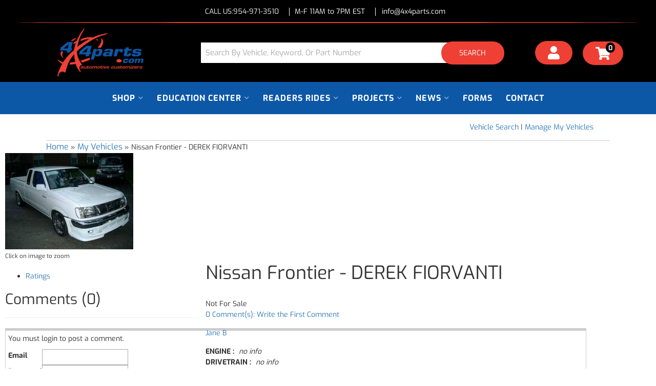

--- FILE ---
content_type: text/html; charset=utf-8
request_url: https://www.4x4parts.com/registry/vehicles/20230/nissan-frontier-derek-fiorvanti
body_size: 33490
content:




<!DOCTYPE html>
<!--[if lt IE 7]> <html class="no-js lt-ie9 lt-ie8 lt-ie7" lang="en"> <![endif]-->
<!--[if IE 7]>  <html class="no-js lt-ie9 lt-ie8" lang="en"> <![endif]-->
<!--[if IE 8]>  <html class="no-js lt-ie9" lang="en"> <![endif]-->
<!--[if gt IE 8]><!--> <html class="no-js" lang="en"> <!--<![endif]-->
<head>

<!-- META TAGS -->
<meta charset="utf-8"><script type="text/javascript">(window.NREUM||(NREUM={})).init={privacy:{cookies_enabled:true},ajax:{deny_list:["bam.nr-data.net"]},feature_flags:["soft_nav"],distributed_tracing:{enabled:true}};(window.NREUM||(NREUM={})).loader_config={agentID:"1103356793",accountID:"3906469",trustKey:"3906469",xpid:"Vw8HV1JVARABVFVSBwgBVlYH",licenseKey:"NRJS-5114e709e7357dfdb01",applicationID:"1040096026",browserID:"1103356793"};;/*! For license information please see nr-loader-spa-1.308.0.min.js.LICENSE.txt */
(()=>{var e,t,r={384:(e,t,r)=>{"use strict";r.d(t,{NT:()=>a,US:()=>u,Zm:()=>o,bQ:()=>d,dV:()=>c,pV:()=>l});var n=r(6154),i=r(1863),s=r(1910);const a={beacon:"bam.nr-data.net",errorBeacon:"bam.nr-data.net"};function o(){return n.gm.NREUM||(n.gm.NREUM={}),void 0===n.gm.newrelic&&(n.gm.newrelic=n.gm.NREUM),n.gm.NREUM}function c(){let e=o();return e.o||(e.o={ST:n.gm.setTimeout,SI:n.gm.setImmediate||n.gm.setInterval,CT:n.gm.clearTimeout,XHR:n.gm.XMLHttpRequest,REQ:n.gm.Request,EV:n.gm.Event,PR:n.gm.Promise,MO:n.gm.MutationObserver,FETCH:n.gm.fetch,WS:n.gm.WebSocket},(0,s.i)(...Object.values(e.o))),e}function d(e,t){let r=o();r.initializedAgents??={},t.initializedAt={ms:(0,i.t)(),date:new Date},r.initializedAgents[e]=t}function u(e,t){o()[e]=t}function l(){return function(){let e=o();const t=e.info||{};e.info={beacon:a.beacon,errorBeacon:a.errorBeacon,...t}}(),function(){let e=o();const t=e.init||{};e.init={...t}}(),c(),function(){let e=o();const t=e.loader_config||{};e.loader_config={...t}}(),o()}},782:(e,t,r)=>{"use strict";r.d(t,{T:()=>n});const n=r(860).K7.pageViewTiming},860:(e,t,r)=>{"use strict";r.d(t,{$J:()=>u,K7:()=>c,P3:()=>d,XX:()=>i,Yy:()=>o,df:()=>s,qY:()=>n,v4:()=>a});const n="events",i="jserrors",s="browser/blobs",a="rum",o="browser/logs",c={ajax:"ajax",genericEvents:"generic_events",jserrors:i,logging:"logging",metrics:"metrics",pageAction:"page_action",pageViewEvent:"page_view_event",pageViewTiming:"page_view_timing",sessionReplay:"session_replay",sessionTrace:"session_trace",softNav:"soft_navigations",spa:"spa"},d={[c.pageViewEvent]:1,[c.pageViewTiming]:2,[c.metrics]:3,[c.jserrors]:4,[c.spa]:5,[c.ajax]:6,[c.sessionTrace]:7,[c.softNav]:8,[c.sessionReplay]:9,[c.logging]:10,[c.genericEvents]:11},u={[c.pageViewEvent]:a,[c.pageViewTiming]:n,[c.ajax]:n,[c.spa]:n,[c.softNav]:n,[c.metrics]:i,[c.jserrors]:i,[c.sessionTrace]:s,[c.sessionReplay]:s,[c.logging]:o,[c.genericEvents]:"ins"}},944:(e,t,r)=>{"use strict";r.d(t,{R:()=>i});var n=r(3241);function i(e,t){"function"==typeof console.debug&&(console.debug("New Relic Warning: https://github.com/newrelic/newrelic-browser-agent/blob/main/docs/warning-codes.md#".concat(e),t),(0,n.W)({agentIdentifier:null,drained:null,type:"data",name:"warn",feature:"warn",data:{code:e,secondary:t}}))}},993:(e,t,r)=>{"use strict";r.d(t,{A$:()=>s,ET:()=>a,TZ:()=>o,p_:()=>i});var n=r(860);const i={ERROR:"ERROR",WARN:"WARN",INFO:"INFO",DEBUG:"DEBUG",TRACE:"TRACE"},s={OFF:0,ERROR:1,WARN:2,INFO:3,DEBUG:4,TRACE:5},a="log",o=n.K7.logging},1541:(e,t,r)=>{"use strict";r.d(t,{U:()=>i,f:()=>n});const n={MFE:"MFE",BA:"BA"};function i(e,t){if(2!==t?.harvestEndpointVersion)return{};const r=t.agentRef.runtime.appMetadata.agents[0].entityGuid;return e?{"source.id":e.id,"source.name":e.name,"source.type":e.type,"parent.id":e.parent?.id||r,"parent.type":e.parent?.type||n.BA}:{"entity.guid":r,appId:t.agentRef.info.applicationID}}},1687:(e,t,r)=>{"use strict";r.d(t,{Ak:()=>d,Ze:()=>h,x3:()=>u});var n=r(3241),i=r(7836),s=r(3606),a=r(860),o=r(2646);const c={};function d(e,t){const r={staged:!1,priority:a.P3[t]||0};l(e),c[e].get(t)||c[e].set(t,r)}function u(e,t){e&&c[e]&&(c[e].get(t)&&c[e].delete(t),p(e,t,!1),c[e].size&&f(e))}function l(e){if(!e)throw new Error("agentIdentifier required");c[e]||(c[e]=new Map)}function h(e="",t="feature",r=!1){if(l(e),!e||!c[e].get(t)||r)return p(e,t);c[e].get(t).staged=!0,f(e)}function f(e){const t=Array.from(c[e]);t.every(([e,t])=>t.staged)&&(t.sort((e,t)=>e[1].priority-t[1].priority),t.forEach(([t])=>{c[e].delete(t),p(e,t)}))}function p(e,t,r=!0){const a=e?i.ee.get(e):i.ee,c=s.i.handlers;if(!a.aborted&&a.backlog&&c){if((0,n.W)({agentIdentifier:e,type:"lifecycle",name:"drain",feature:t}),r){const e=a.backlog[t],r=c[t];if(r){for(let t=0;e&&t<e.length;++t)g(e[t],r);Object.entries(r).forEach(([e,t])=>{Object.values(t||{}).forEach(t=>{t[0]?.on&&t[0]?.context()instanceof o.y&&t[0].on(e,t[1])})})}}a.isolatedBacklog||delete c[t],a.backlog[t]=null,a.emit("drain-"+t,[])}}function g(e,t){var r=e[1];Object.values(t[r]||{}).forEach(t=>{var r=e[0];if(t[0]===r){var n=t[1],i=e[3],s=e[2];n.apply(i,s)}})}},1738:(e,t,r)=>{"use strict";r.d(t,{U:()=>f,Y:()=>h});var n=r(3241),i=r(9908),s=r(1863),a=r(944),o=r(5701),c=r(3969),d=r(8362),u=r(860),l=r(4261);function h(e,t,r,s){const h=s||r;!h||h[e]&&h[e]!==d.d.prototype[e]||(h[e]=function(){(0,i.p)(c.xV,["API/"+e+"/called"],void 0,u.K7.metrics,r.ee),(0,n.W)({agentIdentifier:r.agentIdentifier,drained:!!o.B?.[r.agentIdentifier],type:"data",name:"api",feature:l.Pl+e,data:{}});try{return t.apply(this,arguments)}catch(e){(0,a.R)(23,e)}})}function f(e,t,r,n,a){const o=e.info;null===r?delete o.jsAttributes[t]:o.jsAttributes[t]=r,(a||null===r)&&(0,i.p)(l.Pl+n,[(0,s.t)(),t,r],void 0,"session",e.ee)}},1741:(e,t,r)=>{"use strict";r.d(t,{W:()=>s});var n=r(944),i=r(4261);class s{#e(e,...t){if(this[e]!==s.prototype[e])return this[e](...t);(0,n.R)(35,e)}addPageAction(e,t){return this.#e(i.hG,e,t)}register(e){return this.#e(i.eY,e)}recordCustomEvent(e,t){return this.#e(i.fF,e,t)}setPageViewName(e,t){return this.#e(i.Fw,e,t)}setCustomAttribute(e,t,r){return this.#e(i.cD,e,t,r)}noticeError(e,t){return this.#e(i.o5,e,t)}setUserId(e,t=!1){return this.#e(i.Dl,e,t)}setApplicationVersion(e){return this.#e(i.nb,e)}setErrorHandler(e){return this.#e(i.bt,e)}addRelease(e,t){return this.#e(i.k6,e,t)}log(e,t){return this.#e(i.$9,e,t)}start(){return this.#e(i.d3)}finished(e){return this.#e(i.BL,e)}recordReplay(){return this.#e(i.CH)}pauseReplay(){return this.#e(i.Tb)}addToTrace(e){return this.#e(i.U2,e)}setCurrentRouteName(e){return this.#e(i.PA,e)}interaction(e){return this.#e(i.dT,e)}wrapLogger(e,t,r){return this.#e(i.Wb,e,t,r)}measure(e,t){return this.#e(i.V1,e,t)}consent(e){return this.#e(i.Pv,e)}}},1863:(e,t,r)=>{"use strict";function n(){return Math.floor(performance.now())}r.d(t,{t:()=>n})},1910:(e,t,r)=>{"use strict";r.d(t,{i:()=>s});var n=r(944);const i=new Map;function s(...e){return e.every(e=>{if(i.has(e))return i.get(e);const t="function"==typeof e?e.toString():"",r=t.includes("[native code]"),s=t.includes("nrWrapper");return r||s||(0,n.R)(64,e?.name||t),i.set(e,r),r})}},2555:(e,t,r)=>{"use strict";r.d(t,{D:()=>o,f:()=>a});var n=r(384),i=r(8122);const s={beacon:n.NT.beacon,errorBeacon:n.NT.errorBeacon,licenseKey:void 0,applicationID:void 0,sa:void 0,queueTime:void 0,applicationTime:void 0,ttGuid:void 0,user:void 0,account:void 0,product:void 0,extra:void 0,jsAttributes:{},userAttributes:void 0,atts:void 0,transactionName:void 0,tNamePlain:void 0};function a(e){try{return!!e.licenseKey&&!!e.errorBeacon&&!!e.applicationID}catch(e){return!1}}const o=e=>(0,i.a)(e,s)},2614:(e,t,r)=>{"use strict";r.d(t,{BB:()=>a,H3:()=>n,g:()=>d,iL:()=>c,tS:()=>o,uh:()=>i,wk:()=>s});const n="NRBA",i="SESSION",s=144e5,a=18e5,o={STARTED:"session-started",PAUSE:"session-pause",RESET:"session-reset",RESUME:"session-resume",UPDATE:"session-update"},c={SAME_TAB:"same-tab",CROSS_TAB:"cross-tab"},d={OFF:0,FULL:1,ERROR:2}},2646:(e,t,r)=>{"use strict";r.d(t,{y:()=>n});class n{constructor(e){this.contextId=e}}},2843:(e,t,r)=>{"use strict";r.d(t,{G:()=>s,u:()=>i});var n=r(3878);function i(e,t=!1,r,i){(0,n.DD)("visibilitychange",function(){if(t)return void("hidden"===document.visibilityState&&e());e(document.visibilityState)},r,i)}function s(e,t,r){(0,n.sp)("pagehide",e,t,r)}},3241:(e,t,r)=>{"use strict";r.d(t,{W:()=>s});var n=r(6154);const i="newrelic";function s(e={}){try{n.gm.dispatchEvent(new CustomEvent(i,{detail:e}))}catch(e){}}},3304:(e,t,r)=>{"use strict";r.d(t,{A:()=>s});var n=r(7836);const i=()=>{const e=new WeakSet;return(t,r)=>{if("object"==typeof r&&null!==r){if(e.has(r))return;e.add(r)}return r}};function s(e){try{return JSON.stringify(e,i())??""}catch(e){try{n.ee.emit("internal-error",[e])}catch(e){}return""}}},3333:(e,t,r)=>{"use strict";r.d(t,{$v:()=>u,TZ:()=>n,Xh:()=>c,Zp:()=>i,kd:()=>d,mq:()=>o,nf:()=>a,qN:()=>s});const n=r(860).K7.genericEvents,i=["auxclick","click","copy","keydown","paste","scrollend"],s=["focus","blur"],a=4,o=1e3,c=2e3,d=["PageAction","UserAction","BrowserPerformance"],u={RESOURCES:"experimental.resources",REGISTER:"register"}},3434:(e,t,r)=>{"use strict";r.d(t,{Jt:()=>s,YM:()=>d});var n=r(7836),i=r(5607);const s="nr@original:".concat(i.W),a=50;var o=Object.prototype.hasOwnProperty,c=!1;function d(e,t){return e||(e=n.ee),r.inPlace=function(e,t,n,i,s){n||(n="");const a="-"===n.charAt(0);for(let o=0;o<t.length;o++){const c=t[o],d=e[c];l(d)||(e[c]=r(d,a?c+n:n,i,c,s))}},r.flag=s,r;function r(t,r,n,c,d){return l(t)?t:(r||(r=""),nrWrapper[s]=t,function(e,t,r){if(Object.defineProperty&&Object.keys)try{return Object.keys(e).forEach(function(r){Object.defineProperty(t,r,{get:function(){return e[r]},set:function(t){return e[r]=t,t}})}),t}catch(e){u([e],r)}for(var n in e)o.call(e,n)&&(t[n]=e[n])}(t,nrWrapper,e),nrWrapper);function nrWrapper(){var s,o,l,h;let f;try{o=this,s=[...arguments],l="function"==typeof n?n(s,o):n||{}}catch(t){u([t,"",[s,o,c],l],e)}i(r+"start",[s,o,c],l,d);const p=performance.now();let g;try{return h=t.apply(o,s),g=performance.now(),h}catch(e){throw g=performance.now(),i(r+"err",[s,o,e],l,d),f=e,f}finally{const e=g-p,t={start:p,end:g,duration:e,isLongTask:e>=a,methodName:c,thrownError:f};t.isLongTask&&i("long-task",[t,o],l,d),i(r+"end",[s,o,h],l,d)}}}function i(r,n,i,s){if(!c||t){var a=c;c=!0;try{e.emit(r,n,i,t,s)}catch(t){u([t,r,n,i],e)}c=a}}}function u(e,t){t||(t=n.ee);try{t.emit("internal-error",e)}catch(e){}}function l(e){return!(e&&"function"==typeof e&&e.apply&&!e[s])}},3606:(e,t,r)=>{"use strict";r.d(t,{i:()=>s});var n=r(9908);s.on=a;var i=s.handlers={};function s(e,t,r,s){a(s||n.d,i,e,t,r)}function a(e,t,r,i,s){s||(s="feature"),e||(e=n.d);var a=t[s]=t[s]||{};(a[r]=a[r]||[]).push([e,i])}},3738:(e,t,r)=>{"use strict";r.d(t,{He:()=>i,Kp:()=>o,Lc:()=>d,Rz:()=>u,TZ:()=>n,bD:()=>s,d3:()=>a,jx:()=>l,sl:()=>h,uP:()=>c});const n=r(860).K7.sessionTrace,i="bstResource",s="resource",a="-start",o="-end",c="fn"+a,d="fn"+o,u="pushState",l=1e3,h=3e4},3785:(e,t,r)=>{"use strict";r.d(t,{R:()=>c,b:()=>d});var n=r(9908),i=r(1863),s=r(860),a=r(3969),o=r(993);function c(e,t,r={},c=o.p_.INFO,d=!0,u,l=(0,i.t)()){(0,n.p)(a.xV,["API/logging/".concat(c.toLowerCase(),"/called")],void 0,s.K7.metrics,e),(0,n.p)(o.ET,[l,t,r,c,d,u],void 0,s.K7.logging,e)}function d(e){return"string"==typeof e&&Object.values(o.p_).some(t=>t===e.toUpperCase().trim())}},3878:(e,t,r)=>{"use strict";function n(e,t){return{capture:e,passive:!1,signal:t}}function i(e,t,r=!1,i){window.addEventListener(e,t,n(r,i))}function s(e,t,r=!1,i){document.addEventListener(e,t,n(r,i))}r.d(t,{DD:()=>s,jT:()=>n,sp:()=>i})},3962:(e,t,r)=>{"use strict";r.d(t,{AM:()=>a,O2:()=>l,OV:()=>s,Qu:()=>h,TZ:()=>c,ih:()=>f,pP:()=>o,t1:()=>u,tC:()=>i,wD:()=>d});var n=r(860);const i=["click","keydown","submit"],s="popstate",a="api",o="initialPageLoad",c=n.K7.softNav,d=5e3,u=500,l={INITIAL_PAGE_LOAD:"",ROUTE_CHANGE:1,UNSPECIFIED:2},h={INTERACTION:1,AJAX:2,CUSTOM_END:3,CUSTOM_TRACER:4},f={IP:"in progress",PF:"pending finish",FIN:"finished",CAN:"cancelled"}},3969:(e,t,r)=>{"use strict";r.d(t,{TZ:()=>n,XG:()=>o,rs:()=>i,xV:()=>a,z_:()=>s});const n=r(860).K7.metrics,i="sm",s="cm",a="storeSupportabilityMetrics",o="storeEventMetrics"},4234:(e,t,r)=>{"use strict";r.d(t,{W:()=>s});var n=r(7836),i=r(1687);class s{constructor(e,t){this.agentIdentifier=e,this.ee=n.ee.get(e),this.featureName=t,this.blocked=!1}deregisterDrain(){(0,i.x3)(this.agentIdentifier,this.featureName)}}},4261:(e,t,r)=>{"use strict";r.d(t,{$9:()=>u,BL:()=>c,CH:()=>p,Dl:()=>R,Fw:()=>w,PA:()=>v,Pl:()=>n,Pv:()=>A,Tb:()=>h,U2:()=>a,V1:()=>E,Wb:()=>T,bt:()=>y,cD:()=>b,d3:()=>x,dT:()=>d,eY:()=>g,fF:()=>f,hG:()=>s,hw:()=>i,k6:()=>o,nb:()=>m,o5:()=>l});const n="api-",i=n+"ixn-",s="addPageAction",a="addToTrace",o="addRelease",c="finished",d="interaction",u="log",l="noticeError",h="pauseReplay",f="recordCustomEvent",p="recordReplay",g="register",m="setApplicationVersion",v="setCurrentRouteName",b="setCustomAttribute",y="setErrorHandler",w="setPageViewName",R="setUserId",x="start",T="wrapLogger",E="measure",A="consent"},5205:(e,t,r)=>{"use strict";r.d(t,{j:()=>S});var n=r(384),i=r(1741);var s=r(2555),a=r(3333);const o=e=>{if(!e||"string"!=typeof e)return!1;try{document.createDocumentFragment().querySelector(e)}catch{return!1}return!0};var c=r(2614),d=r(944),u=r(8122);const l="[data-nr-mask]",h=e=>(0,u.a)(e,(()=>{const e={feature_flags:[],experimental:{allow_registered_children:!1,resources:!1},mask_selector:"*",block_selector:"[data-nr-block]",mask_input_options:{color:!1,date:!1,"datetime-local":!1,email:!1,month:!1,number:!1,range:!1,search:!1,tel:!1,text:!1,time:!1,url:!1,week:!1,textarea:!1,select:!1,password:!0}};return{ajax:{deny_list:void 0,block_internal:!0,enabled:!0,autoStart:!0},api:{get allow_registered_children(){return e.feature_flags.includes(a.$v.REGISTER)||e.experimental.allow_registered_children},set allow_registered_children(t){e.experimental.allow_registered_children=t},duplicate_registered_data:!1},browser_consent_mode:{enabled:!1},distributed_tracing:{enabled:void 0,exclude_newrelic_header:void 0,cors_use_newrelic_header:void 0,cors_use_tracecontext_headers:void 0,allowed_origins:void 0},get feature_flags(){return e.feature_flags},set feature_flags(t){e.feature_flags=t},generic_events:{enabled:!0,autoStart:!0},harvest:{interval:30},jserrors:{enabled:!0,autoStart:!0},logging:{enabled:!0,autoStart:!0},metrics:{enabled:!0,autoStart:!0},obfuscate:void 0,page_action:{enabled:!0},page_view_event:{enabled:!0,autoStart:!0},page_view_timing:{enabled:!0,autoStart:!0},performance:{capture_marks:!1,capture_measures:!1,capture_detail:!0,resources:{get enabled(){return e.feature_flags.includes(a.$v.RESOURCES)||e.experimental.resources},set enabled(t){e.experimental.resources=t},asset_types:[],first_party_domains:[],ignore_newrelic:!0}},privacy:{cookies_enabled:!0},proxy:{assets:void 0,beacon:void 0},session:{expiresMs:c.wk,inactiveMs:c.BB},session_replay:{autoStart:!0,enabled:!1,preload:!1,sampling_rate:10,error_sampling_rate:100,collect_fonts:!1,inline_images:!1,fix_stylesheets:!0,mask_all_inputs:!0,get mask_text_selector(){return e.mask_selector},set mask_text_selector(t){o(t)?e.mask_selector="".concat(t,",").concat(l):""===t||null===t?e.mask_selector=l:(0,d.R)(5,t)},get block_class(){return"nr-block"},get ignore_class(){return"nr-ignore"},get mask_text_class(){return"nr-mask"},get block_selector(){return e.block_selector},set block_selector(t){o(t)?e.block_selector+=",".concat(t):""!==t&&(0,d.R)(6,t)},get mask_input_options(){return e.mask_input_options},set mask_input_options(t){t&&"object"==typeof t?e.mask_input_options={...t,password:!0}:(0,d.R)(7,t)}},session_trace:{enabled:!0,autoStart:!0},soft_navigations:{enabled:!0,autoStart:!0},spa:{enabled:!0,autoStart:!0},ssl:void 0,user_actions:{enabled:!0,elementAttributes:["id","className","tagName","type"]}}})());var f=r(6154),p=r(9324);let g=0;const m={buildEnv:p.F3,distMethod:p.Xs,version:p.xv,originTime:f.WN},v={consented:!1},b={appMetadata:{},get consented(){return this.session?.state?.consent||v.consented},set consented(e){v.consented=e},customTransaction:void 0,denyList:void 0,disabled:!1,harvester:void 0,isolatedBacklog:!1,isRecording:!1,loaderType:void 0,maxBytes:3e4,obfuscator:void 0,onerror:void 0,ptid:void 0,releaseIds:{},session:void 0,timeKeeper:void 0,registeredEntities:[],jsAttributesMetadata:{bytes:0},get harvestCount(){return++g}},y=e=>{const t=(0,u.a)(e,b),r=Object.keys(m).reduce((e,t)=>(e[t]={value:m[t],writable:!1,configurable:!0,enumerable:!0},e),{});return Object.defineProperties(t,r)};var w=r(5701);const R=e=>{const t=e.startsWith("http");e+="/",r.p=t?e:"https://"+e};var x=r(7836),T=r(3241);const E={accountID:void 0,trustKey:void 0,agentID:void 0,licenseKey:void 0,applicationID:void 0,xpid:void 0},A=e=>(0,u.a)(e,E),_=new Set;function S(e,t={},r,a){let{init:o,info:c,loader_config:d,runtime:u={},exposed:l=!0}=t;if(!c){const e=(0,n.pV)();o=e.init,c=e.info,d=e.loader_config}e.init=h(o||{}),e.loader_config=A(d||{}),c.jsAttributes??={},f.bv&&(c.jsAttributes.isWorker=!0),e.info=(0,s.D)(c);const p=e.init,g=[c.beacon,c.errorBeacon];_.has(e.agentIdentifier)||(p.proxy.assets&&(R(p.proxy.assets),g.push(p.proxy.assets)),p.proxy.beacon&&g.push(p.proxy.beacon),e.beacons=[...g],function(e){const t=(0,n.pV)();Object.getOwnPropertyNames(i.W.prototype).forEach(r=>{const n=i.W.prototype[r];if("function"!=typeof n||"constructor"===n)return;let s=t[r];e[r]&&!1!==e.exposed&&"micro-agent"!==e.runtime?.loaderType&&(t[r]=(...t)=>{const n=e[r](...t);return s?s(...t):n})})}(e),(0,n.US)("activatedFeatures",w.B)),u.denyList=[...p.ajax.deny_list||[],...p.ajax.block_internal?g:[]],u.ptid=e.agentIdentifier,u.loaderType=r,e.runtime=y(u),_.has(e.agentIdentifier)||(e.ee=x.ee.get(e.agentIdentifier),e.exposed=l,(0,T.W)({agentIdentifier:e.agentIdentifier,drained:!!w.B?.[e.agentIdentifier],type:"lifecycle",name:"initialize",feature:void 0,data:e.config})),_.add(e.agentIdentifier)}},5270:(e,t,r)=>{"use strict";r.d(t,{Aw:()=>a,SR:()=>s,rF:()=>o});var n=r(384),i=r(7767);function s(e){return!!(0,n.dV)().o.MO&&(0,i.V)(e)&&!0===e?.session_trace.enabled}function a(e){return!0===e?.session_replay.preload&&s(e)}function o(e,t){try{if("string"==typeof t?.type){if("password"===t.type.toLowerCase())return"*".repeat(e?.length||0);if(void 0!==t?.dataset?.nrUnmask||t?.classList?.contains("nr-unmask"))return e}}catch(e){}return"string"==typeof e?e.replace(/[\S]/g,"*"):"*".repeat(e?.length||0)}},5289:(e,t,r)=>{"use strict";r.d(t,{GG:()=>a,Qr:()=>c,sB:()=>o});var n=r(3878),i=r(6389);function s(){return"undefined"==typeof document||"complete"===document.readyState}function a(e,t){if(s())return e();const r=(0,i.J)(e),a=setInterval(()=>{s()&&(clearInterval(a),r())},500);(0,n.sp)("load",r,t)}function o(e){if(s())return e();(0,n.DD)("DOMContentLoaded",e)}function c(e){if(s())return e();(0,n.sp)("popstate",e)}},5607:(e,t,r)=>{"use strict";r.d(t,{W:()=>n});const n=(0,r(9566).bz)()},5701:(e,t,r)=>{"use strict";r.d(t,{B:()=>s,t:()=>a});var n=r(3241);const i=new Set,s={};function a(e,t){const r=t.agentIdentifier;s[r]??={},e&&"object"==typeof e&&(i.has(r)||(t.ee.emit("rumresp",[e]),s[r]=e,i.add(r),(0,n.W)({agentIdentifier:r,loaded:!0,drained:!0,type:"lifecycle",name:"load",feature:void 0,data:e})))}},6154:(e,t,r)=>{"use strict";r.d(t,{OF:()=>d,RI:()=>i,WN:()=>h,bv:()=>s,eN:()=>f,gm:()=>a,lR:()=>l,m:()=>c,mw:()=>o,sb:()=>u});var n=r(1863);const i="undefined"!=typeof window&&!!window.document,s="undefined"!=typeof WorkerGlobalScope&&("undefined"!=typeof self&&self instanceof WorkerGlobalScope&&self.navigator instanceof WorkerNavigator||"undefined"!=typeof globalThis&&globalThis instanceof WorkerGlobalScope&&globalThis.navigator instanceof WorkerNavigator),a=i?window:"undefined"!=typeof WorkerGlobalScope&&("undefined"!=typeof self&&self instanceof WorkerGlobalScope&&self||"undefined"!=typeof globalThis&&globalThis instanceof WorkerGlobalScope&&globalThis),o=Boolean("hidden"===a?.document?.visibilityState),c=""+a?.location,d=/iPad|iPhone|iPod/.test(a.navigator?.userAgent),u=d&&"undefined"==typeof SharedWorker,l=(()=>{const e=a.navigator?.userAgent?.match(/Firefox[/\s](\d+\.\d+)/);return Array.isArray(e)&&e.length>=2?+e[1]:0})(),h=Date.now()-(0,n.t)(),f=()=>"undefined"!=typeof PerformanceNavigationTiming&&a?.performance?.getEntriesByType("navigation")?.[0]?.responseStart},6344:(e,t,r)=>{"use strict";r.d(t,{BB:()=>u,Qb:()=>l,TZ:()=>i,Ug:()=>a,Vh:()=>s,_s:()=>o,bc:()=>d,yP:()=>c});var n=r(2614);const i=r(860).K7.sessionReplay,s="errorDuringReplay",a=.12,o={DomContentLoaded:0,Load:1,FullSnapshot:2,IncrementalSnapshot:3,Meta:4,Custom:5},c={[n.g.ERROR]:15e3,[n.g.FULL]:3e5,[n.g.OFF]:0},d={RESET:{message:"Session was reset",sm:"Reset"},IMPORT:{message:"Recorder failed to import",sm:"Import"},TOO_MANY:{message:"429: Too Many Requests",sm:"Too-Many"},TOO_BIG:{message:"Payload was too large",sm:"Too-Big"},CROSS_TAB:{message:"Session Entity was set to OFF on another tab",sm:"Cross-Tab"},ENTITLEMENTS:{message:"Session Replay is not allowed and will not be started",sm:"Entitlement"}},u=5e3,l={API:"api",RESUME:"resume",SWITCH_TO_FULL:"switchToFull",INITIALIZE:"initialize",PRELOAD:"preload"}},6389:(e,t,r)=>{"use strict";function n(e,t=500,r={}){const n=r?.leading||!1;let i;return(...r)=>{n&&void 0===i&&(e.apply(this,r),i=setTimeout(()=>{i=clearTimeout(i)},t)),n||(clearTimeout(i),i=setTimeout(()=>{e.apply(this,r)},t))}}function i(e){let t=!1;return(...r)=>{t||(t=!0,e.apply(this,r))}}r.d(t,{J:()=>i,s:()=>n})},6630:(e,t,r)=>{"use strict";r.d(t,{T:()=>n});const n=r(860).K7.pageViewEvent},6774:(e,t,r)=>{"use strict";r.d(t,{T:()=>n});const n=r(860).K7.jserrors},7295:(e,t,r)=>{"use strict";r.d(t,{Xv:()=>a,gX:()=>i,iW:()=>s});var n=[];function i(e){if(!e||s(e))return!1;if(0===n.length)return!0;if("*"===n[0].hostname)return!1;for(var t=0;t<n.length;t++){var r=n[t];if(r.hostname.test(e.hostname)&&r.pathname.test(e.pathname))return!1}return!0}function s(e){return void 0===e.hostname}function a(e){if(n=[],e&&e.length)for(var t=0;t<e.length;t++){let r=e[t];if(!r)continue;if("*"===r)return void(n=[{hostname:"*"}]);0===r.indexOf("http://")?r=r.substring(7):0===r.indexOf("https://")&&(r=r.substring(8));const i=r.indexOf("/");let s,a;i>0?(s=r.substring(0,i),a=r.substring(i)):(s=r,a="*");let[c]=s.split(":");n.push({hostname:o(c),pathname:o(a,!0)})}}function o(e,t=!1){const r=e.replace(/[.+?^${}()|[\]\\]/g,e=>"\\"+e).replace(/\*/g,".*?");return new RegExp((t?"^":"")+r+"$")}},7485:(e,t,r)=>{"use strict";r.d(t,{D:()=>i});var n=r(6154);function i(e){if(0===(e||"").indexOf("data:"))return{protocol:"data"};try{const t=new URL(e,location.href),r={port:t.port,hostname:t.hostname,pathname:t.pathname,search:t.search,protocol:t.protocol.slice(0,t.protocol.indexOf(":")),sameOrigin:t.protocol===n.gm?.location?.protocol&&t.host===n.gm?.location?.host};return r.port&&""!==r.port||("http:"===t.protocol&&(r.port="80"),"https:"===t.protocol&&(r.port="443")),r.pathname&&""!==r.pathname?r.pathname.startsWith("/")||(r.pathname="/".concat(r.pathname)):r.pathname="/",r}catch(e){return{}}}},7699:(e,t,r)=>{"use strict";r.d(t,{It:()=>s,KC:()=>o,No:()=>i,qh:()=>a});var n=r(860);const i=16e3,s=1e6,a="SESSION_ERROR",o={[n.K7.logging]:!0,[n.K7.genericEvents]:!1,[n.K7.jserrors]:!1,[n.K7.ajax]:!1}},7767:(e,t,r)=>{"use strict";r.d(t,{V:()=>i});var n=r(6154);const i=e=>n.RI&&!0===e?.privacy.cookies_enabled},7836:(e,t,r)=>{"use strict";r.d(t,{P:()=>o,ee:()=>c});var n=r(384),i=r(8990),s=r(2646),a=r(5607);const o="nr@context:".concat(a.W),c=function e(t,r){var n={},a={},u={},l=!1;try{l=16===r.length&&d.initializedAgents?.[r]?.runtime.isolatedBacklog}catch(e){}var h={on:p,addEventListener:p,removeEventListener:function(e,t){var r=n[e];if(!r)return;for(var i=0;i<r.length;i++)r[i]===t&&r.splice(i,1)},emit:function(e,r,n,i,s){!1!==s&&(s=!0);if(c.aborted&&!i)return;t&&s&&t.emit(e,r,n);var o=f(n);g(e).forEach(e=>{e.apply(o,r)});var d=v()[a[e]];d&&d.push([h,e,r,o]);return o},get:m,listeners:g,context:f,buffer:function(e,t){const r=v();if(t=t||"feature",h.aborted)return;Object.entries(e||{}).forEach(([e,n])=>{a[n]=t,t in r||(r[t]=[])})},abort:function(){h._aborted=!0,Object.keys(h.backlog).forEach(e=>{delete h.backlog[e]})},isBuffering:function(e){return!!v()[a[e]]},debugId:r,backlog:l?{}:t&&"object"==typeof t.backlog?t.backlog:{},isolatedBacklog:l};return Object.defineProperty(h,"aborted",{get:()=>{let e=h._aborted||!1;return e||(t&&(e=t.aborted),e)}}),h;function f(e){return e&&e instanceof s.y?e:e?(0,i.I)(e,o,()=>new s.y(o)):new s.y(o)}function p(e,t){n[e]=g(e).concat(t)}function g(e){return n[e]||[]}function m(t){return u[t]=u[t]||e(h,t)}function v(){return h.backlog}}(void 0,"globalEE"),d=(0,n.Zm)();d.ee||(d.ee=c)},8122:(e,t,r)=>{"use strict";r.d(t,{a:()=>i});var n=r(944);function i(e,t){try{if(!e||"object"!=typeof e)return(0,n.R)(3);if(!t||"object"!=typeof t)return(0,n.R)(4);const r=Object.create(Object.getPrototypeOf(t),Object.getOwnPropertyDescriptors(t)),s=0===Object.keys(r).length?e:r;for(let a in s)if(void 0!==e[a])try{if(null===e[a]){r[a]=null;continue}Array.isArray(e[a])&&Array.isArray(t[a])?r[a]=Array.from(new Set([...e[a],...t[a]])):"object"==typeof e[a]&&"object"==typeof t[a]?r[a]=i(e[a],t[a]):r[a]=e[a]}catch(e){r[a]||(0,n.R)(1,e)}return r}catch(e){(0,n.R)(2,e)}}},8139:(e,t,r)=>{"use strict";r.d(t,{u:()=>h});var n=r(7836),i=r(3434),s=r(8990),a=r(6154);const o={},c=a.gm.XMLHttpRequest,d="addEventListener",u="removeEventListener",l="nr@wrapped:".concat(n.P);function h(e){var t=function(e){return(e||n.ee).get("events")}(e);if(o[t.debugId]++)return t;o[t.debugId]=1;var r=(0,i.YM)(t,!0);function h(e){r.inPlace(e,[d,u],"-",p)}function p(e,t){return e[1]}return"getPrototypeOf"in Object&&(a.RI&&f(document,h),c&&f(c.prototype,h),f(a.gm,h)),t.on(d+"-start",function(e,t){var n=e[1];if(null!==n&&("function"==typeof n||"object"==typeof n)&&"newrelic"!==e[0]){var i=(0,s.I)(n,l,function(){var e={object:function(){if("function"!=typeof n.handleEvent)return;return n.handleEvent.apply(n,arguments)},function:n}[typeof n];return e?r(e,"fn-",null,e.name||"anonymous"):n});this.wrapped=e[1]=i}}),t.on(u+"-start",function(e){e[1]=this.wrapped||e[1]}),t}function f(e,t,...r){let n=e;for(;"object"==typeof n&&!Object.prototype.hasOwnProperty.call(n,d);)n=Object.getPrototypeOf(n);n&&t(n,...r)}},8362:(e,t,r)=>{"use strict";r.d(t,{d:()=>s});var n=r(9566),i=r(1741);class s extends i.W{agentIdentifier=(0,n.LA)(16)}},8374:(e,t,r)=>{r.nc=(()=>{try{return document?.currentScript?.nonce}catch(e){}return""})()},8990:(e,t,r)=>{"use strict";r.d(t,{I:()=>i});var n=Object.prototype.hasOwnProperty;function i(e,t,r){if(n.call(e,t))return e[t];var i=r();if(Object.defineProperty&&Object.keys)try{return Object.defineProperty(e,t,{value:i,writable:!0,enumerable:!1}),i}catch(e){}return e[t]=i,i}},9119:(e,t,r)=>{"use strict";r.d(t,{L:()=>s});var n=/([^?#]*)[^#]*(#[^?]*|$).*/,i=/([^?#]*)().*/;function s(e,t){return e?e.replace(t?n:i,"$1$2"):e}},9300:(e,t,r)=>{"use strict";r.d(t,{T:()=>n});const n=r(860).K7.ajax},9324:(e,t,r)=>{"use strict";r.d(t,{AJ:()=>a,F3:()=>i,Xs:()=>s,Yq:()=>o,xv:()=>n});const n="1.308.0",i="PROD",s="CDN",a="@newrelic/rrweb",o="1.0.1"},9566:(e,t,r)=>{"use strict";r.d(t,{LA:()=>o,ZF:()=>c,bz:()=>a,el:()=>d});var n=r(6154);const i="xxxxxxxx-xxxx-4xxx-yxxx-xxxxxxxxxxxx";function s(e,t){return e?15&e[t]:16*Math.random()|0}function a(){const e=n.gm?.crypto||n.gm?.msCrypto;let t,r=0;return e&&e.getRandomValues&&(t=e.getRandomValues(new Uint8Array(30))),i.split("").map(e=>"x"===e?s(t,r++).toString(16):"y"===e?(3&s()|8).toString(16):e).join("")}function o(e){const t=n.gm?.crypto||n.gm?.msCrypto;let r,i=0;t&&t.getRandomValues&&(r=t.getRandomValues(new Uint8Array(e)));const a=[];for(var o=0;o<e;o++)a.push(s(r,i++).toString(16));return a.join("")}function c(){return o(16)}function d(){return o(32)}},9908:(e,t,r)=>{"use strict";r.d(t,{d:()=>n,p:()=>i});var n=r(7836).ee.get("handle");function i(e,t,r,i,s){s?(s.buffer([e],i),s.emit(e,t,r)):(n.buffer([e],i),n.emit(e,t,r))}}},n={};function i(e){var t=n[e];if(void 0!==t)return t.exports;var s=n[e]={exports:{}};return r[e](s,s.exports,i),s.exports}i.m=r,i.d=(e,t)=>{for(var r in t)i.o(t,r)&&!i.o(e,r)&&Object.defineProperty(e,r,{enumerable:!0,get:t[r]})},i.f={},i.e=e=>Promise.all(Object.keys(i.f).reduce((t,r)=>(i.f[r](e,t),t),[])),i.u=e=>({212:"nr-spa-compressor",249:"nr-spa-recorder",478:"nr-spa"}[e]+"-1.308.0.min.js"),i.o=(e,t)=>Object.prototype.hasOwnProperty.call(e,t),e={},t="NRBA-1.308.0.PROD:",i.l=(r,n,s,a)=>{if(e[r])e[r].push(n);else{var o,c;if(void 0!==s)for(var d=document.getElementsByTagName("script"),u=0;u<d.length;u++){var l=d[u];if(l.getAttribute("src")==r||l.getAttribute("data-webpack")==t+s){o=l;break}}if(!o){c=!0;var h={478:"sha512-RSfSVnmHk59T/uIPbdSE0LPeqcEdF4/+XhfJdBuccH5rYMOEZDhFdtnh6X6nJk7hGpzHd9Ujhsy7lZEz/ORYCQ==",249:"sha512-ehJXhmntm85NSqW4MkhfQqmeKFulra3klDyY0OPDUE+sQ3GokHlPh1pmAzuNy//3j4ac6lzIbmXLvGQBMYmrkg==",212:"sha512-B9h4CR46ndKRgMBcK+j67uSR2RCnJfGefU+A7FrgR/k42ovXy5x/MAVFiSvFxuVeEk/pNLgvYGMp1cBSK/G6Fg=="};(o=document.createElement("script")).charset="utf-8",i.nc&&o.setAttribute("nonce",i.nc),o.setAttribute("data-webpack",t+s),o.src=r,0!==o.src.indexOf(window.location.origin+"/")&&(o.crossOrigin="anonymous"),h[a]&&(o.integrity=h[a])}e[r]=[n];var f=(t,n)=>{o.onerror=o.onload=null,clearTimeout(p);var i=e[r];if(delete e[r],o.parentNode&&o.parentNode.removeChild(o),i&&i.forEach(e=>e(n)),t)return t(n)},p=setTimeout(f.bind(null,void 0,{type:"timeout",target:o}),12e4);o.onerror=f.bind(null,o.onerror),o.onload=f.bind(null,o.onload),c&&document.head.appendChild(o)}},i.r=e=>{"undefined"!=typeof Symbol&&Symbol.toStringTag&&Object.defineProperty(e,Symbol.toStringTag,{value:"Module"}),Object.defineProperty(e,"__esModule",{value:!0})},i.p="https://js-agent.newrelic.com/",(()=>{var e={38:0,788:0};i.f.j=(t,r)=>{var n=i.o(e,t)?e[t]:void 0;if(0!==n)if(n)r.push(n[2]);else{var s=new Promise((r,i)=>n=e[t]=[r,i]);r.push(n[2]=s);var a=i.p+i.u(t),o=new Error;i.l(a,r=>{if(i.o(e,t)&&(0!==(n=e[t])&&(e[t]=void 0),n)){var s=r&&("load"===r.type?"missing":r.type),a=r&&r.target&&r.target.src;o.message="Loading chunk "+t+" failed: ("+s+": "+a+")",o.name="ChunkLoadError",o.type=s,o.request=a,n[1](o)}},"chunk-"+t,t)}};var t=(t,r)=>{var n,s,[a,o,c]=r,d=0;if(a.some(t=>0!==e[t])){for(n in o)i.o(o,n)&&(i.m[n]=o[n]);if(c)c(i)}for(t&&t(r);d<a.length;d++)s=a[d],i.o(e,s)&&e[s]&&e[s][0](),e[s]=0},r=self["webpackChunk:NRBA-1.308.0.PROD"]=self["webpackChunk:NRBA-1.308.0.PROD"]||[];r.forEach(t.bind(null,0)),r.push=t.bind(null,r.push.bind(r))})(),(()=>{"use strict";i(8374);var e=i(8362),t=i(860);const r=Object.values(t.K7);var n=i(5205);var s=i(9908),a=i(1863),o=i(4261),c=i(1738);var d=i(1687),u=i(4234),l=i(5289),h=i(6154),f=i(944),p=i(5270),g=i(7767),m=i(6389),v=i(7699);class b extends u.W{constructor(e,t){super(e.agentIdentifier,t),this.agentRef=e,this.abortHandler=void 0,this.featAggregate=void 0,this.loadedSuccessfully=void 0,this.onAggregateImported=new Promise(e=>{this.loadedSuccessfully=e}),this.deferred=Promise.resolve(),!1===e.init[this.featureName].autoStart?this.deferred=new Promise((t,r)=>{this.ee.on("manual-start-all",(0,m.J)(()=>{(0,d.Ak)(e.agentIdentifier,this.featureName),t()}))}):(0,d.Ak)(e.agentIdentifier,t)}importAggregator(e,t,r={}){if(this.featAggregate)return;const n=async()=>{let n;await this.deferred;try{if((0,g.V)(e.init)){const{setupAgentSession:t}=await i.e(478).then(i.bind(i,8766));n=t(e)}}catch(e){(0,f.R)(20,e),this.ee.emit("internal-error",[e]),(0,s.p)(v.qh,[e],void 0,this.featureName,this.ee)}try{if(!this.#t(this.featureName,n,e.init))return(0,d.Ze)(this.agentIdentifier,this.featureName),void this.loadedSuccessfully(!1);const{Aggregate:i}=await t();this.featAggregate=new i(e,r),e.runtime.harvester.initializedAggregates.push(this.featAggregate),this.loadedSuccessfully(!0)}catch(e){(0,f.R)(34,e),this.abortHandler?.(),(0,d.Ze)(this.agentIdentifier,this.featureName,!0),this.loadedSuccessfully(!1),this.ee&&this.ee.abort()}};h.RI?(0,l.GG)(()=>n(),!0):n()}#t(e,r,n){if(this.blocked)return!1;switch(e){case t.K7.sessionReplay:return(0,p.SR)(n)&&!!r;case t.K7.sessionTrace:return!!r;default:return!0}}}var y=i(6630),w=i(2614),R=i(3241);class x extends b{static featureName=y.T;constructor(e){var t;super(e,y.T),this.setupInspectionEvents(e.agentIdentifier),t=e,(0,c.Y)(o.Fw,function(e,r){"string"==typeof e&&("/"!==e.charAt(0)&&(e="/"+e),t.runtime.customTransaction=(r||"http://custom.transaction")+e,(0,s.p)(o.Pl+o.Fw,[(0,a.t)()],void 0,void 0,t.ee))},t),this.importAggregator(e,()=>i.e(478).then(i.bind(i,2467)))}setupInspectionEvents(e){const t=(t,r)=>{t&&(0,R.W)({agentIdentifier:e,timeStamp:t.timeStamp,loaded:"complete"===t.target.readyState,type:"window",name:r,data:t.target.location+""})};(0,l.sB)(e=>{t(e,"DOMContentLoaded")}),(0,l.GG)(e=>{t(e,"load")}),(0,l.Qr)(e=>{t(e,"navigate")}),this.ee.on(w.tS.UPDATE,(t,r)=>{(0,R.W)({agentIdentifier:e,type:"lifecycle",name:"session",data:r})})}}var T=i(384);class E extends e.d{constructor(e){var t;(super(),h.gm)?(this.features={},(0,T.bQ)(this.agentIdentifier,this),this.desiredFeatures=new Set(e.features||[]),this.desiredFeatures.add(x),(0,n.j)(this,e,e.loaderType||"agent"),t=this,(0,c.Y)(o.cD,function(e,r,n=!1){if("string"==typeof e){if(["string","number","boolean"].includes(typeof r)||null===r)return(0,c.U)(t,e,r,o.cD,n);(0,f.R)(40,typeof r)}else(0,f.R)(39,typeof e)},t),function(e){(0,c.Y)(o.Dl,function(t,r=!1){if("string"!=typeof t&&null!==t)return void(0,f.R)(41,typeof t);const n=e.info.jsAttributes["enduser.id"];r&&null!=n&&n!==t?(0,s.p)(o.Pl+"setUserIdAndResetSession",[t],void 0,"session",e.ee):(0,c.U)(e,"enduser.id",t,o.Dl,!0)},e)}(this),function(e){(0,c.Y)(o.nb,function(t){if("string"==typeof t||null===t)return(0,c.U)(e,"application.version",t,o.nb,!1);(0,f.R)(42,typeof t)},e)}(this),function(e){(0,c.Y)(o.d3,function(){e.ee.emit("manual-start-all")},e)}(this),function(e){(0,c.Y)(o.Pv,function(t=!0){if("boolean"==typeof t){if((0,s.p)(o.Pl+o.Pv,[t],void 0,"session",e.ee),e.runtime.consented=t,t){const t=e.features.page_view_event;t.onAggregateImported.then(e=>{const r=t.featAggregate;e&&!r.sentRum&&r.sendRum()})}}else(0,f.R)(65,typeof t)},e)}(this),this.run()):(0,f.R)(21)}get config(){return{info:this.info,init:this.init,loader_config:this.loader_config,runtime:this.runtime}}get api(){return this}run(){try{const e=function(e){const t={};return r.forEach(r=>{t[r]=!!e[r]?.enabled}),t}(this.init),n=[...this.desiredFeatures];n.sort((e,r)=>t.P3[e.featureName]-t.P3[r.featureName]),n.forEach(r=>{if(!e[r.featureName]&&r.featureName!==t.K7.pageViewEvent)return;if(r.featureName===t.K7.spa)return void(0,f.R)(67);const n=function(e){switch(e){case t.K7.ajax:return[t.K7.jserrors];case t.K7.sessionTrace:return[t.K7.ajax,t.K7.pageViewEvent];case t.K7.sessionReplay:return[t.K7.sessionTrace];case t.K7.pageViewTiming:return[t.K7.pageViewEvent];default:return[]}}(r.featureName).filter(e=>!(e in this.features));n.length>0&&(0,f.R)(36,{targetFeature:r.featureName,missingDependencies:n}),this.features[r.featureName]=new r(this)})}catch(e){(0,f.R)(22,e);for(const e in this.features)this.features[e].abortHandler?.();const t=(0,T.Zm)();delete t.initializedAgents[this.agentIdentifier]?.features,delete this.sharedAggregator;return t.ee.get(this.agentIdentifier).abort(),!1}}}var A=i(2843),_=i(782);class S extends b{static featureName=_.T;constructor(e){super(e,_.T),h.RI&&((0,A.u)(()=>(0,s.p)("docHidden",[(0,a.t)()],void 0,_.T,this.ee),!0),(0,A.G)(()=>(0,s.p)("winPagehide",[(0,a.t)()],void 0,_.T,this.ee)),this.importAggregator(e,()=>i.e(478).then(i.bind(i,9917))))}}var O=i(3969);class I extends b{static featureName=O.TZ;constructor(e){super(e,O.TZ),h.RI&&document.addEventListener("securitypolicyviolation",e=>{(0,s.p)(O.xV,["Generic/CSPViolation/Detected"],void 0,this.featureName,this.ee)}),this.importAggregator(e,()=>i.e(478).then(i.bind(i,6555)))}}var N=i(6774),P=i(3878),k=i(3304);class D{constructor(e,t,r,n,i){this.name="UncaughtError",this.message="string"==typeof e?e:(0,k.A)(e),this.sourceURL=t,this.line=r,this.column=n,this.__newrelic=i}}function C(e){return M(e)?e:new D(void 0!==e?.message?e.message:e,e?.filename||e?.sourceURL,e?.lineno||e?.line,e?.colno||e?.col,e?.__newrelic,e?.cause)}function j(e){const t="Unhandled Promise Rejection: ";if(!e?.reason)return;if(M(e.reason)){try{e.reason.message.startsWith(t)||(e.reason.message=t+e.reason.message)}catch(e){}return C(e.reason)}const r=C(e.reason);return(r.message||"").startsWith(t)||(r.message=t+r.message),r}function L(e){if(e.error instanceof SyntaxError&&!/:\d+$/.test(e.error.stack?.trim())){const t=new D(e.message,e.filename,e.lineno,e.colno,e.error.__newrelic,e.cause);return t.name=SyntaxError.name,t}return M(e.error)?e.error:C(e)}function M(e){return e instanceof Error&&!!e.stack}function H(e,r,n,i,o=(0,a.t)()){"string"==typeof e&&(e=new Error(e)),(0,s.p)("err",[e,o,!1,r,n.runtime.isRecording,void 0,i],void 0,t.K7.jserrors,n.ee),(0,s.p)("uaErr",[],void 0,t.K7.genericEvents,n.ee)}var B=i(1541),K=i(993),W=i(3785);function U(e,{customAttributes:t={},level:r=K.p_.INFO}={},n,i,s=(0,a.t)()){(0,W.R)(n.ee,e,t,r,!1,i,s)}function F(e,r,n,i,c=(0,a.t)()){(0,s.p)(o.Pl+o.hG,[c,e,r,i],void 0,t.K7.genericEvents,n.ee)}function V(e,r,n,i,c=(0,a.t)()){const{start:d,end:u,customAttributes:l}=r||{},h={customAttributes:l||{}};if("object"!=typeof h.customAttributes||"string"!=typeof e||0===e.length)return void(0,f.R)(57);const p=(e,t)=>null==e?t:"number"==typeof e?e:e instanceof PerformanceMark?e.startTime:Number.NaN;if(h.start=p(d,0),h.end=p(u,c),Number.isNaN(h.start)||Number.isNaN(h.end))(0,f.R)(57);else{if(h.duration=h.end-h.start,!(h.duration<0))return(0,s.p)(o.Pl+o.V1,[h,e,i],void 0,t.K7.genericEvents,n.ee),h;(0,f.R)(58)}}function G(e,r={},n,i,c=(0,a.t)()){(0,s.p)(o.Pl+o.fF,[c,e,r,i],void 0,t.K7.genericEvents,n.ee)}function z(e){(0,c.Y)(o.eY,function(t){return Y(e,t)},e)}function Y(e,r,n){(0,f.R)(54,"newrelic.register"),r||={},r.type=B.f.MFE,r.licenseKey||=e.info.licenseKey,r.blocked=!1,r.parent=n||{},Array.isArray(r.tags)||(r.tags=[]);const i={};r.tags.forEach(e=>{"name"!==e&&"id"!==e&&(i["source.".concat(e)]=!0)}),r.isolated??=!0;let o=()=>{};const c=e.runtime.registeredEntities;if(!r.isolated){const e=c.find(({metadata:{target:{id:e}}})=>e===r.id&&!r.isolated);if(e)return e}const d=e=>{r.blocked=!0,o=e};function u(e){return"string"==typeof e&&!!e.trim()&&e.trim().length<501||"number"==typeof e}e.init.api.allow_registered_children||d((0,m.J)(()=>(0,f.R)(55))),u(r.id)&&u(r.name)||d((0,m.J)(()=>(0,f.R)(48,r)));const l={addPageAction:(t,n={})=>g(F,[t,{...i,...n},e],r),deregister:()=>{d((0,m.J)(()=>(0,f.R)(68)))},log:(t,n={})=>g(U,[t,{...n,customAttributes:{...i,...n.customAttributes||{}}},e],r),measure:(t,n={})=>g(V,[t,{...n,customAttributes:{...i,...n.customAttributes||{}}},e],r),noticeError:(t,n={})=>g(H,[t,{...i,...n},e],r),register:(t={})=>g(Y,[e,t],l.metadata.target),recordCustomEvent:(t,n={})=>g(G,[t,{...i,...n},e],r),setApplicationVersion:e=>p("application.version",e),setCustomAttribute:(e,t)=>p(e,t),setUserId:e=>p("enduser.id",e),metadata:{customAttributes:i,target:r}},h=()=>(r.blocked&&o(),r.blocked);h()||c.push(l);const p=(e,t)=>{h()||(i[e]=t)},g=(r,n,i)=>{if(h())return;const o=(0,a.t)();(0,s.p)(O.xV,["API/register/".concat(r.name,"/called")],void 0,t.K7.metrics,e.ee);try{if(e.init.api.duplicate_registered_data&&"register"!==r.name){let e=n;if(n[1]instanceof Object){const t={"child.id":i.id,"child.type":i.type};e="customAttributes"in n[1]?[n[0],{...n[1],customAttributes:{...n[1].customAttributes,...t}},...n.slice(2)]:[n[0],{...n[1],...t},...n.slice(2)]}r(...e,void 0,o)}return r(...n,i,o)}catch(e){(0,f.R)(50,e)}};return l}class Z extends b{static featureName=N.T;constructor(e){var t;super(e,N.T),t=e,(0,c.Y)(o.o5,(e,r)=>H(e,r,t),t),function(e){(0,c.Y)(o.bt,function(t){e.runtime.onerror=t},e)}(e),function(e){let t=0;(0,c.Y)(o.k6,function(e,r){++t>10||(this.runtime.releaseIds[e.slice(-200)]=(""+r).slice(-200))},e)}(e),z(e);try{this.removeOnAbort=new AbortController}catch(e){}this.ee.on("internal-error",(t,r)=>{this.abortHandler&&(0,s.p)("ierr",[C(t),(0,a.t)(),!0,{},e.runtime.isRecording,r],void 0,this.featureName,this.ee)}),h.gm.addEventListener("unhandledrejection",t=>{this.abortHandler&&(0,s.p)("err",[j(t),(0,a.t)(),!1,{unhandledPromiseRejection:1},e.runtime.isRecording],void 0,this.featureName,this.ee)},(0,P.jT)(!1,this.removeOnAbort?.signal)),h.gm.addEventListener("error",t=>{this.abortHandler&&(0,s.p)("err",[L(t),(0,a.t)(),!1,{},e.runtime.isRecording],void 0,this.featureName,this.ee)},(0,P.jT)(!1,this.removeOnAbort?.signal)),this.abortHandler=this.#r,this.importAggregator(e,()=>i.e(478).then(i.bind(i,2176)))}#r(){this.removeOnAbort?.abort(),this.abortHandler=void 0}}var q=i(8990);let X=1;function J(e){const t=typeof e;return!e||"object"!==t&&"function"!==t?-1:e===h.gm?0:(0,q.I)(e,"nr@id",function(){return X++})}function Q(e){if("string"==typeof e&&e.length)return e.length;if("object"==typeof e){if("undefined"!=typeof ArrayBuffer&&e instanceof ArrayBuffer&&e.byteLength)return e.byteLength;if("undefined"!=typeof Blob&&e instanceof Blob&&e.size)return e.size;if(!("undefined"!=typeof FormData&&e instanceof FormData))try{return(0,k.A)(e).length}catch(e){return}}}var ee=i(8139),te=i(7836),re=i(3434);const ne={},ie=["open","send"];function se(e){var t=e||te.ee;const r=function(e){return(e||te.ee).get("xhr")}(t);if(void 0===h.gm.XMLHttpRequest)return r;if(ne[r.debugId]++)return r;ne[r.debugId]=1,(0,ee.u)(t);var n=(0,re.YM)(r),i=h.gm.XMLHttpRequest,s=h.gm.MutationObserver,a=h.gm.Promise,o=h.gm.setInterval,c="readystatechange",d=["onload","onerror","onabort","onloadstart","onloadend","onprogress","ontimeout"],u=[],l=h.gm.XMLHttpRequest=function(e){const t=new i(e),s=r.context(t);try{r.emit("new-xhr",[t],s),t.addEventListener(c,(a=s,function(){var e=this;e.readyState>3&&!a.resolved&&(a.resolved=!0,r.emit("xhr-resolved",[],e)),n.inPlace(e,d,"fn-",y)}),(0,P.jT)(!1))}catch(e){(0,f.R)(15,e);try{r.emit("internal-error",[e])}catch(e){}}var a;return t};function p(e,t){n.inPlace(t,["onreadystatechange"],"fn-",y)}if(function(e,t){for(var r in e)t[r]=e[r]}(i,l),l.prototype=i.prototype,n.inPlace(l.prototype,ie,"-xhr-",y),r.on("send-xhr-start",function(e,t){p(e,t),function(e){u.push(e),s&&(g?g.then(b):o?o(b):(m=-m,v.data=m))}(t)}),r.on("open-xhr-start",p),s){var g=a&&a.resolve();if(!o&&!a){var m=1,v=document.createTextNode(m);new s(b).observe(v,{characterData:!0})}}else t.on("fn-end",function(e){e[0]&&e[0].type===c||b()});function b(){for(var e=0;e<u.length;e++)p(0,u[e]);u.length&&(u=[])}function y(e,t){return t}return r}var ae="fetch-",oe=ae+"body-",ce=["arrayBuffer","blob","json","text","formData"],de=h.gm.Request,ue=h.gm.Response,le="prototype";const he={};function fe(e){const t=function(e){return(e||te.ee).get("fetch")}(e);if(!(de&&ue&&h.gm.fetch))return t;if(he[t.debugId]++)return t;function r(e,r,n){var i=e[r];"function"==typeof i&&(e[r]=function(){var e,r=[...arguments],s={};t.emit(n+"before-start",[r],s),s[te.P]&&s[te.P].dt&&(e=s[te.P].dt);var a=i.apply(this,r);return t.emit(n+"start",[r,e],a),a.then(function(e){return t.emit(n+"end",[null,e],a),e},function(e){throw t.emit(n+"end",[e],a),e})})}return he[t.debugId]=1,ce.forEach(e=>{r(de[le],e,oe),r(ue[le],e,oe)}),r(h.gm,"fetch",ae),t.on(ae+"end",function(e,r){var n=this;if(r){var i=r.headers.get("content-length");null!==i&&(n.rxSize=i),t.emit(ae+"done",[null,r],n)}else t.emit(ae+"done",[e],n)}),t}var pe=i(7485),ge=i(9566);class me{constructor(e){this.agentRef=e}generateTracePayload(e){const t=this.agentRef.loader_config;if(!this.shouldGenerateTrace(e)||!t)return null;var r=(t.accountID||"").toString()||null,n=(t.agentID||"").toString()||null,i=(t.trustKey||"").toString()||null;if(!r||!n)return null;var s=(0,ge.ZF)(),a=(0,ge.el)(),o=Date.now(),c={spanId:s,traceId:a,timestamp:o};return(e.sameOrigin||this.isAllowedOrigin(e)&&this.useTraceContextHeadersForCors())&&(c.traceContextParentHeader=this.generateTraceContextParentHeader(s,a),c.traceContextStateHeader=this.generateTraceContextStateHeader(s,o,r,n,i)),(e.sameOrigin&&!this.excludeNewrelicHeader()||!e.sameOrigin&&this.isAllowedOrigin(e)&&this.useNewrelicHeaderForCors())&&(c.newrelicHeader=this.generateTraceHeader(s,a,o,r,n,i)),c}generateTraceContextParentHeader(e,t){return"00-"+t+"-"+e+"-01"}generateTraceContextStateHeader(e,t,r,n,i){return i+"@nr=0-1-"+r+"-"+n+"-"+e+"----"+t}generateTraceHeader(e,t,r,n,i,s){if(!("function"==typeof h.gm?.btoa))return null;var a={v:[0,1],d:{ty:"Browser",ac:n,ap:i,id:e,tr:t,ti:r}};return s&&n!==s&&(a.d.tk=s),btoa((0,k.A)(a))}shouldGenerateTrace(e){return this.agentRef.init?.distributed_tracing?.enabled&&this.isAllowedOrigin(e)}isAllowedOrigin(e){var t=!1;const r=this.agentRef.init?.distributed_tracing;if(e.sameOrigin)t=!0;else if(r?.allowed_origins instanceof Array)for(var n=0;n<r.allowed_origins.length;n++){var i=(0,pe.D)(r.allowed_origins[n]);if(e.hostname===i.hostname&&e.protocol===i.protocol&&e.port===i.port){t=!0;break}}return t}excludeNewrelicHeader(){var e=this.agentRef.init?.distributed_tracing;return!!e&&!!e.exclude_newrelic_header}useNewrelicHeaderForCors(){var e=this.agentRef.init?.distributed_tracing;return!!e&&!1!==e.cors_use_newrelic_header}useTraceContextHeadersForCors(){var e=this.agentRef.init?.distributed_tracing;return!!e&&!!e.cors_use_tracecontext_headers}}var ve=i(9300),be=i(7295);function ye(e){return"string"==typeof e?e:e instanceof(0,T.dV)().o.REQ?e.url:h.gm?.URL&&e instanceof URL?e.href:void 0}var we=["load","error","abort","timeout"],Re=we.length,xe=(0,T.dV)().o.REQ,Te=(0,T.dV)().o.XHR;const Ee="X-NewRelic-App-Data";class Ae extends b{static featureName=ve.T;constructor(e){super(e,ve.T),this.dt=new me(e),this.handler=(e,t,r,n)=>(0,s.p)(e,t,r,n,this.ee);try{const e={xmlhttprequest:"xhr",fetch:"fetch",beacon:"beacon"};h.gm?.performance?.getEntriesByType("resource").forEach(r=>{if(r.initiatorType in e&&0!==r.responseStatus){const n={status:r.responseStatus},i={rxSize:r.transferSize,duration:Math.floor(r.duration),cbTime:0};_e(n,r.name),this.handler("xhr",[n,i,r.startTime,r.responseEnd,e[r.initiatorType]],void 0,t.K7.ajax)}})}catch(e){}fe(this.ee),se(this.ee),function(e,r,n,i){function o(e){var t=this;t.totalCbs=0,t.called=0,t.cbTime=0,t.end=T,t.ended=!1,t.xhrGuids={},t.lastSize=null,t.loadCaptureCalled=!1,t.params=this.params||{},t.metrics=this.metrics||{},t.latestLongtaskEnd=0,e.addEventListener("load",function(r){E(t,e)},(0,P.jT)(!1)),h.lR||e.addEventListener("progress",function(e){t.lastSize=e.loaded},(0,P.jT)(!1))}function c(e){this.params={method:e[0]},_e(this,e[1]),this.metrics={}}function d(t,r){e.loader_config.xpid&&this.sameOrigin&&r.setRequestHeader("X-NewRelic-ID",e.loader_config.xpid);var n=i.generateTracePayload(this.parsedOrigin);if(n){var s=!1;n.newrelicHeader&&(r.setRequestHeader("newrelic",n.newrelicHeader),s=!0),n.traceContextParentHeader&&(r.setRequestHeader("traceparent",n.traceContextParentHeader),n.traceContextStateHeader&&r.setRequestHeader("tracestate",n.traceContextStateHeader),s=!0),s&&(this.dt=n)}}function u(e,t){var n=this.metrics,i=e[0],s=this;if(n&&i){var o=Q(i);o&&(n.txSize=o)}this.startTime=(0,a.t)(),this.body=i,this.listener=function(e){try{"abort"!==e.type||s.loadCaptureCalled||(s.params.aborted=!0),("load"!==e.type||s.called===s.totalCbs&&(s.onloadCalled||"function"!=typeof t.onload)&&"function"==typeof s.end)&&s.end(t)}catch(e){try{r.emit("internal-error",[e])}catch(e){}}};for(var c=0;c<Re;c++)t.addEventListener(we[c],this.listener,(0,P.jT)(!1))}function l(e,t,r){this.cbTime+=e,t?this.onloadCalled=!0:this.called+=1,this.called!==this.totalCbs||!this.onloadCalled&&"function"==typeof r.onload||"function"!=typeof this.end||this.end(r)}function f(e,t){var r=""+J(e)+!!t;this.xhrGuids&&!this.xhrGuids[r]&&(this.xhrGuids[r]=!0,this.totalCbs+=1)}function p(e,t){var r=""+J(e)+!!t;this.xhrGuids&&this.xhrGuids[r]&&(delete this.xhrGuids[r],this.totalCbs-=1)}function g(){this.endTime=(0,a.t)()}function m(e,t){t instanceof Te&&"load"===e[0]&&r.emit("xhr-load-added",[e[1],e[2]],t)}function v(e,t){t instanceof Te&&"load"===e[0]&&r.emit("xhr-load-removed",[e[1],e[2]],t)}function b(e,t,r){t instanceof Te&&("onload"===r&&(this.onload=!0),("load"===(e[0]&&e[0].type)||this.onload)&&(this.xhrCbStart=(0,a.t)()))}function y(e,t){this.xhrCbStart&&r.emit("xhr-cb-time",[(0,a.t)()-this.xhrCbStart,this.onload,t],t)}function w(e){var t,r=e[1]||{};if("string"==typeof e[0]?0===(t=e[0]).length&&h.RI&&(t=""+h.gm.location.href):e[0]&&e[0].url?t=e[0].url:h.gm?.URL&&e[0]&&e[0]instanceof URL?t=e[0].href:"function"==typeof e[0].toString&&(t=e[0].toString()),"string"==typeof t&&0!==t.length){t&&(this.parsedOrigin=(0,pe.D)(t),this.sameOrigin=this.parsedOrigin.sameOrigin);var n=i.generateTracePayload(this.parsedOrigin);if(n&&(n.newrelicHeader||n.traceContextParentHeader))if(e[0]&&e[0].headers)o(e[0].headers,n)&&(this.dt=n);else{var s={};for(var a in r)s[a]=r[a];s.headers=new Headers(r.headers||{}),o(s.headers,n)&&(this.dt=n),e.length>1?e[1]=s:e.push(s)}}function o(e,t){var r=!1;return t.newrelicHeader&&(e.set("newrelic",t.newrelicHeader),r=!0),t.traceContextParentHeader&&(e.set("traceparent",t.traceContextParentHeader),t.traceContextStateHeader&&e.set("tracestate",t.traceContextStateHeader),r=!0),r}}function R(e,t){this.params={},this.metrics={},this.startTime=(0,a.t)(),this.dt=t,e.length>=1&&(this.target=e[0]),e.length>=2&&(this.opts=e[1]);var r=this.opts||{},n=this.target;_e(this,ye(n));var i=(""+(n&&n instanceof xe&&n.method||r.method||"GET")).toUpperCase();this.params.method=i,this.body=r.body,this.txSize=Q(r.body)||0}function x(e,r){if(this.endTime=(0,a.t)(),this.params||(this.params={}),(0,be.iW)(this.params))return;let i;this.params.status=r?r.status:0,"string"==typeof this.rxSize&&this.rxSize.length>0&&(i=+this.rxSize);const s={txSize:this.txSize,rxSize:i,duration:(0,a.t)()-this.startTime};n("xhr",[this.params,s,this.startTime,this.endTime,"fetch"],this,t.K7.ajax)}function T(e){const r=this.params,i=this.metrics;if(!this.ended){this.ended=!0;for(let t=0;t<Re;t++)e.removeEventListener(we[t],this.listener,!1);r.aborted||(0,be.iW)(r)||(i.duration=(0,a.t)()-this.startTime,this.loadCaptureCalled||4!==e.readyState?null==r.status&&(r.status=0):E(this,e),i.cbTime=this.cbTime,n("xhr",[r,i,this.startTime,this.endTime,"xhr"],this,t.K7.ajax))}}function E(e,n){e.params.status=n.status;var i=function(e,t){var r=e.responseType;return"json"===r&&null!==t?t:"arraybuffer"===r||"blob"===r||"json"===r?Q(e.response):"text"===r||""===r||void 0===r?Q(e.responseText):void 0}(n,e.lastSize);if(i&&(e.metrics.rxSize=i),e.sameOrigin&&n.getAllResponseHeaders().indexOf(Ee)>=0){var a=n.getResponseHeader(Ee);a&&((0,s.p)(O.rs,["Ajax/CrossApplicationTracing/Header/Seen"],void 0,t.K7.metrics,r),e.params.cat=a.split(", ").pop())}e.loadCaptureCalled=!0}r.on("new-xhr",o),r.on("open-xhr-start",c),r.on("open-xhr-end",d),r.on("send-xhr-start",u),r.on("xhr-cb-time",l),r.on("xhr-load-added",f),r.on("xhr-load-removed",p),r.on("xhr-resolved",g),r.on("addEventListener-end",m),r.on("removeEventListener-end",v),r.on("fn-end",y),r.on("fetch-before-start",w),r.on("fetch-start",R),r.on("fn-start",b),r.on("fetch-done",x)}(e,this.ee,this.handler,this.dt),this.importAggregator(e,()=>i.e(478).then(i.bind(i,3845)))}}function _e(e,t){var r=(0,pe.D)(t),n=e.params||e;n.hostname=r.hostname,n.port=r.port,n.protocol=r.protocol,n.host=r.hostname+":"+r.port,n.pathname=r.pathname,e.parsedOrigin=r,e.sameOrigin=r.sameOrigin}const Se={},Oe=["pushState","replaceState"];function Ie(e){const t=function(e){return(e||te.ee).get("history")}(e);return!h.RI||Se[t.debugId]++||(Se[t.debugId]=1,(0,re.YM)(t).inPlace(window.history,Oe,"-")),t}var Ne=i(3738);function Pe(e){(0,c.Y)(o.BL,function(r=Date.now()){const n=r-h.WN;n<0&&(0,f.R)(62,r),(0,s.p)(O.XG,[o.BL,{time:n}],void 0,t.K7.metrics,e.ee),e.addToTrace({name:o.BL,start:r,origin:"nr"}),(0,s.p)(o.Pl+o.hG,[n,o.BL],void 0,t.K7.genericEvents,e.ee)},e)}const{He:ke,bD:De,d3:Ce,Kp:je,TZ:Le,Lc:Me,uP:He,Rz:Be}=Ne;class Ke extends b{static featureName=Le;constructor(e){var r;super(e,Le),r=e,(0,c.Y)(o.U2,function(e){if(!(e&&"object"==typeof e&&e.name&&e.start))return;const n={n:e.name,s:e.start-h.WN,e:(e.end||e.start)-h.WN,o:e.origin||"",t:"api"};n.s<0||n.e<0||n.e<n.s?(0,f.R)(61,{start:n.s,end:n.e}):(0,s.p)("bstApi",[n],void 0,t.K7.sessionTrace,r.ee)},r),Pe(e);if(!(0,g.V)(e.init))return void this.deregisterDrain();const n=this.ee;let d;Ie(n),this.eventsEE=(0,ee.u)(n),this.eventsEE.on(He,function(e,t){this.bstStart=(0,a.t)()}),this.eventsEE.on(Me,function(e,r){(0,s.p)("bst",[e[0],r,this.bstStart,(0,a.t)()],void 0,t.K7.sessionTrace,n)}),n.on(Be+Ce,function(e){this.time=(0,a.t)(),this.startPath=location.pathname+location.hash}),n.on(Be+je,function(e){(0,s.p)("bstHist",[location.pathname+location.hash,this.startPath,this.time],void 0,t.K7.sessionTrace,n)});try{d=new PerformanceObserver(e=>{const r=e.getEntries();(0,s.p)(ke,[r],void 0,t.K7.sessionTrace,n)}),d.observe({type:De,buffered:!0})}catch(e){}this.importAggregator(e,()=>i.e(478).then(i.bind(i,6974)),{resourceObserver:d})}}var We=i(6344);class Ue extends b{static featureName=We.TZ;#n;recorder;constructor(e){var r;let n;super(e,We.TZ),r=e,(0,c.Y)(o.CH,function(){(0,s.p)(o.CH,[],void 0,t.K7.sessionReplay,r.ee)},r),function(e){(0,c.Y)(o.Tb,function(){(0,s.p)(o.Tb,[],void 0,t.K7.sessionReplay,e.ee)},e)}(e);try{n=JSON.parse(localStorage.getItem("".concat(w.H3,"_").concat(w.uh)))}catch(e){}(0,p.SR)(e.init)&&this.ee.on(o.CH,()=>this.#i()),this.#s(n)&&this.importRecorder().then(e=>{e.startRecording(We.Qb.PRELOAD,n?.sessionReplayMode)}),this.importAggregator(this.agentRef,()=>i.e(478).then(i.bind(i,6167)),this),this.ee.on("err",e=>{this.blocked||this.agentRef.runtime.isRecording&&(this.errorNoticed=!0,(0,s.p)(We.Vh,[e],void 0,this.featureName,this.ee))})}#s(e){return e&&(e.sessionReplayMode===w.g.FULL||e.sessionReplayMode===w.g.ERROR)||(0,p.Aw)(this.agentRef.init)}importRecorder(){return this.recorder?Promise.resolve(this.recorder):(this.#n??=Promise.all([i.e(478),i.e(249)]).then(i.bind(i,4866)).then(({Recorder:e})=>(this.recorder=new e(this),this.recorder)).catch(e=>{throw this.ee.emit("internal-error",[e]),this.blocked=!0,e}),this.#n)}#i(){this.blocked||(this.featAggregate?this.featAggregate.mode!==w.g.FULL&&this.featAggregate.initializeRecording(w.g.FULL,!0,We.Qb.API):this.importRecorder().then(()=>{this.recorder.startRecording(We.Qb.API,w.g.FULL)}))}}var Fe=i(3962);class Ve extends b{static featureName=Fe.TZ;constructor(e){if(super(e,Fe.TZ),function(e){const r=e.ee.get("tracer");function n(){}(0,c.Y)(o.dT,function(e){return(new n).get("object"==typeof e?e:{})},e);const i=n.prototype={createTracer:function(n,i){var o={},c=this,d="function"==typeof i;return(0,s.p)(O.xV,["API/createTracer/called"],void 0,t.K7.metrics,e.ee),function(){if(r.emit((d?"":"no-")+"fn-start",[(0,a.t)(),c,d],o),d)try{return i.apply(this,arguments)}catch(e){const t="string"==typeof e?new Error(e):e;throw r.emit("fn-err",[arguments,this,t],o),t}finally{r.emit("fn-end",[(0,a.t)()],o)}}}};["actionText","setName","setAttribute","save","ignore","onEnd","getContext","end","get"].forEach(r=>{c.Y.apply(this,[r,function(){return(0,s.p)(o.hw+r,[performance.now(),...arguments],this,t.K7.softNav,e.ee),this},e,i])}),(0,c.Y)(o.PA,function(){(0,s.p)(o.hw+"routeName",[performance.now(),...arguments],void 0,t.K7.softNav,e.ee)},e)}(e),!h.RI||!(0,T.dV)().o.MO)return;const r=Ie(this.ee);try{this.removeOnAbort=new AbortController}catch(e){}Fe.tC.forEach(e=>{(0,P.sp)(e,e=>{l(e)},!0,this.removeOnAbort?.signal)});const n=()=>(0,s.p)("newURL",[(0,a.t)(),""+window.location],void 0,this.featureName,this.ee);r.on("pushState-end",n),r.on("replaceState-end",n),(0,P.sp)(Fe.OV,e=>{l(e),(0,s.p)("newURL",[e.timeStamp,""+window.location],void 0,this.featureName,this.ee)},!0,this.removeOnAbort?.signal);let d=!1;const u=new((0,T.dV)().o.MO)((e,t)=>{d||(d=!0,requestAnimationFrame(()=>{(0,s.p)("newDom",[(0,a.t)()],void 0,this.featureName,this.ee),d=!1}))}),l=(0,m.s)(e=>{"loading"!==document.readyState&&((0,s.p)("newUIEvent",[e],void 0,this.featureName,this.ee),u.observe(document.body,{attributes:!0,childList:!0,subtree:!0,characterData:!0}))},100,{leading:!0});this.abortHandler=function(){this.removeOnAbort?.abort(),u.disconnect(),this.abortHandler=void 0},this.importAggregator(e,()=>i.e(478).then(i.bind(i,4393)),{domObserver:u})}}var Ge=i(3333),ze=i(9119);const Ye={},Ze=new Set;function qe(e){return"string"==typeof e?{type:"string",size:(new TextEncoder).encode(e).length}:e instanceof ArrayBuffer?{type:"ArrayBuffer",size:e.byteLength}:e instanceof Blob?{type:"Blob",size:e.size}:e instanceof DataView?{type:"DataView",size:e.byteLength}:ArrayBuffer.isView(e)?{type:"TypedArray",size:e.byteLength}:{type:"unknown",size:0}}class Xe{constructor(e,t){this.timestamp=(0,a.t)(),this.currentUrl=(0,ze.L)(window.location.href),this.socketId=(0,ge.LA)(8),this.requestedUrl=(0,ze.L)(e),this.requestedProtocols=Array.isArray(t)?t.join(","):t||"",this.openedAt=void 0,this.protocol=void 0,this.extensions=void 0,this.binaryType=void 0,this.messageOrigin=void 0,this.messageCount=0,this.messageBytes=0,this.messageBytesMin=0,this.messageBytesMax=0,this.messageTypes=void 0,this.sendCount=0,this.sendBytes=0,this.sendBytesMin=0,this.sendBytesMax=0,this.sendTypes=void 0,this.closedAt=void 0,this.closeCode=void 0,this.closeReason="unknown",this.closeWasClean=void 0,this.connectedDuration=0,this.hasErrors=void 0}}class $e extends b{static featureName=Ge.TZ;constructor(e){super(e,Ge.TZ);const r=e.init.feature_flags.includes("websockets"),n=[e.init.page_action.enabled,e.init.performance.capture_marks,e.init.performance.capture_measures,e.init.performance.resources.enabled,e.init.user_actions.enabled,r];var d;let u,l;if(d=e,(0,c.Y)(o.hG,(e,t)=>F(e,t,d),d),function(e){(0,c.Y)(o.fF,(t,r)=>G(t,r,e),e)}(e),Pe(e),z(e),function(e){(0,c.Y)(o.V1,(t,r)=>V(t,r,e),e)}(e),r&&(l=function(e){if(!(0,T.dV)().o.WS)return e;const t=e.get("websockets");if(Ye[t.debugId]++)return t;Ye[t.debugId]=1,(0,A.G)(()=>{const e=(0,a.t)();Ze.forEach(r=>{r.nrData.closedAt=e,r.nrData.closeCode=1001,r.nrData.closeReason="Page navigating away",r.nrData.closeWasClean=!1,r.nrData.openedAt&&(r.nrData.connectedDuration=e-r.nrData.openedAt),t.emit("ws",[r.nrData],r)})});class r extends WebSocket{static name="WebSocket";static toString(){return"function WebSocket() { [native code] }"}toString(){return"[object WebSocket]"}get[Symbol.toStringTag](){return r.name}#a(e){(e.__newrelic??={}).socketId=this.nrData.socketId,this.nrData.hasErrors??=!0}constructor(...e){super(...e),this.nrData=new Xe(e[0],e[1]),this.addEventListener("open",()=>{this.nrData.openedAt=(0,a.t)(),["protocol","extensions","binaryType"].forEach(e=>{this.nrData[e]=this[e]}),Ze.add(this)}),this.addEventListener("message",e=>{const{type:t,size:r}=qe(e.data);this.nrData.messageOrigin??=(0,ze.L)(e.origin),this.nrData.messageCount++,this.nrData.messageBytes+=r,this.nrData.messageBytesMin=Math.min(this.nrData.messageBytesMin||1/0,r),this.nrData.messageBytesMax=Math.max(this.nrData.messageBytesMax,r),(this.nrData.messageTypes??"").includes(t)||(this.nrData.messageTypes=this.nrData.messageTypes?"".concat(this.nrData.messageTypes,",").concat(t):t)}),this.addEventListener("close",e=>{this.nrData.closedAt=(0,a.t)(),this.nrData.closeCode=e.code,e.reason&&(this.nrData.closeReason=e.reason),this.nrData.closeWasClean=e.wasClean,this.nrData.connectedDuration=this.nrData.closedAt-this.nrData.openedAt,Ze.delete(this),t.emit("ws",[this.nrData],this)})}addEventListener(e,t,...r){const n=this,i="function"==typeof t?function(...e){try{return t.apply(this,e)}catch(e){throw n.#a(e),e}}:t?.handleEvent?{handleEvent:function(...e){try{return t.handleEvent.apply(t,e)}catch(e){throw n.#a(e),e}}}:t;return super.addEventListener(e,i,...r)}send(e){if(this.readyState===WebSocket.OPEN){const{type:t,size:r}=qe(e);this.nrData.sendCount++,this.nrData.sendBytes+=r,this.nrData.sendBytesMin=Math.min(this.nrData.sendBytesMin||1/0,r),this.nrData.sendBytesMax=Math.max(this.nrData.sendBytesMax,r),(this.nrData.sendTypes??"").includes(t)||(this.nrData.sendTypes=this.nrData.sendTypes?"".concat(this.nrData.sendTypes,",").concat(t):t)}try{return super.send(e)}catch(e){throw this.#a(e),e}}close(...e){try{super.close(...e)}catch(e){throw this.#a(e),e}}}return h.gm.WebSocket=r,t}(this.ee)),h.RI){if(fe(this.ee),se(this.ee),u=Ie(this.ee),e.init.user_actions.enabled){function f(t){const r=(0,pe.D)(t);return e.beacons.includes(r.hostname+":"+r.port)}function p(){u.emit("navChange")}Ge.Zp.forEach(e=>(0,P.sp)(e,e=>(0,s.p)("ua",[e],void 0,this.featureName,this.ee),!0)),Ge.qN.forEach(e=>{const t=(0,m.s)(e=>{(0,s.p)("ua",[e],void 0,this.featureName,this.ee)},500,{leading:!0});(0,P.sp)(e,t)}),h.gm.addEventListener("error",()=>{(0,s.p)("uaErr",[],void 0,t.K7.genericEvents,this.ee)},(0,P.jT)(!1,this.removeOnAbort?.signal)),this.ee.on("open-xhr-start",(e,r)=>{f(e[1])||r.addEventListener("readystatechange",()=>{2===r.readyState&&(0,s.p)("uaXhr",[],void 0,t.K7.genericEvents,this.ee)})}),this.ee.on("fetch-start",e=>{e.length>=1&&!f(ye(e[0]))&&(0,s.p)("uaXhr",[],void 0,t.K7.genericEvents,this.ee)}),u.on("pushState-end",p),u.on("replaceState-end",p),window.addEventListener("hashchange",p,(0,P.jT)(!0,this.removeOnAbort?.signal)),window.addEventListener("popstate",p,(0,P.jT)(!0,this.removeOnAbort?.signal))}if(e.init.performance.resources.enabled&&h.gm.PerformanceObserver?.supportedEntryTypes.includes("resource")){new PerformanceObserver(e=>{e.getEntries().forEach(e=>{(0,s.p)("browserPerformance.resource",[e],void 0,this.featureName,this.ee)})}).observe({type:"resource",buffered:!0})}}r&&l.on("ws",e=>{(0,s.p)("ws-complete",[e],void 0,this.featureName,this.ee)});try{this.removeOnAbort=new AbortController}catch(g){}this.abortHandler=()=>{this.removeOnAbort?.abort(),this.abortHandler=void 0},n.some(e=>e)?this.importAggregator(e,()=>i.e(478).then(i.bind(i,8019))):this.deregisterDrain()}}var Je=i(2646);const Qe=new Map;function et(e,t,r,n,i=!0){if("object"!=typeof t||!t||"string"!=typeof r||!r||"function"!=typeof t[r])return(0,f.R)(29);const s=function(e){return(e||te.ee).get("logger")}(e),a=(0,re.YM)(s),o=new Je.y(te.P);o.level=n.level,o.customAttributes=n.customAttributes,o.autoCaptured=i;const c=t[r]?.[re.Jt]||t[r];return Qe.set(c,o),a.inPlace(t,[r],"wrap-logger-",()=>Qe.get(c)),s}var tt=i(1910);class rt extends b{static featureName=K.TZ;constructor(e){var t;super(e,K.TZ),t=e,(0,c.Y)(o.$9,(e,r)=>U(e,r,t),t),function(e){(0,c.Y)(o.Wb,(t,r,{customAttributes:n={},level:i=K.p_.INFO}={})=>{et(e.ee,t,r,{customAttributes:n,level:i},!1)},e)}(e),z(e);const r=this.ee;["log","error","warn","info","debug","trace"].forEach(e=>{(0,tt.i)(h.gm.console[e]),et(r,h.gm.console,e,{level:"log"===e?"info":e})}),this.ee.on("wrap-logger-end",function([e]){const{level:t,customAttributes:n,autoCaptured:i}=this;(0,W.R)(r,e,n,t,i)}),this.importAggregator(e,()=>i.e(478).then(i.bind(i,5288)))}}new E({features:[Ae,x,S,Ke,Ue,I,Z,$e,rt,Ve],loaderType:"spa"})})()})();</script>
<meta name="viewport" content="width=device-width, initial-scale=1.0, minimum-scale=1.0, maximum-scale=5.0, viewport-fit=cover, shrink-to-fit=no">
<meta name="theme-color" content="#2A78CD"/>

    <meta name="msvalidate.01" content="66D07BC032F7F8A72EB4F6D587E7FEB9">
    <meta name="p:domain_verify" content="13b45457877b8c78a806c4b19a0924f8">
    <!-- OG tag (Open Graph) -->
    <meta property="og:site_name" content="4x4parts.com">
        <meta property="og:title" content="4x4 Parts Registry">
    <meta property="og:url" content="https://www.4x4parts.com/registry/vehicles/20230/nissan-frontier-derek-fiorvanti">
        <meta property="og:brand" content="4x4parts">
            <meta property="og:description" content="">
    <meta property="og:phone_number" content="954-971-3510">
    <meta property="og:latitude" content="26.257944">
    <meta property="og:longitude" content="-80.145925">
    <meta property="og:street-address" content="1700 NW 22nd">
    <meta property="og:locality" content="Pompano Beach">
    <meta property="og:region" content="FL">
    <meta property="og:postal-code" content="33069">
    <meta property="og:country-name" content="US">
    <meta property="og:email" content="info@4x4parts.com">

<!-- Core LINK Files -->
<link  rel="preload" href="/files/css/wsm_base.css?v=032137"  as="style" onload="this.onload=null;this.rel='stylesheet'">
<link rel="stylesheet" href="/files/css/bs_min_base.css?v=032137">
<link rel="stylesheet" href="/files/css/bs_min_768.css" media="(min-width: 768px)">
<link rel="stylesheet" href="/files/css/bs_min_992.css" media="(min-width: 992px)">
<link rel="stylesheet" href="/files/css/bs_min_1200.css" media="(min-width: 1200px)">

<title>
    4x4 Parts Registry
</title>

<link rel="preload" fetchpriority="high" as="image" href="/files/images/logo.png" type="image/png">

<link  rel="preload" href="/files/css/fonts-custom.css?v=032137"  as="style">
<link rel="stylesheet" href="/files/css/fonts-custom.css?v=032137">

<style>
@charset "utf-8";

:root {
  --primary: #ef4035;
  --secondary: #0d57a7;
  --red1: #c51200;
  --red2: #990000;
  --blue1: #337ab7;
  --blue2: #2e6da4;
  --green1: #258500;
  --green2: #58834b;
  --gold1: #c69e25;
  --gold2: #b08606;
  --dark1: #333;
  --dark2: #1a1b1b;
  --dark3: #222325;
  --light1: #EEE;
  --light2: #f4f4f4;
  --light3: #dadada;
  --light4: #eee;
  --border: #dddddd;
  --mid1: #AAA;
  --white: #FFF;
  --black: #000;
  --theme_color_01: #333;
  --font1:'Exo', Helvetica, Arial, sans-serif, "Apple Color Emoji", "Segoe UI Emoji", "Segoe UI Symbol", -apple-system, BlinkMacSystemFont, "Segoe UI";
  --fontawesome:'Font Awesome 5 Free';
  --fontawesomeSolid:'Font Awesome 5 Free Solid';
}

</style>

<!-- Site Specific CSS Styles Minified Version -->
<link  rel="preload" href="/files/css/style.css?v=032137"  as="style">
  <link rel="stylesheet" href="/files/css/style.css?v=032137">
  <link rel="stylesheet" href="/files/css/rrides.css?v=032137">

<link  rel="preload" href="/files/css/header-styles.css?v=032137"  as="style">
  <link rel="stylesheet" href="/files/css/header-styles.css?v=032137">

<link rel="preload" href="/files/css/page-styles.css?v=032137"  as="style">
  <link rel="stylesheet" href="/files/css/page-styles.css?v=032137">


<script async src="/files/js/wsm-optimization.js?v=032137"></script> 


        <!-- Google Analytics 4 Tag (gtag.js) -->
    <script async src="https://www.googletagmanager.com/gtag/js?id=G-BKTWPJK3WK"></script>
    <script>
        window.dataLayer = window.dataLayer || [];
        function gtag(){dataLayer.push(arguments);}
        gtag('js', new Date());
        gtag('config','G-BKTWPJK3WK');
        </script>
			<script type="text/javascript">
			!function(f,b,e,v,n,t,s){if(f.fbq)return;n=f.fbq=function(){n.callMethod?
			n.callMethod.apply(n,arguments):n.queue.push(arguments)};if(!f._fbq)f._fbq=n;
			n.push=n;n.loaded=!0;n.version='2.0';n.queue=[];t=b.createElement(e);t.async=!0;
			t.src=v;s=b.getElementsByTagName(e)[0];s.parentNode.insertBefore(t,s)}(window,
				document,'script','https://connect.facebook.net/en_US/fbevents.js');
			fbq('init', '2426017574345091'); // Insert your pixel ID here.
			fbq('track', 'PageView', {"currency":"USD","page_name":"view"});
			</script>
			<noscript><img height='1' width='1' style='display:none'
			src='https://www.facebook.com/tr?id=2426017574345091&ev=PageView&noscript=1'
			/></noscript>

<!-- Core SCRIPT Files Files -->
<script src="https://ajax.googleapis.com/ajax/libs/jquery/3.5.1/jquery.min.js" type="text/javascript" crossorigin="anonymous"></script>
<script src="//cdnjs.cloudflare.com/ajax/libs/jquery-migrate/1.2.1/jquery-migrate.min.js"></script>
<script src="https://ajax.googleapis.com/ajax/libs/jqueryui/1.12.1/jquery-ui.min.js" type="text/javascript"></script>

<script type="text/javascript" src="/jquery.js"></script>
<script type="text/javascript" src="/wsm.js"></script>
<script defer src="/js/handlebars.js" type="text/javascript"></script>

<!-- No Script Fallback Bundle -->
<noscript>
    <link rel="stylesheet" href="/files/css/wsm_base.css">
    <link rel="stylesheet" href="/files/css/bs_min.css">
    <link rel="stylesheet" href="/files/css/font-awesome-custom.css">
    <link rel="stylesheet" href="/files/css/style.css?v=032137">
</noscript>
</head>

<body id="page" class=" page_ env-name-view env-zone-registry        ">


<header id="wsmtk_header" class="wsm-hdr">
    <!-- Pre Header -->
    <section class="wsm-hdr__pre hidden-xs">
        <div class="wsm-hdr__container container ">
            <div class="wsm-hdr__pre-right">
                <a href="tel:+1- 954-971-3510" title="call us" class="wsm-hdr__phone hidden-xs">       CALL US:
                  <span class="wsm-hdr__phone-num"> 954-971-3510</span>
               </a>

                <p>
                  <a href="/contact.html" class="wsm-hdr__msg-link">
                    <span class="wsm-hdr__phone-hours">M-F 11AM to 7PM EST</span>
                  </a>
                </p>
                <p>

                  <a href="/contact.html" class="wsm-hdr__msg-link">
                    <span class="wsm-hdr__phone-hours">info@4x4parts.com</span>
                  </a>



                </p>
            </div>
        </div>
    </section>
           <div class="header-divider"> </div>

    <!-- Main Header -->
    <section class="wsm-hdr__main">

        <!-- Mobile :: Navbar Toggle  -->
        <button type="button" class="wsm-hdr__btn wsm-hdr__btn--menu menu-toggle visible-xs" data-toggle="collapse" data-target="#main-nav" aria-label="menu dropdown button" aria-expanded="false" >
            <span class="sr-only">Toggle navigation</span>
            <i class="fas fa-bars"></i>
            <i class="fas fa-times"></i>
        </button> 

        <!-- Logo -->
        <a href="/" class="wsm-hdr__logo-link navbar-brand">
            <img height="70" src="/files/images/logo.png" alt="4x4 Parts Header Logo" class="wsm-hdr__logo" />
        </a>

                   <div class="wsm-hdr__search">
                         
<!-- partslogic_searchbar_with_wrapper_modal component -->

    <!-- This component injects the necessary dependencies to deploy the PartsLogic components. UI Version: 2.0.1 -->

    <script  src="https://cdn.jsdelivr.net/npm/react@17/umd/react.production.min.js"  crossorigin></script>
    <script  src="https://cdn.jsdelivr.net/npm/react-dom@17/umd/react-dom.production.min.js"  crossorigin></script>
    <script crossorigin src="https://cdn.jsdelivr.net/npm/@partslogic/ui@2.0.1/build/index.umd.js" ></script>
    <link href="https://cdn.jsdelivr.net/npm/@partslogic/ui@2.0.1/build/index.css" rel="stylesheet" type="text/css" />
    
    

    <div id="pl-search-bar-container" style="flex-grow: 1"></div>
    <script type="text/javascript">
        window.addEventListener('DOMContentLoaded', function () {
            window.PartslogicUi.config({ API_KEY: "9a1d2e74-7fe1-4aae-ab26-9183110fb21c" });

            const searchBarContainer = document.querySelector(
            '#pl-search-bar-container'
            );               
            
            const SearchBar = window.PartslogicUi.PartslogicSearchBarWithWrapperModal;

            const redirect = () => {
                const url = new URL(window.location.href);
                let params = new URLSearchParams(url.search);
                const inputs = document.querySelectorAll('#sui-search-bar-input');
                const q = inputs[1].value;
                params.set('q', q);
                window.location.href = `${window.location.origin}/search.html?${params.toString()}`;
            };

            window.ReactDOM.render(
            window.React.createElement(SearchBar, {
                styled: true,
                onSubmit: redirect,
            }),
                searchBarContainer
            );
        })
    </script>
    <style>
        .Sui-SearchBar--search-button {
            background-color: #ef4035 !important;
            color: #ffffff !important;
        }
        .Sui-SearchBar--search-input {
            height: 42px !important;
        }
        .Sui-SearchBar--search-button {
            margin-bottom: 0 !important;
        }
    </style>
    
     
           </div>
        
        <a class="wsm-hdr__btn--account wsm-hdr__btn" data-toggle="modal" data-target="#loginModal" href="#" aria-label="Click to open account popup">
             <i class="fas fa-user"></i>
        </a>

        <!-- Cart -->
        <div class="cart_widget_wrapper wsm-hdr__btn wsm-hdr__btn--cart"></div>
    </section>

    <!-- Top Navigation -->
    <nav class="wsm-hdr__nav navbar navbar-default collapse navbar-collapse" id="main-nav">

        <!-- Mobile Icons -->
        <ul class="wsm-hdr__mnav visible-xs-block">        
            <!-- Mobile Phone -->
            <li class="wsm-hdr__mnav-item">
                <a href="tel:+1-954-971-3510" title="call us" class="wsm-hdr__btn wsm-hdr__mbtn wsm-hdr__btn--phone">
                    <i class="fas fa-phone"></i>
                    <span class="mobile_phone">954-971-3510</span>
                </a>
            </li>        
        </ul>
        
        <!-- Main Navigation -->
        <ul class="wsm-hdr__nav-links nav navbar-nav nav-main">
            <li class="dropdown pcat_id_shop">
                    <a href="javascript:void(0);"  title="Shop 4x4 Parts Catalog" data-toggle="dropdown" role="button" aria-haspopup="true" aria-expanded="false" data-cat-root-id="shop">
                                    <span>Shop</span>
                    </a>
                    <ul class="dropdown-menu">
                                 
                                            
                <li class=" pcat_id_1179959">
                                        <a href="/c-1179959-nissan.html" title="Nissan"  data-cat-root-id='1179959'>
                                                <span>Nissan</span>
                    </a>
            
                                    </li>
                                                            
                <li class=" pcat_id_1180034">
                                        <a href="/c-1180034-airflow-snorkels.html" title="Airflow Snorkels"  data-cat-root-id='1180034'>
                                                <span>Airflow Snorkels</span>
                    </a>
            
                                    </li>
                                                            
                <li class=" pcat_id_1179898">
                                        <a href="/c-1179898-cadillac.html" title="Cadillac"  data-cat-root-id='1179898'>
                                                <span>Cadillac</span>
                    </a>
            
                                    </li>
                                                            
                <li class=" pcat_id_1179893">
                                        <a href="/c-1179893-chevrolet.html" title="Chevrolet"  data-cat-root-id='1179893'>
                                                <span>Chevrolet</span>
                    </a>
            
                                    </li>
                                                            
                <li class=" pcat_id_1179892">
                                        <a href="/c-1179892-dodge.html" title="Dodge"  data-cat-root-id='1179892'>
                                                <span>Dodge</span>
                    </a>
            
                                    </li>
                                                            
                <li class=" pcat_id_1179896">
                                        <a href="/c-1179896-ford.html" title="Ford"  data-cat-root-id='1179896'>
                                                <span>Ford</span>
                    </a>
            
                                    </li>
                                                            
                <li class=" pcat_id_1179894">
                                        <a href="/c-1179894-gmc.html" title="GMC"  data-cat-root-id='1179894'>
                                                <span>GMC</span>
                    </a>
            
                                    </li>
                                                            
                <li class=" pcat_id_1179958">
                                        <a href="/c-1179958-hummer-h1-m998.html" title="Hummer H1 M998"  data-cat-root-id='1179958'>
                                                <span>Hummer H1 M998</span>
                    </a>
            
                                    </li>
                                                            
                <li class=" pcat_id_1179951">
                                        <a href="/c-1179951-hummer-h2-h3.html" title="Hummer H2 & H3"  data-cat-root-id='1179951'>
                                                <span>Hummer H2 & H3</span>
                    </a>
            
                                    </li>
                                                            
                <li class=" pcat_id_1179977">
                                        <a href="/c-1179977-infiniti.html" title="Infiniti"  data-cat-root-id='1179977'>
                                                <span>Infiniti</span>
                    </a>
            
                                    </li>
                                                            
                <li class=" pcat_id_1179897">
                                        <a href="/c-1179897-jeep.html" title="Jeep"  data-cat-root-id='1179897'>
                                                <span>Jeep</span>
                    </a>
            
                                    </li>
                                                            
                <li class=" pcat_id_1179982">
                                        <a href="/c-1179982-lincoln.html" title="Lincoln"  data-cat-root-id='1179982'>
                                                <span>Lincoln</span>
                    </a>
            
                                    </li>
                                                            
                <li class=" pcat_id_1179988">
                                        <a href="/c-1179988-suzuki.html" title="Suzuki"  data-cat-root-id='1179988'>
                                                <span>Suzuki</span>
                    </a>
            
                                    </li>
                                                            
                <li class=" pcat_id_1179899">
                                        <a href="/c-1179899-toyota.html" title="Toyota"  data-cat-root-id='1179899'>
                                                <span>Toyota</span>
                    </a>
            
                                    </li>
                                                            
                <li class=" pcat_id_1179968">
                                        <a href="/c-1179968-unimog-other-military-vehicles.html" title="Unimog & Other Military Vehicles"  data-cat-root-id='1179968'>
                                                <span>Unimog & Other Military Vehicles</span>
                    </a>
            
                                    </li>
                                                            
                <li class=" pcat_id_1048692">
                                        <a href="/c-1048692-4x4parts-merchandise.html" title="4x4Parts Merchandise"  data-cat-root-id='1048692'>
                                                <span>4x4Parts Merchandise</span>
                    </a>
            
                                    </li>
                                                            
                <li class=" pcat_id_1179890">
                                        <a href="/c-1179890-firearm-mounts.html" title="Firearm Mounts"  data-cat-root-id='1179890'>
                                                <span>Firearm Mounts</span>
                    </a>
            
                                    </li>
                                                            
                <li class=" pcat_id_1048432">
                                        <a href="/c-1048432-gift-certificates.html" title="Gift Certificates"  data-cat-root-id='1048432'>
                                                <span>Gift Certificates</span>
                    </a>
            
                                    </li>
                                                            
                <li class=" pcat_id_1046818">
                                        <a href="/c-1046818-lighting-light-accessories.html" title="Lighting & Light Accessories"  data-cat-root-id='1046818'>
                                                <span>Lighting & Light Accessories</span>
                    </a>
            
                                    </li>
                                                            
                <li class=" pcat_id_1048927">
                                        <a href="/c-1048927-maintenance-and-care-products.html" title="Maintenance and Care Products"  data-cat-root-id='1048927'>
                                                <span>Maintenance and Care Products</span>
                    </a>
            
                                    </li>
                                                            
                <li class=" pcat_id_1048635">
                                        <a href="/c-1048635-seats-and-seating-extras.html" title="Seats and Seating Extras"  data-cat-root-id='1048635'>
                                                <span>Seats and Seating Extras</span>
                    </a>
            
                                    </li>
                                                            
                <li class=" pcat_id_1046850">
                                        <a href="/c-1046850-trail-gear.html" title="Trail Gear"  data-cat-root-id='1046850'>
                                                <span>Trail Gear</span>
                    </a>
            
                                    </li>
                                                            
                <li class=" pcat_id_1046930">
                                        <a href="/c-1046930-wheels-tires.html" title="Wheels & Tires"  data-cat-root-id='1046930'>
                                                <span>Wheels & Tires</span>
                    </a>
            
                                    </li>
                                                            
                <li class=" pcat_id_1180042">
                                        <a href="/c-1180042-shop-by-brand.html" title="Shop by Brand"  data-cat-root-id='1180042'>
                                                <span>Shop by Brand</span>
                    </a>
            
                                    </li>
                                                            
                <li class=" pcat_id_1180407">
                                        <a href="/c-1180407-new-products.html" title="New Products"  data-cat-root-id='1180407'>
                                                <span>New Products</span>
                    </a>
            
                                    </li>
                                                            
                <li class=" pcat_id_1180048">
                                        <a href="/c-1180048-featured-products.html" title="Featured Products"  data-cat-root-id='1180048'>
                                                <span>Featured Products</span>
                    </a>
            
                                    </li>
                                                            
                <li class=" pcat_id_1181228">
                                        <a href="/c-1181228-best-sellers.html" title="Best Sellers"  data-cat-root-id='1181228'>
                                                <span>Best Sellers</span>
                    </a>
            
                                    </li>
                                                            
                <li class=" pcat_id_1181229">
                                        <a href="/c-1181229-specials.html" title="Specials"  data-cat-root-id='1181229'>
                                                <span>Specials</span>
                    </a>
            
                                    </li>
                                            </ul>
            </li>
            
                            
    
            <li class=" dropdown wsm-nav-link "  >
            <a href="https://www.4x4parts.com/" title=""  data-toggle="dropdown" role="button" aria-haspopup="true" aria-expanded="false"  >
                <span>Education Center</span>
                <span class="caret"></span>             </a>
                        <ul class="dropdown-menu">
            
                            <li class="wsm-nav-child ">
                    <a href="https://www.4x4parts.com/p-9308-converters.html" title="4x4 Parts - Education Center - Converters" >
                        <span>Converters</span>
                    </a>
                </li>
                            <li class="wsm-nav-child ">
                    <a href="https://www.4x4parts.com/pt-1763-instructions.html" title="4x4 Parts - Education Center - Instructions" >
                        <span>Instructions</span>
                    </a>
                </li>
                            <li class="wsm-nav-child ">
                    <a href="https://www.4x4parts.com/pt-1762-tech-notes.html" title="4x4 Parts - Education Center - Tech Notes" >
                        <span>Tech Notes</span>
                    </a>
                </li>
                        </ul>
                    </li>
            <li class=" dropdown wsm-nav-link "  >
            <a href="https://www.4x4parts.com/" title=""  data-toggle="dropdown" role="button" aria-haspopup="true" aria-expanded="false"  >
                <span>Readers Rides</span>
                <span class="caret"></span>             </a>
                        <ul class="dropdown-menu">
            
                            <li class="wsm-nav-child ">
                    <a href="https://www.4x4parts.com/registry/vehicles" title="4x4 Parts - Readers Rides" >
                        <span>View All Readers Rides</span>
                    </a>
                </li>
                        </ul>
                    </li>
            <li class=" dropdown wsm-nav-link "  >
            <a href="https://www.4x4parts.com/" title=""  data-toggle="dropdown" role="button" aria-haspopup="true" aria-expanded="false"  >
                <span>Projects</span>
                <span class="caret"></span>             </a>
                        <ul class="dropdown-menu">
            
                            <li class="wsm-nav-child ">
                    <a href="https://www.4x4parts.com/pt-1041-acs-trucks.html" title="4x4 Parts - AC's Trucks" >
                        <span>AC's Trucks</span>
                    </a>
                </li>
                            <li class="wsm-nav-child ">
                    <a href="https://www.4x4parts.com/pt-1042-honorable-mention.html" title="4x4 Parts - Honorable Mention" >
                        <span>Honorable Mention</span>
                    </a>
                </li>
                        </ul>
                    </li>
            <li class=" dropdown wsm-nav-link "  >
            <a href="https://www.4x4parts.com/" title=""  data-toggle="dropdown" role="button" aria-haspopup="true" aria-expanded="false"  >
                <span>News</span>
                <span class="caret"></span>             </a>
                        <ul class="dropdown-menu">
            
                            <li class="wsm-nav-child ">
                    <a href="https://www.4x4parts.com/nt-1002-events.html" title="" >
                        <span>Events</span>
                    </a>
                </li>
                            <li class="wsm-nav-child ">
                    <a href="https://www.4x4parts.com/nt-1080-latest-announcements.html" title="4x4 Parts Blog" >
                        <span>Latest Announcements</span>
                    </a>
                </li>
                            <li class="wsm-nav-child ">
                    <a href="https://www.4x4parts.com/nt-692-archive-announcements.html" title="" >
                        <span>Archive Announcements</span>
                    </a>
                </li>
                        </ul>
                    </li>
            <li class=" wsm-nav-link "  >
            <a href="https://www.4x4parts.com/p-14539-forms.html" title=""  >
                <span>Forms</span>
                            </a>
                    </li>
            <li class=" wsm-nav-link "  >
            <a href="https://www.4x4parts.com/contact.html" title=""  >
                <span>Contact</span>
                            </a>
                    </li>
        
    
        </ul>
    </nav>
</header>

<div class="black_overlay" style="display:none"></div>
<div class="content_wrap">

    <!-- Shop by Vehicle 
      <div class="cat-ymm">
        <div class="cat-ymm__container container">
                                    </div>

      </div>-->



    
    <!--Full 12 Column Layout-->
    <section role="main">
        <div class="container" id="containerWrap">
            <div class="row master">
                <div class="col-xs-12">
                                                            <div class="wsm-registries-view-wrapper ">
<p class="wsm-registries-menu">
	<a class="wsm-registries-vehicles-search" href="https://www.4x4parts.com/registry/vehicles">Vehicle Search</a> |
	<a class="wsm-registries-my-vehicles" href="https://www.4x4parts.com/registry/vehicles/user">Manage My Vehicles</a>
	&nbsp; &nbsp; &nbsp; &nbsp;
</p>
<ul id="WSM_registry_breadcrumbs" class="wsm_cat_trail wsm-cat-mbtm"></ul>
<script language="javascript" type="text/javascript">
	(function($){
		WSM.RegistryMenu ={  };
		WSM.RegistryMenu.Breadcrumbs = {
			seperator: '<span class="wsm-cat-trail-sep"> » </span>',
			view: function(link_data){
				var breadcrumbs =[];
				var registry_name_array = link_data.registry.split('-');
				var registry_name_clear = [];
				for(var i=0; i < registry_name_array.length;i++){
					registry_name_clear.push( capitalizeFirstLetter(registry_name_array[i]));
				}
				breadcrumbs.push('<li class="wsm_cat_trail_registry"><a href="/registry/' + link_data.registry + '"><span class="wsm-cat-trail-value">My ' + registry_name_clear.join(' ') + '</span></a></li>' );
				breadcrumbs.push('<li class="wsm-cat-trail-cat wsm-cat-trail-active">' + link_data.page +'</li>');
				$('#WSM_registry_breadcrumbs').append(breadcrumbs.join(WSM.RegistryMenu.Breadcrumbs.seperator));
			},
			single: function(link_data){
				var breadcrumbs = [];
				var link_url = ('url' in link_data)?link_data.url: document.URL;
				breadcrumbs.push('<a href="' + link_url + '">' +link_data.page+ '</a>');
				$("#WSM_registry_breadcrumbs").append(breadcrumbs.join(WSM.RegistryMenu.Breadcrumbs.seperator));
			},
			search: function(link_data){
			var breadcrumbs = [];
			WSM.Ajax.request('registry.YearMakeModel',
			{
				'filter': {
												}
			},
				function(results) {
					var yearId = jQuery('#WSM_auto_yearmakemodel_select_year').val();
					var makeId = jQuery('#WSM_auto_yearmakemodel_select_make').val();
					var modelId = jQuery('#WSM_auto_yearmakemodel_select_model').val();
					breadcrumbs.push(['<a href="/registry/"> Search</a>']);
					if(link_data.user){
						breadcrumbs.push('<a href=/registry//user-"' +link_data.user.id  +'">'+link_data.user.name+ '</a>');
					}
					var search_description = [];
					for(var i in results.options.years) {
						var year = results.options.years[i];
						if (yearId === year.id) {
							search_description.push( year.value);
						}
					}
					for(var i in results.options.makes) {
						var make = results.options.makes[i];
						if (makeId === make.id) {
							search_description.push(make.value);
						}
				}
				for(var i in results.options.models) {
					var model = results.options.models[i];
					if (modelId === model.id) {
						search_description.push(model.value);
					}
				}
				if(search_description.length >0){
					breadcrumbs.push("<a href=" + document.URL +">" + search_description.join(' ') +"</a>");
				}
				$("#WSM_registry_breadcrumbs").append(breadcrumbs.join(WSM.RegistryMenu.Breadcrumbs.seperator));
			});
		}
	};
	function capitalizeFirstLetter(string) {
		return string.charAt(0).toUpperCase() + string.slice(1);
	}
}
	)(jQuery)
</script><script language="javascript" type="text/javascript">
	$("#WSM_registry_breadcrumbs").append('<li class="wsm_cat_trail_home"><a href="https://www.4x4parts.com"><span class="wsm-cat-trail-value">Home</span></a>' + WSM.RegistryMenu.Breadcrumbs.seperator + '</li>');
</script><div id="wsm-prod-images-container" class="clearfix" style="width:400px;">

	<div id="wsm-prod-rotate-image" style="height:300px;width:100%;">
			<div id="wsm-prod-rotate">
					<div class="productRotateImage">
	<a onClick="jQuery('.colorbox.active:first').trigger('click'); return false;" href="https://www.4x4parts.com/images/F113688978.jpg" title="">
		<img  border="0" src="https://www.4x4parts.com/images/M113688978.jpg" alt="" />
	</a>
			<a id="primage113688978" class="colorbox active" rel="colorbox[product]" href="https://www.4x4parts.com/images/F113688978.jpg" title=""></a>
	</div>				</div>
		</div>
					<div class="wsm-prod-head-images wsm-prod-head-zoom-images"><span></span>Click on image to zoom</div>
	</div>
<!--/Images Container-->
























<div id="wsm-prod-info-container" class="clearfix" style="margin-left:410px;">
	<div id="wsm-prod-info">
		<h1 class="wsm-prod-title">Nissan Frontier - DEREK FIORVANTI </h1>
							<p class="wsm-prod-not-for-sale">Not For Sale</p>
											<div class="wsm-prod-rating">
						<a href="#comments" class="wsm-prod-rating-title" onclick="showTabContent($('li.wsm-prod-tab-ratings'));" title="Write a Review">0 Comment(s): Write the First Comment</a>
		</div><!-- /Product Rating -->
				<p class="wsm-prod-username">
			<a class="wsm-prod-username-link" href="https://www.4x4parts.com/registry/vehicles/user-335042" title="Click to see all vehicles owned by this user">Jane B</a>
		</p>
		
		<ul class="wsm-prod-ymm">
											</ul>

		<div class="wsm-prod-engine"><!-- engine -->
			<p><span class="wsm-prod-engine-label">Engine :</span> <span class="wsm-prod-engine-value"> <em>no info</em></span>
		</div>
		<div class="wsm-prod-drivetrain"><!-- drivetrain -->
			<p><span class="wsm-prod-drivetrain-label">Drivetrain :</span> <span class="wsm-prod-drivetrain-value"> <em>no info</em></span>
		</div>
		<div class="wsm-prod-transmission"><!-- transmission -->
			<p><span class="wsm-prod-transmission-label">Transmission :</span> <span class="wsm-prod-transmission-value"> <em>no info</em></span>
		</div>
		<div class="wsm-prod-vin"><!-- vin -->
			<p><span class="wsm-prod-vin-label">VIN :</span> <span class="wsm-prod-vin-value"> <em>no info</em></span>
		</div>

		<div class="wsm-prod-summary">
							
				ANOTHER PIC:)
					</div><!--Summary-->

	</div>
</div>
<!--Begin Tabs-->
<div class="wsm-prod-tabs-container">
<!--Include JS for Tabs-->
<script type="text/javascript">
          WSM.RegistryMenu.Breadcrumbs.view({ 'registry' :'vehicles', 'page':"Nissan Frontier - DEREK FIORVANTI"});

	// hide the tab container until things are loaded
	$('.wsm-prod-tabs-container').hide();

	function showTabContent(tab) {
		$("ul.wsm-prod-tabs li").removeClass("active"); //Remove any "active" class
		$(tab).addClass("active"); //Add "active" class to selected tab
		$(".wsm-tab-content").hide(); //Hide all tab content
		var activeTab = $(tab).find("a").attr("href"); //Find the rel attribute value to identify the active tab + content
		//Fade in the active content with fix for IE7 cleartype issue
		$(activeTab).fadeIn(function () {
			if (!$.support.opacity) {
				this.style.removeAttribute('filter');
			}
		});

	}

	$(document).ready(function() {

		// hide content
		$(".wsm-prod-tabs-container").show();

		if (location.hash == '#comments') {
			showTabContent($('li.wsm-prod-tab-ratings'));
		} else {
			$('.wsm-tab-content').hide();
			$("ul.wsm-prod-tabs li:first").addClass("active").show(); //Activate first tab
			$(".wsm-tab-content:first").show(); //Show first tab content

		}

		// On Click Event
		$("ul.wsm-prod-tabs li").click(function() {
			showTabContent($(this));
			return false;
		});

	});
	</script>

	<ul class="wsm-prod-tabs">
				<li class="wsm-prod-tab-prod-ratings wsm-prod-tab-ratings"><a href="#wsm-prod-tab-ratings" title="Nissan Frontier - DEREK FIORVANTI Ratings"><span>Ratings</span></a></li>
	</ul>
	<!--/Tab Links-->
	<div class="wsm-tab-container">
	
			<div id="wsm-prod-tab-ratings" class="wsm-tab-content wsm-tab-content-ratings">
			<a name="comments"></a>
			
			<div class="wsm-registry-comments">
	<h2 class="wsm-tab-content-header">Comments (0)</h2>
	<hr>
	<div class="wsm_news_post_comment wsm_product_review_form">
		<p>You must login to post a comment.</p>
		<form action="/account.html" method="post" class="wsm_news_form wsm_reviews_form">
			<input type="hidden" name="action" value="customer.login" />
			<input type="hidden" name="return" value="/registry/vehicles/20230/#comments" />
			<table>
				<tr>
					<td><label for="product_login_email">Email</label></td>
					<td><input type="text" name="form[email]" id="product_login_email" /></td>
				</tr>
				<tr>
					<td><label for="product_login_password">Password</label></td>
					<td><input type="password" name="form[password]" id="product_login_password" /></td>
				</tr>
				<tr>
					<td colspan="2">
						<input type="submit" class="wsm_product_button wsm_comments_btn" value="Login" />
						<ul class="wsm_horz_menu wsm_comment_login">
							<li><a href="/account/register.html" target="_blank">New Customer</a></li>
							<li class="no_border"><a href="/account/recover.html" target="_blank">Forgot Password</a></li>
						</ul>
					</td>
				</tr>
			</table>
		</form>
	</div>
	<div class="wsm_news_posted_comments wsm_review_comments">
		</div>
</div>		</div>
	</div><!-- /tab container -->
</div><!-- /tabs -->
</div><!-- /registry wrapper -->

<script language="javascript" type="text/javascript">
	var product = {
		'slideshow': false,
		'options': {},
		// our list of images
		'images': [{'id': 113688978,'src': '/images/M113688978','url': 'https://www.4x4parts.com/images/F113688978.jpg','title': ''}],
		'preload': function(){
			for(var i=0; i != this.images.length; i++){
				var image = WSM.env.url.frontend+"/images/M"+this.images[i].id;
				var preload_object = new Image();
				preload_object.src = image;
				var preload_object = null;
			}
		}
	};

	// we load WITH the DOM
	jQuery(window).load(function(){
		product.preload();
	});

</script>
<script type="text/javascript" src="/cache/js/frontend/product.js?1725383928"></script>
                                    </div>
            </div>
        </div>
    </section>
    <!--/Full 12 Column Layout-->
        
    
    

</div>  <!-- /End content_wrap -->
<!-- Start Footer -->

<footer class="wsm-ftr">
    <div class="wsm-ftr__container container">
        <!-- Right  -->
        <section class="wsm-ftr__right">
            <img src="/files/images/logo.png" alt="4x4 Parts Footer Logo" loading="lazy" />
            <div class="wsm-ftr__contact">
                <ul class="wsm-ftr__list wsm-ftr__list--contact">
                    <li class="wsm-footer__store-info-item"> <a class="wsm-footer__phone-link " href="tel:+1-954-971-3510" title="Phone">954-971-3510</a></li>
                    <li class="wsm-footer__store-info-item">CALL US: <span> M-F 11AM to 7PM EST</span></li>
                </ul>
               <img src="https://www.4x4parts.com/files/images/sema.jpg" alt="SEMA Member" class="sema-badge"/>
            </div>
        </section>

        <section class="wsm-ftr__left mobile">
<div class="wsm-ftr__col">
<ul class="wsm-ftr__social list-inline">
                                                    <li class="wsm-ftr__fb">
                                <a href="https://www.facebook.com/4x4Parts" target="_blank" title="Like us Facebook">
                                    <i class="fab fa-2x fa-facebook"></i>
                                </a>
                            </li>
                                                                        <li class="wsm-ftr__yt">
                            <a href="https://www.youtube.com/user/4x4parts" target="_blank" title="Watch us on Youtube">
                                <i class="fab fa-2x fa-youtube"></i>
                            </a>
                        </li>
                                                                        <li class="wsm-ftr__ig">
                            <a href="https://www.instagram.com/4x4aut0parts/" target="_blank" title="View us on Instagram">
                                <i class="fab fa-2x fa-instagram"></i>
                            </a>
                        </li>
                                                                        <li class="wsm-ftr__tw">
                            <a href="https://x.com/AC4x4parts" target="_blank" title="Follow us on Twitter">
    <svg xmlns="http://www.w3.org/2000/svg" height="1em" viewBox="0 0 512 512"><!--! Font Awesome Free 6.4.2 by @fontawesome - https://fontawesome.com License - https://fontawesome.com/license (Commercial License) Copyright 2023 Fonticons, Inc. --><path d="M389.2 48h70.6L305.6 224.2 487 464H345L233.7 318.6 106.5 464H35.8L200.7 275.5 26.8 48H172.4L272.9 180.9 389.2 48zM364.4 421.8h39.1L151.1 88h-42L364.4 421.8z"></path></svg>
                            </a>
                        </li>
                         
                         
                                                <li class="wsm-ftr__pi">
                            <a href="https://www.pinterest.com/4x4autoparts/" target="_blank" title="View us on Pinterest">
                                <i class="fab fa-2x fa-pinterest"></i>
                            </a>
                        </li>
                         
                    </ul>
</div>
<div class="wsm-ftr__col">
  <div class="panel panel-default">
     <div class="panel-heading" role="button" data-toggle="collapse" data-parent="#support" href="#footer2" aria-expanded="false" aria-controls="footer2">
       <span class="panel-title">
           4X4 PARTS
       </span>
     </div>
     <div id="footer2" class="panel-collapse collapse" role="tabpanel" aria-labelledby="support-label">
       <div class="panel-body">
        <li><a title="About Us" href="https://www.4x4parts.com/p-9303-about-us.html"><span>About Us</span></a></li><li><a title="Projects" href="https://www.4x4parts.com/pt-1039-project.html"><span>Projects</span></a></li><li><a title="News" href="https://www.4x4parts.com/nt-692-archive-announcements.html"><span>News</span></a></li><li><a title="Contact Us" href="https://www.4x4parts.com/contact.html"><span>Contact Us</span></a></li><li><a title="Policies" href="https://www.4x4parts.com/ft-978-policies.html"><span>Policies</span></a></li>
       </div>
     </div>
   </div>
</div>

<div class="wsm-ftr__col">
  <div class="panel panel-default">
     <div class="panel-heading" role="button" data-toggle="collapse" data-parent="#company" href="#footer3" aria-expanded="false" aria-controls="footer3">
       <span class="panel-title">
           HELP
       </span>
     </div>
     <div id="footer3" class="panel-collapse collapse" role="tabpanel" aria-labelledby="company-label">
       <div class="panel-body">
        <li><a title="Education Center" href="https://www.4x4parts.com/pt-1040-education-center.html"><span>Education Center</span></a></li><li><a title="FAQ" href="https://www.4x4parts.com/ft-979-faqs.html"><span>FAQ</span></a></li><li><a title="My Account" href="https://www.4x4parts.com/account.html"><span>My Account</span></a></li><li><a title="Parts Request" href="https://www.4x4parts.com/if-712-parts-request.html"><span>Parts Request</span></a></li><li><a title="Shipping &amp; Returns" href="https://www.4x4parts.com/ft-978-policies.html"><span>Shipping &amp; Returns</span></a></li>
       </div>
     </div>
   </div>
</div>

        </section>

        <!-- Left -->
        <section class="wsm-ftr__left desktop">

            <div class="wsm-ftr__col">
                <p class="wsm-ftr__title">Tune In</p>
                    <ul class="wsm-ftr__social list-inline">
                                                    <li class="wsm-ftr__fb">
                                <a href="https://www.facebook.com/4x4Parts" target="_blank" title="Like us Facebook">
                                    <i class="fab fa-2x fa-facebook"></i>
                                </a>
                            </li>
                                                                        <li class="wsm-ftr__yt">
                            <a href="https://www.youtube.com/user/4x4parts" target="_blank" title="Watch us on Youtube">
                                <i class="fab fa-2x fa-youtube"></i>
                            </a>
                        </li>
                                                                        <li class="wsm-ftr__ig">
                            <a href="https://www.instagram.com/4x4aut0parts/" target="_blank" title="View us on Instagram">
                                <i class="fab fa-2x fa-instagram"></i>
                            </a>
                        </li>
                                                                        <li class="wsm-ftr__tw">
                            <a href="https://x.com/AC4x4parts" target="_blank" title="Follow us on Twitter">
    <svg xmlns="http://www.w3.org/2000/svg" height="1em" viewBox="0 0 512 512"><!--! Font Awesome Free 6.4.2 by @fontawesome - https://fontawesome.com License - https://fontawesome.com/license (Commercial License) Copyright 2023 Fonticons, Inc. --><path d="M389.2 48h70.6L305.6 224.2 487 464H345L233.7 318.6 106.5 464H35.8L200.7 275.5 26.8 48H172.4L272.9 180.9 389.2 48zM364.4 421.8h39.1L151.1 88h-42L364.4 421.8z"></path></svg>
                            </a>
                        </li>
                         
                         
                                                <li class="wsm-ftr__pi">
                            <a href="https://www.pinterest.com/4x4autoparts/" target="_blank" title="View us on Pinterest">
                                <i class="fab fa-2x fa-pinterest"></i>
                            </a>
                        </li>
                         
                    </ul>
            </div>
            <div class="wsm-ftr__col">
                <p class="wsm-ftr__title">4X4 PARTS</p>
                <ul class="wsm-ftr__list">
                    <li><a title="About Us" href="https://www.4x4parts.com/p-9303-about-us.html"><span>About Us</span></a></li><li><a title="Projects" href="https://www.4x4parts.com/pt-1039-project.html"><span>Projects</span></a></li><li><a title="News" href="https://www.4x4parts.com/nt-692-archive-announcements.html"><span>News</span></a></li><li><a title="Contact Us" href="https://www.4x4parts.com/contact.html"><span>Contact Us</span></a></li><li><a title="Policies" href="https://www.4x4parts.com/ft-978-policies.html"><span>Policies</span></a></li>
                </ul>
            </div>
            <div class="wsm-ftr__col">
                <p class="wsm-ftr__title">HELP</p>
                <ul class="wsm-ftr__list">
                    <li><a title="Education Center" href="https://www.4x4parts.com/pt-1040-education-center.html"><span>Education Center</span></a></li><li><a title="FAQ" href="https://www.4x4parts.com/ft-979-faqs.html"><span>FAQ</span></a></li><li><a title="My Account" href="https://www.4x4parts.com/account.html"><span>My Account</span></a></li><li><a title="Parts Request" href="https://www.4x4parts.com/if-712-parts-request.html"><span>Parts Request</span></a></li><li><a title="Shipping &amp; Returns" href="https://www.4x4parts.com/ft-978-policies.html"><span>Shipping &amp; Returns</span></a></li>
                </ul>
            </div>
                
        </section>
    </div>

    <div class="wsm-ftr__copyright">

        
        <div id="wsm_copyright">
Copyright &copy; 2026 4x4 Parts. All Rights Reserved.<br />
Powered by <a title="Web Shop Manager eCommerce" href="https://webshopmanager.com" target="_blank" rel="noopener">Web Shop Manager</a>.
</div>


        <section class="wsm-ftr__seals">
            <ul class="wsm-ccs">
                <li class="wsm-ccs__cc wsm-ccs__cc--visa">
                    <i class="fab fa-cc-visa"></i>
                </li>
                <li class="wsm-ccs__cc wsm-ccs__cc--mastercard">
                    <i class="fab fa-cc-mastercard"></i>
                </li>
                <li class="wsm-ccs__cc wsm-ccs__cc--amex">
                    <i class="fab fa-cc-amex"></i>
                </li>
                <li class="wsm-ccs__cc wsm-ccs__cc--discover">
                    <i class="fab fa-cc-discover"></i>
                </li>
                <li class="wsm-ccs__cc wsm-css__cc--paypal">
                    <i class="fab fa-cc-paypal"></i>
                </li>
            </ul>
        </section>
    </div>

</footer>


    

<!-- Login Modal -->
<div class="modal fade" id="loginModal" tabindex="-1" role="dialog" aria-labelledby="welcomeUser">
        <div class="modal-dialog" role="document">
            <div class="modal-content">
                <div class="modal-header">
                    <button type="button" class="close" data-dismiss="modal" aria-label="Close"><span aria-hidden="true">&times;</span></button>
                    <h4 class="modal-title" id="welcomeUser">
                                                    <span>Sign In or <a href="https://www.4x4parts.com/account/register.html" title="Create an Account">Create an Account</a></span>
                                            </h4>
                </div>
                <div class="modal-body">
                                                                                                <form action="/account.html" method="post" class="widget_login_header_public_login">
                                <input type="hidden" name="action" value="customer.login" />
                                <!-- Email Field -->
                                <div class="widget_login_email">
                                    <label for="wsm_form_email">Email</label>
                                    <input class="required" type="text" id="wsm_form_email" name="form[email]" tabindex="800" value="" />
                                </div>
                                <!-- Password Field -->
                                <div class="widget_login_password">
                                    <label for="wsm_form_password">Password</label>
                                    <input class="required" type="password" id="wsm_form_password" name="form[password]" tabindex="801" value="" />
                                    <a class="widget_login_login_forgotpassword" href="https://www.4x4parts.com/account.html?view=recover">Forgot Password?</a>
                                </div>
                                <div class="widget_login_submit">
                                    <input type="hidden" name="return" value="https://www.4x4parts.com/registry/vehicles/20230/nissan-frontier-derek-fiorvanti" />
                                    <input type="submit" value="Login" tabindex="802" id="wsm_form_submit" />
                                </div>
                            </form>
                                                            </div>
                                <div class="modal-footer">
                    <button type="button" class="btn btn-default" data-dismiss="modal">Close</button>
                </div>
                            </div>
        </div>
    </div>

<!-- Cart Content  -->

<script id="cart-widget-template" type="text/x-handlebars-template">
	<button class="cart_icon_counter_wrapper collapsed" data-toggle="collapse" data-target="#cart-content">
		<span class="cart_icon"><i class="fa fa-shopping-cart"></i><i class="fa fa-times" style="display:none;"></i></span>
		<span class="cart_counter">{{totals.validItemQuantity}}</span>
		{{#if options.showCartSubTotal}}<span class="cart_subtotal">${{#if totals.useSaleSubTotal}}{{totals.saleSubTotal}}{{else}}{{totals.priceSubTotal}}{{/if}}</span>{{/if}}
		{{#if options.showCartText}}<span class="cart_text">{{options.cartText}}</span>{{/if}}
	</button>
	
	<div id="cart-content" class="collapse" >
		<div class="cart-wrap-main">
			<!-- Cart Drop Down-->

			<div class="{{#if items.length}}cart_drop_down_wrapper_{{options.displayItemCount}}_item{{else}}empty_cart_drop_down_wrapper{{/if}} cart_drop_down_wrapper">

				<div class="cart_info_actions_wrapper">
					<div class="items_in_cart"><strong><span class="item_number">{{totals.validItemQuantity}}</span> <span class="items_text">{{#if options.isOne}}item {{else}}items {{/if}} {{options.inCartText}}</span></strong></div>
					<div class="items_subtotal">{{options.subTotalText}}<span class="semi-colon">:</span> <span class="subtotal">{{#if totals.useSaleSubTotal}}{{totals.saleSubTotal}}{{else}}{{totals.priceSubTotal}}{{/if}}</span></div>
					<div class="cart_actions">
						<div class="view_cart_checkout_wrapper">
							<a href="/cart.html" class="view_cart_btn btn btn-primary" title="View Cart">{{options.viewCartText}}</a>
							<!--<a href="/checkout.html" class="checkout_btn btn btn-primary" title="Checkout">{{options.checkoutText}}</a>-->
						</div>
						<br class="clr_bth" />
						{{#if options.showApplyCoupon}}
						<a href="/cart.html" class="apply_coupon_btn"><span>{{options.applyCouponText}}</span></a>
						{{/if}}
						<!--<a href="{{options.cartContinue}}" class="continue_shopping_btn"><span>{{options.continueShoppingText}}</span></a>-->
					</div>
				</div>
			
				{{#if items}}
					<div class="cart_items_wrapper cart_w_{{options.displayItemCount}}item">
						{{#each items}}

							<!-- Cannot identify an item that has a sale price and tiered pricing -->
							<!--Calulate Price on Screen-->

							<div id="cart_item_unique_id_{{@index}}" class="cart_item"> 
								<div class="prod_image_wrap">
									<img src="{{image}}" alt="{{name}}" class="prod_image">
								</div>
								<div class="prod_info">
									<div class="prod_title">
										<a href="{{url}}" title="{{name}}">
											{{name}}
										</a>
									</div>
									{{#if sale}}
									<div class="prod_sale">{{../../options.productSaleText}}</div>
									{{/if}}
									<div class="prod_price">{{#if sale}}${{sale}}{{else}}${{price}}{{/if}}</div>
									{{#if options.showOptions}}
									<ul class="prod_option_list">
										{{#each _options}}
											<li><span class="item_label">{{label}}</span><span>:</span><span class="option_text">{{text}}</span></li>
										{{/each}}
									</ul>
									{{/if}}
									{{#if ../options.showShippingRemarks}}
									<div class="prod_shipping_remarks">{{_product.remarks}}</div>
									{{/if}}
									<div class="prod_quantity">Quantity: {{quantity}}</div>
								</div>
							</div>
							{{#if items.length}}
							<div class="more_items"><a href="/cart.html" title="You have more items in your cart!">{{options.seeAllText}}</a></div>
							{{/if}}

						{{/each}}
					</div>
					<a href="/cart.html" class="btn btn-primary view-all" title="View Entire Cart">View all items in cart</a>
				{{/if}}
				
			</div>
		</div>
	</div>
	<!--/End Cart Drop Down Wrapper -->
	<!--/End Cart Widget Wrapper -->
	</script>




<script type="text/javascript" src="/files/js/wsm_custom-min.js?v=032137"></script>
<script type="text/javascript" src="/files/js/bs_min.js?v=032137"></script>
<script type="text/javascript" src="/files/js/modernizr-foundation.js?v=032137"></script>



  

  <script>
    // User Login Override
    $(".modal-dialog .modal-header").prepend("<h2>User Login</h2>").find("#welcomeUser > span").empty().append("<h4>Don't have an account? <a href='/account/register.html'>Sign Up <i class='fas fa-angle-double-right'></i></a></h4>");
  </script>


<script type="text/javascript">window.NREUM||(NREUM={});NREUM.info={"beacon":"bam.nr-data.net","licenseKey":"NRJS-5114e709e7357dfdb01","applicationID":"1040096026","transactionName":"NFxUNUFUC0EAWhBeDQ0WdRRAQQpfTksBUAsQTUQYHUMMVxY=","queueTime":0,"applicationTime":167,"atts":"GBtXQwlOGE8=","errorBeacon":"bam.nr-data.net","agent":""}</script></body>
</html>

--- FILE ---
content_type: application/javascript; charset=utf-8
request_url: https://cdn.jsdelivr.net/npm/@partslogic/ui@2.0.1/build/index.umd.js
body_size: 92634
content:
!function(e,t){"object"==typeof exports&&"undefined"!=typeof module?t(exports,require("react"),require("react-dom")):"function"==typeof define&&define.amd?define(["exports","react","react-dom"],t):t((e="undefined"!=typeof globalThis?globalThis:e||self).PartslogicUi={},e.React,e.ReactDOM)}(this,(function(e,t,n){"use strict";function r(e){var t=Object.create(null);return e&&Object.keys(e).forEach((function(n){if("default"!==n){var r=Object.getOwnPropertyDescriptor(e,n);Object.defineProperty(t,n,r.get?r:{enumerable:!0,get:function(){return e[n]}})}})),t.default=e,Object.freeze(t)}var o=r(t),a=r(n),i="undefined"!=typeof globalThis?globalThis:"undefined"!=typeof window?window:"undefined"!=typeof global?global:"undefined"!=typeof self?self:{};function l(e){return e&&e.__esModule&&Object.prototype.hasOwnProperty.call(e,"default")?e.default:e}function s(e){if(e.__esModule)return e;var t=e.default;if("function"==typeof t){var n=function e(){return this instanceof e?Reflect.construct(t,arguments,this.constructor):t.apply(this,arguments)};n.prototype=t.prototype}else n={};return Object.defineProperty(n,"__esModule",{value:!0}),Object.keys(e).forEach((function(t){var r=Object.getOwnPropertyDescriptor(e,t);Object.defineProperty(n,t,r.get?r:{enumerable:!0,get:function(){return e[t]}})})),n}var c={exports:{}};
/*!
		Copyright (c) 2018 Jed Watson.
		Licensed under the MIT License (MIT), see
		http://jedwatson.github.io/classnames
	*/!function(e){!function(){var t={}.hasOwnProperty;function n(){for(var e=[],r=0;r<arguments.length;r++){var o=arguments[r];if(o){var a=typeof o;if("string"===a||"number"===a)e.push(o);else if(Array.isArray(o)){if(o.length){var i=n.apply(null,o);i&&e.push(i)}}else if("object"===a){if(o.toString!==Object.prototype.toString&&!o.toString.toString().includes("[native code]")){e.push(o.toString());continue}for(var l in o)t.call(o,l)&&o[l]&&e.push(l)}}}return e.join(" ")}e.exports?(n.default=n,e.exports=n):window.classNames=n}()}(c);var u=l(c.exports);const f=({size:e=20,style:t})=>o.createElement("svg",{height:e,width:e,"aria-hidden":"true",focusable:"false","data-prefix":"fas","data-icon":"ban",role:"img",xmlns:"http://www.w3.org/2000/svg",viewBox:"0 0 512 512",style:t},o.createElement("path",{fill:"currentColor",d:"M256 8C119.034 8 8 119.033 8 256s111.034 248 248 248 248-111.034 248-248S392.967 8 256 8zm130.108 117.892c65.448 65.448 70 165.481 20.677 235.637L150.47 105.216c70.204-49.356 170.226-44.735 235.638 20.676zM125.892 386.108c-65.448-65.448-70-165.481-20.677-235.637L361.53 406.784c-70.203 49.356-170.226 44.736-235.638-20.676z"})),d=()=>o.createElement("svg",{"aria-hidden":"true",focusable:"false","data-icon":"check",role:"img",xmlns:"http://www.w3.org/2000/svg",viewBox:"0 0 512 512",height:"20",width:"20"},o.createElement("path",{d:"M173.898 439.404l-166.4-166.4c-9.997-9.997-9.997-26.206 0-36.204l36.203-36.204c9.997-9.998 26.207-9.998 36.204 0L192 312.69 432.095 72.596c9.997-9.997 26.207-9.997 36.204 0l36.203 36.204c9.997 9.997 9.997 26.206 0 36.204l-294.4 294.401c-9.998 9.997-26.207 9.997-36.204-.001z"})),p=()=>o.createElement("svg",{"aria-hidden":"true",focusable:"false","data-icon":"exclamation-triangle",role:"img",xmlns:"http://www.w3.org/2000/svg",viewBox:"0 0 576 512",height:"20",width:"20"},o.createElement("path",{d:"M569.517 440.013C587.975 472.007 564.806 512 527.94 512H48.054c-36.937 0-59.999-40.055-41.577-71.987L246.423 23.985c18.467-32.009 64.72-31.951 83.154 0l239.94 416.028zM288 354c-25.405 0-46 20.595-46 46s20.595 46 46 46 46-20.595 46-46-20.595-46-46-46zm-43.673-165.346l7.418 136c.347 6.364 5.609 11.346 11.982 11.346h48.546c6.373 0 11.635-4.982 11.982-11.346l7.418-136c.375-6.874-5.098-12.654-11.982-12.654h-63.383c-6.884 0-12.356 5.78-11.981 12.654z"}));var h={root:"alert_root__vB6WV",icon:"alert_icon__IFd1o",info:"alert_info__kV2X4",title:"alert_title__1-0d2",text:"alert_text__XFwkX",actionContainer:"alert_actionContainer__Lx199",button:"alert_button__b8XVi",styled:"alert_styled__3ODqb",success:"alert_success__ALcFF",filled:"alert_filled__5D6UC",error:"alert_error__wH1i-",warning:"alert_warning__U7yRz"};const m=({type:e})=>{switch(e){case"success":return o.createElement(d,null);case"warning":return o.createElement(p,null);case"error":return o.createElement(f,null);default:return null}},v=({className:e,title:t,type:n,text:r,buttonText:a,onClick:i,onSecondaryButtonClick:l,secondaryButtonText:s,showIcon:c=!0,fill:f,styled:d=!0,style:p})=>o.createElement("div",{className:u(h.root,h[n],{[h.styled]:d,[h.filled]:f},e,"Sui-Alert--root"),style:p},c?o.createElement("div",{className:u(h.icon,"Sui-Alert--icon")},o.createElement(m,{type:n})):null,o.createElement("div",{className:u(h.info,"Sui-Alert--info")},o.createElement("div",{className:u(h.title,"Sui-Alert--title")},t),r?o.createElement("div",{className:u(h.text,"Sui-Alert--text")},r):null),i&&a&&!s||"success"===n&&a||"warning"===n&&a?o.createElement("div",{className:u(h.actionContainer,"Sui-Alert--action")},o.createElement("button",{role:"button",className:h.button,onClick:i},a)):null,i&&a&&s&&"error"===n?o.createElement("div",{className:u(h.actionContainer,"Sui-Alert--action-with-secondary")},o.createElement("button",{role:"button",className:"Sui-Alert--alertbtn-secondary",onClick:l},s),o.createElement("button",{role:"button",className:"Sui-Alert--alertbtn-primary",onClick:i},a)):null);var g=function(e){var t=typeof e;return null!=e&&("object"==t||"function"==t)},y="object"==typeof i&&i&&i.Object===Object&&i,_=y,b="object"==typeof self&&self&&self.Object===Object&&self,S=_||b||Function("return this")(),w=S,E=function(){return w.Date.now()},O=/\s/;var k=function(e){for(var t=e.length;t--&&O.test(e.charAt(t)););return t},C=/^\s+/;var j=function(e){return e?e.slice(0,k(e)+1).replace(C,""):e},T=S.Symbol,x=T,L=Object.prototype,P=L.hasOwnProperty,N=L.toString,I=x?x.toStringTag:void 0;var A=function(e){var t=P.call(e,I),n=e[I];try{e[I]=void 0;var r=!0}catch(e){}var o=N.call(e);return r&&(t?e[I]=n:delete e[I]),o},R=Object.prototype.toString;var M=A,F=function(e){return R.call(e)},B=T?T.toStringTag:void 0;var D=function(e){return null==e?void 0===e?"[object Undefined]":"[object Null]":B&&B in Object(e)?M(e):F(e)};var z=function(e){return null!=e&&"object"==typeof e},H=D,$=z;var U=j,W=g,q=function(e){return"symbol"==typeof e||$(e)&&"[object Symbol]"==H(e)},V=/^[-+]0x[0-9a-f]+$/i,J=/^0b[01]+$/i,G=/^0o[0-7]+$/i,Y=parseInt;var K=g,X=E,Z=function(e){if("number"==typeof e)return e;if(q(e))return NaN;if(W(e)){var t="function"==typeof e.valueOf?e.valueOf():e;e=W(t)?t+"":t}if("string"!=typeof e)return 0===e?e:+e;e=U(e);var n=J.test(e);return n||G.test(e)?Y(e.slice(2),n?2:8):V.test(e)?NaN:+e},Q=Math.max,ee=Math.min;var te=l((function(e,t,n){var r,o,a,i,l,s,c=0,u=!1,f=!1,d=!0;if("function"!=typeof e)throw new TypeError("Expected a function");function p(t){var n=r,a=o;return r=o=void 0,c=t,i=e.apply(a,n)}function h(e){return c=e,l=setTimeout(v,t),u?p(e):i}function m(e){var n=e-s;return void 0===s||n>=t||n<0||f&&e-c>=a}function v(){var e=X();if(m(e))return g(e);l=setTimeout(v,function(e){var n=t-(e-s);return f?ee(n,a-(e-c)):n}(e))}function g(e){return l=void 0,d&&r?p(e):(r=o=void 0,i)}function y(){var e=X(),n=m(e);if(r=arguments,o=this,s=e,n){if(void 0===l)return h(s);if(f)return clearTimeout(l),l=setTimeout(v,t),p(s)}return void 0===l&&(l=setTimeout(v,t)),i}return t=Z(t)||0,K(n)&&(u=!!n.leading,a=(f="maxWait"in n)?Q(Z(n.maxWait)||0,t):a,d="trailing"in n?!!n.trailing:d),y.cancel=function(){void 0!==l&&clearTimeout(l),c=0,r=s=o=l=void 0},y.flush=function(){return void 0===l?i:g(X())},y}));const ne=({className:e="",size:t=20,style:n})=>o.createElement("svg",{className:e,height:t,width:t,viewBox:"0 0 20 20","aria-hidden":"true",focusable:"false",style:n},o.createElement("path",{fill:"currentColor",d:"M14.348 14.849c-0.469 0.469-1.229 0.469-1.697 0l-2.651-3.030-2.651 3.029c-0.469 0.469-1.229 0.469-1.697 0-0.469-0.469-0.469-1.229 0-1.697l2.758-3.15-2.759-3.152c-0.469-0.469-0.469-1.228 0-1.697s1.228-0.469 1.697 0l2.652 3.031 2.651-3.031c0.469-0.469 1.228-0.469 1.697 0s0.469 1.229 0 1.697l-2.758 3.152 2.758 3.15c0.469 0.469 0.469 1.229 0 1.698z"}));var re="breadCrumb_ul__V7V8W",oe="breadCrumb_filtersContainer__b-S4X",ae="breadCrumb_filter__IeJVz",ie="breadCrumb_removeFilterBtn__MC9Or",le="breadCrumb_hideBreadcrumb__fi-Th",se="breadCrumb_rootStyled__36bja",ce="separator_separator__AK-rn",ue="separator_ellipsisClikable__QwDZ1",fe="separator_pathItemText__JYLlq";const de=({separator:e})=>{const t=e;return o.createElement("span",{className:u(ce,"Sui-BreadCrumb--separator")},"function"==typeof e?o.createElement(t,null):e)},pe=({PathLink:e,item:t,onBreadcumbClick:n,showSeparator:r,separator:a,showDots:i,onExpandBreadcrumb:l})=>o.createElement(o.Fragment,null,o.createElement("li",{className:"Sui-BreadCrumb--path",role:"listitem"},o.createElement(e,{className:fe,href:t.url,onClick:()=>null==n?void 0:n(t)},t.label),r?o.createElement(de,{separator:a}):null),i?o.createElement("li",{id:"sui-breadCrumb--ellipsis",role:"listitem"},o.createElement("button",{className:ue,onClick:l},"..."),o.createElement(de,{separator:a})):null),he=({paths:e,filters:t,styled:n,onBreadcumbClick:r,onRemoveFilter:a})=>{const i=(null==e?void 0:e.linkEl)||"a",[l,s]=o.useState((()=>me(null==e?void 0:e.list,e.maxItems||(null==e?void 0:e.list.length)))),[c,f]=o.useState(!0),[d,p]=o.useState(!1),[h,m]=o.useState(e);o.useEffect((()=>{var t;m(e),s(me(null==e?void 0:e.list,(null==e?void 0:e.maxItems)||(null===(t=null==e?void 0:e.list)||void 0===t?void 0:t.length)))}),[e]),o.useLayoutEffect((()=>(window.addEventListener("resize",v),v(),()=>{window.removeEventListener("resize",v)})),[d]);const v=o.useCallback(te((()=>{d||(s([...h.list]),f(!0))}),100),[d]);o.useEffect((()=>{if(c){const e=document.getElementById("sui-breadcrum-list"),t=Array.from(e.childNodes).map((e=>e.clientWidth)),n=function(e,t){var n,r,o;if(e>t.reduce(((e,t)=>t+e),0))return 0;const a=t.slice(1,t.length-1);let i=a.reduce(((e,t)=>t+e),0);const l=e-t[0]-t[t.length-1]-((null===(r=null===(n=document.getElementsByClassName("Sui-BreadCrumb--separator"))||void 0===n?void 0:n[0])||void 0===r?void 0:r.clientWidth)||0+(null===(o=document.querySelector("#sui-breadCrumb--ellipsis button"))||void 0===o?void 0:o.clientWidth)||0)-11.11;let s=0;if(l<=0)return 0;for(;l-i<=0;)i-=a[s],s+=1;return s}(e.clientWidth,t);s(me(null==h?void 0:h.list,h.maxItems||(null==h?void 0:h.list.length)-n)),f(!1)}}),[c]);const g=()=>{s(h.list),p(!0)},y=Array.isArray(t)?t:[],_=Array.isArray(l)?l:[];return o.createElement("div",{className:u({[se]:n})},o.createElement("ul",{id:"sui-breadcrum-list",className:u(re,{[le]:c})},_.map(((e,t)=>{var n;return o.createElement(pe,{key:e.label,PathLink:i,item:e,onBreadcumbClick:r,showSeparator:t<(null==_?void 0:_.length)-1,separator:h.separator,showDots:_.length<(null===(n=null==h?void 0:h.list)||void 0===n?void 0:n.length)&&0===t,onExpandBreadcrumb:g})}))),o.createElement("ul",{className:u(re,oe)},null==y?void 0:y.map((e=>o.createElement("li",{key:e.id,className:u(ae,"Sui-BreadCrumb--filter"),style:e.color?{backgroundColor:e.color}:null},e.label,o.createElement("button",{className:u(ie,"Sui-BreadCrumb--remove-filter-btn"),type:"reset","aria-label":"clear",onClick:()=>null==a?void 0:a(e)},o.createElement(ne,null)))))))};function me(e=[],t=0){return(null==e?void 0:e.length)>t?[e[0],...e.slice(e.length-t+1,e.length)]:e}var ve={},ge={},ye={},_e={};!function(e){Object.defineProperty(e,"__esModule",{value:!0}),e.default=void 0;var t={animating:!1,autoplaying:null,currentDirection:0,currentLeft:null,currentSlide:0,direction:1,dragging:!1,edgeDragged:!1,initialized:!1,lazyLoadedList:[],listHeight:null,listWidth:null,scrolling:!1,slideCount:null,slideHeight:null,slideWidth:null,swipeLeft:null,swiped:!1,swiping:!1,touchObject:{startX:0,startY:0,curX:0,curY:0},trackStyle:{},trackWidth:0,targetSlide:0};e.default=t}(_e);var be=/^\s+|\s+$/g,Se=/^[-+]0x[0-9a-f]+$/i,we=/^0b[01]+$/i,Ee=/^0o[0-7]+$/i,Oe=parseInt,ke="object"==typeof i&&i&&i.Object===Object&&i,Ce="object"==typeof self&&self&&self.Object===Object&&self,je=ke||Ce||Function("return this")(),Te=Object.prototype.toString,xe=Math.max,Le=Math.min,Pe=function(){return je.Date.now()};function Ne(e){var t=typeof e;return!!e&&("object"==t||"function"==t)}function Ie(e){if("number"==typeof e)return e;if(function(e){return"symbol"==typeof e||function(e){return!!e&&"object"==typeof e}(e)&&"[object Symbol]"==Te.call(e)}(e))return NaN;if(Ne(e)){var t="function"==typeof e.valueOf?e.valueOf():e;e=Ne(t)?t+"":t}if("string"!=typeof e)return 0===e?e:+e;e=e.replace(be,"");var n=we.test(e);return n||Ee.test(e)?Oe(e.slice(2),n?2:8):Se.test(e)?NaN:+e}var Ae=function(e,t,n){var r,o,a,i,l,s,c=0,u=!1,f=!1,d=!0;if("function"!=typeof e)throw new TypeError("Expected a function");function p(t){var n=r,a=o;return r=o=void 0,c=t,i=e.apply(a,n)}function h(e){return c=e,l=setTimeout(v,t),u?p(e):i}function m(e){var n=e-s;return void 0===s||n>=t||n<0||f&&e-c>=a}function v(){var e=Pe();if(m(e))return g(e);l=setTimeout(v,function(e){var n=t-(e-s);return f?Le(n,a-(e-c)):n}(e))}function g(e){return l=void 0,d&&r?p(e):(r=o=void 0,i)}function y(){var e=Pe(),n=m(e);if(r=arguments,o=this,s=e,n){if(void 0===l)return h(s);if(f)return l=setTimeout(v,t),p(s)}return void 0===l&&(l=setTimeout(v,t)),i}return t=Ie(t)||0,Ne(n)&&(u=!!n.leading,a=(f="maxWait"in n)?xe(Ie(n.maxWait)||0,t):a,d="trailing"in n?!!n.trailing:d),y.cancel=function(){void 0!==l&&clearTimeout(l),c=0,r=s=o=l=void 0},y.flush=function(){return void 0===l?i:g(Pe())},y},Re={exports:{}};
/*!
	  Copyright (c) 2017 Jed Watson.
	  Licensed under the MIT License (MIT), see
	  http://jedwatson.github.io/classnames
	*/
!function(e){!function(){var t={}.hasOwnProperty;function n(){for(var e=[],r=0;r<arguments.length;r++){var o=arguments[r];if(o){var a=typeof o;if("string"===a||"number"===a)e.push(o);else if(Array.isArray(o)&&o.length){var i=n.apply(null,o);i&&e.push(i)}else if("object"===a)for(var l in o)t.call(o,l)&&o[l]&&e.push(l)}}return e.join(" ")}e.exports?(n.default=n,e.exports=n):window.classNames=n}()}(Re);var Me=Re.exports,Fe={};Object.defineProperty(Fe,"__esModule",{value:!0}),Fe.checkSpecKeys=Fe.checkNavigable=Fe.changeSlide=Fe.canUseDOM=Fe.canGoNext=void 0,Fe.clamp=Ue,Fe.swipeStart=Fe.swipeMove=Fe.swipeEnd=Fe.slidesOnRight=Fe.slidesOnLeft=Fe.slideHandler=Fe.siblingDirection=Fe.safePreventDefault=Fe.lazyStartIndex=Fe.lazySlidesOnRight=Fe.lazySlidesOnLeft=Fe.lazyEndIndex=Fe.keyHandler=Fe.initializedState=Fe.getWidth=Fe.getTrackLeft=Fe.getTrackCSS=Fe.getTrackAnimateCSS=Fe.getTotalSlides=Fe.getSwipeDirection=Fe.getSlideCount=Fe.getRequiredLazySlides=Fe.getPreClones=Fe.getPostClones=Fe.getOnDemandLazySlides=Fe.getNavigableIndexes=Fe.getHeight=Fe.extractObject=void 0;var Be,De=(Be=t)&&Be.__esModule?Be:{default:Be};function ze(e,t){var n=Object.keys(e);if(Object.getOwnPropertySymbols){var r=Object.getOwnPropertySymbols(e);t&&(r=r.filter((function(t){return Object.getOwnPropertyDescriptor(e,t).enumerable}))),n.push.apply(n,r)}return n}function He(e){for(var t=1;t<arguments.length;t++){var n=null!=arguments[t]?arguments[t]:{};t%2?ze(Object(n),!0).forEach((function(t){$e(e,t,n[t])})):Object.getOwnPropertyDescriptors?Object.defineProperties(e,Object.getOwnPropertyDescriptors(n)):ze(Object(n)).forEach((function(t){Object.defineProperty(e,t,Object.getOwnPropertyDescriptor(n,t))}))}return e}function $e(e,t,n){return t in e?Object.defineProperty(e,t,{value:n,enumerable:!0,configurable:!0,writable:!0}):e[t]=n,e}function Ue(e,t,n){return Math.max(t,Math.min(e,n))}var We=function(e){["onTouchStart","onTouchMove","onWheel"].includes(e._reactName)||e.preventDefault()};Fe.safePreventDefault=We;var qe=function(e){for(var t=[],n=Ve(e),r=Je(e),o=n;o<r;o++)e.lazyLoadedList.indexOf(o)<0&&t.push(o);return t};Fe.getOnDemandLazySlides=qe;Fe.getRequiredLazySlides=function(e){for(var t=[],n=Ve(e),r=Je(e),o=n;o<r;o++)t.push(o);return t};var Ve=function(e){return e.currentSlide-Ge(e)};Fe.lazyStartIndex=Ve;var Je=function(e){return e.currentSlide+Ye(e)};Fe.lazyEndIndex=Je;var Ge=function(e){return e.centerMode?Math.floor(e.slidesToShow/2)+(parseInt(e.centerPadding)>0?1:0):0};Fe.lazySlidesOnLeft=Ge;var Ye=function(e){return e.centerMode?Math.floor((e.slidesToShow-1)/2)+1+(parseInt(e.centerPadding)>0?1:0):e.slidesToShow};Fe.lazySlidesOnRight=Ye;var Ke=function(e){return e&&e.offsetWidth||0};Fe.getWidth=Ke;var Xe=function(e){return e&&e.offsetHeight||0};Fe.getHeight=Xe;var Ze=function(e){var t,n,r,o,a=arguments.length>1&&void 0!==arguments[1]&&arguments[1];return t=e.startX-e.curX,n=e.startY-e.curY,r=Math.atan2(n,t),(o=Math.round(180*r/Math.PI))<0&&(o=360-Math.abs(o)),o<=45&&o>=0||o<=360&&o>=315?"left":o>=135&&o<=225?"right":!0===a?o>=35&&o<=135?"up":"down":"vertical"};Fe.getSwipeDirection=Ze;var Qe=function(e){var t=!0;return e.infinite||(e.centerMode&&e.currentSlide>=e.slideCount-1||e.slideCount<=e.slidesToShow||e.currentSlide>=e.slideCount-e.slidesToShow)&&(t=!1),t};Fe.canGoNext=Qe;Fe.extractObject=function(e,t){var n={};return t.forEach((function(t){return n[t]=e[t]})),n};Fe.initializedState=function(e){var t,n=De.default.Children.count(e.children),r=e.listRef,o=Math.ceil(Ke(r)),a=e.trackRef&&e.trackRef.node,i=Math.ceil(Ke(a));if(e.vertical)t=o;else{var l=e.centerMode&&2*parseInt(e.centerPadding);"string"==typeof e.centerPadding&&"%"===e.centerPadding.slice(-1)&&(l*=o/100),t=Math.ceil((o-l)/e.slidesToShow)}var s=r&&Xe(r.querySelector('[data-index="0"]')),c=s*e.slidesToShow,u=void 0===e.currentSlide?e.initialSlide:e.currentSlide;e.rtl&&void 0===e.currentSlide&&(u=n-1-e.initialSlide);var f=e.lazyLoadedList||[],d=qe(He(He({},e),{},{currentSlide:u,lazyLoadedList:f})),p={slideCount:n,slideWidth:t,listWidth:o,trackWidth:i,currentSlide:u,slideHeight:s,listHeight:c,lazyLoadedList:f=f.concat(d)};return null===e.autoplaying&&e.autoplay&&(p.autoplaying="playing"),p};Fe.slideHandler=function(e){var t=e.waitForAnimate,n=e.animating,r=e.fade,o=e.infinite,a=e.index,i=e.slideCount,l=e.lazyLoad,s=e.currentSlide,c=e.centerMode,u=e.slidesToScroll,f=e.slidesToShow,d=e.useCSS,p=e.lazyLoadedList;if(t&&n)return{};var h,m,v,g=a,y={},_={},b=o?a:Ue(a,0,i-1);if(r){if(!o&&(a<0||a>=i))return{};a<0?g=a+i:a>=i&&(g=a-i),l&&p.indexOf(g)<0&&(p=p.concat(g)),y={animating:!0,currentSlide:g,lazyLoadedList:p,targetSlide:g},_={animating:!1,targetSlide:g}}else h=g,g<0?(h=g+i,o?i%u!=0&&(h=i-i%u):h=0):!Qe(e)&&g>s?g=h=s:c&&g>=i?(g=o?i:i-1,h=o?0:i-1):g>=i&&(h=g-i,o?i%u!=0&&(h=0):h=i-f),!o&&g+f>=i&&(h=i-f),m=it(He(He({},e),{},{slideIndex:g})),v=it(He(He({},e),{},{slideIndex:h})),o||(m===v&&(g=h),m=v),l&&(p=p.concat(qe(He(He({},e),{},{currentSlide:g})))),d?(y={animating:!0,currentSlide:h,trackStyle:at(He(He({},e),{},{left:m})),lazyLoadedList:p,targetSlide:b},_={animating:!1,currentSlide:h,trackStyle:ot(He(He({},e),{},{left:v})),swipeLeft:null,targetSlide:b}):y={currentSlide:h,trackStyle:ot(He(He({},e),{},{left:v})),lazyLoadedList:p,targetSlide:b};return{state:y,nextState:_}};Fe.changeSlide=function(e,t){var n,r,o,a,i=e.slidesToScroll,l=e.slidesToShow,s=e.slideCount,c=e.currentSlide,u=e.targetSlide,f=e.lazyLoad,d=e.infinite;if(n=s%i!=0?0:(s-c)%i,"previous"===t.message)a=c-(o=0===n?i:l-n),f&&!d&&(a=-1===(r=c-o)?s-1:r),d||(a=u-i);else if("next"===t.message)a=c+(o=0===n?i:n),f&&!d&&(a=(c+i)%s+n),d||(a=u+i);else if("dots"===t.message)a=t.index*t.slidesToScroll;else if("children"===t.message){if(a=t.index,d){var p=ut(He(He({},e),{},{targetSlide:a}));a>t.currentSlide&&"left"===p?a-=s:a<t.currentSlide&&"right"===p&&(a+=s)}}else"index"===t.message&&(a=Number(t.index));return a};Fe.keyHandler=function(e,t,n){return e.target.tagName.match("TEXTAREA|INPUT|SELECT")||!t?"":37===e.keyCode?n?"next":"previous":39===e.keyCode?n?"previous":"next":""};Fe.swipeStart=function(e,t,n){return"IMG"===e.target.tagName&&We(e),!t||!n&&-1!==e.type.indexOf("mouse")?"":{dragging:!0,touchObject:{startX:e.touches?e.touches[0].pageX:e.clientX,startY:e.touches?e.touches[0].pageY:e.clientY,curX:e.touches?e.touches[0].pageX:e.clientX,curY:e.touches?e.touches[0].pageY:e.clientY}}};Fe.swipeMove=function(e,t){var n=t.scrolling,r=t.animating,o=t.vertical,a=t.swipeToSlide,i=t.verticalSwiping,l=t.rtl,s=t.currentSlide,c=t.edgeFriction,u=t.edgeDragged,f=t.onEdge,d=t.swiped,p=t.swiping,h=t.slideCount,m=t.slidesToScroll,v=t.infinite,g=t.touchObject,y=t.swipeEvent,_=t.listHeight,b=t.listWidth;if(!n){if(r)return We(e);o&&a&&i&&We(e);var S,w={},E=it(t);g.curX=e.touches?e.touches[0].pageX:e.clientX,g.curY=e.touches?e.touches[0].pageY:e.clientY,g.swipeLength=Math.round(Math.sqrt(Math.pow(g.curX-g.startX,2)));var O=Math.round(Math.sqrt(Math.pow(g.curY-g.startY,2)));if(!i&&!p&&O>10)return{scrolling:!0};i&&(g.swipeLength=O);var k=(l?-1:1)*(g.curX>g.startX?1:-1);i&&(k=g.curY>g.startY?1:-1);var C=Math.ceil(h/m),j=Ze(t.touchObject,i),T=g.swipeLength;return v||(0===s&&("right"===j||"down"===j)||s+1>=C&&("left"===j||"up"===j)||!Qe(t)&&("left"===j||"up"===j))&&(T=g.swipeLength*c,!1===u&&f&&(f(j),w.edgeDragged=!0)),!d&&y&&(y(j),w.swiped=!0),S=o?E+T*(_/b)*k:l?E-T*k:E+T*k,i&&(S=E+T*k),w=He(He({},w),{},{touchObject:g,swipeLeft:S,trackStyle:ot(He(He({},t),{},{left:S}))}),Math.abs(g.curX-g.startX)<.8*Math.abs(g.curY-g.startY)?w:(g.swipeLength>10&&(w.swiping=!0,We(e)),w)}};Fe.swipeEnd=function(e,t){var n=t.dragging,r=t.swipe,o=t.touchObject,a=t.listWidth,i=t.touchThreshold,l=t.verticalSwiping,s=t.listHeight,c=t.swipeToSlide,u=t.scrolling,f=t.onSwipe,d=t.targetSlide,p=t.currentSlide,h=t.infinite;if(!n)return r&&We(e),{};var m=l?s/i:a/i,v=Ze(o,l),g={dragging:!1,edgeDragged:!1,scrolling:!1,swiping:!1,swiped:!1,swipeLeft:null,touchObject:{}};if(u)return g;if(!o.swipeLength)return g;if(o.swipeLength>m){var y,_;We(e),f&&f(v);var b=h?p:d;switch(v){case"left":case"up":_=b+nt(t),y=c?tt(t,_):_,g.currentDirection=0;break;case"right":case"down":_=b-nt(t),y=c?tt(t,_):_,g.currentDirection=1;break;default:y=b}g.triggerSlideHandler=y}else{var S=it(t);g.trackStyle=at(He(He({},t),{},{left:S}))}return g};var et=function(e){for(var t=e.infinite?2*e.slideCount:e.slideCount,n=e.infinite?-1*e.slidesToShow:0,r=e.infinite?-1*e.slidesToShow:0,o=[];n<t;)o.push(n),n=r+e.slidesToScroll,r+=Math.min(e.slidesToScroll,e.slidesToShow);return o};Fe.getNavigableIndexes=et;var tt=function(e,t){var n=et(e),r=0;if(t>n[n.length-1])t=n[n.length-1];else for(var o in n){if(t<n[o]){t=r;break}r=n[o]}return t};Fe.checkNavigable=tt;var nt=function(e){var t=e.centerMode?e.slideWidth*Math.floor(e.slidesToShow/2):0;if(e.swipeToSlide){var n,r=e.listRef,o=r.querySelectorAll&&r.querySelectorAll(".slick-slide")||[];if(Array.from(o).every((function(r){if(e.vertical){if(r.offsetTop+Xe(r)/2>-1*e.swipeLeft)return n=r,!1}else if(r.offsetLeft-t+Ke(r)/2>-1*e.swipeLeft)return n=r,!1;return!0})),!n)return 0;var a=!0===e.rtl?e.slideCount-e.currentSlide:e.currentSlide;return Math.abs(n.dataset.index-a)||1}return e.slidesToScroll};Fe.getSlideCount=nt;var rt=function(e,t){return t.reduce((function(t,n){return t&&e.hasOwnProperty(n)}),!0)?null:console.error("Keys Missing:",e)};Fe.checkSpecKeys=rt;var ot=function(e){var t,n;rt(e,["left","variableWidth","slideCount","slidesToShow","slideWidth"]);var r=e.slideCount+2*e.slidesToShow;e.vertical?n=r*e.slideHeight:t=ct(e)*e.slideWidth;var o={opacity:1,transition:"",WebkitTransition:""};if(e.useTransform){var a=e.vertical?"translate3d(0px, "+e.left+"px, 0px)":"translate3d("+e.left+"px, 0px, 0px)",i=e.vertical?"translate3d(0px, "+e.left+"px, 0px)":"translate3d("+e.left+"px, 0px, 0px)",l=e.vertical?"translateY("+e.left+"px)":"translateX("+e.left+"px)";o=He(He({},o),{},{WebkitTransform:a,transform:i,msTransform:l})}else e.vertical?o.top=e.left:o.left=e.left;return e.fade&&(o={opacity:1}),t&&(o.width=t),n&&(o.height=n),window&&!window.addEventListener&&window.attachEvent&&(e.vertical?o.marginTop=e.left+"px":o.marginLeft=e.left+"px"),o};Fe.getTrackCSS=ot;var at=function(e){rt(e,["left","variableWidth","slideCount","slidesToShow","slideWidth","speed","cssEase"]);var t=ot(e);return e.useTransform?(t.WebkitTransition="-webkit-transform "+e.speed+"ms "+e.cssEase,t.transition="transform "+e.speed+"ms "+e.cssEase):e.vertical?t.transition="top "+e.speed+"ms "+e.cssEase:t.transition="left "+e.speed+"ms "+e.cssEase,t};Fe.getTrackAnimateCSS=at;var it=function(e){if(e.unslick)return 0;rt(e,["slideIndex","trackRef","infinite","centerMode","slideCount","slidesToShow","slidesToScroll","slideWidth","listWidth","variableWidth","slideHeight"]);var t,n,r=e.slideIndex,o=e.trackRef,a=e.infinite,i=e.centerMode,l=e.slideCount,s=e.slidesToShow,c=e.slidesToScroll,u=e.slideWidth,f=e.listWidth,d=e.variableWidth,p=e.slideHeight,h=e.fade,m=e.vertical;if(h||1===e.slideCount)return 0;var v=0;if(a?(v=-lt(e),l%c!=0&&r+c>l&&(v=-(r>l?s-(r-l):l%c)),i&&(v+=parseInt(s/2))):(l%c!=0&&r+c>l&&(v=s-l%c),i&&(v=parseInt(s/2))),t=m?r*p*-1+v*p:r*u*-1+v*u,!0===d){var g,y=o&&o.node;if(g=r+lt(e),t=(n=y&&y.childNodes[g])?-1*n.offsetLeft:0,!0===i){g=a?r+lt(e):r,n=y&&y.children[g],t=0;for(var _=0;_<g;_++)t-=y&&y.children[_]&&y.children[_].offsetWidth;t-=parseInt(e.centerPadding),t+=n&&(f-n.offsetWidth)/2}}return t};Fe.getTrackLeft=it;var lt=function(e){return e.unslick||!e.infinite?0:e.variableWidth?e.slideCount:e.slidesToShow+(e.centerMode?1:0)};Fe.getPreClones=lt;var st=function(e){return e.unslick||!e.infinite?0:e.slideCount};Fe.getPostClones=st;var ct=function(e){return 1===e.slideCount?1:lt(e)+e.slideCount+st(e)};Fe.getTotalSlides=ct;var ut=function(e){return e.targetSlide>e.currentSlide?e.targetSlide>e.currentSlide+ft(e)?"left":"right":e.targetSlide<e.currentSlide-dt(e)?"right":"left"};Fe.siblingDirection=ut;var ft=function(e){var t=e.slidesToShow,n=e.centerMode,r=e.rtl,o=e.centerPadding;if(n){var a=(t-1)/2+1;return parseInt(o)>0&&(a+=1),r&&t%2==0&&(a+=1),a}return r?0:t-1};Fe.slidesOnRight=ft;var dt=function(e){var t=e.slidesToShow,n=e.centerMode,r=e.rtl,o=e.centerPadding;if(n){var a=(t-1)/2+1;return parseInt(o)>0&&(a+=1),r||t%2!=0||(a+=1),a}return r?t-1:0};Fe.slidesOnLeft=dt;Fe.canUseDOM=function(){return!("undefined"==typeof window||!window.document||!window.document.createElement)};var pt={};function ht(e){return(ht="function"==typeof Symbol&&"symbol"==typeof Symbol.iterator?function(e){return typeof e}:function(e){return e&&"function"==typeof Symbol&&e.constructor===Symbol&&e!==Symbol.prototype?"symbol":typeof e})(e)}Object.defineProperty(pt,"__esModule",{value:!0}),pt.Track=void 0;var mt=yt(t),vt=yt(Me),gt=Fe;function yt(e){return e&&e.__esModule?e:{default:e}}function _t(){return(_t=Object.assign||function(e){for(var t=1;t<arguments.length;t++){var n=arguments[t];for(var r in n)Object.prototype.hasOwnProperty.call(n,r)&&(e[r]=n[r])}return e}).apply(this,arguments)}function bt(e,t){if(!(e instanceof t))throw new TypeError("Cannot call a class as a function")}function St(e,t){for(var n=0;n<t.length;n++){var r=t[n];r.enumerable=r.enumerable||!1,r.configurable=!0,"value"in r&&(r.writable=!0),Object.defineProperty(e,r.key,r)}}function wt(e,t){return(wt=Object.setPrototypeOf||function(e,t){return e.__proto__=t,e})(e,t)}function Et(e){var t=function(){if("undefined"==typeof Reflect||!Reflect.construct)return!1;if(Reflect.construct.sham)return!1;if("function"==typeof Proxy)return!0;try{return Boolean.prototype.valueOf.call(Reflect.construct(Boolean,[],(function(){}))),!0}catch(e){return!1}}();return function(){var n,r=Ct(e);if(t){var o=Ct(this).constructor;n=Reflect.construct(r,arguments,o)}else n=r.apply(this,arguments);return Ot(this,n)}}function Ot(e,t){if(t&&("object"===ht(t)||"function"==typeof t))return t;if(void 0!==t)throw new TypeError("Derived constructors may only return object or undefined");return kt(e)}function kt(e){if(void 0===e)throw new ReferenceError("this hasn't been initialised - super() hasn't been called");return e}function Ct(e){return(Ct=Object.setPrototypeOf?Object.getPrototypeOf:function(e){return e.__proto__||Object.getPrototypeOf(e)})(e)}function jt(e,t){var n=Object.keys(e);if(Object.getOwnPropertySymbols){var r=Object.getOwnPropertySymbols(e);t&&(r=r.filter((function(t){return Object.getOwnPropertyDescriptor(e,t).enumerable}))),n.push.apply(n,r)}return n}function Tt(e){for(var t=1;t<arguments.length;t++){var n=null!=arguments[t]?arguments[t]:{};t%2?jt(Object(n),!0).forEach((function(t){xt(e,t,n[t])})):Object.getOwnPropertyDescriptors?Object.defineProperties(e,Object.getOwnPropertyDescriptors(n)):jt(Object(n)).forEach((function(t){Object.defineProperty(e,t,Object.getOwnPropertyDescriptor(n,t))}))}return e}function xt(e,t,n){return t in e?Object.defineProperty(e,t,{value:n,enumerable:!0,configurable:!0,writable:!0}):e[t]=n,e}var Lt=function(e){var t,n,r,o,a;return r=(a=e.rtl?e.slideCount-1-e.index:e.index)<0||a>=e.slideCount,e.centerMode?(o=Math.floor(e.slidesToShow/2),n=(a-e.currentSlide)%e.slideCount==0,a>e.currentSlide-o-1&&a<=e.currentSlide+o&&(t=!0)):t=e.currentSlide<=a&&a<e.currentSlide+e.slidesToShow,{"slick-slide":!0,"slick-active":t,"slick-center":n,"slick-cloned":r,"slick-current":a===(e.targetSlide<0?e.targetSlide+e.slideCount:e.targetSlide>=e.slideCount?e.targetSlide-e.slideCount:e.targetSlide)}},Pt=function(e,t){return e.key||t},Nt=function(e){var t,n=[],r=[],o=[],a=mt.default.Children.count(e.children),i=(0,gt.lazyStartIndex)(e),l=(0,gt.lazyEndIndex)(e);return mt.default.Children.forEach(e.children,(function(s,c){var u,f={message:"children",index:c,slidesToScroll:e.slidesToScroll,currentSlide:e.currentSlide};u=!e.lazyLoad||e.lazyLoad&&e.lazyLoadedList.indexOf(c)>=0?s:mt.default.createElement("div",null);var d=function(e){var t={};return void 0!==e.variableWidth&&!1!==e.variableWidth||(t.width=e.slideWidth),e.fade&&(t.position="relative",e.vertical?t.top=-e.index*parseInt(e.slideHeight):t.left=-e.index*parseInt(e.slideWidth),t.opacity=e.currentSlide===e.index?1:0,e.useCSS&&(t.transition="opacity "+e.speed+"ms "+e.cssEase+", visibility "+e.speed+"ms "+e.cssEase)),t}(Tt(Tt({},e),{},{index:c})),p=u.props.className||"",h=Lt(Tt(Tt({},e),{},{index:c}));if(n.push(mt.default.cloneElement(u,{key:"original"+Pt(u,c),"data-index":c,className:(0,vt.default)(h,p),tabIndex:"-1","aria-hidden":!h["slick-active"],style:Tt(Tt({outline:"none"},u.props.style||{}),d),onClick:function(t){u.props&&u.props.onClick&&u.props.onClick(t),e.focusOnSelect&&e.focusOnSelect(f)}})),e.infinite&&!1===e.fade){var m=a-c;m<=(0,gt.getPreClones)(e)&&a!==e.slidesToShow&&((t=-m)>=i&&(u=s),h=Lt(Tt(Tt({},e),{},{index:t})),r.push(mt.default.cloneElement(u,{key:"precloned"+Pt(u,t),"data-index":t,tabIndex:"-1",className:(0,vt.default)(h,p),"aria-hidden":!h["slick-active"],style:Tt(Tt({},u.props.style||{}),d),onClick:function(t){u.props&&u.props.onClick&&u.props.onClick(t),e.focusOnSelect&&e.focusOnSelect(f)}}))),a!==e.slidesToShow&&((t=a+c)<l&&(u=s),h=Lt(Tt(Tt({},e),{},{index:t})),o.push(mt.default.cloneElement(u,{key:"postcloned"+Pt(u,t),"data-index":t,tabIndex:"-1",className:(0,vt.default)(h,p),"aria-hidden":!h["slick-active"],style:Tt(Tt({},u.props.style||{}),d),onClick:function(t){u.props&&u.props.onClick&&u.props.onClick(t),e.focusOnSelect&&e.focusOnSelect(f)}})))}})),e.rtl?r.concat(n,o).reverse():r.concat(n,o)},It=function(e){!function(e,t){if("function"!=typeof t&&null!==t)throw new TypeError("Super expression must either be null or a function");e.prototype=Object.create(t&&t.prototype,{constructor:{value:e,writable:!0,configurable:!0}}),Object.defineProperty(e,"prototype",{writable:!1}),t&&wt(e,t)}(a,e);var t,n,r,o=Et(a);function a(){var e;bt(this,a);for(var t=arguments.length,n=new Array(t),r=0;r<t;r++)n[r]=arguments[r];return xt(kt(e=o.call.apply(o,[this].concat(n))),"node",null),xt(kt(e),"handleRef",(function(t){e.node=t})),e}return t=a,(n=[{key:"render",value:function(){var e=Nt(this.props),t=this.props,n={onMouseEnter:t.onMouseEnter,onMouseOver:t.onMouseOver,onMouseLeave:t.onMouseLeave};return mt.default.createElement("div",_t({ref:this.handleRef,className:"slick-track",style:this.props.trackStyle},n),e)}}])&&St(t.prototype,n),r&&St(t,r),Object.defineProperty(t,"prototype",{writable:!1}),a}(mt.default.PureComponent);pt.Track=It;var At={};function Rt(e){return(Rt="function"==typeof Symbol&&"symbol"==typeof Symbol.iterator?function(e){return typeof e}:function(e){return e&&"function"==typeof Symbol&&e.constructor===Symbol&&e!==Symbol.prototype?"symbol":typeof e})(e)}Object.defineProperty(At,"__esModule",{value:!0}),At.Dots=void 0;var Mt=Dt(t),Ft=Dt(Me),Bt=Fe;function Dt(e){return e&&e.__esModule?e:{default:e}}function zt(e,t){var n=Object.keys(e);if(Object.getOwnPropertySymbols){var r=Object.getOwnPropertySymbols(e);t&&(r=r.filter((function(t){return Object.getOwnPropertyDescriptor(e,t).enumerable}))),n.push.apply(n,r)}return n}function Ht(e,t,n){return t in e?Object.defineProperty(e,t,{value:n,enumerable:!0,configurable:!0,writable:!0}):e[t]=n,e}function $t(e,t){if(!(e instanceof t))throw new TypeError("Cannot call a class as a function")}function Ut(e,t){for(var n=0;n<t.length;n++){var r=t[n];r.enumerable=r.enumerable||!1,r.configurable=!0,"value"in r&&(r.writable=!0),Object.defineProperty(e,r.key,r)}}function Wt(e,t){return(Wt=Object.setPrototypeOf||function(e,t){return e.__proto__=t,e})(e,t)}function qt(e){var t=function(){if("undefined"==typeof Reflect||!Reflect.construct)return!1;if(Reflect.construct.sham)return!1;if("function"==typeof Proxy)return!0;try{return Boolean.prototype.valueOf.call(Reflect.construct(Boolean,[],(function(){}))),!0}catch(e){return!1}}();return function(){var n,r=Jt(e);if(t){var o=Jt(this).constructor;n=Reflect.construct(r,arguments,o)}else n=r.apply(this,arguments);return Vt(this,n)}}function Vt(e,t){if(t&&("object"===Rt(t)||"function"==typeof t))return t;if(void 0!==t)throw new TypeError("Derived constructors may only return object or undefined");return function(e){if(void 0===e)throw new ReferenceError("this hasn't been initialised - super() hasn't been called");return e}(e)}function Jt(e){return(Jt=Object.setPrototypeOf?Object.getPrototypeOf:function(e){return e.__proto__||Object.getPrototypeOf(e)})(e)}var Gt=function(e){!function(e,t){if("function"!=typeof t&&null!==t)throw new TypeError("Super expression must either be null or a function");e.prototype=Object.create(t&&t.prototype,{constructor:{value:e,writable:!0,configurable:!0}}),Object.defineProperty(e,"prototype",{writable:!1}),t&&Wt(e,t)}(a,e);var t,n,r,o=qt(a);function a(){return $t(this,a),o.apply(this,arguments)}return t=a,(n=[{key:"clickHandler",value:function(e,t){t.preventDefault(),this.props.clickHandler(e)}},{key:"render",value:function(){for(var e,t=this.props,n=t.onMouseEnter,r=t.onMouseOver,o=t.onMouseLeave,a=t.infinite,i=t.slidesToScroll,l=t.slidesToShow,s=t.slideCount,c=t.currentSlide,u=(e={slideCount:s,slidesToScroll:i,slidesToShow:l,infinite:a}).infinite?Math.ceil(e.slideCount/e.slidesToScroll):Math.ceil((e.slideCount-e.slidesToShow)/e.slidesToScroll)+1,f={onMouseEnter:n,onMouseOver:r,onMouseLeave:o},d=[],p=0;p<u;p++){var h=(p+1)*i-1,m=a?h:(0,Bt.clamp)(h,0,s-1),v=m-(i-1),g=a?v:(0,Bt.clamp)(v,0,s-1),y=(0,Ft.default)({"slick-active":a?c>=g&&c<=m:c===g}),_={message:"dots",index:p,slidesToScroll:i,currentSlide:c},b=this.clickHandler.bind(this,_);d=d.concat(Mt.default.createElement("li",{key:p,className:y},Mt.default.cloneElement(this.props.customPaging(p),{onClick:b})))}return Mt.default.cloneElement(this.props.appendDots(d),function(e){for(var t=1;t<arguments.length;t++){var n=null!=arguments[t]?arguments[t]:{};t%2?zt(Object(n),!0).forEach((function(t){Ht(e,t,n[t])})):Object.getOwnPropertyDescriptors?Object.defineProperties(e,Object.getOwnPropertyDescriptors(n)):zt(Object(n)).forEach((function(t){Object.defineProperty(e,t,Object.getOwnPropertyDescriptor(n,t))}))}return e}({className:this.props.dotsClass},f))}}])&&Ut(t.prototype,n),r&&Ut(t,r),Object.defineProperty(t,"prototype",{writable:!1}),a}(Mt.default.PureComponent);At.Dots=Gt;var Yt={};function Kt(e){return(Kt="function"==typeof Symbol&&"symbol"==typeof Symbol.iterator?function(e){return typeof e}:function(e){return e&&"function"==typeof Symbol&&e.constructor===Symbol&&e!==Symbol.prototype?"symbol":typeof e})(e)}Object.defineProperty(Yt,"__esModule",{value:!0}),Yt.PrevArrow=Yt.NextArrow=void 0;var Xt=en(t),Zt=en(Me),Qt=Fe;function en(e){return e&&e.__esModule?e:{default:e}}function tn(){return(tn=Object.assign||function(e){for(var t=1;t<arguments.length;t++){var n=arguments[t];for(var r in n)Object.prototype.hasOwnProperty.call(n,r)&&(e[r]=n[r])}return e}).apply(this,arguments)}function nn(e,t){var n=Object.keys(e);if(Object.getOwnPropertySymbols){var r=Object.getOwnPropertySymbols(e);t&&(r=r.filter((function(t){return Object.getOwnPropertyDescriptor(e,t).enumerable}))),n.push.apply(n,r)}return n}function rn(e){for(var t=1;t<arguments.length;t++){var n=null!=arguments[t]?arguments[t]:{};t%2?nn(Object(n),!0).forEach((function(t){on(e,t,n[t])})):Object.getOwnPropertyDescriptors?Object.defineProperties(e,Object.getOwnPropertyDescriptors(n)):nn(Object(n)).forEach((function(t){Object.defineProperty(e,t,Object.getOwnPropertyDescriptor(n,t))}))}return e}function on(e,t,n){return t in e?Object.defineProperty(e,t,{value:n,enumerable:!0,configurable:!0,writable:!0}):e[t]=n,e}function an(e,t){if(!(e instanceof t))throw new TypeError("Cannot call a class as a function")}function ln(e,t){for(var n=0;n<t.length;n++){var r=t[n];r.enumerable=r.enumerable||!1,r.configurable=!0,"value"in r&&(r.writable=!0),Object.defineProperty(e,r.key,r)}}function sn(e,t,n){return t&&ln(e.prototype,t),n&&ln(e,n),Object.defineProperty(e,"prototype",{writable:!1}),e}function cn(e,t){if("function"!=typeof t&&null!==t)throw new TypeError("Super expression must either be null or a function");e.prototype=Object.create(t&&t.prototype,{constructor:{value:e,writable:!0,configurable:!0}}),Object.defineProperty(e,"prototype",{writable:!1}),t&&un(e,t)}function un(e,t){return(un=Object.setPrototypeOf||function(e,t){return e.__proto__=t,e})(e,t)}function fn(e){var t=function(){if("undefined"==typeof Reflect||!Reflect.construct)return!1;if(Reflect.construct.sham)return!1;if("function"==typeof Proxy)return!0;try{return Boolean.prototype.valueOf.call(Reflect.construct(Boolean,[],(function(){}))),!0}catch(e){return!1}}();return function(){var n,r=pn(e);if(t){var o=pn(this).constructor;n=Reflect.construct(r,arguments,o)}else n=r.apply(this,arguments);return dn(this,n)}}function dn(e,t){if(t&&("object"===Kt(t)||"function"==typeof t))return t;if(void 0!==t)throw new TypeError("Derived constructors may only return object or undefined");return function(e){if(void 0===e)throw new ReferenceError("this hasn't been initialised - super() hasn't been called");return e}(e)}function pn(e){return(pn=Object.setPrototypeOf?Object.getPrototypeOf:function(e){return e.__proto__||Object.getPrototypeOf(e)})(e)}var hn=function(e){cn(n,e);var t=fn(n);function n(){return an(this,n),t.apply(this,arguments)}return sn(n,[{key:"clickHandler",value:function(e,t){t&&t.preventDefault(),this.props.clickHandler(e,t)}},{key:"render",value:function(){var e={"slick-arrow":!0,"slick-prev":!0},t=this.clickHandler.bind(this,{message:"previous"});!this.props.infinite&&(0===this.props.currentSlide||this.props.slideCount<=this.props.slidesToShow)&&(e["slick-disabled"]=!0,t=null);var n={key:"0","data-role":"none",className:(0,Zt.default)(e),style:{display:"block"},onClick:t},r={currentSlide:this.props.currentSlide,slideCount:this.props.slideCount};return this.props.prevArrow?Xt.default.cloneElement(this.props.prevArrow,rn(rn({},n),r)):Xt.default.createElement("button",tn({key:"0",type:"button"},n)," ","Previous")}}]),n}(Xt.default.PureComponent);Yt.PrevArrow=hn;var mn=function(e){cn(n,e);var t=fn(n);function n(){return an(this,n),t.apply(this,arguments)}return sn(n,[{key:"clickHandler",value:function(e,t){t&&t.preventDefault(),this.props.clickHandler(e,t)}},{key:"render",value:function(){var e={"slick-arrow":!0,"slick-next":!0},t=this.clickHandler.bind(this,{message:"next"});(0,Qt.canGoNext)(this.props)||(e["slick-disabled"]=!0,t=null);var n={key:"1","data-role":"none",className:(0,Zt.default)(e),style:{display:"block"},onClick:t},r={currentSlide:this.props.currentSlide,slideCount:this.props.slideCount};return this.props.nextArrow?Xt.default.cloneElement(this.props.nextArrow,rn(rn({},n),r)):Xt.default.createElement("button",tn({key:"1",type:"button"},n)," ","Next")}}]),n}(Xt.default.PureComponent);Yt.NextArrow=mn;var vn=function(){if("undefined"!=typeof Map)return Map;function e(e,t){var n=-1;return e.some((function(e,r){return e[0]===t&&(n=r,!0)})),n}return function(){function t(){this.__entries__=[]}return Object.defineProperty(t.prototype,"size",{get:function(){return this.__entries__.length},enumerable:!0,configurable:!0}),t.prototype.get=function(t){var n=e(this.__entries__,t),r=this.__entries__[n];return r&&r[1]},t.prototype.set=function(t,n){var r=e(this.__entries__,t);~r?this.__entries__[r][1]=n:this.__entries__.push([t,n])},t.prototype.delete=function(t){var n=this.__entries__,r=e(n,t);~r&&n.splice(r,1)},t.prototype.has=function(t){return!!~e(this.__entries__,t)},t.prototype.clear=function(){this.__entries__.splice(0)},t.prototype.forEach=function(e,t){void 0===t&&(t=null);for(var n=0,r=this.__entries__;n<r.length;n++){var o=r[n];e.call(t,o[1],o[0])}},t}()}(),gn="undefined"!=typeof window&&"undefined"!=typeof document&&window.document===document,yn="undefined"!=typeof global&&global.Math===Math?global:"undefined"!=typeof self&&self.Math===Math?self:"undefined"!=typeof window&&window.Math===Math?window:Function("return this")(),_n="function"==typeof requestAnimationFrame?requestAnimationFrame.bind(yn):function(e){return setTimeout((function(){return e(Date.now())}),1e3/60)};var bn=["top","right","bottom","left","width","height","size","weight"],Sn="undefined"!=typeof MutationObserver,wn=function(){function e(){this.connected_=!1,this.mutationEventsAdded_=!1,this.mutationsObserver_=null,this.observers_=[],this.onTransitionEnd_=this.onTransitionEnd_.bind(this),this.refresh=function(e,t){var n=!1,r=!1,o=0;function a(){n&&(n=!1,e()),r&&l()}function i(){_n(a)}function l(){var e=Date.now();if(n){if(e-o<2)return;r=!0}else n=!0,r=!1,setTimeout(i,t);o=e}return l}(this.refresh.bind(this),20)}return e.prototype.addObserver=function(e){~this.observers_.indexOf(e)||this.observers_.push(e),this.connected_||this.connect_()},e.prototype.removeObserver=function(e){var t=this.observers_,n=t.indexOf(e);~n&&t.splice(n,1),!t.length&&this.connected_&&this.disconnect_()},e.prototype.refresh=function(){this.updateObservers_()&&this.refresh()},e.prototype.updateObservers_=function(){var e=this.observers_.filter((function(e){return e.gatherActive(),e.hasActive()}));return e.forEach((function(e){return e.broadcastActive()})),e.length>0},e.prototype.connect_=function(){gn&&!this.connected_&&(document.addEventListener("transitionend",this.onTransitionEnd_),window.addEventListener("resize",this.refresh),Sn?(this.mutationsObserver_=new MutationObserver(this.refresh),this.mutationsObserver_.observe(document,{attributes:!0,childList:!0,characterData:!0,subtree:!0})):(document.addEventListener("DOMSubtreeModified",this.refresh),this.mutationEventsAdded_=!0),this.connected_=!0)},e.prototype.disconnect_=function(){gn&&this.connected_&&(document.removeEventListener("transitionend",this.onTransitionEnd_),window.removeEventListener("resize",this.refresh),this.mutationsObserver_&&this.mutationsObserver_.disconnect(),this.mutationEventsAdded_&&document.removeEventListener("DOMSubtreeModified",this.refresh),this.mutationsObserver_=null,this.mutationEventsAdded_=!1,this.connected_=!1)},e.prototype.onTransitionEnd_=function(e){var t=e.propertyName,n=void 0===t?"":t;bn.some((function(e){return!!~n.indexOf(e)}))&&this.refresh()},e.getInstance=function(){return this.instance_||(this.instance_=new e),this.instance_},e.instance_=null,e}(),En=function(e,t){for(var n=0,r=Object.keys(t);n<r.length;n++){var o=r[n];Object.defineProperty(e,o,{value:t[o],enumerable:!1,writable:!1,configurable:!0})}return e},On=function(e){return e&&e.ownerDocument&&e.ownerDocument.defaultView||yn},kn=Pn(0,0,0,0);function Cn(e){return parseFloat(e)||0}function jn(e){for(var t=[],n=1;n<arguments.length;n++)t[n-1]=arguments[n];return t.reduce((function(t,n){return t+Cn(e["border-"+n+"-width"])}),0)}function Tn(e){var t=e.clientWidth,n=e.clientHeight;if(!t&&!n)return kn;var r=On(e).getComputedStyle(e),o=function(e){for(var t={},n=0,r=["top","right","bottom","left"];n<r.length;n++){var o=r[n],a=e["padding-"+o];t[o]=Cn(a)}return t}(r),a=o.left+o.right,i=o.top+o.bottom,l=Cn(r.width),s=Cn(r.height);if("border-box"===r.boxSizing&&(Math.round(l+a)!==t&&(l-=jn(r,"left","right")+a),Math.round(s+i)!==n&&(s-=jn(r,"top","bottom")+i)),!function(e){return e===On(e).document.documentElement}(e)){var c=Math.round(l+a)-t,u=Math.round(s+i)-n;1!==Math.abs(c)&&(l-=c),1!==Math.abs(u)&&(s-=u)}return Pn(o.left,o.top,l,s)}var xn="undefined"!=typeof SVGGraphicsElement?function(e){return e instanceof On(e).SVGGraphicsElement}:function(e){return e instanceof On(e).SVGElement&&"function"==typeof e.getBBox};function Ln(e){return gn?xn(e)?function(e){var t=e.getBBox();return Pn(0,0,t.width,t.height)}(e):Tn(e):kn}function Pn(e,t,n,r){return{x:e,y:t,width:n,height:r}}var Nn=function(){function e(e){this.broadcastWidth=0,this.broadcastHeight=0,this.contentRect_=Pn(0,0,0,0),this.target=e}return e.prototype.isActive=function(){var e=Ln(this.target);return this.contentRect_=e,e.width!==this.broadcastWidth||e.height!==this.broadcastHeight},e.prototype.broadcastRect=function(){var e=this.contentRect_;return this.broadcastWidth=e.width,this.broadcastHeight=e.height,e},e}(),In=function(e,t){var n,r,o,a,i,l,s,c=(r=(n=t).x,o=n.y,a=n.width,i=n.height,l="undefined"!=typeof DOMRectReadOnly?DOMRectReadOnly:Object,s=Object.create(l.prototype),En(s,{x:r,y:o,width:a,height:i,top:o,right:r+a,bottom:i+o,left:r}),s);En(this,{target:e,contentRect:c})},An=function(){function e(e,t,n){if(this.activeObservations_=[],this.observations_=new vn,"function"!=typeof e)throw new TypeError("The callback provided as parameter 1 is not a function.");this.callback_=e,this.controller_=t,this.callbackCtx_=n}return e.prototype.observe=function(e){if(!arguments.length)throw new TypeError("1 argument required, but only 0 present.");if("undefined"!=typeof Element&&Element instanceof Object){if(!(e instanceof On(e).Element))throw new TypeError('parameter 1 is not of type "Element".');var t=this.observations_;t.has(e)||(t.set(e,new Nn(e)),this.controller_.addObserver(this),this.controller_.refresh())}},e.prototype.unobserve=function(e){if(!arguments.length)throw new TypeError("1 argument required, but only 0 present.");if("undefined"!=typeof Element&&Element instanceof Object){if(!(e instanceof On(e).Element))throw new TypeError('parameter 1 is not of type "Element".');var t=this.observations_;t.has(e)&&(t.delete(e),t.size||this.controller_.removeObserver(this))}},e.prototype.disconnect=function(){this.clearActive(),this.observations_.clear(),this.controller_.removeObserver(this)},e.prototype.gatherActive=function(){var e=this;this.clearActive(),this.observations_.forEach((function(t){t.isActive()&&e.activeObservations_.push(t)}))},e.prototype.broadcastActive=function(){if(this.hasActive()){var e=this.callbackCtx_,t=this.activeObservations_.map((function(e){return new In(e.target,e.broadcastRect())}));this.callback_.call(e,t,e),this.clearActive()}},e.prototype.clearActive=function(){this.activeObservations_.splice(0)},e.prototype.hasActive=function(){return this.activeObservations_.length>0},e}(),Rn="undefined"!=typeof WeakMap?new WeakMap:new vn,Mn=function e(t){if(!(this instanceof e))throw new TypeError("Cannot call a class as a function.");if(!arguments.length)throw new TypeError("1 argument required, but only 0 present.");var n=wn.getInstance(),r=new An(t,n,this);Rn.set(this,r)};["observe","unobserve","disconnect"].forEach((function(e){Mn.prototype[e]=function(){var t;return(t=Rn.get(this))[e].apply(t,arguments)}}));var Fn=void 0!==yn.ResizeObserver?yn.ResizeObserver:Mn,Bn=s(Object.freeze({__proto__:null,default:Fn}));Object.defineProperty(ye,"__esModule",{value:!0}),ye.InnerSlider=void 0;var Dn=Gn(t),zn=Gn(_e),Hn=Gn(Ae),$n=Gn(Me),Un=Fe,Wn=pt,qn=At,Vn=Yt,Jn=Gn(Bn);function Gn(e){return e&&e.__esModule?e:{default:e}}function Yn(e){return(Yn="function"==typeof Symbol&&"symbol"==typeof Symbol.iterator?function(e){return typeof e}:function(e){return e&&"function"==typeof Symbol&&e.constructor===Symbol&&e!==Symbol.prototype?"symbol":typeof e})(e)}function Kn(){return(Kn=Object.assign||function(e){for(var t=1;t<arguments.length;t++){var n=arguments[t];for(var r in n)Object.prototype.hasOwnProperty.call(n,r)&&(e[r]=n[r])}return e}).apply(this,arguments)}function Xn(e,t){if(null==e)return{};var n,r,o=function(e,t){if(null==e)return{};var n,r,o={},a=Object.keys(e);for(r=0;r<a.length;r++)n=a[r],t.indexOf(n)>=0||(o[n]=e[n]);return o}(e,t);if(Object.getOwnPropertySymbols){var a=Object.getOwnPropertySymbols(e);for(r=0;r<a.length;r++)n=a[r],t.indexOf(n)>=0||Object.prototype.propertyIsEnumerable.call(e,n)&&(o[n]=e[n])}return o}function Zn(e,t){var n=Object.keys(e);if(Object.getOwnPropertySymbols){var r=Object.getOwnPropertySymbols(e);t&&(r=r.filter((function(t){return Object.getOwnPropertyDescriptor(e,t).enumerable}))),n.push.apply(n,r)}return n}function Qn(e){for(var t=1;t<arguments.length;t++){var n=null!=arguments[t]?arguments[t]:{};t%2?Zn(Object(n),!0).forEach((function(t){ir(e,t,n[t])})):Object.getOwnPropertyDescriptors?Object.defineProperties(e,Object.getOwnPropertyDescriptors(n)):Zn(Object(n)).forEach((function(t){Object.defineProperty(e,t,Object.getOwnPropertyDescriptor(n,t))}))}return e}function er(e,t){for(var n=0;n<t.length;n++){var r=t[n];r.enumerable=r.enumerable||!1,r.configurable=!0,"value"in r&&(r.writable=!0),Object.defineProperty(e,r.key,r)}}function tr(e,t){return(tr=Object.setPrototypeOf||function(e,t){return e.__proto__=t,e})(e,t)}function nr(e){var t=function(){if("undefined"==typeof Reflect||!Reflect.construct)return!1;if(Reflect.construct.sham)return!1;if("function"==typeof Proxy)return!0;try{return Boolean.prototype.valueOf.call(Reflect.construct(Boolean,[],(function(){}))),!0}catch(e){return!1}}();return function(){var n,r=ar(e);if(t){var o=ar(this).constructor;n=Reflect.construct(r,arguments,o)}else n=r.apply(this,arguments);return rr(this,n)}}function rr(e,t){if(t&&("object"===Yn(t)||"function"==typeof t))return t;if(void 0!==t)throw new TypeError("Derived constructors may only return object or undefined");return or(e)}function or(e){if(void 0===e)throw new ReferenceError("this hasn't been initialised - super() hasn't been called");return e}function ar(e){return(ar=Object.setPrototypeOf?Object.getPrototypeOf:function(e){return e.__proto__||Object.getPrototypeOf(e)})(e)}function ir(e,t,n){return t in e?Object.defineProperty(e,t,{value:n,enumerable:!0,configurable:!0,writable:!0}):e[t]=n,e}var lr=function(e){!function(e,t){if("function"!=typeof t&&null!==t)throw new TypeError("Super expression must either be null or a function");e.prototype=Object.create(t&&t.prototype,{constructor:{value:e,writable:!0,configurable:!0}}),Object.defineProperty(e,"prototype",{writable:!1}),t&&tr(e,t)}(a,e);var t,n,r,o=nr(a);function a(e){var t;!function(e,t){if(!(e instanceof t))throw new TypeError("Cannot call a class as a function")}(this,a),ir(or(t=o.call(this,e)),"listRefHandler",(function(e){return t.list=e})),ir(or(t),"trackRefHandler",(function(e){return t.track=e})),ir(or(t),"adaptHeight",(function(){if(t.props.adaptiveHeight&&t.list){var e=t.list.querySelector('[data-index="'.concat(t.state.currentSlide,'"]'));t.list.style.height=(0,Un.getHeight)(e)+"px"}})),ir(or(t),"componentDidMount",(function(){if(t.props.onInit&&t.props.onInit(),t.props.lazyLoad){var e=(0,Un.getOnDemandLazySlides)(Qn(Qn({},t.props),t.state));e.length>0&&(t.setState((function(t){return{lazyLoadedList:t.lazyLoadedList.concat(e)}})),t.props.onLazyLoad&&t.props.onLazyLoad(e))}var n=Qn({listRef:t.list,trackRef:t.track},t.props);t.updateState(n,!0,(function(){t.adaptHeight(),t.props.autoplay&&t.autoPlay("update")})),"progressive"===t.props.lazyLoad&&(t.lazyLoadTimer=setInterval(t.progressiveLazyLoad,1e3)),t.ro=new Jn.default((function(){t.state.animating?(t.onWindowResized(!1),t.callbackTimers.push(setTimeout((function(){return t.onWindowResized()}),t.props.speed))):t.onWindowResized()})),t.ro.observe(t.list),document.querySelectorAll&&Array.prototype.forEach.call(document.querySelectorAll(".slick-slide"),(function(e){e.onfocus=t.props.pauseOnFocus?t.onSlideFocus:null,e.onblur=t.props.pauseOnFocus?t.onSlideBlur:null})),window.addEventListener?window.addEventListener("resize",t.onWindowResized):window.attachEvent("onresize",t.onWindowResized)})),ir(or(t),"componentWillUnmount",(function(){t.animationEndCallback&&clearTimeout(t.animationEndCallback),t.lazyLoadTimer&&clearInterval(t.lazyLoadTimer),t.callbackTimers.length&&(t.callbackTimers.forEach((function(e){return clearTimeout(e)})),t.callbackTimers=[]),window.addEventListener?window.removeEventListener("resize",t.onWindowResized):window.detachEvent("onresize",t.onWindowResized),t.autoplayTimer&&clearInterval(t.autoplayTimer),t.ro.disconnect()})),ir(or(t),"componentDidUpdate",(function(e){if(t.checkImagesLoad(),t.props.onReInit&&t.props.onReInit(),t.props.lazyLoad){var n=(0,Un.getOnDemandLazySlides)(Qn(Qn({},t.props),t.state));n.length>0&&(t.setState((function(e){return{lazyLoadedList:e.lazyLoadedList.concat(n)}})),t.props.onLazyLoad&&t.props.onLazyLoad(n))}t.adaptHeight();var r=Qn(Qn({listRef:t.list,trackRef:t.track},t.props),t.state),o=t.didPropsChange(e);o&&t.updateState(r,o,(function(){t.state.currentSlide>=Dn.default.Children.count(t.props.children)&&t.changeSlide({message:"index",index:Dn.default.Children.count(t.props.children)-t.props.slidesToShow,currentSlide:t.state.currentSlide}),t.props.autoplay?t.autoPlay("update"):t.pause("paused")}))})),ir(or(t),"onWindowResized",(function(e){t.debouncedResize&&t.debouncedResize.cancel(),t.debouncedResize=(0,Hn.default)((function(){return t.resizeWindow(e)}),50),t.debouncedResize()})),ir(or(t),"resizeWindow",(function(){var e=!(arguments.length>0&&void 0!==arguments[0])||arguments[0],n=Boolean(t.track&&t.track.node);if(n){var r=Qn(Qn({listRef:t.list,trackRef:t.track},t.props),t.state);t.updateState(r,e,(function(){t.props.autoplay?t.autoPlay("update"):t.pause("paused")})),t.setState({animating:!1}),clearTimeout(t.animationEndCallback),delete t.animationEndCallback}})),ir(or(t),"updateState",(function(e,n,r){var o=(0,Un.initializedState)(e);e=Qn(Qn(Qn({},e),o),{},{slideIndex:o.currentSlide});var a=(0,Un.getTrackLeft)(e);e=Qn(Qn({},e),{},{left:a});var i=(0,Un.getTrackCSS)(e);(n||Dn.default.Children.count(t.props.children)!==Dn.default.Children.count(e.children))&&(o.trackStyle=i),t.setState(o,r)})),ir(or(t),"ssrInit",(function(){if(t.props.variableWidth){var e=0,n=0,r=[],o=(0,Un.getPreClones)(Qn(Qn(Qn({},t.props),t.state),{},{slideCount:t.props.children.length})),a=(0,Un.getPostClones)(Qn(Qn(Qn({},t.props),t.state),{},{slideCount:t.props.children.length}));t.props.children.forEach((function(t){r.push(t.props.style.width),e+=t.props.style.width}));for(var i=0;i<o;i++)n+=r[r.length-1-i],e+=r[r.length-1-i];for(var l=0;l<a;l++)e+=r[l];for(var s=0;s<t.state.currentSlide;s++)n+=r[s];var c={width:e+"px",left:-n+"px"};if(t.props.centerMode){var u="".concat(r[t.state.currentSlide],"px");c.left="calc(".concat(c.left," + (100% - ").concat(u,") / 2 ) ")}return{trackStyle:c}}var f=Dn.default.Children.count(t.props.children),d=Qn(Qn(Qn({},t.props),t.state),{},{slideCount:f}),p=(0,Un.getPreClones)(d)+(0,Un.getPostClones)(d)+f,h=100/t.props.slidesToShow*p,m=100/p,v=-m*((0,Un.getPreClones)(d)+t.state.currentSlide)*h/100;return t.props.centerMode&&(v+=(100-m*h/100)/2),{slideWidth:m+"%",trackStyle:{width:h+"%",left:v+"%"}}})),ir(or(t),"checkImagesLoad",(function(){var e=t.list&&t.list.querySelectorAll&&t.list.querySelectorAll(".slick-slide img")||[],n=e.length,r=0;Array.prototype.forEach.call(e,(function(e){var o=function(){return++r&&r>=n&&t.onWindowResized()};if(e.onclick){var a=e.onclick;e.onclick=function(){a(),e.parentNode.focus()}}else e.onclick=function(){return e.parentNode.focus()};e.onload||(t.props.lazyLoad?e.onload=function(){t.adaptHeight(),t.callbackTimers.push(setTimeout(t.onWindowResized,t.props.speed))}:(e.onload=o,e.onerror=function(){o(),t.props.onLazyLoadError&&t.props.onLazyLoadError()}))}))})),ir(or(t),"progressiveLazyLoad",(function(){for(var e=[],n=Qn(Qn({},t.props),t.state),r=t.state.currentSlide;r<t.state.slideCount+(0,Un.getPostClones)(n);r++)if(t.state.lazyLoadedList.indexOf(r)<0){e.push(r);break}for(var o=t.state.currentSlide-1;o>=-(0,Un.getPreClones)(n);o--)if(t.state.lazyLoadedList.indexOf(o)<0){e.push(o);break}e.length>0?(t.setState((function(t){return{lazyLoadedList:t.lazyLoadedList.concat(e)}})),t.props.onLazyLoad&&t.props.onLazyLoad(e)):t.lazyLoadTimer&&(clearInterval(t.lazyLoadTimer),delete t.lazyLoadTimer)})),ir(or(t),"slideHandler",(function(e){var n=arguments.length>1&&void 0!==arguments[1]&&arguments[1],r=t.props,o=r.asNavFor,a=r.beforeChange,i=r.onLazyLoad,l=r.speed,s=r.afterChange,c=t.state.currentSlide,u=(0,Un.slideHandler)(Qn(Qn(Qn({index:e},t.props),t.state),{},{trackRef:t.track,useCSS:t.props.useCSS&&!n})),f=u.state,d=u.nextState;if(f){a&&a(c,f.currentSlide);var p=f.lazyLoadedList.filter((function(e){return t.state.lazyLoadedList.indexOf(e)<0}));i&&p.length>0&&i(p),!t.props.waitForAnimate&&t.animationEndCallback&&(clearTimeout(t.animationEndCallback),s&&s(c),delete t.animationEndCallback),t.setState(f,(function(){o&&t.asNavForIndex!==e&&(t.asNavForIndex=e,o.innerSlider.slideHandler(e)),d&&(t.animationEndCallback=setTimeout((function(){var e=d.animating,n=Xn(d,["animating"]);t.setState(n,(function(){t.callbackTimers.push(setTimeout((function(){return t.setState({animating:e})}),10)),s&&s(f.currentSlide),delete t.animationEndCallback}))}),l))}))}})),ir(or(t),"changeSlide",(function(e){var n=arguments.length>1&&void 0!==arguments[1]&&arguments[1],r=Qn(Qn({},t.props),t.state),o=(0,Un.changeSlide)(r,e);if((0===o||o)&&(!0===n?t.slideHandler(o,n):t.slideHandler(o),t.props.autoplay&&t.autoPlay("update"),t.props.focusOnSelect)){var a=t.list.querySelectorAll(".slick-current");a[0]&&a[0].focus()}})),ir(or(t),"clickHandler",(function(e){!1===t.clickable&&(e.stopPropagation(),e.preventDefault()),t.clickable=!0})),ir(or(t),"keyHandler",(function(e){var n=(0,Un.keyHandler)(e,t.props.accessibility,t.props.rtl);""!==n&&t.changeSlide({message:n})})),ir(or(t),"selectHandler",(function(e){t.changeSlide(e)})),ir(or(t),"disableBodyScroll",(function(){window.ontouchmove=function(e){(e=e||window.event).preventDefault&&e.preventDefault(),e.returnValue=!1}})),ir(or(t),"enableBodyScroll",(function(){window.ontouchmove=null})),ir(or(t),"swipeStart",(function(e){t.props.verticalSwiping&&t.disableBodyScroll();var n=(0,Un.swipeStart)(e,t.props.swipe,t.props.draggable);""!==n&&t.setState(n)})),ir(or(t),"swipeMove",(function(e){var n=(0,Un.swipeMove)(e,Qn(Qn(Qn({},t.props),t.state),{},{trackRef:t.track,listRef:t.list,slideIndex:t.state.currentSlide}));n&&(n.swiping&&(t.clickable=!1),t.setState(n))})),ir(or(t),"swipeEnd",(function(e){var n=(0,Un.swipeEnd)(e,Qn(Qn(Qn({},t.props),t.state),{},{trackRef:t.track,listRef:t.list,slideIndex:t.state.currentSlide}));if(n){var r=n.triggerSlideHandler;delete n.triggerSlideHandler,t.setState(n),void 0!==r&&(t.slideHandler(r),t.props.verticalSwiping&&t.enableBodyScroll())}})),ir(or(t),"touchEnd",(function(e){t.swipeEnd(e),t.clickable=!0})),ir(or(t),"slickPrev",(function(){t.callbackTimers.push(setTimeout((function(){return t.changeSlide({message:"previous"})}),0))})),ir(or(t),"slickNext",(function(){t.callbackTimers.push(setTimeout((function(){return t.changeSlide({message:"next"})}),0))})),ir(or(t),"slickGoTo",(function(e){var n=arguments.length>1&&void 0!==arguments[1]&&arguments[1];if(e=Number(e),isNaN(e))return"";t.callbackTimers.push(setTimeout((function(){return t.changeSlide({message:"index",index:e,currentSlide:t.state.currentSlide},n)}),0))})),ir(or(t),"play",(function(){var e;if(t.props.rtl)e=t.state.currentSlide-t.props.slidesToScroll;else{if(!(0,Un.canGoNext)(Qn(Qn({},t.props),t.state)))return!1;e=t.state.currentSlide+t.props.slidesToScroll}t.slideHandler(e)})),ir(or(t),"autoPlay",(function(e){t.autoplayTimer&&clearInterval(t.autoplayTimer);var n=t.state.autoplaying;if("update"===e){if("hovered"===n||"focused"===n||"paused"===n)return}else if("leave"===e){if("paused"===n||"focused"===n)return}else if("blur"===e&&("paused"===n||"hovered"===n))return;t.autoplayTimer=setInterval(t.play,t.props.autoplaySpeed+50),t.setState({autoplaying:"playing"})})),ir(or(t),"pause",(function(e){t.autoplayTimer&&(clearInterval(t.autoplayTimer),t.autoplayTimer=null);var n=t.state.autoplaying;"paused"===e?t.setState({autoplaying:"paused"}):"focused"===e?"hovered"!==n&&"playing"!==n||t.setState({autoplaying:"focused"}):"playing"===n&&t.setState({autoplaying:"hovered"})})),ir(or(t),"onDotsOver",(function(){return t.props.autoplay&&t.pause("hovered")})),ir(or(t),"onDotsLeave",(function(){return t.props.autoplay&&"hovered"===t.state.autoplaying&&t.autoPlay("leave")})),ir(or(t),"onTrackOver",(function(){return t.props.autoplay&&t.pause("hovered")})),ir(or(t),"onTrackLeave",(function(){return t.props.autoplay&&"hovered"===t.state.autoplaying&&t.autoPlay("leave")})),ir(or(t),"onSlideFocus",(function(){return t.props.autoplay&&t.pause("focused")})),ir(or(t),"onSlideBlur",(function(){return t.props.autoplay&&"focused"===t.state.autoplaying&&t.autoPlay("blur")})),ir(or(t),"render",(function(){var e,n,r,o=(0,$n.default)("slick-slider",t.props.className,{"slick-vertical":t.props.vertical,"slick-initialized":!0}),a=Qn(Qn({},t.props),t.state),i=(0,Un.extractObject)(a,["fade","cssEase","speed","infinite","centerMode","focusOnSelect","currentSlide","lazyLoad","lazyLoadedList","rtl","slideWidth","slideHeight","listHeight","vertical","slidesToShow","slidesToScroll","slideCount","trackStyle","variableWidth","unslick","centerPadding","targetSlide","useCSS"]),l=t.props.pauseOnHover;if(i=Qn(Qn({},i),{},{onMouseEnter:l?t.onTrackOver:null,onMouseLeave:l?t.onTrackLeave:null,onMouseOver:l?t.onTrackOver:null,focusOnSelect:t.props.focusOnSelect&&t.clickable?t.selectHandler:null}),!0===t.props.dots&&t.state.slideCount>=t.props.slidesToShow){var s=(0,Un.extractObject)(a,["dotsClass","slideCount","slidesToShow","currentSlide","slidesToScroll","clickHandler","children","customPaging","infinite","appendDots"]),c=t.props.pauseOnDotsHover;s=Qn(Qn({},s),{},{clickHandler:t.changeSlide,onMouseEnter:c?t.onDotsLeave:null,onMouseOver:c?t.onDotsOver:null,onMouseLeave:c?t.onDotsLeave:null}),e=Dn.default.createElement(qn.Dots,s)}var u=(0,Un.extractObject)(a,["infinite","centerMode","currentSlide","slideCount","slidesToShow","prevArrow","nextArrow"]);u.clickHandler=t.changeSlide,t.props.arrows&&(n=Dn.default.createElement(Vn.PrevArrow,u),r=Dn.default.createElement(Vn.NextArrow,u));var f=null;t.props.vertical&&(f={height:t.state.listHeight});var d=null;!1===t.props.vertical?!0===t.props.centerMode&&(d={padding:"0px "+t.props.centerPadding}):!0===t.props.centerMode&&(d={padding:t.props.centerPadding+" 0px"});var p=Qn(Qn({},f),d),h=t.props.touchMove,m={className:"slick-list",style:p,onClick:t.clickHandler,onMouseDown:h?t.swipeStart:null,onMouseMove:t.state.dragging&&h?t.swipeMove:null,onMouseUp:h?t.swipeEnd:null,onMouseLeave:t.state.dragging&&h?t.swipeEnd:null,onTouchStart:h?t.swipeStart:null,onTouchMove:t.state.dragging&&h?t.swipeMove:null,onTouchEnd:h?t.touchEnd:null,onTouchCancel:t.state.dragging&&h?t.swipeEnd:null,onKeyDown:t.props.accessibility?t.keyHandler:null},v={className:o,dir:"ltr",style:t.props.style};return t.props.unslick&&(m={className:"slick-list"},v={className:o}),Dn.default.createElement("div",v,t.props.unslick?"":n,Dn.default.createElement("div",Kn({ref:t.listRefHandler},m),Dn.default.createElement(Wn.Track,Kn({ref:t.trackRefHandler},i),t.props.children)),t.props.unslick?"":r,t.props.unslick?"":e)})),t.list=null,t.track=null,t.state=Qn(Qn({},zn.default),{},{currentSlide:t.props.initialSlide,slideCount:Dn.default.Children.count(t.props.children)}),t.callbackTimers=[],t.clickable=!0,t.debouncedResize=null;var n=t.ssrInit();return t.state=Qn(Qn({},t.state),n),t}return t=a,(n=[{key:"didPropsChange",value:function(e){for(var t=!1,n=0,r=Object.keys(this.props);n<r.length;n++){var o=r[n];if(!e.hasOwnProperty(o)){t=!0;break}if("object"!==Yn(e[o])&&"function"!=typeof e[o]&&e[o]!==this.props[o]){t=!0;break}}return t||Dn.default.Children.count(this.props.children)!==Dn.default.Children.count(e.children)}}])&&er(t.prototype,n),r&&er(t,r),Object.defineProperty(t,"prototype",{writable:!1}),a}(Dn.default.Component);ye.InnerSlider=lr;var sr,cr,ur,fr,dr,pr,hr,mr,vr,gr,yr=function(e){return e.replace(/[A-Z]/g,(function(e){return"-"+e.toLowerCase()})).toLowerCase()},_r=function(e){var t="",n=Object.keys(e);return n.forEach((function(r,o){var a=e[r];(function(e){return/[height|width]$/.test(e)})(r=yr(r))&&"number"==typeof a&&(a+="px"),t+=!0===a?r:!1===a?"not "+r:"("+r+": "+a+")",o<n.length-1&&(t+=" and ")})),t},br=function(e){var t="";return"string"==typeof e?e:e instanceof Array?(e.forEach((function(n,r){t+=_r(n),r<e.length-1&&(t+=", ")})),t):_r(e)},Sr={};function wr(){if(fr)return ur;return fr=1,ur={isFunction:function(e){return"function"==typeof e},isArray:function(e){return"[object Array]"===Object.prototype.toString.apply(e)},each:function(e,t){for(var n=0,r=e.length;n<r&&!1!==t(e[n],n);n++);}}}function Er(){if(pr)return dr;pr=1;var e=function(){if(cr)return sr;function e(e){this.options=e,!e.deferSetup&&this.setup()}return cr=1,e.prototype={constructor:e,setup:function(){this.options.setup&&this.options.setup(),this.initialised=!0},on:function(){!this.initialised&&this.setup(),this.options.match&&this.options.match()},off:function(){this.options.unmatch&&this.options.unmatch()},destroy:function(){this.options.destroy?this.options.destroy():this.off()},equals:function(e){return this.options===e||this.options.match===e}},sr=e}(),t=wr().each;function n(e,t){this.query=e,this.isUnconditional=t,this.handlers=[],this.mql=window.matchMedia(e);var n=this;this.listener=function(e){n.mql=e.currentTarget||e,n.assess()},this.mql.addListener(this.listener)}return n.prototype={constuctor:n,addHandler:function(t){var n=new e(t);this.handlers.push(n),this.matches()&&n.on()},removeHandler:function(e){var n=this.handlers;t(n,(function(t,r){if(t.equals(e))return t.destroy(),!n.splice(r,1)}))},matches:function(){return this.mql.matches||this.isUnconditional},clear:function(){t(this.handlers,(function(e){e.destroy()})),this.mql.removeListener(this.listener),this.handlers.length=0},assess:function(){var e=this.matches()?"on":"off";t(this.handlers,(function(t){t[e]()}))}},dr=n}function Or(){if(gr)return vr;gr=1;var e=function(){if(mr)return hr;mr=1;var e=Er(),t=wr(),n=t.each,r=t.isFunction,o=t.isArray;function a(){if(!window.matchMedia)throw new Error("matchMedia not present, legacy browsers require a polyfill");this.queries={},this.browserIsIncapable=!window.matchMedia("only all").matches}return a.prototype={constructor:a,register:function(t,a,i){var l=this.queries,s=i&&this.browserIsIncapable;return l[t]||(l[t]=new e(t,s)),r(a)&&(a={match:a}),o(a)||(a=[a]),n(a,(function(e){r(e)&&(e={match:e}),l[t].addHandler(e)})),this},unregister:function(e,t){var n=this.queries[e];return n&&(t?n.removeHandler(t):(n.clear(),delete this.queries[e])),this}},hr=a}();return vr=new e}!function(e){Object.defineProperty(e,"__esModule",{value:!0}),e.default=void 0;var n=function(e){return e&&e.__esModule?e:{default:e}}(t);var r={accessibility:!0,adaptiveHeight:!1,afterChange:null,appendDots:function(e){return n.default.createElement("ul",{style:{display:"block"}},e)},arrows:!0,autoplay:!1,autoplaySpeed:3e3,beforeChange:null,centerMode:!1,centerPadding:"50px",className:"",cssEase:"ease",customPaging:function(e){return n.default.createElement("button",null,e+1)},dots:!1,dotsClass:"slick-dots",draggable:!0,easing:"linear",edgeFriction:.35,fade:!1,focusOnSelect:!1,infinite:!0,initialSlide:0,lazyLoad:null,nextArrow:null,onEdge:null,onInit:null,onLazyLoadError:null,onReInit:null,pauseOnDotsHover:!1,pauseOnFocus:!1,pauseOnHover:!0,prevArrow:null,responsive:null,rows:1,rtl:!1,slide:"div",slidesPerRow:1,slidesToScroll:1,slidesToShow:1,speed:500,swipe:!0,swipeEvent:null,swipeToSlide:!1,touchMove:!0,touchThreshold:5,useCSS:!0,useTransform:!0,variableWidth:!1,vertical:!1,waitForAnimate:!0};e.default=r}(Sr),function(e){function n(e){return(n="function"==typeof Symbol&&"symbol"==typeof Symbol.iterator?function(e){return typeof e}:function(e){return e&&"function"==typeof Symbol&&e.constructor===Symbol&&e!==Symbol.prototype?"symbol":typeof e})(e)}Object.defineProperty(e,"__esModule",{value:!0}),e.default=void 0;var r=s(t),o=ye,a=s(br),i=s(Sr),l=Fe;function s(e){return e&&e.__esModule?e:{default:e}}function c(){return(c=Object.assign||function(e){for(var t=1;t<arguments.length;t++){var n=arguments[t];for(var r in n)Object.prototype.hasOwnProperty.call(n,r)&&(e[r]=n[r])}return e}).apply(this,arguments)}function u(e,t){var n=Object.keys(e);if(Object.getOwnPropertySymbols){var r=Object.getOwnPropertySymbols(e);t&&(r=r.filter((function(t){return Object.getOwnPropertyDescriptor(e,t).enumerable}))),n.push.apply(n,r)}return n}function f(e){for(var t=1;t<arguments.length;t++){var n=null!=arguments[t]?arguments[t]:{};t%2?u(Object(n),!0).forEach((function(t){y(e,t,n[t])})):Object.getOwnPropertyDescriptors?Object.defineProperties(e,Object.getOwnPropertyDescriptors(n)):u(Object(n)).forEach((function(t){Object.defineProperty(e,t,Object.getOwnPropertyDescriptor(n,t))}))}return e}function d(e,t){for(var n=0;n<t.length;n++){var r=t[n];r.enumerable=r.enumerable||!1,r.configurable=!0,"value"in r&&(r.writable=!0),Object.defineProperty(e,r.key,r)}}function p(e,t){return(p=Object.setPrototypeOf||function(e,t){return e.__proto__=t,e})(e,t)}function h(e){var t=function(){if("undefined"==typeof Reflect||!Reflect.construct)return!1;if(Reflect.construct.sham)return!1;if("function"==typeof Proxy)return!0;try{return Boolean.prototype.valueOf.call(Reflect.construct(Boolean,[],(function(){}))),!0}catch(e){return!1}}();return function(){var n,r=g(e);if(t){var o=g(this).constructor;n=Reflect.construct(r,arguments,o)}else n=r.apply(this,arguments);return m(this,n)}}function m(e,t){if(t&&("object"===n(t)||"function"==typeof t))return t;if(void 0!==t)throw new TypeError("Derived constructors may only return object or undefined");return v(e)}function v(e){if(void 0===e)throw new ReferenceError("this hasn't been initialised - super() hasn't been called");return e}function g(e){return(g=Object.setPrototypeOf?Object.getPrototypeOf:function(e){return e.__proto__||Object.getPrototypeOf(e)})(e)}function y(e,t,n){return t in e?Object.defineProperty(e,t,{value:n,enumerable:!0,configurable:!0,writable:!0}):e[t]=n,e}var _=(0,l.canUseDOM)()&&Or(),b=function(e){!function(e,t){if("function"!=typeof t&&null!==t)throw new TypeError("Super expression must either be null or a function");e.prototype=Object.create(t&&t.prototype,{constructor:{value:e,writable:!0,configurable:!0}}),Object.defineProperty(e,"prototype",{writable:!1}),t&&p(e,t)}(m,e);var t,n,s,u=h(m);function m(e){var t;return function(e,t){if(!(e instanceof t))throw new TypeError("Cannot call a class as a function")}(this,m),y(v(t=u.call(this,e)),"innerSliderRefHandler",(function(e){return t.innerSlider=e})),y(v(t),"slickPrev",(function(){return t.innerSlider.slickPrev()})),y(v(t),"slickNext",(function(){return t.innerSlider.slickNext()})),y(v(t),"slickGoTo",(function(e){var n=arguments.length>1&&void 0!==arguments[1]&&arguments[1];return t.innerSlider.slickGoTo(e,n)})),y(v(t),"slickPause",(function(){return t.innerSlider.pause("paused")})),y(v(t),"slickPlay",(function(){return t.innerSlider.autoPlay("play")})),t.state={breakpoint:null},t._responsiveMediaHandlers=[],t}return t=m,(n=[{key:"media",value:function(e,t){_.register(e,t),this._responsiveMediaHandlers.push({query:e,handler:t})}},{key:"componentDidMount",value:function(){var e=this;if(this.props.responsive){var t=this.props.responsive.map((function(e){return e.breakpoint}));t.sort((function(e,t){return e-t})),t.forEach((function(n,r){var o;o=0===r?(0,a.default)({minWidth:0,maxWidth:n}):(0,a.default)({minWidth:t[r-1]+1,maxWidth:n}),(0,l.canUseDOM)()&&e.media(o,(function(){e.setState({breakpoint:n})}))}));var n=(0,a.default)({minWidth:t.slice(-1)[0]});(0,l.canUseDOM)()&&this.media(n,(function(){e.setState({breakpoint:null})}))}}},{key:"componentWillUnmount",value:function(){this._responsiveMediaHandlers.forEach((function(e){_.unregister(e.query,e.handler)}))}},{key:"render",value:function(){var e,t,n=this;(e=this.state.breakpoint?"unslick"===(t=this.props.responsive.filter((function(e){return e.breakpoint===n.state.breakpoint})))[0].settings?"unslick":f(f(f({},i.default),this.props),t[0].settings):f(f({},i.default),this.props)).centerMode&&(e.slidesToScroll,e.slidesToScroll=1),e.fade&&(e.slidesToShow,e.slidesToScroll,e.slidesToShow=1,e.slidesToScroll=1);var a=r.default.Children.toArray(this.props.children);a=a.filter((function(e){return"string"==typeof e?!!e.trim():!!e})),e.variableWidth&&(e.rows>1||e.slidesPerRow>1)&&(console.warn("variableWidth is not supported in case of rows > 1 or slidesPerRow > 1"),e.variableWidth=!1);for(var l=[],s=null,u=0;u<a.length;u+=e.rows*e.slidesPerRow){for(var d=[],p=u;p<u+e.rows*e.slidesPerRow;p+=e.slidesPerRow){for(var h=[],m=p;m<p+e.slidesPerRow&&(e.variableWidth&&a[m].props.style&&(s=a[m].props.style.width),!(m>=a.length));m+=1)h.push(r.default.cloneElement(a[m],{key:100*u+10*p+m,tabIndex:-1,style:{width:"".concat(100/e.slidesPerRow,"%"),display:"inline-block"}}));d.push(r.default.createElement("div",{key:10*u+p},h))}e.variableWidth?l.push(r.default.createElement("div",{key:u,style:{width:s}},d)):l.push(r.default.createElement("div",{key:u},d))}if("unslick"===e){var v="regular slider "+(this.props.className||"");return r.default.createElement("div",{className:v},a)}return l.length<=e.slidesToShow&&(e.unslick=!0),r.default.createElement(o.InnerSlider,c({style:this.props.style,ref:this.innerSliderRefHandler},e),l)}}])&&d(t.prototype,n),s&&d(t,s),Object.defineProperty(t,"prototype",{writable:!1}),m}(r.default.Component);e.default=b}(ge),function(e){Object.defineProperty(e,"__esModule",{value:!0}),e.default=void 0;var t=function(e){return e&&e.__esModule?e:{default:e}}(ge).default;e.default=t}(ve);var kr=l(ve);const Cr=({className:e=""})=>o.createElement("svg",{version:"1.1",viewBox:"0 0 600 400",enableBackground:"new 0 0 600 400",xmlSpace:"preserve",className:e},o.createElement("rect",{x:"0",fill:"#EDECEB",width:"600",height:"400"}),o.createElement("path",{fill:"#FFFFFF",d:"M234.539,148.5v103h130.922v-103H234.539z M354.908,240.33H245.707v-80.661h109.201V240.33L354.908,240.33z"}),o.createElement("polygon",{fill:"#FFFFFF",points:"251.58,231.643 274.088,207.984 282.521,211.633 309.13,183.308 319.604,195.836 324.329,192.982   349.898,231.643 "}),o.createElement("circle",{fill:"#FFFFFF",cx:"277.582",cy:"180.18",r:"9.83"})),jr=({className:e,alt:t,url:n,noImageUrl:r})=>{const[a,i]=o.useState(!0);return a&&n?o.createElement("img",{className:e,src:n,alt:t,onError:()=>i(!1)}):r?o.createElement("img",{src:r,alt:t}):o.createElement(Cr,{className:e})},Tr=({category:e})=>o.createElement(o.Fragment,null,o.createElement("div",{className:"Sui-CategoryList--image-container"},o.createElement(jr,{className:"Sui-CategoryList--image",url:e.image_url,alt:"categoryImage"})),o.createElement("h1",{className:"Sui-CategoryList--title"},e.name));var xr="categoryCarousel_carouselItem__rc2Xz",Lr="categoryCarousel_carouselCategoryContainer__Ta4JU",Pr="categoryCarousel_carouselCategoryItemContainer__cyJwY",Nr="categoryCarousel_hidden__4ZRpy";const Ir={dots:!1,infinite:!1,slidesToScroll:3,slidesToShow:3,speed:500},Ar=({className:e,list:t,responsive:n,size:r="lg",linkEl:a,onItemClick:i})=>{const l=Array.isArray(n)?n:void 0,[s,c]=o.useState(!1),[f,d]=o.useState(Object.assign(Object.assign({},Ir),{responsive:[...l||[]]})),p=o.useRef(null),h=o.useRef(Date.now());o.useLayoutEffect((()=>(window.addEventListener("resize",m),m(),setTimeout((()=>{c(!0)}),150),()=>{window.removeEventListener("resize",m)})),[r,l]);const m=o.useCallback(te((()=>{Rr(t,d,f,l,h.current)}),150),[r,l]);return o.createElement("div",{id:String(h.current)},o.createElement(kr,Object.assign({ref:p,key:JSON.stringify(f)},f,{className:u(Lr,r,{[Nr]:!s},e)}),(t||[]).map((e=>{const t=e.url?a||"a":"div",n=e.url?{href:e.url}:{};return o.createElement("div",{key:e.id,className:xr},o.createElement("div",{className:Pr},o.createElement(t,Object.assign({role:"listitem",onClick:t=>null==i?void 0:i(t,e)},n),o.createElement(Tr,{category:e}))))}))))},Rr=(e,t,n,r,o)=>{var a,i,l,s;const c=document.getElementById(o),u=null===(i=null===(a=c.querySelectorAll(".slick-list"))||void 0===a?void 0:a[0])||void 0===i?void 0:i.clientWidth,f=null===(s=null===(l=c.querySelectorAll(".Sui-CategoryList--image-container"))||void 0===l?void 0:l[0])||void 0===s?void 0:s.clientWidth,d=Math.min(Math.floor(u/f),e.length)||1;t(Object.assign(Object.assign({},n),{responsive:r,slidesToScroll:d,slidesToShow:d}))};function Mr(e,t){var n={};for(var r in e)Object.prototype.hasOwnProperty.call(e,r)&&t.indexOf(r)<0&&(n[r]=e[r]);if(null!=e&&"function"==typeof Object.getOwnPropertySymbols){var o=0;for(r=Object.getOwnPropertySymbols(e);o<r.length;o++)t.indexOf(r[o])<0&&Object.prototype.propertyIsEnumerable.call(e,r[o])&&(n[r[o]]=e[r[o]])}return n}function Fr(e,t,n,r){return new(n||(n=Promise))((function(o,a){function i(e){try{s(r.next(e))}catch(e){a(e)}}function l(e){try{s(r.throw(e))}catch(e){a(e)}}function s(e){var t;e.done?o(e.value):(t=e.value,t instanceof n?t:new n((function(e){e(t)}))).then(i,l)}s((r=r.apply(e,t||[])).next())}))}"function"==typeof SuppressedError&&SuppressedError;var Br,Dr=function(e){switch(typeof e){case"string":return e;case"boolean":return e?"true":"false";case"number":return isFinite(e)?e:"";default:return""}};Br=function(e,t,n,r){return t=t||"&",n=n||"=",null===e&&(e=void 0),"object"==typeof e?Object.keys(e).map((function(r){var o=encodeURIComponent(Dr(r))+n;return Array.isArray(e[r])?e[r].map((function(e){return o+encodeURIComponent(Dr(e))})).join(t):o+encodeURIComponent(Dr(e[r]))})).filter(Boolean).join(t):r?encodeURIComponent(Dr(r))+n+encodeURIComponent(Dr(e)):""};const zr="object"==typeof window?window:{};zr.partslogic=zr.partslogic||{},zr.partslogic.config={API_KEY:void 0,throttleRequests:{}};var Hr={API_URL:"https://api.sunhammer.io",LIBRARY_NAME:"@partslogic/ui",STORY_BOOK_URL:"https://ui.sunhammer.io/"},$r=function({API_KEY:e,FACET_CLEAR_WHITELIST:t,UID:n}){zr.partslogic.config.API_KEY=e||undefined,zr.partslogic.config.FACET_CLEAR_WHITELIST=t||[],zr.partslogic.config.UID=n},Ur=function(){return zr.partslogic.config};var Wr={get(e,t={},n){return Fr(this,void 0,void 0,(function*(){const{API_KEY:r,UID:o,throttleRequests:a}=Ur();if(!r){const e="API_KEY is not valid. Please enter a valid one.";console.error(e)}try{const i=JSON.parse(JSON.stringify(t)),l=Object.keys(i).length?`?${Br(i)}`:"",s=`${e}${l}`,c=("production".localeCompare("test")?a[s]:null)||fetch(s,{headers:Object.assign({"sunhammer-api-key":r},o?{uid:o}:""),signal:n});a[s]=c;const u=yield a[s];if(!u.ok)throw new Error("Network response was not ok");return delete a[s],u.clone().json()}catch(e){throw e}}))}};function qr(e,t){switch(t.type){case"ERROR":return Object.assign(Object.assign({},e),{data:null,error:t.error,status:"REJECTED"});case"SUCCESS":return Object.assign(Object.assign({},e),{data:t.data,error:"",status:"RESOLVED"});case"LOADING":return Object.assign(Object.assign({},e),{error:"",status:"LOADING"});case"RESET":return{data:null,error:"",status:""};default:throw new Error("Unhandled action type in useFetch.")}}function Vr(){const[e,n]=t.useReducer(qr,{data:null,error:"",status:""}),r=t.useRef(!1);t.useEffect((()=>(r.current=!0,()=>{r.current=!1})),[]);return[(e,t,o)=>Fr(this,void 0,void 0,(function*(){try{r.current&&n({type:"LOADING"});const a=yield Wr.get(e,t,o);r.current&&n({data:a,type:"SUCCESS"})}catch(e){r.current&&n({error:e.message||"Unknown error",type:"ERROR"})}})),e,n]}const Jr=`${Hr.API_URL}/products`,Gr=`${Hr.API_URL}/categories`;function Yr(e,t,n,r,o,a,i){const l=localStorage.getItem("entity")||"";return Object.assign(Object.assign(Object.assign(Object.assign(Object.assign({limit:t,page:e,q:n,uid:i},r?{sort:r}:{}),o?{fitment:o}:{}),l?{segmentId:l}:{}),a?{productId:a}:{}),a?{getSkus:!0}:{})}const Kr=({className:e})=>o.createElement("svg",{"aria-hidden":"true",focusable:"false","data-prefix":"fas","data-icon":"border-all",role:"img",xmlns:"http://www.w3.org/2000/svg",viewBox:"0 0 448 512",className:e},o.createElement("path",{fill:"currentColor",d:"M416 32H32A32 32 0 0 0 0 64v384a32 32 0 0 0 32 32h384a32 32 0 0 0 32-32V64a32 32 0 0 0-32-32zm-32 64v128H256V96zm-192 0v128H64V96zM64 416V288h128v128zm192 0V288h128v128z"})),Xr=({className:e,size:t=20})=>o.createElement("svg",{width:t,height:t,"aria-hidden":"true",focusable:"false","data-prefix":"fas","data-icon":"list",role:"img",xmlns:"http://www.w3.org/2000/svg",viewBox:"0 0 512 512",className:e},o.createElement("path",{fill:"currentColor",d:"M80 368H16a16 16 0 0 0-16 16v64a16 16 0 0 0 16 16h64a16 16 0 0 0 16-16v-64a16 16 0 0 0-16-16zm0-320H16A16 16 0 0 0 0 64v64a16 16 0 0 0 16 16h64a16 16 0 0 0 16-16V64a16 16 0 0 0-16-16zm0 160H16a16 16 0 0 0-16 16v64a16 16 0 0 0 16 16h64a16 16 0 0 0 16-16v-64a16 16 0 0 0-16-16zm416 176H176a16 16 0 0 0-16 16v32a16 16 0 0 0 16 16h320a16 16 0 0 0 16-16v-32a16 16 0 0 0-16-16zm0-320H176a16 16 0 0 0-16 16v32a16 16 0 0 0 16 16h320a16 16 0 0 0 16-16V80a16 16 0 0 0-16-16zm0 160H176a16 16 0 0 0-16 16v32a16 16 0 0 0 16 16h320a16 16 0 0 0 16-16v-32a16 16 0 0 0-16-16z"}));var Zr="listControls_root__-Y1zE",Qr="listControls_iconContainer__4dp5S",eo="listControls_icon__cad2b",to="listControls_selected__qovAf",no="listControls_itemsPerPageContainer__yJJK6",ro="listControls_right__YGfzL",oo="listControls_left__IkHQu",ao="listControls_rootStyled__huq--";const io=({orientation:e,onLayoutChange:t,onItemsPerPageChange:n,itemsPerPage:r,styled:a,className:i,itemsPerPageOptions:l=[5,10,20,50,100],sortOptions:s,selectedSort:c,onSortChange:f})=>o.createElement("div",{className:u(Zr,{[ao]:a},"Sui-ListControls--container",i)},s?o.createElement("div",{className:oo},o.createElement("p",null,"Sort: "),o.createElement("select",{onChange:e=>null==f?void 0:f(e.currentTarget.value),role:"listbox",value:c||0,"aria-label":"sortDropDown"},s.map((e=>o.createElement("option",{role:"option",key:e.value,value:e.value,"aria-selected":e.value===c},e.label))))):null,o.createElement("div",{className:ro},o.createElement("div",{className:no},o.createElement("p",null,"View: "),o.createElement("select",{onChange:e=>n(Number(e.currentTarget.value)),role:"listbox",value:r},l.map((e=>o.createElement("option",{role:"option",key:e,value:e,"aria-selected":r===e},e))))),o.createElement("button",{className:Qr,onClick:()=>t("vertical"),"aria-label":"grid layout"},o.createElement(Kr,{className:u(eo,{[to]:"vertical"===e})})),o.createElement("button",{className:Qr,onClick:()=>t("horizontal"),"aria-label":"list layout"},o.createElement(Xr,{className:u(eo,{[to]:"horizontal"===e})})))),lo=({className:e="",size:t=20})=>o.createElement("svg",{width:t,height:t,className:e,focusable:"false",viewBox:"0 0 24 24","aria-hidden":"true"},o.createElement("path",{d:"M15.41 7.41L14 6l-6 6 6 6 1.41-1.41L10.83 12z"}));var so="pagination_root__LKMwa",co="pagination_angleIcon__ahTDd",uo="pagination_angleIconRight__iFIa2",fo="pagination_pageLink__F6kE4",po="pagination_disabled__TJQ-s",ho="pagination_active__Wg5ng";const mo=({disabled:e,children:t,onClick:n=(()=>null),className:r})=>o.createElement("button",{className:u(r,{[po]:e}),onClick:n,disabled:e,role:"button"},t),vo=({totalPages:e,currentPage:t,className:n="",onChangePage:r=(()=>null)})=>{let a=e>7&&t>3.5?Math.ceil(t-1-3.5):0,i=e>7&&t<Math.ceil(e-3.5)?a+7:e;e>7&&i===e&&i-a<7&&(a=i-7),a+=1,i+=1;const l=i-a,s=Array.from({length:l}).map(((t,n)=>{const r=n+a;return r>=2&&0===n?1:r>2&&1===n||n===l-2&&r<=e-2?-1:n===l-1?e:r}));return e<=1?null:o.createElement("div",{className:u(so,n),"data-testid":"pagination"},o.createElement(mo,{className:u(fo,"Sui-Pagination--prev-page"),onClick:()=>r(t-1),disabled:1===t},o.createElement(lo,{className:co})),s.map(((e,n)=>{return o.createElement(o.Fragment,{key:n},e<0?o.createElement(mo,{className:fo,disabled:!0},"..."):(a=e,o.createElement(mo,{className:u(fo,{[ho]:t===a},"Sui-Pagination--page-number"),onClick:()=>r(a),disabled:t===a},a)));var a})),o.createElement(mo,{className:u(fo,"Sui-Pagination--next-page"),onClick:()=>r(t+1),disabled:t===e},o.createElement(lo,{className:uo})))};var go={root:"loadingIndicator_root__tidlP","running-progress":"loadingIndicator_running-progress__FFyQF","sk-fading-circle":"loadingIndicator_sk-fading-circle__QrevQ","sk-circle":"loadingIndicator_sk-circle__4Gdfz","sk-circleFadeDelay":"loadingIndicator_sk-circleFadeDelay__SyOhh","sk-circle2":"loadingIndicator_sk-circle2__k-vVo","sk-circle3":"loadingIndicator_sk-circle3__A-qHu","sk-circle4":"loadingIndicator_sk-circle4__Q1asK","sk-circle5":"loadingIndicator_sk-circle5__u-ReI","sk-circle6":"loadingIndicator_sk-circle6__kI9Wd","sk-circle7":"loadingIndicator_sk-circle7__yBasU","sk-circle8":"loadingIndicator_sk-circle8__HWUL7","sk-circle9":"loadingIndicator_sk-circle9__Cx0he","sk-circle10":"loadingIndicator_sk-circle10__HKYha","sk-circle11":"loadingIndicator_sk-circle11__Iocnl","sk-circle12":"loadingIndicator_sk-circle12__cuZMe"};const yo=({type:e,className:t=""})=>"linear"===e?o.createElement("div",{className:u(go.root,t)}):o.createElement("div",{className:go["sk-fading-circle"]},o.createElement("div",{className:u(go["sk-circle"])}),Array.from({length:11}).map(((e,t)=>o.createElement("div",{key:t,className:u(go[`sk-circle${t+2}`],go["sk-circle"])}))));var _o="list_root__Dcj88",bo="list_loadingIndicator__GJ8FJ",So="list_listContainer__7Ju9y",wo="list_listHorizontal__GkAYC",Eo="list_isBusy__YRgsZ",Oo="list_pagination__NELNS",ko="list_listContainerStyled__e8RLY";function Co({children:e,list:t,totalPages:n=1,currentPage:r=1,onPageChanged:a=(()=>null),className:i="",styled:l,orientation:s="horizontal",onLayoutChange:c,showPagination:f=!1,showLoadingIndicator:d=!1,renderNoResults:p,isLoading:h,showControls:m,itemsPerPage:v,onItemsPerPageChange:g,onSortChange:y,sortOptions:_,selectedSort:b}){return o.createElement("div",{className:u(_o,i)},m?o.createElement(io,{orientation:s,onLayoutChange:c,onItemsPerPageChange:e=>g(e),itemsPerPage:v,styled:l,sortOptions:_,onSortChange:y,selectedSort:b}):null,d&&l&&h?o.createElement(yo,{type:"linear",className:bo}):null,t.length?o.createElement(o.Fragment,null,o.createElement("div",{className:u(So,{[Eo]:l&&h,[wo]:"horizontal"===s,[ko]:l,"Sui-List--horizontal":"horizontal"===s},"Sui-List--container"),"data-testid":"listContainer"},e),f?o.createElement(vo,{className:Oo,totalPages:n,currentPage:r,onChangePage:a}):null):h?null:p?p():o.createElement("h1",{className:"Sui-List--no-results"},"No results"))}var jo="categoryList_listContainer__JnFMo",To="categoryList_categoryLink__9ynGD",xo="categoryList_horizontal__ZLNg2",Lo="categoryList_withArrow__cn91u",Po="categoryList_cursorPointer__JVliK",No="categoryList_categoryLinkStyled__nx32L";const Io=({renderList:e,list:t,linkEl:n,orientation:r,styled:a,onItemClick:i})=>e?e(t):o.createElement(o.Fragment,null,t.map((e=>{const t=e.url?n:"div",l=e.url?{href:e.url}:{};return o.createElement(t,Object.assign({className:u(To,{[xo]:"horizontal"===r,[No]:a,[Lo]:"div"!==t,[Po]:!!i},"Sui-CategoryList--root"),key:e.id,role:"listitem",onClick:t=>null==i?void 0:i(t,e)},l),o.createElement(Tr,{category:e}))}))),Ao=e=>{var{list:t,linkEl:n,orientation:r="horizontal",itemsPerPage:a,styled:i,onItemsPerPageChange:l,onItemClick:s}=e,c=Mr(e,["list","linkEl","orientation","itemsPerPage","styled","onItemsPerPageChange","onItemClick"]);const f=n||"a",[d,p]=o.useState(a),[h,m]=o.useState(r);return o.useEffect((()=>{p(a)}),[a]),o.useEffect((()=>{m(r)}),[r]),o.createElement(Co,Object.assign({},c,{className:u(c.className,jo),list:t,orientation:h,onLayoutChange:m,itemsPerPage:d,onItemsPerPageChange:e=>{l(e),p(e)},styled:i}),o.createElement(Io,{orientation:h,list:t,linkEl:f,styled:i,onItemClick:s}))},Ro=({size:e=20})=>o.createElement("svg",{height:e,width:e,"aria-hidden":"true",focusable:"false","data-prefix":"fas","data-icon":"minus",role:"img",xmlns:"http://www.w3.org/2000/svg",viewBox:"0 0 448 512"},o.createElement("path",{fill:"currentColor",d:"M416 208H32c-17.67 0-32 14.33-32 32v32c0 17.67 14.33 32 32 32h384c17.67 0 32-14.33 32-32v-32c0-17.67-14.33-32-32-32z"})),Mo=({size:e=20})=>o.createElement("svg",{height:e,width:e,"aria-hidden":"true",focusable:"false","data-prefix":"fas","data-icon":"plus",role:"img",xmlns:"http://www.w3.org/2000/svg",viewBox:"0 0 448 512"},o.createElement("path",{fill:"currentColor",d:"M416 208H272V64c0-17.67-14.33-32-32-32h-32c-17.67 0-32 14.33-32 32v144H32c-17.67 0-32 14.33-32 32v32c0 17.67 14.33 32 32 32h144v144c0 17.67 14.33 32 32 32h32c17.67 0 32-14.33 32-32V304h144c17.67 0 32-14.33 32-32v-32c0-17.67-14.33-32-32-32z"}));var Fo="facetSection_showMoreBtn__uiR-E",Bo="facetSection_checkboxLabel__CEhAZ",Do="facetSection_checkboxContainer__9PtSu",zo="facetSection_left__HWwL4",Ho="facetSection_styledCheckbox__iZVtl",$o="facetSection_styledCheckboxContainer__9no2D",Uo="facetSection_sectionContainerStyled__MuEUj";const Wo=({label:e,value:t,section:n,count:r,checked:a,styled:i,onChange:l,isSingleSelect:s})=>o.createElement("div",{className:u(Do,{[$o]:i},"Sui-FacetSection-checkbox-container")},o.createElement("div",{className:zo},o.createElement("input",{className:u({[Ho]:i},"Sui-FacetSection-checkbox"),type:s?"radio":"checkbox",role:s?"radio":"checkbox",id:`${n}-${t}`,name:String(t),value:t,checked:a,onChange:e=>l(e.currentTarget.value)}),o.createElement("label",{className:u(Bo,"Sui-FacetSection-checkbox-label"),htmlFor:`${n}-${t}`},e,` (${r})`))),qo=({className:e="",values:t,section:n,selectedValues:r=[],onChange:a,limit:i=t.length,styled:l,isSingleSelect:s})=>{const[c,f]=o.useState(!1),d=t.length>i,p=d?t.slice(0,i):t,h=d?t.slice(i):[],m=e=>o.createElement(Wo,{key:e.id,label:String(e.name),value:String(e.id),section:n,checked:r.includes(String(e.id)),onChange:a,styled:l,isSingleSelect:s,count:e.results});return o.createElement("div",{className:u(e,{[Uo]:l},"Sui-FacetSection--container")},p.map((e=>m(e))),!c&&d?h.filter((e=>r.includes(String(e)))).map((e=>m(e))):null,c&&d?h.map((e=>m(e))):null,d?o.createElement("button",{className:Fo,onClick:()=>f(!c)},c?"Show less":"Show more..."):null)};var Vo="facetFilter_clearAllBtn__5JPjP",Jo="facetFilter_sectionContainer__Jvez7",Go="facetFilter_sectionTitle__yPgir",Yo="facetFilter_collapsible__1e5kc",Ko="facetFilter_list__urD9V",Xo="facetFilter_section__5a5vV",Zo="facetFilter_collapsed__Tadz3",Qo="facetFilter_expanded__j7Ve1",ea="facetFilter_expandCollapseBtn__TuXbR",ta="facetFilter_selectedCount__BhzIt",na="facetFilter_styledSectionContainer__OvNCV",ra="facetFilter_styledTitle__YaRgT",oa="facetFilter_titleContainer__UvbHb",aa="facetFilter_title__djkmS",ia="facetFilter_styledSelectedCount__OQO0D";const la=({data:e,className:t="",styled:n,onChange:r,showClearAll:a,enableCollapse:i,listLimit:l=10,selectedValues:s=null,title:c,renderNoResults:f,isSingleSelect:d})=>{const[p,h]=o.useState(sa(s)),[m,v]=o.useState(ua(e));o.useEffect((()=>{v(ua(e,m))}),[e]),o.useEffect((()=>{h(sa(s))}),[s]),o.useEffect((()=>{const e={};for(const t in p)d&&p[t].size>1&&(e[t]=[]);h(Object.assign(Object.assign({},p),e))}),[d]);const g=Object.keys(e||{}).length;return g?o.createElement("section",{className:t},o.createElement("div",{className:u(oa,"Sui-FacetFilter--title-container")},c?o.createElement("h1",{className:u(aa,"Sui-FacetFilter--title")},c):null,g&&a?o.createElement("button",{className:u(Vo,"Sui-FacetFilter--clear-all-btn"),onClick:()=>{h(null),null==r||r(null)}},"Clear all"):null),o.createElement("ul",{className:Ko},Object.keys(e||{}).sort(((t,n)=>e[t].order>e[n].order?1:-1)).map((t=>{var a;const s=m[t],c={className:u(Xo),isSingleSelect:d,limit:l,section:t,selectedValues:p?Array.from(p[t]||[]):[],styled:n,type:e[t].type,values:e[t].values};return o.createElement("li",{key:t,className:u(Jo,{[na]:n},i&&s?Zo:Qo,t,`Sui-facet-section--${t}`)},o.createElement("h2",{className:u(Go,{[Yo]:i,[ra]:n},"Sui-FacetFilter--facet-title"),role:"button",tabIndex:-1,onKeyDown:null,onClick:()=>i&&(e=>{v(Object.assign(Object.assign({},m),{[e]:!m[e]}))})(t)},o.createElement("span",null,e[t].title,(null===(a=null==p?void 0:p[t])||void 0===a?void 0:a.size)?o.createElement("span",{className:u(ta,{[ia]:n},"Sui-FacetFilter--selected-count")},p[t].size):null),i?o.createElement("button",{className:u(ea,"Sui-FacetFilter--expand-collapse-btn"),type:"button"},s?o.createElement(Mo,{size:15}):o.createElement(Ro,{size:15})):null),o.createElement(qo,Object.assign({},c,{onChange:e=>((e,t)=>{let n=new Set(p?p[e]:[]),o=!0;d?n=new Set([t]):n.has(t)?(n.delete(t),o=!1):n.add(t);const a=Object.assign(Object.assign({},p),{[e]:n});null==r||r({isChecked:o,newValue:t,section:e,selectedValues:ca(a)}),h(a)})(t,e)})))})))):f?f():null};function sa(e){return e?Object.keys(e).reduce(((t,n)=>Object.assign(Object.assign({},t),{[n]:new Set(e[n]||[])})),{}):null}function ca(e){const t=Object.keys(e).reduce(((t,n)=>Object.assign(Object.assign({},t),e[n].size?{[n]:Array.from(e[n])}:{})),{});return Object.keys(t).length?t:null}function ua(e,t=null){return Object.keys(e||{}).reduce(((n,r)=>e[r].collapsed||void 0===e[r].collapsed&&(null==t?void 0:t[r])?Object.assign(Object.assign({},n),{[r]:!0}):n),{})}const fa="sui-fitment-selector-v2",da="sui-historic-fitment",pa="historic-fitment-limit",ha="optional-qualifiers",ma="optional-qualifiers-for-url",va="dyn-selectedvq",ga="dyn-selectedvq-realid",ya="pl-recent-search-terms";var _a={exports:{}};
/**
	 * @license
	 * Lodash <https://lodash.com/>
	 * Copyright OpenJS Foundation and other contributors <https://openjsf.org/>
	 * Released under MIT license <https://lodash.com/license>
	 * Based on Underscore.js 1.8.3 <http://underscorejs.org/LICENSE>
	 * Copyright Jeremy Ashkenas, DocumentCloud and Investigative Reporters & Editors
	 */!function(e,t){(function(){var n,r="Expected a function",o="__lodash_hash_undefined__",a="__lodash_placeholder__",l=16,s=32,c=64,u=128,f=256,d=1/0,p=9007199254740991,h=NaN,m=4294967295,v=[["ary",u],["bind",1],["bindKey",2],["curry",8],["curryRight",l],["flip",512],["partial",s],["partialRight",c],["rearg",f]],g="[object Arguments]",y="[object Array]",_="[object Boolean]",b="[object Date]",S="[object Error]",w="[object Function]",E="[object GeneratorFunction]",O="[object Map]",k="[object Number]",C="[object Object]",j="[object Promise]",T="[object RegExp]",x="[object Set]",L="[object String]",P="[object Symbol]",N="[object WeakMap]",I="[object ArrayBuffer]",A="[object DataView]",R="[object Float32Array]",M="[object Float64Array]",F="[object Int8Array]",B="[object Int16Array]",D="[object Int32Array]",z="[object Uint8Array]",H="[object Uint8ClampedArray]",$="[object Uint16Array]",U="[object Uint32Array]",W=/\b__p \+= '';/g,q=/\b(__p \+=) '' \+/g,V=/(__e\(.*?\)|\b__t\)) \+\n'';/g,J=/&(?:amp|lt|gt|quot|#39);/g,G=/[&<>"']/g,Y=RegExp(J.source),K=RegExp(G.source),X=/<%-([\s\S]+?)%>/g,Z=/<%([\s\S]+?)%>/g,Q=/<%=([\s\S]+?)%>/g,ee=/\.|\[(?:[^[\]]*|(["'])(?:(?!\1)[^\\]|\\.)*?\1)\]/,te=/^\w*$/,ne=/[^.[\]]+|\[(?:(-?\d+(?:\.\d+)?)|(["'])((?:(?!\2)[^\\]|\\.)*?)\2)\]|(?=(?:\.|\[\])(?:\.|\[\]|$))/g,re=/[\\^$.*+?()[\]{}|]/g,oe=RegExp(re.source),ae=/^\s+/,ie=/\s/,le=/\{(?:\n\/\* \[wrapped with .+\] \*\/)?\n?/,se=/\{\n\/\* \[wrapped with (.+)\] \*/,ce=/,? & /,ue=/[^\x00-\x2f\x3a-\x40\x5b-\x60\x7b-\x7f]+/g,fe=/[()=,{}\[\]\/\s]/,de=/\\(\\)?/g,pe=/\$\{([^\\}]*(?:\\.[^\\}]*)*)\}/g,he=/\w*$/,me=/^[-+]0x[0-9a-f]+$/i,ve=/^0b[01]+$/i,ge=/^\[object .+?Constructor\]$/,ye=/^0o[0-7]+$/i,_e=/^(?:0|[1-9]\d*)$/,be=/[\xc0-\xd6\xd8-\xf6\xf8-\xff\u0100-\u017f]/g,Se=/($^)/,we=/['\n\r\u2028\u2029\\]/g,Ee="\\u0300-\\u036f\\ufe20-\\ufe2f\\u20d0-\\u20ff",Oe="\\u2700-\\u27bf",ke="a-z\\xdf-\\xf6\\xf8-\\xff",Ce="A-Z\\xc0-\\xd6\\xd8-\\xde",je="\\ufe0e\\ufe0f",Te="\\xac\\xb1\\xd7\\xf7\\x00-\\x2f\\x3a-\\x40\\x5b-\\x60\\x7b-\\xbf\\u2000-\\u206f \\t\\x0b\\f\\xa0\\ufeff\\n\\r\\u2028\\u2029\\u1680\\u180e\\u2000\\u2001\\u2002\\u2003\\u2004\\u2005\\u2006\\u2007\\u2008\\u2009\\u200a\\u202f\\u205f\\u3000",xe="['’]",Le="[\\ud800-\\udfff]",Pe="["+Te+"]",Ne="["+Ee+"]",Ie="\\d+",Ae="[\\u2700-\\u27bf]",Re="["+ke+"]",Me="[^\\ud800-\\udfff"+Te+Ie+Oe+ke+Ce+"]",Fe="\\ud83c[\\udffb-\\udfff]",Be="[^\\ud800-\\udfff]",De="(?:\\ud83c[\\udde6-\\uddff]){2}",ze="[\\ud800-\\udbff][\\udc00-\\udfff]",He="["+Ce+"]",$e="(?:"+Re+"|"+Me+")",Ue="(?:"+He+"|"+Me+")",We="(?:['’](?:d|ll|m|re|s|t|ve))?",qe="(?:['’](?:D|LL|M|RE|S|T|VE))?",Ve="(?:"+Ne+"|"+Fe+")"+"?",Je="[\\ufe0e\\ufe0f]?",Ge=Je+Ve+("(?:\\u200d(?:"+[Be,De,ze].join("|")+")"+Je+Ve+")*"),Ye="(?:"+[Ae,De,ze].join("|")+")"+Ge,Ke="(?:"+[Be+Ne+"?",Ne,De,ze,Le].join("|")+")",Xe=RegExp(xe,"g"),Ze=RegExp(Ne,"g"),Qe=RegExp(Fe+"(?="+Fe+")|"+Ke+Ge,"g"),et=RegExp([He+"?"+Re+"+"+We+"(?="+[Pe,He,"$"].join("|")+")",Ue+"+"+qe+"(?="+[Pe,He+$e,"$"].join("|")+")",He+"?"+$e+"+"+We,He+"+"+qe,"\\d*(?:1ST|2ND|3RD|(?![123])\\dTH)(?=\\b|[a-z_])","\\d*(?:1st|2nd|3rd|(?![123])\\dth)(?=\\b|[A-Z_])",Ie,Ye].join("|"),"g"),tt=RegExp("[\\u200d\\ud800-\\udfff"+Ee+je+"]"),nt=/[a-z][A-Z]|[A-Z]{2}[a-z]|[0-9][a-zA-Z]|[a-zA-Z][0-9]|[^a-zA-Z0-9 ]/,rt=["Array","Buffer","DataView","Date","Error","Float32Array","Float64Array","Function","Int8Array","Int16Array","Int32Array","Map","Math","Object","Promise","RegExp","Set","String","Symbol","TypeError","Uint8Array","Uint8ClampedArray","Uint16Array","Uint32Array","WeakMap","_","clearTimeout","isFinite","parseInt","setTimeout"],ot=-1,at={};at[R]=at[M]=at[F]=at[B]=at[D]=at[z]=at[H]=at[$]=at[U]=!0,at[g]=at[y]=at[I]=at[_]=at[A]=at[b]=at[S]=at[w]=at[O]=at[k]=at[C]=at[T]=at[x]=at[L]=at[N]=!1;var it={};it[g]=it[y]=it[I]=it[A]=it[_]=it[b]=it[R]=it[M]=it[F]=it[B]=it[D]=it[O]=it[k]=it[C]=it[T]=it[x]=it[L]=it[P]=it[z]=it[H]=it[$]=it[U]=!0,it[S]=it[w]=it[N]=!1;var lt={"\\":"\\","'":"'","\n":"n","\r":"r","\u2028":"u2028","\u2029":"u2029"},st=parseFloat,ct=parseInt,ut="object"==typeof i&&i&&i.Object===Object&&i,ft="object"==typeof self&&self&&self.Object===Object&&self,dt=ut||ft||Function("return this")(),pt=t&&!t.nodeType&&t,ht=pt&&e&&!e.nodeType&&e,mt=ht&&ht.exports===pt,vt=mt&&ut.process,gt=function(){try{var e=ht&&ht.require&&ht.require("util").types;return e||vt&&vt.binding&&vt.binding("util")}catch(e){}}(),yt=gt&&gt.isArrayBuffer,_t=gt&&gt.isDate,bt=gt&&gt.isMap,St=gt&&gt.isRegExp,wt=gt&&gt.isSet,Et=gt&&gt.isTypedArray;function Ot(e,t,n){switch(n.length){case 0:return e.call(t);case 1:return e.call(t,n[0]);case 2:return e.call(t,n[0],n[1]);case 3:return e.call(t,n[0],n[1],n[2])}return e.apply(t,n)}function kt(e,t,n,r){for(var o=-1,a=null==e?0:e.length;++o<a;){var i=e[o];t(r,i,n(i),e)}return r}function Ct(e,t){for(var n=-1,r=null==e?0:e.length;++n<r&&!1!==t(e[n],n,e););return e}function jt(e,t){for(var n=null==e?0:e.length;n--&&!1!==t(e[n],n,e););return e}function Tt(e,t){for(var n=-1,r=null==e?0:e.length;++n<r;)if(!t(e[n],n,e))return!1;return!0}function xt(e,t){for(var n=-1,r=null==e?0:e.length,o=0,a=[];++n<r;){var i=e[n];t(i,n,e)&&(a[o++]=i)}return a}function Lt(e,t){return!!(null==e?0:e.length)&&zt(e,t,0)>-1}function Pt(e,t,n){for(var r=-1,o=null==e?0:e.length;++r<o;)if(n(t,e[r]))return!0;return!1}function Nt(e,t){for(var n=-1,r=null==e?0:e.length,o=Array(r);++n<r;)o[n]=t(e[n],n,e);return o}function It(e,t){for(var n=-1,r=t.length,o=e.length;++n<r;)e[o+n]=t[n];return e}function At(e,t,n,r){var o=-1,a=null==e?0:e.length;for(r&&a&&(n=e[++o]);++o<a;)n=t(n,e[o],o,e);return n}function Rt(e,t,n,r){var o=null==e?0:e.length;for(r&&o&&(n=e[--o]);o--;)n=t(n,e[o],o,e);return n}function Mt(e,t){for(var n=-1,r=null==e?0:e.length;++n<r;)if(t(e[n],n,e))return!0;return!1}var Ft=Wt("length");function Bt(e,t,n){var r;return n(e,(function(e,n,o){if(t(e,n,o))return r=n,!1})),r}function Dt(e,t,n,r){for(var o=e.length,a=n+(r?1:-1);r?a--:++a<o;)if(t(e[a],a,e))return a;return-1}function zt(e,t,n){return t==t?function(e,t,n){var r=n-1,o=e.length;for(;++r<o;)if(e[r]===t)return r;return-1}(e,t,n):Dt(e,$t,n)}function Ht(e,t,n,r){for(var o=n-1,a=e.length;++o<a;)if(r(e[o],t))return o;return-1}function $t(e){return e!=e}function Ut(e,t){var n=null==e?0:e.length;return n?Jt(e,t)/n:h}function Wt(e){return function(t){return null==t?n:t[e]}}function qt(e){return function(t){return null==e?n:e[t]}}function Vt(e,t,n,r,o){return o(e,(function(e,o,a){n=r?(r=!1,e):t(n,e,o,a)})),n}function Jt(e,t){for(var r,o=-1,a=e.length;++o<a;){var i=t(e[o]);i!==n&&(r=r===n?i:r+i)}return r}function Gt(e,t){for(var n=-1,r=Array(e);++n<e;)r[n]=t(n);return r}function Yt(e){return e?e.slice(0,hn(e)+1).replace(ae,""):e}function Kt(e){return function(t){return e(t)}}function Xt(e,t){return Nt(t,(function(t){return e[t]}))}function Zt(e,t){return e.has(t)}function Qt(e,t){for(var n=-1,r=e.length;++n<r&&zt(t,e[n],0)>-1;);return n}function en(e,t){for(var n=e.length;n--&&zt(t,e[n],0)>-1;);return n}function tn(e,t){for(var n=e.length,r=0;n--;)e[n]===t&&++r;return r}var nn=qt({"À":"A","Á":"A","Â":"A","Ã":"A","Ä":"A","Å":"A","à":"a","á":"a","â":"a","ã":"a","ä":"a","å":"a","Ç":"C","ç":"c","Ð":"D","ð":"d","È":"E","É":"E","Ê":"E","Ë":"E","è":"e","é":"e","ê":"e","ë":"e","Ì":"I","Í":"I","Î":"I","Ï":"I","ì":"i","í":"i","î":"i","ï":"i","Ñ":"N","ñ":"n","Ò":"O","Ó":"O","Ô":"O","Õ":"O","Ö":"O","Ø":"O","ò":"o","ó":"o","ô":"o","õ":"o","ö":"o","ø":"o","Ù":"U","Ú":"U","Û":"U","Ü":"U","ù":"u","ú":"u","û":"u","ü":"u","Ý":"Y","ý":"y","ÿ":"y","Æ":"Ae","æ":"ae","Þ":"Th","þ":"th","ß":"ss","Ā":"A","Ă":"A","Ą":"A","ā":"a","ă":"a","ą":"a","Ć":"C","Ĉ":"C","Ċ":"C","Č":"C","ć":"c","ĉ":"c","ċ":"c","č":"c","Ď":"D","Đ":"D","ď":"d","đ":"d","Ē":"E","Ĕ":"E","Ė":"E","Ę":"E","Ě":"E","ē":"e","ĕ":"e","ė":"e","ę":"e","ě":"e","Ĝ":"G","Ğ":"G","Ġ":"G","Ģ":"G","ĝ":"g","ğ":"g","ġ":"g","ģ":"g","Ĥ":"H","Ħ":"H","ĥ":"h","ħ":"h","Ĩ":"I","Ī":"I","Ĭ":"I","Į":"I","İ":"I","ĩ":"i","ī":"i","ĭ":"i","į":"i","ı":"i","Ĵ":"J","ĵ":"j","Ķ":"K","ķ":"k","ĸ":"k","Ĺ":"L","Ļ":"L","Ľ":"L","Ŀ":"L","Ł":"L","ĺ":"l","ļ":"l","ľ":"l","ŀ":"l","ł":"l","Ń":"N","Ņ":"N","Ň":"N","Ŋ":"N","ń":"n","ņ":"n","ň":"n","ŋ":"n","Ō":"O","Ŏ":"O","Ő":"O","ō":"o","ŏ":"o","ő":"o","Ŕ":"R","Ŗ":"R","Ř":"R","ŕ":"r","ŗ":"r","ř":"r","Ś":"S","Ŝ":"S","Ş":"S","Š":"S","ś":"s","ŝ":"s","ş":"s","š":"s","Ţ":"T","Ť":"T","Ŧ":"T","ţ":"t","ť":"t","ŧ":"t","Ũ":"U","Ū":"U","Ŭ":"U","Ů":"U","Ű":"U","Ų":"U","ũ":"u","ū":"u","ŭ":"u","ů":"u","ű":"u","ų":"u","Ŵ":"W","ŵ":"w","Ŷ":"Y","ŷ":"y","Ÿ":"Y","Ź":"Z","Ż":"Z","Ž":"Z","ź":"z","ż":"z","ž":"z","Ĳ":"IJ","ĳ":"ij","Œ":"Oe","œ":"oe","ŉ":"'n","ſ":"s"}),rn=qt({"&":"&amp;","<":"&lt;",">":"&gt;",'"':"&quot;","'":"&#39;"});function on(e){return"\\"+lt[e]}function an(e){return tt.test(e)}function ln(e){var t=-1,n=Array(e.size);return e.forEach((function(e,r){n[++t]=[r,e]})),n}function sn(e,t){return function(n){return e(t(n))}}function cn(e,t){for(var n=-1,r=e.length,o=0,i=[];++n<r;){var l=e[n];l!==t&&l!==a||(e[n]=a,i[o++]=n)}return i}function un(e){var t=-1,n=Array(e.size);return e.forEach((function(e){n[++t]=e})),n}function fn(e){var t=-1,n=Array(e.size);return e.forEach((function(e){n[++t]=[e,e]})),n}function dn(e){return an(e)?function(e){var t=Qe.lastIndex=0;for(;Qe.test(e);)++t;return t}(e):Ft(e)}function pn(e){return an(e)?function(e){return e.match(Qe)||[]}(e):function(e){return e.split("")}(e)}function hn(e){for(var t=e.length;t--&&ie.test(e.charAt(t)););return t}var mn=qt({"&amp;":"&","&lt;":"<","&gt;":">","&quot;":'"',"&#39;":"'"});var vn=function e(t){var i,ie=(t=null==t?dt:vn.defaults(dt.Object(),t,vn.pick(dt,rt))).Array,Ee=t.Date,Oe=t.Error,ke=t.Function,Ce=t.Math,je=t.Object,Te=t.RegExp,xe=t.String,Le=t.TypeError,Pe=ie.prototype,Ne=ke.prototype,Ie=je.prototype,Ae=t["__core-js_shared__"],Re=Ne.toString,Me=Ie.hasOwnProperty,Fe=0,Be=(i=/[^.]+$/.exec(Ae&&Ae.keys&&Ae.keys.IE_PROTO||""))?"Symbol(src)_1."+i:"",De=Ie.toString,ze=Re.call(je),He=dt._,$e=Te("^"+Re.call(Me).replace(re,"\\$&").replace(/hasOwnProperty|(function).*?(?=\\\()| for .+?(?=\\\])/g,"$1.*?")+"$"),Ue=mt?t.Buffer:n,We=t.Symbol,qe=t.Uint8Array,Ve=Ue?Ue.allocUnsafe:n,Je=sn(je.getPrototypeOf,je),Ge=je.create,Ye=Ie.propertyIsEnumerable,Ke=Pe.splice,Qe=We?We.isConcatSpreadable:n,tt=We?We.iterator:n,lt=We?We.toStringTag:n,ut=function(){try{var e=ha(je,"defineProperty");return e({},"",{}),e}catch(e){}}(),ft=t.clearTimeout!==dt.clearTimeout&&t.clearTimeout,pt=Ee&&Ee.now!==dt.Date.now&&Ee.now,ht=t.setTimeout!==dt.setTimeout&&t.setTimeout,vt=Ce.ceil,gt=Ce.floor,Ft=je.getOwnPropertySymbols,qt=Ue?Ue.isBuffer:n,gn=t.isFinite,yn=Pe.join,_n=sn(je.keys,je),bn=Ce.max,Sn=Ce.min,wn=Ee.now,En=t.parseInt,On=Ce.random,kn=Pe.reverse,Cn=ha(t,"DataView"),jn=ha(t,"Map"),Tn=ha(t,"Promise"),xn=ha(t,"Set"),Ln=ha(t,"WeakMap"),Pn=ha(je,"create"),Nn=Ln&&new Ln,In={},An=Ha(Cn),Rn=Ha(jn),Mn=Ha(Tn),Fn=Ha(xn),Bn=Ha(Ln),Dn=We?We.prototype:n,zn=Dn?Dn.valueOf:n,Hn=Dn?Dn.toString:n;function $n(e){if(ol(e)&&!Ji(e)&&!(e instanceof Vn)){if(e instanceof qn)return e;if(Me.call(e,"__wrapped__"))return $a(e)}return new qn(e)}var Un=function(){function e(){}return function(t){if(!rl(t))return{};if(Ge)return Ge(t);e.prototype=t;var r=new e;return e.prototype=n,r}}();function Wn(){}function qn(e,t){this.__wrapped__=e,this.__actions__=[],this.__chain__=!!t,this.__index__=0,this.__values__=n}function Vn(e){this.__wrapped__=e,this.__actions__=[],this.__dir__=1,this.__filtered__=!1,this.__iteratees__=[],this.__takeCount__=m,this.__views__=[]}function Jn(e){var t=-1,n=null==e?0:e.length;for(this.clear();++t<n;){var r=e[t];this.set(r[0],r[1])}}function Gn(e){var t=-1,n=null==e?0:e.length;for(this.clear();++t<n;){var r=e[t];this.set(r[0],r[1])}}function Yn(e){var t=-1,n=null==e?0:e.length;for(this.clear();++t<n;){var r=e[t];this.set(r[0],r[1])}}function Kn(e){var t=-1,n=null==e?0:e.length;for(this.__data__=new Yn;++t<n;)this.add(e[t])}function Xn(e){var t=this.__data__=new Gn(e);this.size=t.size}function Zn(e,t){var n=Ji(e),r=!n&&Vi(e),o=!n&&!r&&Xi(e),a=!n&&!r&&!o&&dl(e),i=n||r||o||a,l=i?Gt(e.length,xe):[],s=l.length;for(var c in e)!t&&!Me.call(e,c)||i&&("length"==c||o&&("offset"==c||"parent"==c)||a&&("buffer"==c||"byteLength"==c||"byteOffset"==c)||Sa(c,s))||l.push(c);return l}function Qn(e){var t=e.length;return t?e[Kr(0,t-1)]:n}function er(e,t){return Ba(No(e),cr(t,0,e.length))}function tr(e){return Ba(No(e))}function nr(e,t,r){(r!==n&&!Ui(e[t],r)||r===n&&!(t in e))&&lr(e,t,r)}function rr(e,t,r){var o=e[t];Me.call(e,t)&&Ui(o,r)&&(r!==n||t in e)||lr(e,t,r)}function or(e,t){for(var n=e.length;n--;)if(Ui(e[n][0],t))return n;return-1}function ar(e,t,n,r){return hr(e,(function(e,o,a){t(r,e,n(e),a)})),r}function ir(e,t){return e&&Io(t,Al(t),e)}function lr(e,t,n){"__proto__"==t&&ut?ut(e,t,{configurable:!0,enumerable:!0,value:n,writable:!0}):e[t]=n}function sr(e,t){for(var r=-1,o=t.length,a=ie(o),i=null==e;++r<o;)a[r]=i?n:xl(e,t[r]);return a}function cr(e,t,r){return e==e&&(r!==n&&(e=e<=r?e:r),t!==n&&(e=e>=t?e:t)),e}function ur(e,t,r,o,a,i){var l,s=1&t,c=2&t,u=4&t;if(r&&(l=a?r(e,o,a,i):r(e)),l!==n)return l;if(!rl(e))return e;var f=Ji(e);if(f){if(l=function(e){var t=e.length,n=new e.constructor(t);t&&"string"==typeof e[0]&&Me.call(e,"index")&&(n.index=e.index,n.input=e.input);return n}(e),!s)return No(e,l)}else{var d=ga(e),p=d==w||d==E;if(Xi(e))return Co(e,s);if(d==C||d==g||p&&!a){if(l=c||p?{}:_a(e),!s)return c?function(e,t){return Io(e,va(e),t)}(e,function(e,t){return e&&Io(t,Rl(t),e)}(l,e)):function(e,t){return Io(e,ma(e),t)}(e,ir(l,e))}else{if(!it[d])return a?e:{};l=function(e,t,n){var r=e.constructor;switch(t){case I:return jo(e);case _:case b:return new r(+e);case A:return function(e,t){var n=t?jo(e.buffer):e.buffer;return new e.constructor(n,e.byteOffset,e.byteLength)}(e,n);case R:case M:case F:case B:case D:case z:case H:case $:case U:return To(e,n);case O:return new r;case k:case L:return new r(e);case T:return function(e){var t=new e.constructor(e.source,he.exec(e));return t.lastIndex=e.lastIndex,t}(e);case x:return new r;case P:return o=e,zn?je(zn.call(o)):{}}var o}(e,d,s)}}i||(i=new Xn);var h=i.get(e);if(h)return h;i.set(e,l),cl(e)?e.forEach((function(n){l.add(ur(n,t,r,n,e,i))})):al(e)&&e.forEach((function(n,o){l.set(o,ur(n,t,r,o,e,i))}));var m=f?n:(u?c?la:ia:c?Rl:Al)(e);return Ct(m||e,(function(n,o){m&&(n=e[o=n]),rr(l,o,ur(n,t,r,o,e,i))})),l}function fr(e,t,r){var o=r.length;if(null==e)return!o;for(e=je(e);o--;){var a=r[o],i=t[a],l=e[a];if(l===n&&!(a in e)||!i(l))return!1}return!0}function dr(e,t,o){if("function"!=typeof e)throw new Le(r);return Aa((function(){e.apply(n,o)}),t)}function pr(e,t,n,r){var o=-1,a=Lt,i=!0,l=e.length,s=[],c=t.length;if(!l)return s;n&&(t=Nt(t,Kt(n))),r?(a=Pt,i=!1):t.length>=200&&(a=Zt,i=!1,t=new Kn(t));e:for(;++o<l;){var u=e[o],f=null==n?u:n(u);if(u=r||0!==u?u:0,i&&f==f){for(var d=c;d--;)if(t[d]===f)continue e;s.push(u)}else a(t,f,r)||s.push(u)}return s}$n.templateSettings={escape:X,evaluate:Z,interpolate:Q,variable:"",imports:{_:$n}},$n.prototype=Wn.prototype,$n.prototype.constructor=$n,qn.prototype=Un(Wn.prototype),qn.prototype.constructor=qn,Vn.prototype=Un(Wn.prototype),Vn.prototype.constructor=Vn,Jn.prototype.clear=function(){this.__data__=Pn?Pn(null):{},this.size=0},Jn.prototype.delete=function(e){var t=this.has(e)&&delete this.__data__[e];return this.size-=t?1:0,t},Jn.prototype.get=function(e){var t=this.__data__;if(Pn){var r=t[e];return r===o?n:r}return Me.call(t,e)?t[e]:n},Jn.prototype.has=function(e){var t=this.__data__;return Pn?t[e]!==n:Me.call(t,e)},Jn.prototype.set=function(e,t){var r=this.__data__;return this.size+=this.has(e)?0:1,r[e]=Pn&&t===n?o:t,this},Gn.prototype.clear=function(){this.__data__=[],this.size=0},Gn.prototype.delete=function(e){var t=this.__data__,n=or(t,e);return!(n<0)&&(n==t.length-1?t.pop():Ke.call(t,n,1),--this.size,!0)},Gn.prototype.get=function(e){var t=this.__data__,r=or(t,e);return r<0?n:t[r][1]},Gn.prototype.has=function(e){return or(this.__data__,e)>-1},Gn.prototype.set=function(e,t){var n=this.__data__,r=or(n,e);return r<0?(++this.size,n.push([e,t])):n[r][1]=t,this},Yn.prototype.clear=function(){this.size=0,this.__data__={hash:new Jn,map:new(jn||Gn),string:new Jn}},Yn.prototype.delete=function(e){var t=da(this,e).delete(e);return this.size-=t?1:0,t},Yn.prototype.get=function(e){return da(this,e).get(e)},Yn.prototype.has=function(e){return da(this,e).has(e)},Yn.prototype.set=function(e,t){var n=da(this,e),r=n.size;return n.set(e,t),this.size+=n.size==r?0:1,this},Kn.prototype.add=Kn.prototype.push=function(e){return this.__data__.set(e,o),this},Kn.prototype.has=function(e){return this.__data__.has(e)},Xn.prototype.clear=function(){this.__data__=new Gn,this.size=0},Xn.prototype.delete=function(e){var t=this.__data__,n=t.delete(e);return this.size=t.size,n},Xn.prototype.get=function(e){return this.__data__.get(e)},Xn.prototype.has=function(e){return this.__data__.has(e)},Xn.prototype.set=function(e,t){var n=this.__data__;if(n instanceof Gn){var r=n.__data__;if(!jn||r.length<199)return r.push([e,t]),this.size=++n.size,this;n=this.__data__=new Yn(r)}return n.set(e,t),this.size=n.size,this};var hr=Mo(wr),mr=Mo(Er,!0);function vr(e,t){var n=!0;return hr(e,(function(e,r,o){return n=!!t(e,r,o)})),n}function gr(e,t,r){for(var o=-1,a=e.length;++o<a;){var i=e[o],l=t(i);if(null!=l&&(s===n?l==l&&!fl(l):r(l,s)))var s=l,c=i}return c}function yr(e,t){var n=[];return hr(e,(function(e,r,o){t(e,r,o)&&n.push(e)})),n}function _r(e,t,n,r,o){var a=-1,i=e.length;for(n||(n=ba),o||(o=[]);++a<i;){var l=e[a];t>0&&n(l)?t>1?_r(l,t-1,n,r,o):It(o,l):r||(o[o.length]=l)}return o}var br=Fo(),Sr=Fo(!0);function wr(e,t){return e&&br(e,t,Al)}function Er(e,t){return e&&Sr(e,t,Al)}function Or(e,t){return xt(t,(function(t){return el(e[t])}))}function kr(e,t){for(var r=0,o=(t=wo(t,e)).length;null!=e&&r<o;)e=e[za(t[r++])];return r&&r==o?e:n}function Cr(e,t,n){var r=t(e);return Ji(e)?r:It(r,n(e))}function jr(e){return null==e?e===n?"[object Undefined]":"[object Null]":lt&&lt in je(e)?function(e){var t=Me.call(e,lt),r=e[lt];try{e[lt]=n;var o=!0}catch(e){}var a=De.call(e);o&&(t?e[lt]=r:delete e[lt]);return a}(e):function(e){return De.call(e)}(e)}function Tr(e,t){return e>t}function xr(e,t){return null!=e&&Me.call(e,t)}function Lr(e,t){return null!=e&&t in je(e)}function Pr(e,t,r){for(var o=r?Pt:Lt,a=e[0].length,i=e.length,l=i,s=ie(i),c=1/0,u=[];l--;){var f=e[l];l&&t&&(f=Nt(f,Kt(t))),c=Sn(f.length,c),s[l]=!r&&(t||a>=120&&f.length>=120)?new Kn(l&&f):n}f=e[0];var d=-1,p=s[0];e:for(;++d<a&&u.length<c;){var h=f[d],m=t?t(h):h;if(h=r||0!==h?h:0,!(p?Zt(p,m):o(u,m,r))){for(l=i;--l;){var v=s[l];if(!(v?Zt(v,m):o(e[l],m,r)))continue e}p&&p.push(m),u.push(h)}}return u}function Nr(e,t,r){var o=null==(e=La(e,t=wo(t,e)))?e:e[za(Qa(t))];return null==o?n:Ot(o,e,r)}function Ir(e){return ol(e)&&jr(e)==g}function Ar(e,t,r,o,a){return e===t||(null==e||null==t||!ol(e)&&!ol(t)?e!=e&&t!=t:function(e,t,r,o,a,i){var l=Ji(e),s=Ji(t),c=l?y:ga(e),u=s?y:ga(t),f=(c=c==g?C:c)==C,d=(u=u==g?C:u)==C,p=c==u;if(p&&Xi(e)){if(!Xi(t))return!1;l=!0,f=!1}if(p&&!f)return i||(i=new Xn),l||dl(e)?oa(e,t,r,o,a,i):function(e,t,n,r,o,a,i){switch(n){case A:if(e.byteLength!=t.byteLength||e.byteOffset!=t.byteOffset)return!1;e=e.buffer,t=t.buffer;case I:return!(e.byteLength!=t.byteLength||!a(new qe(e),new qe(t)));case _:case b:case k:return Ui(+e,+t);case S:return e.name==t.name&&e.message==t.message;case T:case L:return e==t+"";case O:var l=ln;case x:var s=1&r;if(l||(l=un),e.size!=t.size&&!s)return!1;var c=i.get(e);if(c)return c==t;r|=2,i.set(e,t);var u=oa(l(e),l(t),r,o,a,i);return i.delete(e),u;case P:if(zn)return zn.call(e)==zn.call(t)}return!1}(e,t,c,r,o,a,i);if(!(1&r)){var h=f&&Me.call(e,"__wrapped__"),m=d&&Me.call(t,"__wrapped__");if(h||m){var v=h?e.value():e,w=m?t.value():t;return i||(i=new Xn),a(v,w,r,o,i)}}if(!p)return!1;return i||(i=new Xn),function(e,t,r,o,a,i){var l=1&r,s=ia(e),c=s.length,u=ia(t).length;if(c!=u&&!l)return!1;var f=c;for(;f--;){var d=s[f];if(!(l?d in t:Me.call(t,d)))return!1}var p=i.get(e),h=i.get(t);if(p&&h)return p==t&&h==e;var m=!0;i.set(e,t),i.set(t,e);var v=l;for(;++f<c;){var g=e[d=s[f]],y=t[d];if(o)var _=l?o(y,g,d,t,e,i):o(g,y,d,e,t,i);if(!(_===n?g===y||a(g,y,r,o,i):_)){m=!1;break}v||(v="constructor"==d)}if(m&&!v){var b=e.constructor,S=t.constructor;b==S||!("constructor"in e)||!("constructor"in t)||"function"==typeof b&&b instanceof b&&"function"==typeof S&&S instanceof S||(m=!1)}return i.delete(e),i.delete(t),m}(e,t,r,o,a,i)}(e,t,r,o,Ar,a))}function Rr(e,t,r,o){var a=r.length,i=a,l=!o;if(null==e)return!i;for(e=je(e);a--;){var s=r[a];if(l&&s[2]?s[1]!==e[s[0]]:!(s[0]in e))return!1}for(;++a<i;){var c=(s=r[a])[0],u=e[c],f=s[1];if(l&&s[2]){if(u===n&&!(c in e))return!1}else{var d=new Xn;if(o)var p=o(u,f,c,e,t,d);if(!(p===n?Ar(f,u,3,o,d):p))return!1}}return!0}function Mr(e){return!(!rl(e)||(t=e,Be&&Be in t))&&(el(e)?$e:ge).test(Ha(e));var t}function Fr(e){return"function"==typeof e?e:null==e?is:"object"==typeof e?Ji(e)?Ur(e[0],e[1]):$r(e):ms(e)}function Br(e){if(!Ca(e))return _n(e);var t=[];for(var n in je(e))Me.call(e,n)&&"constructor"!=n&&t.push(n);return t}function Dr(e){if(!rl(e))return function(e){var t=[];if(null!=e)for(var n in je(e))t.push(n);return t}(e);var t=Ca(e),n=[];for(var r in e)("constructor"!=r||!t&&Me.call(e,r))&&n.push(r);return n}function zr(e,t){return e<t}function Hr(e,t){var n=-1,r=Yi(e)?ie(e.length):[];return hr(e,(function(e,o,a){r[++n]=t(e,o,a)})),r}function $r(e){var t=pa(e);return 1==t.length&&t[0][2]?Ta(t[0][0],t[0][1]):function(n){return n===e||Rr(n,e,t)}}function Ur(e,t){return Ea(e)&&ja(t)?Ta(za(e),t):function(r){var o=xl(r,e);return o===n&&o===t?Ll(r,e):Ar(t,o,3)}}function Wr(e,t,r,o,a){e!==t&&br(t,(function(i,l){if(a||(a=new Xn),rl(i))!function(e,t,r,o,a,i,l){var s=Na(e,r),c=Na(t,r),u=l.get(c);if(u)return void nr(e,r,u);var f=i?i(s,c,r+"",e,t,l):n,d=f===n;if(d){var p=Ji(c),h=!p&&Xi(c),m=!p&&!h&&dl(c);f=c,p||h||m?Ji(s)?f=s:Ki(s)?f=No(s):h?(d=!1,f=Co(c,!0)):m?(d=!1,f=To(c,!0)):f=[]:ll(c)||Vi(c)?(f=s,Vi(s)?f=bl(s):rl(s)&&!el(s)||(f=_a(c))):d=!1}d&&(l.set(c,f),a(f,c,o,i,l),l.delete(c));nr(e,r,f)}(e,t,l,r,Wr,o,a);else{var s=o?o(Na(e,l),i,l+"",e,t,a):n;s===n&&(s=i),nr(e,l,s)}}),Rl)}function qr(e,t){var r=e.length;if(r)return Sa(t+=t<0?r:0,r)?e[t]:n}function Vr(e,t,n){t=t.length?Nt(t,(function(e){return Ji(e)?function(t){return kr(t,1===e.length?e[0]:e)}:e})):[is];var r=-1;return t=Nt(t,Kt(fa())),function(e,t){var n=e.length;for(e.sort(t);n--;)e[n]=e[n].value;return e}(Hr(e,(function(e,n,o){return{criteria:Nt(t,(function(t){return t(e)})),index:++r,value:e}})),(function(e,t){return function(e,t,n){var r=-1,o=e.criteria,a=t.criteria,i=o.length,l=n.length;for(;++r<i;){var s=xo(o[r],a[r]);if(s)return r>=l?s:s*("desc"==n[r]?-1:1)}return e.index-t.index}(e,t,n)}))}function Jr(e,t,n){for(var r=-1,o=t.length,a={};++r<o;){var i=t[r],l=kr(e,i);n(l,i)&&to(a,wo(i,e),l)}return a}function Gr(e,t,n,r){var o=r?Ht:zt,a=-1,i=t.length,l=e;for(e===t&&(t=No(t)),n&&(l=Nt(e,Kt(n)));++a<i;)for(var s=0,c=t[a],u=n?n(c):c;(s=o(l,u,s,r))>-1;)l!==e&&Ke.call(l,s,1),Ke.call(e,s,1);return e}function Yr(e,t){for(var n=e?t.length:0,r=n-1;n--;){var o=t[n];if(n==r||o!==a){var a=o;Sa(o)?Ke.call(e,o,1):ho(e,o)}}return e}function Kr(e,t){return e+gt(On()*(t-e+1))}function Xr(e,t){var n="";if(!e||t<1||t>p)return n;do{t%2&&(n+=e),(t=gt(t/2))&&(e+=e)}while(t);return n}function Zr(e,t){return Ra(xa(e,t,is),e+"")}function Qr(e){return Qn(Ul(e))}function eo(e,t){var n=Ul(e);return Ba(n,cr(t,0,n.length))}function to(e,t,r,o){if(!rl(e))return e;for(var a=-1,i=(t=wo(t,e)).length,l=i-1,s=e;null!=s&&++a<i;){var c=za(t[a]),u=r;if("__proto__"===c||"constructor"===c||"prototype"===c)return e;if(a!=l){var f=s[c];(u=o?o(f,c,s):n)===n&&(u=rl(f)?f:Sa(t[a+1])?[]:{})}rr(s,c,u),s=s[c]}return e}var no=Nn?function(e,t){return Nn.set(e,t),e}:is,ro=ut?function(e,t){return ut(e,"toString",{configurable:!0,enumerable:!1,value:rs(t),writable:!0})}:is;function oo(e){return Ba(Ul(e))}function ao(e,t,n){var r=-1,o=e.length;t<0&&(t=-t>o?0:o+t),(n=n>o?o:n)<0&&(n+=o),o=t>n?0:n-t>>>0,t>>>=0;for(var a=ie(o);++r<o;)a[r]=e[r+t];return a}function io(e,t){var n;return hr(e,(function(e,r,o){return!(n=t(e,r,o))})),!!n}function lo(e,t,n){var r=0,o=null==e?r:e.length;if("number"==typeof t&&t==t&&o<=2147483647){for(;r<o;){var a=r+o>>>1,i=e[a];null!==i&&!fl(i)&&(n?i<=t:i<t)?r=a+1:o=a}return o}return so(e,t,is,n)}function so(e,t,r,o){var a=0,i=null==e?0:e.length;if(0===i)return 0;for(var l=(t=r(t))!=t,s=null===t,c=fl(t),u=t===n;a<i;){var f=gt((a+i)/2),d=r(e[f]),p=d!==n,h=null===d,m=d==d,v=fl(d);if(l)var g=o||m;else g=u?m&&(o||p):s?m&&p&&(o||!h):c?m&&p&&!h&&(o||!v):!h&&!v&&(o?d<=t:d<t);g?a=f+1:i=f}return Sn(i,4294967294)}function co(e,t){for(var n=-1,r=e.length,o=0,a=[];++n<r;){var i=e[n],l=t?t(i):i;if(!n||!Ui(l,s)){var s=l;a[o++]=0===i?0:i}}return a}function uo(e){return"number"==typeof e?e:fl(e)?h:+e}function fo(e){if("string"==typeof e)return e;if(Ji(e))return Nt(e,fo)+"";if(fl(e))return Hn?Hn.call(e):"";var t=e+"";return"0"==t&&1/e==-1/0?"-0":t}function po(e,t,n){var r=-1,o=Lt,a=e.length,i=!0,l=[],s=l;if(n)i=!1,o=Pt;else if(a>=200){var c=t?null:Zo(e);if(c)return un(c);i=!1,o=Zt,s=new Kn}else s=t?[]:l;e:for(;++r<a;){var u=e[r],f=t?t(u):u;if(u=n||0!==u?u:0,i&&f==f){for(var d=s.length;d--;)if(s[d]===f)continue e;t&&s.push(f),l.push(u)}else o(s,f,n)||(s!==l&&s.push(f),l.push(u))}return l}function ho(e,t){return null==(e=La(e,t=wo(t,e)))||delete e[za(Qa(t))]}function mo(e,t,n,r){return to(e,t,n(kr(e,t)),r)}function vo(e,t,n,r){for(var o=e.length,a=r?o:-1;(r?a--:++a<o)&&t(e[a],a,e););return n?ao(e,r?0:a,r?a+1:o):ao(e,r?a+1:0,r?o:a)}function go(e,t){var n=e;return n instanceof Vn&&(n=n.value()),At(t,(function(e,t){return t.func.apply(t.thisArg,It([e],t.args))}),n)}function yo(e,t,n){var r=e.length;if(r<2)return r?po(e[0]):[];for(var o=-1,a=ie(r);++o<r;)for(var i=e[o],l=-1;++l<r;)l!=o&&(a[o]=pr(a[o]||i,e[l],t,n));return po(_r(a,1),t,n)}function _o(e,t,r){for(var o=-1,a=e.length,i=t.length,l={};++o<a;){var s=o<i?t[o]:n;r(l,e[o],s)}return l}function bo(e){return Ki(e)?e:[]}function So(e){return"function"==typeof e?e:is}function wo(e,t){return Ji(e)?e:Ea(e,t)?[e]:Da(Sl(e))}var Eo=Zr;function Oo(e,t,r){var o=e.length;return r=r===n?o:r,!t&&r>=o?e:ao(e,t,r)}var ko=ft||function(e){return dt.clearTimeout(e)};function Co(e,t){if(t)return e.slice();var n=e.length,r=Ve?Ve(n):new e.constructor(n);return e.copy(r),r}function jo(e){var t=new e.constructor(e.byteLength);return new qe(t).set(new qe(e)),t}function To(e,t){var n=t?jo(e.buffer):e.buffer;return new e.constructor(n,e.byteOffset,e.length)}function xo(e,t){if(e!==t){var r=e!==n,o=null===e,a=e==e,i=fl(e),l=t!==n,s=null===t,c=t==t,u=fl(t);if(!s&&!u&&!i&&e>t||i&&l&&c&&!s&&!u||o&&l&&c||!r&&c||!a)return 1;if(!o&&!i&&!u&&e<t||u&&r&&a&&!o&&!i||s&&r&&a||!l&&a||!c)return-1}return 0}function Lo(e,t,n,r){for(var o=-1,a=e.length,i=n.length,l=-1,s=t.length,c=bn(a-i,0),u=ie(s+c),f=!r;++l<s;)u[l]=t[l];for(;++o<i;)(f||o<a)&&(u[n[o]]=e[o]);for(;c--;)u[l++]=e[o++];return u}function Po(e,t,n,r){for(var o=-1,a=e.length,i=-1,l=n.length,s=-1,c=t.length,u=bn(a-l,0),f=ie(u+c),d=!r;++o<u;)f[o]=e[o];for(var p=o;++s<c;)f[p+s]=t[s];for(;++i<l;)(d||o<a)&&(f[p+n[i]]=e[o++]);return f}function No(e,t){var n=-1,r=e.length;for(t||(t=ie(r));++n<r;)t[n]=e[n];return t}function Io(e,t,r,o){var a=!r;r||(r={});for(var i=-1,l=t.length;++i<l;){var s=t[i],c=o?o(r[s],e[s],s,r,e):n;c===n&&(c=e[s]),a?lr(r,s,c):rr(r,s,c)}return r}function Ao(e,t){return function(n,r){var o=Ji(n)?kt:ar,a=t?t():{};return o(n,e,fa(r,2),a)}}function Ro(e){return Zr((function(t,r){var o=-1,a=r.length,i=a>1?r[a-1]:n,l=a>2?r[2]:n;for(i=e.length>3&&"function"==typeof i?(a--,i):n,l&&wa(r[0],r[1],l)&&(i=a<3?n:i,a=1),t=je(t);++o<a;){var s=r[o];s&&e(t,s,o,i)}return t}))}function Mo(e,t){return function(n,r){if(null==n)return n;if(!Yi(n))return e(n,r);for(var o=n.length,a=t?o:-1,i=je(n);(t?a--:++a<o)&&!1!==r(i[a],a,i););return n}}function Fo(e){return function(t,n,r){for(var o=-1,a=je(t),i=r(t),l=i.length;l--;){var s=i[e?l:++o];if(!1===n(a[s],s,a))break}return t}}function Bo(e){return function(t){var r=an(t=Sl(t))?pn(t):n,o=r?r[0]:t.charAt(0),a=r?Oo(r,1).join(""):t.slice(1);return o[e]()+a}}function Do(e){return function(t){return At(es(Vl(t).replace(Xe,"")),e,"")}}function zo(e){return function(){var t=arguments;switch(t.length){case 0:return new e;case 1:return new e(t[0]);case 2:return new e(t[0],t[1]);case 3:return new e(t[0],t[1],t[2]);case 4:return new e(t[0],t[1],t[2],t[3]);case 5:return new e(t[0],t[1],t[2],t[3],t[4]);case 6:return new e(t[0],t[1],t[2],t[3],t[4],t[5]);case 7:return new e(t[0],t[1],t[2],t[3],t[4],t[5],t[6])}var n=Un(e.prototype),r=e.apply(n,t);return rl(r)?r:n}}function Ho(e){return function(t,r,o){var a=je(t);if(!Yi(t)){var i=fa(r,3);t=Al(t),r=function(e){return i(a[e],e,a)}}var l=e(t,r,o);return l>-1?a[i?t[l]:l]:n}}function $o(e){return aa((function(t){var o=t.length,a=o,i=qn.prototype.thru;for(e&&t.reverse();a--;){var l=t[a];if("function"!=typeof l)throw new Le(r);if(i&&!s&&"wrapper"==ca(l))var s=new qn([],!0)}for(a=s?a:o;++a<o;){var c=ca(l=t[a]),u="wrapper"==c?sa(l):n;s=u&&Oa(u[0])&&424==u[1]&&!u[4].length&&1==u[9]?s[ca(u[0])].apply(s,u[3]):1==l.length&&Oa(l)?s[c]():s.thru(l)}return function(){var e=arguments,n=e[0];if(s&&1==e.length&&Ji(n))return s.plant(n).value();for(var r=0,a=o?t[r].apply(this,e):n;++r<o;)a=t[r].call(this,a);return a}}))}function Uo(e,t,r,o,a,i,l,s,c,f){var d=t&u,p=1&t,h=2&t,m=24&t,v=512&t,g=h?n:zo(e);return function n(){for(var u=arguments.length,y=ie(u),_=u;_--;)y[_]=arguments[_];if(m)var b=ua(n),S=tn(y,b);if(o&&(y=Lo(y,o,a,m)),i&&(y=Po(y,i,l,m)),u-=S,m&&u<f){var w=cn(y,b);return Ko(e,t,Uo,n.placeholder,r,y,w,s,c,f-u)}var E=p?r:this,O=h?E[e]:e;return u=y.length,s?y=Pa(y,s):v&&u>1&&y.reverse(),d&&c<u&&(y.length=c),this&&this!==dt&&this instanceof n&&(O=g||zo(O)),O.apply(E,y)}}function Wo(e,t){return function(n,r){return function(e,t,n,r){return wr(e,(function(e,o,a){t(r,n(e),o,a)})),r}(n,e,t(r),{})}}function qo(e,t){return function(r,o){var a;if(r===n&&o===n)return t;if(r!==n&&(a=r),o!==n){if(a===n)return o;"string"==typeof r||"string"==typeof o?(r=fo(r),o=fo(o)):(r=uo(r),o=uo(o)),a=e(r,o)}return a}}function Vo(e){return aa((function(t){return t=Nt(t,Kt(fa())),Zr((function(n){var r=this;return e(t,(function(e){return Ot(e,r,n)}))}))}))}function Jo(e,t){var r=(t=t===n?" ":fo(t)).length;if(r<2)return r?Xr(t,e):t;var o=Xr(t,vt(e/dn(t)));return an(t)?Oo(pn(o),0,e).join(""):o.slice(0,e)}function Go(e){return function(t,r,o){return o&&"number"!=typeof o&&wa(t,r,o)&&(r=o=n),t=vl(t),r===n?(r=t,t=0):r=vl(r),function(e,t,n,r){for(var o=-1,a=bn(vt((t-e)/(n||1)),0),i=ie(a);a--;)i[r?a:++o]=e,e+=n;return i}(t,r,o=o===n?t<r?1:-1:vl(o),e)}}function Yo(e){return function(t,n){return"string"==typeof t&&"string"==typeof n||(t=_l(t),n=_l(n)),e(t,n)}}function Ko(e,t,r,o,a,i,l,u,f,d){var p=8&t;t|=p?s:c,4&(t&=~(p?c:s))||(t&=-4);var h=[e,t,a,p?i:n,p?l:n,p?n:i,p?n:l,u,f,d],m=r.apply(n,h);return Oa(e)&&Ia(m,h),m.placeholder=o,Ma(m,e,t)}function Xo(e){var t=Ce[e];return function(e,n){if(e=_l(e),(n=null==n?0:Sn(gl(n),292))&&gn(e)){var r=(Sl(e)+"e").split("e");return+((r=(Sl(t(r[0]+"e"+(+r[1]+n)))+"e").split("e"))[0]+"e"+(+r[1]-n))}return t(e)}}var Zo=xn&&1/un(new xn([,-0]))[1]==d?function(e){return new xn(e)}:fs;function Qo(e){return function(t){var n=ga(t);return n==O?ln(t):n==x?fn(t):function(e,t){return Nt(t,(function(t){return[t,e[t]]}))}(t,e(t))}}function ea(e,t,o,i,d,p,h,m){var v=2&t;if(!v&&"function"!=typeof e)throw new Le(r);var g=i?i.length:0;if(g||(t&=-97,i=d=n),h=h===n?h:bn(gl(h),0),m=m===n?m:gl(m),g-=d?d.length:0,t&c){var y=i,_=d;i=d=n}var b=v?n:sa(e),S=[e,t,o,i,d,y,_,p,h,m];if(b&&function(e,t){var n=e[1],r=t[1],o=n|r,i=o<131,l=r==u&&8==n||r==u&&n==f&&e[7].length<=t[8]||384==r&&t[7].length<=t[8]&&8==n;if(!i&&!l)return e;1&r&&(e[2]=t[2],o|=1&n?0:4);var s=t[3];if(s){var c=e[3];e[3]=c?Lo(c,s,t[4]):s,e[4]=c?cn(e[3],a):t[4]}(s=t[5])&&(c=e[5],e[5]=c?Po(c,s,t[6]):s,e[6]=c?cn(e[5],a):t[6]);(s=t[7])&&(e[7]=s);r&u&&(e[8]=null==e[8]?t[8]:Sn(e[8],t[8]));null==e[9]&&(e[9]=t[9]);e[0]=t[0],e[1]=o}(S,b),e=S[0],t=S[1],o=S[2],i=S[3],d=S[4],!(m=S[9]=S[9]===n?v?0:e.length:bn(S[9]-g,0))&&24&t&&(t&=-25),t&&1!=t)w=8==t||t==l?function(e,t,r){var o=zo(e);return function a(){for(var i=arguments.length,l=ie(i),s=i,c=ua(a);s--;)l[s]=arguments[s];var u=i<3&&l[0]!==c&&l[i-1]!==c?[]:cn(l,c);return(i-=u.length)<r?Ko(e,t,Uo,a.placeholder,n,l,u,n,n,r-i):Ot(this&&this!==dt&&this instanceof a?o:e,this,l)}}(e,t,m):t!=s&&33!=t||d.length?Uo.apply(n,S):function(e,t,n,r){var o=1&t,a=zo(e);return function t(){for(var i=-1,l=arguments.length,s=-1,c=r.length,u=ie(c+l),f=this&&this!==dt&&this instanceof t?a:e;++s<c;)u[s]=r[s];for(;l--;)u[s++]=arguments[++i];return Ot(f,o?n:this,u)}}(e,t,o,i);else var w=function(e,t,n){var r=1&t,o=zo(e);return function t(){return(this&&this!==dt&&this instanceof t?o:e).apply(r?n:this,arguments)}}(e,t,o);return Ma((b?no:Ia)(w,S),e,t)}function ta(e,t,r,o){return e===n||Ui(e,Ie[r])&&!Me.call(o,r)?t:e}function na(e,t,r,o,a,i){return rl(e)&&rl(t)&&(i.set(t,e),Wr(e,t,n,na,i),i.delete(t)),e}function ra(e){return ll(e)?n:e}function oa(e,t,r,o,a,i){var l=1&r,s=e.length,c=t.length;if(s!=c&&!(l&&c>s))return!1;var u=i.get(e),f=i.get(t);if(u&&f)return u==t&&f==e;var d=-1,p=!0,h=2&r?new Kn:n;for(i.set(e,t),i.set(t,e);++d<s;){var m=e[d],v=t[d];if(o)var g=l?o(v,m,d,t,e,i):o(m,v,d,e,t,i);if(g!==n){if(g)continue;p=!1;break}if(h){if(!Mt(t,(function(e,t){if(!Zt(h,t)&&(m===e||a(m,e,r,o,i)))return h.push(t)}))){p=!1;break}}else if(m!==v&&!a(m,v,r,o,i)){p=!1;break}}return i.delete(e),i.delete(t),p}function aa(e){return Ra(xa(e,n,Ga),e+"")}function ia(e){return Cr(e,Al,ma)}function la(e){return Cr(e,Rl,va)}var sa=Nn?function(e){return Nn.get(e)}:fs;function ca(e){for(var t=e.name+"",n=In[t],r=Me.call(In,t)?n.length:0;r--;){var o=n[r],a=o.func;if(null==a||a==e)return o.name}return t}function ua(e){return(Me.call($n,"placeholder")?$n:e).placeholder}function fa(){var e=$n.iteratee||ls;return e=e===ls?Fr:e,arguments.length?e(arguments[0],arguments[1]):e}function da(e,t){var n,r,o=e.__data__;return("string"==(r=typeof(n=t))||"number"==r||"symbol"==r||"boolean"==r?"__proto__"!==n:null===n)?o["string"==typeof t?"string":"hash"]:o.map}function pa(e){for(var t=Al(e),n=t.length;n--;){var r=t[n],o=e[r];t[n]=[r,o,ja(o)]}return t}function ha(e,t){var r=function(e,t){return null==e?n:e[t]}(e,t);return Mr(r)?r:n}var ma=Ft?function(e){return null==e?[]:(e=je(e),xt(Ft(e),(function(t){return Ye.call(e,t)})))}:ys,va=Ft?function(e){for(var t=[];e;)It(t,ma(e)),e=Je(e);return t}:ys,ga=jr;function ya(e,t,n){for(var r=-1,o=(t=wo(t,e)).length,a=!1;++r<o;){var i=za(t[r]);if(!(a=null!=e&&n(e,i)))break;e=e[i]}return a||++r!=o?a:!!(o=null==e?0:e.length)&&nl(o)&&Sa(i,o)&&(Ji(e)||Vi(e))}function _a(e){return"function"!=typeof e.constructor||Ca(e)?{}:Un(Je(e))}function ba(e){return Ji(e)||Vi(e)||!!(Qe&&e&&e[Qe])}function Sa(e,t){var n=typeof e;return!!(t=null==t?p:t)&&("number"==n||"symbol"!=n&&_e.test(e))&&e>-1&&e%1==0&&e<t}function wa(e,t,n){if(!rl(n))return!1;var r=typeof t;return!!("number"==r?Yi(n)&&Sa(t,n.length):"string"==r&&t in n)&&Ui(n[t],e)}function Ea(e,t){if(Ji(e))return!1;var n=typeof e;return!("number"!=n&&"symbol"!=n&&"boolean"!=n&&null!=e&&!fl(e))||(te.test(e)||!ee.test(e)||null!=t&&e in je(t))}function Oa(e){var t=ca(e),n=$n[t];if("function"!=typeof n||!(t in Vn.prototype))return!1;if(e===n)return!0;var r=sa(n);return!!r&&e===r[0]}(Cn&&ga(new Cn(new ArrayBuffer(1)))!=A||jn&&ga(new jn)!=O||Tn&&ga(Tn.resolve())!=j||xn&&ga(new xn)!=x||Ln&&ga(new Ln)!=N)&&(ga=function(e){var t=jr(e),r=t==C?e.constructor:n,o=r?Ha(r):"";if(o)switch(o){case An:return A;case Rn:return O;case Mn:return j;case Fn:return x;case Bn:return N}return t});var ka=Ae?el:_s;function Ca(e){var t=e&&e.constructor;return e===("function"==typeof t&&t.prototype||Ie)}function ja(e){return e==e&&!rl(e)}function Ta(e,t){return function(r){return null!=r&&(r[e]===t&&(t!==n||e in je(r)))}}function xa(e,t,r){return t=bn(t===n?e.length-1:t,0),function(){for(var n=arguments,o=-1,a=bn(n.length-t,0),i=ie(a);++o<a;)i[o]=n[t+o];o=-1;for(var l=ie(t+1);++o<t;)l[o]=n[o];return l[t]=r(i),Ot(e,this,l)}}function La(e,t){return t.length<2?e:kr(e,ao(t,0,-1))}function Pa(e,t){for(var r=e.length,o=Sn(t.length,r),a=No(e);o--;){var i=t[o];e[o]=Sa(i,r)?a[i]:n}return e}function Na(e,t){if(("constructor"!==t||"function"!=typeof e[t])&&"__proto__"!=t)return e[t]}var Ia=Fa(no),Aa=ht||function(e,t){return dt.setTimeout(e,t)},Ra=Fa(ro);function Ma(e,t,n){var r=t+"";return Ra(e,function(e,t){var n=t.length;if(!n)return e;var r=n-1;return t[r]=(n>1?"& ":"")+t[r],t=t.join(n>2?", ":" "),e.replace(le,"{\n/* [wrapped with "+t+"] */\n")}(r,function(e,t){return Ct(v,(function(n){var r="_."+n[0];t&n[1]&&!Lt(e,r)&&e.push(r)})),e.sort()}(function(e){var t=e.match(se);return t?t[1].split(ce):[]}(r),n)))}function Fa(e){var t=0,r=0;return function(){var o=wn(),a=16-(o-r);if(r=o,a>0){if(++t>=800)return arguments[0]}else t=0;return e.apply(n,arguments)}}function Ba(e,t){var r=-1,o=e.length,a=o-1;for(t=t===n?o:t;++r<t;){var i=Kr(r,a),l=e[i];e[i]=e[r],e[r]=l}return e.length=t,e}var Da=function(e){var t=Fi(e,(function(e){return 500===n.size&&n.clear(),e})),n=t.cache;return t}((function(e){var t=[];return 46===e.charCodeAt(0)&&t.push(""),e.replace(ne,(function(e,n,r,o){t.push(r?o.replace(de,"$1"):n||e)})),t}));function za(e){if("string"==typeof e||fl(e))return e;var t=e+"";return"0"==t&&1/e==-1/0?"-0":t}function Ha(e){if(null!=e){try{return Re.call(e)}catch(e){}try{return e+""}catch(e){}}return""}function $a(e){if(e instanceof Vn)return e.clone();var t=new qn(e.__wrapped__,e.__chain__);return t.__actions__=No(e.__actions__),t.__index__=e.__index__,t.__values__=e.__values__,t}var Ua=Zr((function(e,t){return Ki(e)?pr(e,_r(t,1,Ki,!0)):[]})),Wa=Zr((function(e,t){var r=Qa(t);return Ki(r)&&(r=n),Ki(e)?pr(e,_r(t,1,Ki,!0),fa(r,2)):[]})),qa=Zr((function(e,t){var r=Qa(t);return Ki(r)&&(r=n),Ki(e)?pr(e,_r(t,1,Ki,!0),n,r):[]}));function Va(e,t,n){var r=null==e?0:e.length;if(!r)return-1;var o=null==n?0:gl(n);return o<0&&(o=bn(r+o,0)),Dt(e,fa(t,3),o)}function Ja(e,t,r){var o=null==e?0:e.length;if(!o)return-1;var a=o-1;return r!==n&&(a=gl(r),a=r<0?bn(o+a,0):Sn(a,o-1)),Dt(e,fa(t,3),a,!0)}function Ga(e){return(null==e?0:e.length)?_r(e,1):[]}function Ya(e){return e&&e.length?e[0]:n}var Ka=Zr((function(e){var t=Nt(e,bo);return t.length&&t[0]===e[0]?Pr(t):[]})),Xa=Zr((function(e){var t=Qa(e),r=Nt(e,bo);return t===Qa(r)?t=n:r.pop(),r.length&&r[0]===e[0]?Pr(r,fa(t,2)):[]})),Za=Zr((function(e){var t=Qa(e),r=Nt(e,bo);return(t="function"==typeof t?t:n)&&r.pop(),r.length&&r[0]===e[0]?Pr(r,n,t):[]}));function Qa(e){var t=null==e?0:e.length;return t?e[t-1]:n}var ei=Zr(ti);function ti(e,t){return e&&e.length&&t&&t.length?Gr(e,t):e}var ni=aa((function(e,t){var n=null==e?0:e.length,r=sr(e,t);return Yr(e,Nt(t,(function(e){return Sa(e,n)?+e:e})).sort(xo)),r}));function ri(e){return null==e?e:kn.call(e)}var oi=Zr((function(e){return po(_r(e,1,Ki,!0))})),ai=Zr((function(e){var t=Qa(e);return Ki(t)&&(t=n),po(_r(e,1,Ki,!0),fa(t,2))})),ii=Zr((function(e){var t=Qa(e);return t="function"==typeof t?t:n,po(_r(e,1,Ki,!0),n,t)}));function li(e){if(!e||!e.length)return[];var t=0;return e=xt(e,(function(e){if(Ki(e))return t=bn(e.length,t),!0})),Gt(t,(function(t){return Nt(e,Wt(t))}))}function si(e,t){if(!e||!e.length)return[];var r=li(e);return null==t?r:Nt(r,(function(e){return Ot(t,n,e)}))}var ci=Zr((function(e,t){return Ki(e)?pr(e,t):[]})),ui=Zr((function(e){return yo(xt(e,Ki))})),fi=Zr((function(e){var t=Qa(e);return Ki(t)&&(t=n),yo(xt(e,Ki),fa(t,2))})),di=Zr((function(e){var t=Qa(e);return t="function"==typeof t?t:n,yo(xt(e,Ki),n,t)})),pi=Zr(li);var hi=Zr((function(e){var t=e.length,r=t>1?e[t-1]:n;return r="function"==typeof r?(e.pop(),r):n,si(e,r)}));function mi(e){var t=$n(e);return t.__chain__=!0,t}function vi(e,t){return t(e)}var gi=aa((function(e){var t=e.length,r=t?e[0]:0,o=this.__wrapped__,a=function(t){return sr(t,e)};return!(t>1||this.__actions__.length)&&o instanceof Vn&&Sa(r)?((o=o.slice(r,+r+(t?1:0))).__actions__.push({func:vi,args:[a],thisArg:n}),new qn(o,this.__chain__).thru((function(e){return t&&!e.length&&e.push(n),e}))):this.thru(a)}));var yi=Ao((function(e,t,n){Me.call(e,n)?++e[n]:lr(e,n,1)}));var _i=Ho(Va),bi=Ho(Ja);function Si(e,t){return(Ji(e)?Ct:hr)(e,fa(t,3))}function wi(e,t){return(Ji(e)?jt:mr)(e,fa(t,3))}var Ei=Ao((function(e,t,n){Me.call(e,n)?e[n].push(t):lr(e,n,[t])}));var Oi=Zr((function(e,t,n){var r=-1,o="function"==typeof t,a=Yi(e)?ie(e.length):[];return hr(e,(function(e){a[++r]=o?Ot(t,e,n):Nr(e,t,n)})),a})),ki=Ao((function(e,t,n){lr(e,n,t)}));function Ci(e,t){return(Ji(e)?Nt:Hr)(e,fa(t,3))}var ji=Ao((function(e,t,n){e[n?0:1].push(t)}),(function(){return[[],[]]}));var Ti=Zr((function(e,t){if(null==e)return[];var n=t.length;return n>1&&wa(e,t[0],t[1])?t=[]:n>2&&wa(t[0],t[1],t[2])&&(t=[t[0]]),Vr(e,_r(t,1),[])})),xi=pt||function(){return dt.Date.now()};function Li(e,t,r){return t=r?n:t,t=e&&null==t?e.length:t,ea(e,u,n,n,n,n,t)}function Pi(e,t){var o;if("function"!=typeof t)throw new Le(r);return e=gl(e),function(){return--e>0&&(o=t.apply(this,arguments)),e<=1&&(t=n),o}}var Ni=Zr((function(e,t,n){var r=1;if(n.length){var o=cn(n,ua(Ni));r|=s}return ea(e,r,t,n,o)})),Ii=Zr((function(e,t,n){var r=3;if(n.length){var o=cn(n,ua(Ii));r|=s}return ea(t,r,e,n,o)}));function Ai(e,t,o){var a,i,l,s,c,u,f=0,d=!1,p=!1,h=!0;if("function"!=typeof e)throw new Le(r);function m(t){var r=a,o=i;return a=i=n,f=t,s=e.apply(o,r)}function v(e){return f=e,c=Aa(y,t),d?m(e):s}function g(e){var r=e-u;return u===n||r>=t||r<0||p&&e-f>=l}function y(){var e=xi();if(g(e))return _(e);c=Aa(y,function(e){var n=t-(e-u);return p?Sn(n,l-(e-f)):n}(e))}function _(e){return c=n,h&&a?m(e):(a=i=n,s)}function b(){var e=xi(),r=g(e);if(a=arguments,i=this,u=e,r){if(c===n)return v(u);if(p)return ko(c),c=Aa(y,t),m(u)}return c===n&&(c=Aa(y,t)),s}return t=_l(t)||0,rl(o)&&(d=!!o.leading,l=(p="maxWait"in o)?bn(_l(o.maxWait)||0,t):l,h="trailing"in o?!!o.trailing:h),b.cancel=function(){c!==n&&ko(c),f=0,a=u=i=c=n},b.flush=function(){return c===n?s:_(xi())},b}var Ri=Zr((function(e,t){return dr(e,1,t)})),Mi=Zr((function(e,t,n){return dr(e,_l(t)||0,n)}));function Fi(e,t){if("function"!=typeof e||null!=t&&"function"!=typeof t)throw new Le(r);var n=function(){var r=arguments,o=t?t.apply(this,r):r[0],a=n.cache;if(a.has(o))return a.get(o);var i=e.apply(this,r);return n.cache=a.set(o,i)||a,i};return n.cache=new(Fi.Cache||Yn),n}function Bi(e){if("function"!=typeof e)throw new Le(r);return function(){var t=arguments;switch(t.length){case 0:return!e.call(this);case 1:return!e.call(this,t[0]);case 2:return!e.call(this,t[0],t[1]);case 3:return!e.call(this,t[0],t[1],t[2])}return!e.apply(this,t)}}Fi.Cache=Yn;var Di=Eo((function(e,t){var n=(t=1==t.length&&Ji(t[0])?Nt(t[0],Kt(fa())):Nt(_r(t,1),Kt(fa()))).length;return Zr((function(r){for(var o=-1,a=Sn(r.length,n);++o<a;)r[o]=t[o].call(this,r[o]);return Ot(e,this,r)}))})),zi=Zr((function(e,t){var r=cn(t,ua(zi));return ea(e,s,n,t,r)})),Hi=Zr((function(e,t){var r=cn(t,ua(Hi));return ea(e,c,n,t,r)})),$i=aa((function(e,t){return ea(e,f,n,n,n,t)}));function Ui(e,t){return e===t||e!=e&&t!=t}var Wi=Yo(Tr),qi=Yo((function(e,t){return e>=t})),Vi=Ir(function(){return arguments}())?Ir:function(e){return ol(e)&&Me.call(e,"callee")&&!Ye.call(e,"callee")},Ji=ie.isArray,Gi=yt?Kt(yt):function(e){return ol(e)&&jr(e)==I};function Yi(e){return null!=e&&nl(e.length)&&!el(e)}function Ki(e){return ol(e)&&Yi(e)}var Xi=qt||_s,Zi=_t?Kt(_t):function(e){return ol(e)&&jr(e)==b};function Qi(e){if(!ol(e))return!1;var t=jr(e);return t==S||"[object DOMException]"==t||"string"==typeof e.message&&"string"==typeof e.name&&!ll(e)}function el(e){if(!rl(e))return!1;var t=jr(e);return t==w||t==E||"[object AsyncFunction]"==t||"[object Proxy]"==t}function tl(e){return"number"==typeof e&&e==gl(e)}function nl(e){return"number"==typeof e&&e>-1&&e%1==0&&e<=p}function rl(e){var t=typeof e;return null!=e&&("object"==t||"function"==t)}function ol(e){return null!=e&&"object"==typeof e}var al=bt?Kt(bt):function(e){return ol(e)&&ga(e)==O};function il(e){return"number"==typeof e||ol(e)&&jr(e)==k}function ll(e){if(!ol(e)||jr(e)!=C)return!1;var t=Je(e);if(null===t)return!0;var n=Me.call(t,"constructor")&&t.constructor;return"function"==typeof n&&n instanceof n&&Re.call(n)==ze}var sl=St?Kt(St):function(e){return ol(e)&&jr(e)==T};var cl=wt?Kt(wt):function(e){return ol(e)&&ga(e)==x};function ul(e){return"string"==typeof e||!Ji(e)&&ol(e)&&jr(e)==L}function fl(e){return"symbol"==typeof e||ol(e)&&jr(e)==P}var dl=Et?Kt(Et):function(e){return ol(e)&&nl(e.length)&&!!at[jr(e)]};var pl=Yo(zr),hl=Yo((function(e,t){return e<=t}));function ml(e){if(!e)return[];if(Yi(e))return ul(e)?pn(e):No(e);if(tt&&e[tt])return function(e){for(var t,n=[];!(t=e.next()).done;)n.push(t.value);return n}(e[tt]());var t=ga(e);return(t==O?ln:t==x?un:Ul)(e)}function vl(e){return e?(e=_l(e))===d||e===-1/0?17976931348623157e292*(e<0?-1:1):e==e?e:0:0===e?e:0}function gl(e){var t=vl(e),n=t%1;return t==t?n?t-n:t:0}function yl(e){return e?cr(gl(e),0,m):0}function _l(e){if("number"==typeof e)return e;if(fl(e))return h;if(rl(e)){var t="function"==typeof e.valueOf?e.valueOf():e;e=rl(t)?t+"":t}if("string"!=typeof e)return 0===e?e:+e;e=Yt(e);var n=ve.test(e);return n||ye.test(e)?ct(e.slice(2),n?2:8):me.test(e)?h:+e}function bl(e){return Io(e,Rl(e))}function Sl(e){return null==e?"":fo(e)}var wl=Ro((function(e,t){if(Ca(t)||Yi(t))Io(t,Al(t),e);else for(var n in t)Me.call(t,n)&&rr(e,n,t[n])})),El=Ro((function(e,t){Io(t,Rl(t),e)})),Ol=Ro((function(e,t,n,r){Io(t,Rl(t),e,r)})),kl=Ro((function(e,t,n,r){Io(t,Al(t),e,r)})),Cl=aa(sr);var jl=Zr((function(e,t){e=je(e);var r=-1,o=t.length,a=o>2?t[2]:n;for(a&&wa(t[0],t[1],a)&&(o=1);++r<o;)for(var i=t[r],l=Rl(i),s=-1,c=l.length;++s<c;){var u=l[s],f=e[u];(f===n||Ui(f,Ie[u])&&!Me.call(e,u))&&(e[u]=i[u])}return e})),Tl=Zr((function(e){return e.push(n,na),Ot(Fl,n,e)}));function xl(e,t,r){var o=null==e?n:kr(e,t);return o===n?r:o}function Ll(e,t){return null!=e&&ya(e,t,Lr)}var Pl=Wo((function(e,t,n){null!=t&&"function"!=typeof t.toString&&(t=De.call(t)),e[t]=n}),rs(is)),Nl=Wo((function(e,t,n){null!=t&&"function"!=typeof t.toString&&(t=De.call(t)),Me.call(e,t)?e[t].push(n):e[t]=[n]}),fa),Il=Zr(Nr);function Al(e){return Yi(e)?Zn(e):Br(e)}function Rl(e){return Yi(e)?Zn(e,!0):Dr(e)}var Ml=Ro((function(e,t,n){Wr(e,t,n)})),Fl=Ro((function(e,t,n,r){Wr(e,t,n,r)})),Bl=aa((function(e,t){var n={};if(null==e)return n;var r=!1;t=Nt(t,(function(t){return t=wo(t,e),r||(r=t.length>1),t})),Io(e,la(e),n),r&&(n=ur(n,7,ra));for(var o=t.length;o--;)ho(n,t[o]);return n}));var Dl=aa((function(e,t){return null==e?{}:function(e,t){return Jr(e,t,(function(t,n){return Ll(e,n)}))}(e,t)}));function zl(e,t){if(null==e)return{};var n=Nt(la(e),(function(e){return[e]}));return t=fa(t),Jr(e,n,(function(e,n){return t(e,n[0])}))}var Hl=Qo(Al),$l=Qo(Rl);function Ul(e){return null==e?[]:Xt(e,Al(e))}var Wl=Do((function(e,t,n){return t=t.toLowerCase(),e+(n?ql(t):t)}));function ql(e){return Ql(Sl(e).toLowerCase())}function Vl(e){return(e=Sl(e))&&e.replace(be,nn).replace(Ze,"")}var Jl=Do((function(e,t,n){return e+(n?"-":"")+t.toLowerCase()})),Gl=Do((function(e,t,n){return e+(n?" ":"")+t.toLowerCase()})),Yl=Bo("toLowerCase");var Kl=Do((function(e,t,n){return e+(n?"_":"")+t.toLowerCase()}));var Xl=Do((function(e,t,n){return e+(n?" ":"")+Ql(t)}));var Zl=Do((function(e,t,n){return e+(n?" ":"")+t.toUpperCase()})),Ql=Bo("toUpperCase");function es(e,t,r){return e=Sl(e),(t=r?n:t)===n?function(e){return nt.test(e)}(e)?function(e){return e.match(et)||[]}(e):function(e){return e.match(ue)||[]}(e):e.match(t)||[]}var ts=Zr((function(e,t){try{return Ot(e,n,t)}catch(e){return Qi(e)?e:new Oe(e)}})),ns=aa((function(e,t){return Ct(t,(function(t){t=za(t),lr(e,t,Ni(e[t],e))})),e}));function rs(e){return function(){return e}}var os=$o(),as=$o(!0);function is(e){return e}function ls(e){return Fr("function"==typeof e?e:ur(e,1))}var ss=Zr((function(e,t){return function(n){return Nr(n,e,t)}})),cs=Zr((function(e,t){return function(n){return Nr(e,n,t)}}));function us(e,t,n){var r=Al(t),o=Or(t,r);null!=n||rl(t)&&(o.length||!r.length)||(n=t,t=e,e=this,o=Or(t,Al(t)));var a=!(rl(n)&&"chain"in n&&!n.chain),i=el(e);return Ct(o,(function(n){var r=t[n];e[n]=r,i&&(e.prototype[n]=function(){var t=this.__chain__;if(a||t){var n=e(this.__wrapped__),o=n.__actions__=No(this.__actions__);return o.push({func:r,args:arguments,thisArg:e}),n.__chain__=t,n}return r.apply(e,It([this.value()],arguments))})})),e}function fs(){}var ds=Vo(Nt),ps=Vo(Tt),hs=Vo(Mt);function ms(e){return Ea(e)?Wt(za(e)):function(e){return function(t){return kr(t,e)}}(e)}var vs=Go(),gs=Go(!0);function ys(){return[]}function _s(){return!1}var bs=qo((function(e,t){return e+t}),0),Ss=Xo("ceil"),ws=qo((function(e,t){return e/t}),1),Es=Xo("floor");var Os,ks=qo((function(e,t){return e*t}),1),Cs=Xo("round"),js=qo((function(e,t){return e-t}),0);return $n.after=function(e,t){if("function"!=typeof t)throw new Le(r);return e=gl(e),function(){if(--e<1)return t.apply(this,arguments)}},$n.ary=Li,$n.assign=wl,$n.assignIn=El,$n.assignInWith=Ol,$n.assignWith=kl,$n.at=Cl,$n.before=Pi,$n.bind=Ni,$n.bindAll=ns,$n.bindKey=Ii,$n.castArray=function(){if(!arguments.length)return[];var e=arguments[0];return Ji(e)?e:[e]},$n.chain=mi,$n.chunk=function(e,t,r){t=(r?wa(e,t,r):t===n)?1:bn(gl(t),0);var o=null==e?0:e.length;if(!o||t<1)return[];for(var a=0,i=0,l=ie(vt(o/t));a<o;)l[i++]=ao(e,a,a+=t);return l},$n.compact=function(e){for(var t=-1,n=null==e?0:e.length,r=0,o=[];++t<n;){var a=e[t];a&&(o[r++]=a)}return o},$n.concat=function(){var e=arguments.length;if(!e)return[];for(var t=ie(e-1),n=arguments[0],r=e;r--;)t[r-1]=arguments[r];return It(Ji(n)?No(n):[n],_r(t,1))},$n.cond=function(e){var t=null==e?0:e.length,n=fa();return e=t?Nt(e,(function(e){if("function"!=typeof e[1])throw new Le(r);return[n(e[0]),e[1]]})):[],Zr((function(n){for(var r=-1;++r<t;){var o=e[r];if(Ot(o[0],this,n))return Ot(o[1],this,n)}}))},$n.conforms=function(e){return function(e){var t=Al(e);return function(n){return fr(n,e,t)}}(ur(e,1))},$n.constant=rs,$n.countBy=yi,$n.create=function(e,t){var n=Un(e);return null==t?n:ir(n,t)},$n.curry=function e(t,r,o){var a=ea(t,8,n,n,n,n,n,r=o?n:r);return a.placeholder=e.placeholder,a},$n.curryRight=function e(t,r,o){var a=ea(t,l,n,n,n,n,n,r=o?n:r);return a.placeholder=e.placeholder,a},$n.debounce=Ai,$n.defaults=jl,$n.defaultsDeep=Tl,$n.defer=Ri,$n.delay=Mi,$n.difference=Ua,$n.differenceBy=Wa,$n.differenceWith=qa,$n.drop=function(e,t,r){var o=null==e?0:e.length;return o?ao(e,(t=r||t===n?1:gl(t))<0?0:t,o):[]},$n.dropRight=function(e,t,r){var o=null==e?0:e.length;return o?ao(e,0,(t=o-(t=r||t===n?1:gl(t)))<0?0:t):[]},$n.dropRightWhile=function(e,t){return e&&e.length?vo(e,fa(t,3),!0,!0):[]},$n.dropWhile=function(e,t){return e&&e.length?vo(e,fa(t,3),!0):[]},$n.fill=function(e,t,r,o){var a=null==e?0:e.length;return a?(r&&"number"!=typeof r&&wa(e,t,r)&&(r=0,o=a),function(e,t,r,o){var a=e.length;for((r=gl(r))<0&&(r=-r>a?0:a+r),(o=o===n||o>a?a:gl(o))<0&&(o+=a),o=r>o?0:yl(o);r<o;)e[r++]=t;return e}(e,t,r,o)):[]},$n.filter=function(e,t){return(Ji(e)?xt:yr)(e,fa(t,3))},$n.flatMap=function(e,t){return _r(Ci(e,t),1)},$n.flatMapDeep=function(e,t){return _r(Ci(e,t),d)},$n.flatMapDepth=function(e,t,r){return r=r===n?1:gl(r),_r(Ci(e,t),r)},$n.flatten=Ga,$n.flattenDeep=function(e){return(null==e?0:e.length)?_r(e,d):[]},$n.flattenDepth=function(e,t){return(null==e?0:e.length)?_r(e,t=t===n?1:gl(t)):[]},$n.flip=function(e){return ea(e,512)},$n.flow=os,$n.flowRight=as,$n.fromPairs=function(e){for(var t=-1,n=null==e?0:e.length,r={};++t<n;){var o=e[t];r[o[0]]=o[1]}return r},$n.functions=function(e){return null==e?[]:Or(e,Al(e))},$n.functionsIn=function(e){return null==e?[]:Or(e,Rl(e))},$n.groupBy=Ei,$n.initial=function(e){return(null==e?0:e.length)?ao(e,0,-1):[]},$n.intersection=Ka,$n.intersectionBy=Xa,$n.intersectionWith=Za,$n.invert=Pl,$n.invertBy=Nl,$n.invokeMap=Oi,$n.iteratee=ls,$n.keyBy=ki,$n.keys=Al,$n.keysIn=Rl,$n.map=Ci,$n.mapKeys=function(e,t){var n={};return t=fa(t,3),wr(e,(function(e,r,o){lr(n,t(e,r,o),e)})),n},$n.mapValues=function(e,t){var n={};return t=fa(t,3),wr(e,(function(e,r,o){lr(n,r,t(e,r,o))})),n},$n.matches=function(e){return $r(ur(e,1))},$n.matchesProperty=function(e,t){return Ur(e,ur(t,1))},$n.memoize=Fi,$n.merge=Ml,$n.mergeWith=Fl,$n.method=ss,$n.methodOf=cs,$n.mixin=us,$n.negate=Bi,$n.nthArg=function(e){return e=gl(e),Zr((function(t){return qr(t,e)}))},$n.omit=Bl,$n.omitBy=function(e,t){return zl(e,Bi(fa(t)))},$n.once=function(e){return Pi(2,e)},$n.orderBy=function(e,t,r,o){return null==e?[]:(Ji(t)||(t=null==t?[]:[t]),Ji(r=o?n:r)||(r=null==r?[]:[r]),Vr(e,t,r))},$n.over=ds,$n.overArgs=Di,$n.overEvery=ps,$n.overSome=hs,$n.partial=zi,$n.partialRight=Hi,$n.partition=ji,$n.pick=Dl,$n.pickBy=zl,$n.property=ms,$n.propertyOf=function(e){return function(t){return null==e?n:kr(e,t)}},$n.pull=ei,$n.pullAll=ti,$n.pullAllBy=function(e,t,n){return e&&e.length&&t&&t.length?Gr(e,t,fa(n,2)):e},$n.pullAllWith=function(e,t,r){return e&&e.length&&t&&t.length?Gr(e,t,n,r):e},$n.pullAt=ni,$n.range=vs,$n.rangeRight=gs,$n.rearg=$i,$n.reject=function(e,t){return(Ji(e)?xt:yr)(e,Bi(fa(t,3)))},$n.remove=function(e,t){var n=[];if(!e||!e.length)return n;var r=-1,o=[],a=e.length;for(t=fa(t,3);++r<a;){var i=e[r];t(i,r,e)&&(n.push(i),o.push(r))}return Yr(e,o),n},$n.rest=function(e,t){if("function"!=typeof e)throw new Le(r);return Zr(e,t=t===n?t:gl(t))},$n.reverse=ri,$n.sampleSize=function(e,t,r){return t=(r?wa(e,t,r):t===n)?1:gl(t),(Ji(e)?er:eo)(e,t)},$n.set=function(e,t,n){return null==e?e:to(e,t,n)},$n.setWith=function(e,t,r,o){return o="function"==typeof o?o:n,null==e?e:to(e,t,r,o)},$n.shuffle=function(e){return(Ji(e)?tr:oo)(e)},$n.slice=function(e,t,r){var o=null==e?0:e.length;return o?(r&&"number"!=typeof r&&wa(e,t,r)?(t=0,r=o):(t=null==t?0:gl(t),r=r===n?o:gl(r)),ao(e,t,r)):[]},$n.sortBy=Ti,$n.sortedUniq=function(e){return e&&e.length?co(e):[]},$n.sortedUniqBy=function(e,t){return e&&e.length?co(e,fa(t,2)):[]},$n.split=function(e,t,r){return r&&"number"!=typeof r&&wa(e,t,r)&&(t=r=n),(r=r===n?m:r>>>0)?(e=Sl(e))&&("string"==typeof t||null!=t&&!sl(t))&&!(t=fo(t))&&an(e)?Oo(pn(e),0,r):e.split(t,r):[]},$n.spread=function(e,t){if("function"!=typeof e)throw new Le(r);return t=null==t?0:bn(gl(t),0),Zr((function(n){var r=n[t],o=Oo(n,0,t);return r&&It(o,r),Ot(e,this,o)}))},$n.tail=function(e){var t=null==e?0:e.length;return t?ao(e,1,t):[]},$n.take=function(e,t,r){return e&&e.length?ao(e,0,(t=r||t===n?1:gl(t))<0?0:t):[]},$n.takeRight=function(e,t,r){var o=null==e?0:e.length;return o?ao(e,(t=o-(t=r||t===n?1:gl(t)))<0?0:t,o):[]},$n.takeRightWhile=function(e,t){return e&&e.length?vo(e,fa(t,3),!1,!0):[]},$n.takeWhile=function(e,t){return e&&e.length?vo(e,fa(t,3)):[]},$n.tap=function(e,t){return t(e),e},$n.throttle=function(e,t,n){var o=!0,a=!0;if("function"!=typeof e)throw new Le(r);return rl(n)&&(o="leading"in n?!!n.leading:o,a="trailing"in n?!!n.trailing:a),Ai(e,t,{leading:o,maxWait:t,trailing:a})},$n.thru=vi,$n.toArray=ml,$n.toPairs=Hl,$n.toPairsIn=$l,$n.toPath=function(e){return Ji(e)?Nt(e,za):fl(e)?[e]:No(Da(Sl(e)))},$n.toPlainObject=bl,$n.transform=function(e,t,n){var r=Ji(e),o=r||Xi(e)||dl(e);if(t=fa(t,4),null==n){var a=e&&e.constructor;n=o?r?new a:[]:rl(e)&&el(a)?Un(Je(e)):{}}return(o?Ct:wr)(e,(function(e,r,o){return t(n,e,r,o)})),n},$n.unary=function(e){return Li(e,1)},$n.union=oi,$n.unionBy=ai,$n.unionWith=ii,$n.uniq=function(e){return e&&e.length?po(e):[]},$n.uniqBy=function(e,t){return e&&e.length?po(e,fa(t,2)):[]},$n.uniqWith=function(e,t){return t="function"==typeof t?t:n,e&&e.length?po(e,n,t):[]},$n.unset=function(e,t){return null==e||ho(e,t)},$n.unzip=li,$n.unzipWith=si,$n.update=function(e,t,n){return null==e?e:mo(e,t,So(n))},$n.updateWith=function(e,t,r,o){return o="function"==typeof o?o:n,null==e?e:mo(e,t,So(r),o)},$n.values=Ul,$n.valuesIn=function(e){return null==e?[]:Xt(e,Rl(e))},$n.without=ci,$n.words=es,$n.wrap=function(e,t){return zi(So(t),e)},$n.xor=ui,$n.xorBy=fi,$n.xorWith=di,$n.zip=pi,$n.zipObject=function(e,t){return _o(e||[],t||[],rr)},$n.zipObjectDeep=function(e,t){return _o(e||[],t||[],to)},$n.zipWith=hi,$n.entries=Hl,$n.entriesIn=$l,$n.extend=El,$n.extendWith=Ol,us($n,$n),$n.add=bs,$n.attempt=ts,$n.camelCase=Wl,$n.capitalize=ql,$n.ceil=Ss,$n.clamp=function(e,t,r){return r===n&&(r=t,t=n),r!==n&&(r=(r=_l(r))==r?r:0),t!==n&&(t=(t=_l(t))==t?t:0),cr(_l(e),t,r)},$n.clone=function(e){return ur(e,4)},$n.cloneDeep=function(e){return ur(e,5)},$n.cloneDeepWith=function(e,t){return ur(e,5,t="function"==typeof t?t:n)},$n.cloneWith=function(e,t){return ur(e,4,t="function"==typeof t?t:n)},$n.conformsTo=function(e,t){return null==t||fr(e,t,Al(t))},$n.deburr=Vl,$n.defaultTo=function(e,t){return null==e||e!=e?t:e},$n.divide=ws,$n.endsWith=function(e,t,r){e=Sl(e),t=fo(t);var o=e.length,a=r=r===n?o:cr(gl(r),0,o);return(r-=t.length)>=0&&e.slice(r,a)==t},$n.eq=Ui,$n.escape=function(e){return(e=Sl(e))&&K.test(e)?e.replace(G,rn):e},$n.escapeRegExp=function(e){return(e=Sl(e))&&oe.test(e)?e.replace(re,"\\$&"):e},$n.every=function(e,t,r){var o=Ji(e)?Tt:vr;return r&&wa(e,t,r)&&(t=n),o(e,fa(t,3))},$n.find=_i,$n.findIndex=Va,$n.findKey=function(e,t){return Bt(e,fa(t,3),wr)},$n.findLast=bi,$n.findLastIndex=Ja,$n.findLastKey=function(e,t){return Bt(e,fa(t,3),Er)},$n.floor=Es,$n.forEach=Si,$n.forEachRight=wi,$n.forIn=function(e,t){return null==e?e:br(e,fa(t,3),Rl)},$n.forInRight=function(e,t){return null==e?e:Sr(e,fa(t,3),Rl)},$n.forOwn=function(e,t){return e&&wr(e,fa(t,3))},$n.forOwnRight=function(e,t){return e&&Er(e,fa(t,3))},$n.get=xl,$n.gt=Wi,$n.gte=qi,$n.has=function(e,t){return null!=e&&ya(e,t,xr)},$n.hasIn=Ll,$n.head=Ya,$n.identity=is,$n.includes=function(e,t,n,r){e=Yi(e)?e:Ul(e),n=n&&!r?gl(n):0;var o=e.length;return n<0&&(n=bn(o+n,0)),ul(e)?n<=o&&e.indexOf(t,n)>-1:!!o&&zt(e,t,n)>-1},$n.indexOf=function(e,t,n){var r=null==e?0:e.length;if(!r)return-1;var o=null==n?0:gl(n);return o<0&&(o=bn(r+o,0)),zt(e,t,o)},$n.inRange=function(e,t,r){return t=vl(t),r===n?(r=t,t=0):r=vl(r),function(e,t,n){return e>=Sn(t,n)&&e<bn(t,n)}(e=_l(e),t,r)},$n.invoke=Il,$n.isArguments=Vi,$n.isArray=Ji,$n.isArrayBuffer=Gi,$n.isArrayLike=Yi,$n.isArrayLikeObject=Ki,$n.isBoolean=function(e){return!0===e||!1===e||ol(e)&&jr(e)==_},$n.isBuffer=Xi,$n.isDate=Zi,$n.isElement=function(e){return ol(e)&&1===e.nodeType&&!ll(e)},$n.isEmpty=function(e){if(null==e)return!0;if(Yi(e)&&(Ji(e)||"string"==typeof e||"function"==typeof e.splice||Xi(e)||dl(e)||Vi(e)))return!e.length;var t=ga(e);if(t==O||t==x)return!e.size;if(Ca(e))return!Br(e).length;for(var n in e)if(Me.call(e,n))return!1;return!0},$n.isEqual=function(e,t){return Ar(e,t)},$n.isEqualWith=function(e,t,r){var o=(r="function"==typeof r?r:n)?r(e,t):n;return o===n?Ar(e,t,n,r):!!o},$n.isError=Qi,$n.isFinite=function(e){return"number"==typeof e&&gn(e)},$n.isFunction=el,$n.isInteger=tl,$n.isLength=nl,$n.isMap=al,$n.isMatch=function(e,t){return e===t||Rr(e,t,pa(t))},$n.isMatchWith=function(e,t,r){return r="function"==typeof r?r:n,Rr(e,t,pa(t),r)},$n.isNaN=function(e){return il(e)&&e!=+e},$n.isNative=function(e){if(ka(e))throw new Oe("Unsupported core-js use. Try https://npms.io/search?q=ponyfill.");return Mr(e)},$n.isNil=function(e){return null==e},$n.isNull=function(e){return null===e},$n.isNumber=il,$n.isObject=rl,$n.isObjectLike=ol,$n.isPlainObject=ll,$n.isRegExp=sl,$n.isSafeInteger=function(e){return tl(e)&&e>=-9007199254740991&&e<=p},$n.isSet=cl,$n.isString=ul,$n.isSymbol=fl,$n.isTypedArray=dl,$n.isUndefined=function(e){return e===n},$n.isWeakMap=function(e){return ol(e)&&ga(e)==N},$n.isWeakSet=function(e){return ol(e)&&"[object WeakSet]"==jr(e)},$n.join=function(e,t){return null==e?"":yn.call(e,t)},$n.kebabCase=Jl,$n.last=Qa,$n.lastIndexOf=function(e,t,r){var o=null==e?0:e.length;if(!o)return-1;var a=o;return r!==n&&(a=(a=gl(r))<0?bn(o+a,0):Sn(a,o-1)),t==t?function(e,t,n){for(var r=n+1;r--;)if(e[r]===t)return r;return r}(e,t,a):Dt(e,$t,a,!0)},$n.lowerCase=Gl,$n.lowerFirst=Yl,$n.lt=pl,$n.lte=hl,$n.max=function(e){return e&&e.length?gr(e,is,Tr):n},$n.maxBy=function(e,t){return e&&e.length?gr(e,fa(t,2),Tr):n},$n.mean=function(e){return Ut(e,is)},$n.meanBy=function(e,t){return Ut(e,fa(t,2))},$n.min=function(e){return e&&e.length?gr(e,is,zr):n},$n.minBy=function(e,t){return e&&e.length?gr(e,fa(t,2),zr):n},$n.stubArray=ys,$n.stubFalse=_s,$n.stubObject=function(){return{}},$n.stubString=function(){return""},$n.stubTrue=function(){return!0},$n.multiply=ks,$n.nth=function(e,t){return e&&e.length?qr(e,gl(t)):n},$n.noConflict=function(){return dt._===this&&(dt._=He),this},$n.noop=fs,$n.now=xi,$n.pad=function(e,t,n){e=Sl(e);var r=(t=gl(t))?dn(e):0;if(!t||r>=t)return e;var o=(t-r)/2;return Jo(gt(o),n)+e+Jo(vt(o),n)},$n.padEnd=function(e,t,n){e=Sl(e);var r=(t=gl(t))?dn(e):0;return t&&r<t?e+Jo(t-r,n):e},$n.padStart=function(e,t,n){e=Sl(e);var r=(t=gl(t))?dn(e):0;return t&&r<t?Jo(t-r,n)+e:e},$n.parseInt=function(e,t,n){return n||null==t?t=0:t&&(t=+t),En(Sl(e).replace(ae,""),t||0)},$n.random=function(e,t,r){if(r&&"boolean"!=typeof r&&wa(e,t,r)&&(t=r=n),r===n&&("boolean"==typeof t?(r=t,t=n):"boolean"==typeof e&&(r=e,e=n)),e===n&&t===n?(e=0,t=1):(e=vl(e),t===n?(t=e,e=0):t=vl(t)),e>t){var o=e;e=t,t=o}if(r||e%1||t%1){var a=On();return Sn(e+a*(t-e+st("1e-"+((a+"").length-1))),t)}return Kr(e,t)},$n.reduce=function(e,t,n){var r=Ji(e)?At:Vt,o=arguments.length<3;return r(e,fa(t,4),n,o,hr)},$n.reduceRight=function(e,t,n){var r=Ji(e)?Rt:Vt,o=arguments.length<3;return r(e,fa(t,4),n,o,mr)},$n.repeat=function(e,t,r){return t=(r?wa(e,t,r):t===n)?1:gl(t),Xr(Sl(e),t)},$n.replace=function(){var e=arguments,t=Sl(e[0]);return e.length<3?t:t.replace(e[1],e[2])},$n.result=function(e,t,r){var o=-1,a=(t=wo(t,e)).length;for(a||(a=1,e=n);++o<a;){var i=null==e?n:e[za(t[o])];i===n&&(o=a,i=r),e=el(i)?i.call(e):i}return e},$n.round=Cs,$n.runInContext=e,$n.sample=function(e){return(Ji(e)?Qn:Qr)(e)},$n.size=function(e){if(null==e)return 0;if(Yi(e))return ul(e)?dn(e):e.length;var t=ga(e);return t==O||t==x?e.size:Br(e).length},$n.snakeCase=Kl,$n.some=function(e,t,r){var o=Ji(e)?Mt:io;return r&&wa(e,t,r)&&(t=n),o(e,fa(t,3))},$n.sortedIndex=function(e,t){return lo(e,t)},$n.sortedIndexBy=function(e,t,n){return so(e,t,fa(n,2))},$n.sortedIndexOf=function(e,t){var n=null==e?0:e.length;if(n){var r=lo(e,t);if(r<n&&Ui(e[r],t))return r}return-1},$n.sortedLastIndex=function(e,t){return lo(e,t,!0)},$n.sortedLastIndexBy=function(e,t,n){return so(e,t,fa(n,2),!0)},$n.sortedLastIndexOf=function(e,t){if(null==e?0:e.length){var n=lo(e,t,!0)-1;if(Ui(e[n],t))return n}return-1},$n.startCase=Xl,$n.startsWith=function(e,t,n){return e=Sl(e),n=null==n?0:cr(gl(n),0,e.length),t=fo(t),e.slice(n,n+t.length)==t},$n.subtract=js,$n.sum=function(e){return e&&e.length?Jt(e,is):0},$n.sumBy=function(e,t){return e&&e.length?Jt(e,fa(t,2)):0},$n.template=function(e,t,r){var o=$n.templateSettings;r&&wa(e,t,r)&&(t=n),e=Sl(e),t=Ol({},t,o,ta);var a,i,l=Ol({},t.imports,o.imports,ta),s=Al(l),c=Xt(l,s),u=0,f=t.interpolate||Se,d="__p += '",p=Te((t.escape||Se).source+"|"+f.source+"|"+(f===Q?pe:Se).source+"|"+(t.evaluate||Se).source+"|$","g"),h="//# sourceURL="+(Me.call(t,"sourceURL")?(t.sourceURL+"").replace(/\s/g," "):"lodash.templateSources["+ ++ot+"]")+"\n";e.replace(p,(function(t,n,r,o,l,s){return r||(r=o),d+=e.slice(u,s).replace(we,on),n&&(a=!0,d+="' +\n__e("+n+") +\n'"),l&&(i=!0,d+="';\n"+l+";\n__p += '"),r&&(d+="' +\n((__t = ("+r+")) == null ? '' : __t) +\n'"),u=s+t.length,t})),d+="';\n";var m=Me.call(t,"variable")&&t.variable;if(m){if(fe.test(m))throw new Oe("Invalid `variable` option passed into `_.template`")}else d="with (obj) {\n"+d+"\n}\n";d=(i?d.replace(W,""):d).replace(q,"$1").replace(V,"$1;"),d="function("+(m||"obj")+") {\n"+(m?"":"obj || (obj = {});\n")+"var __t, __p = ''"+(a?", __e = _.escape":"")+(i?", __j = Array.prototype.join;\nfunction print() { __p += __j.call(arguments, '') }\n":";\n")+d+"return __p\n}";var v=ts((function(){return ke(s,h+"return "+d).apply(n,c)}));if(v.source=d,Qi(v))throw v;return v},$n.times=function(e,t){if((e=gl(e))<1||e>p)return[];var n=m,r=Sn(e,m);t=fa(t),e-=m;for(var o=Gt(r,t);++n<e;)t(n);return o},$n.toFinite=vl,$n.toInteger=gl,$n.toLength=yl,$n.toLower=function(e){return Sl(e).toLowerCase()},$n.toNumber=_l,$n.toSafeInteger=function(e){return e?cr(gl(e),-9007199254740991,p):0===e?e:0},$n.toString=Sl,$n.toUpper=function(e){return Sl(e).toUpperCase()},$n.trim=function(e,t,r){if((e=Sl(e))&&(r||t===n))return Yt(e);if(!e||!(t=fo(t)))return e;var o=pn(e),a=pn(t);return Oo(o,Qt(o,a),en(o,a)+1).join("")},$n.trimEnd=function(e,t,r){if((e=Sl(e))&&(r||t===n))return e.slice(0,hn(e)+1);if(!e||!(t=fo(t)))return e;var o=pn(e);return Oo(o,0,en(o,pn(t))+1).join("")},$n.trimStart=function(e,t,r){if((e=Sl(e))&&(r||t===n))return e.replace(ae,"");if(!e||!(t=fo(t)))return e;var o=pn(e);return Oo(o,Qt(o,pn(t))).join("")},$n.truncate=function(e,t){var r=30,o="...";if(rl(t)){var a="separator"in t?t.separator:a;r="length"in t?gl(t.length):r,o="omission"in t?fo(t.omission):o}var i=(e=Sl(e)).length;if(an(e)){var l=pn(e);i=l.length}if(r>=i)return e;var s=r-dn(o);if(s<1)return o;var c=l?Oo(l,0,s).join(""):e.slice(0,s);if(a===n)return c+o;if(l&&(s+=c.length-s),sl(a)){if(e.slice(s).search(a)){var u,f=c;for(a.global||(a=Te(a.source,Sl(he.exec(a))+"g")),a.lastIndex=0;u=a.exec(f);)var d=u.index;c=c.slice(0,d===n?s:d)}}else if(e.indexOf(fo(a),s)!=s){var p=c.lastIndexOf(a);p>-1&&(c=c.slice(0,p))}return c+o},$n.unescape=function(e){return(e=Sl(e))&&Y.test(e)?e.replace(J,mn):e},$n.uniqueId=function(e){var t=++Fe;return Sl(e)+t},$n.upperCase=Zl,$n.upperFirst=Ql,$n.each=Si,$n.eachRight=wi,$n.first=Ya,us($n,(Os={},wr($n,(function(e,t){Me.call($n.prototype,t)||(Os[t]=e)})),Os),{chain:!1}),$n.VERSION="4.17.21",Ct(["bind","bindKey","curry","curryRight","partial","partialRight"],(function(e){$n[e].placeholder=$n})),Ct(["drop","take"],(function(e,t){Vn.prototype[e]=function(r){r=r===n?1:bn(gl(r),0);var o=this.__filtered__&&!t?new Vn(this):this.clone();return o.__filtered__?o.__takeCount__=Sn(r,o.__takeCount__):o.__views__.push({size:Sn(r,m),type:e+(o.__dir__<0?"Right":"")}),o},Vn.prototype[e+"Right"]=function(t){return this.reverse()[e](t).reverse()}})),Ct(["filter","map","takeWhile"],(function(e,t){var n=t+1,r=1==n||3==n;Vn.prototype[e]=function(e){var t=this.clone();return t.__iteratees__.push({iteratee:fa(e,3),type:n}),t.__filtered__=t.__filtered__||r,t}})),Ct(["head","last"],(function(e,t){var n="take"+(t?"Right":"");Vn.prototype[e]=function(){return this[n](1).value()[0]}})),Ct(["initial","tail"],(function(e,t){var n="drop"+(t?"":"Right");Vn.prototype[e]=function(){return this.__filtered__?new Vn(this):this[n](1)}})),Vn.prototype.compact=function(){return this.filter(is)},Vn.prototype.find=function(e){return this.filter(e).head()},Vn.prototype.findLast=function(e){return this.reverse().find(e)},Vn.prototype.invokeMap=Zr((function(e,t){return"function"==typeof e?new Vn(this):this.map((function(n){return Nr(n,e,t)}))})),Vn.prototype.reject=function(e){return this.filter(Bi(fa(e)))},Vn.prototype.slice=function(e,t){e=gl(e);var r=this;return r.__filtered__&&(e>0||t<0)?new Vn(r):(e<0?r=r.takeRight(-e):e&&(r=r.drop(e)),t!==n&&(r=(t=gl(t))<0?r.dropRight(-t):r.take(t-e)),r)},Vn.prototype.takeRightWhile=function(e){return this.reverse().takeWhile(e).reverse()},Vn.prototype.toArray=function(){return this.take(m)},wr(Vn.prototype,(function(e,t){var r=/^(?:filter|find|map|reject)|While$/.test(t),o=/^(?:head|last)$/.test(t),a=$n[o?"take"+("last"==t?"Right":""):t],i=o||/^find/.test(t);a&&($n.prototype[t]=function(){var t=this.__wrapped__,l=o?[1]:arguments,s=t instanceof Vn,c=l[0],u=s||Ji(t),f=function(e){var t=a.apply($n,It([e],l));return o&&d?t[0]:t};u&&r&&"function"==typeof c&&1!=c.length&&(s=u=!1);var d=this.__chain__,p=!!this.__actions__.length,h=i&&!d,m=s&&!p;if(!i&&u){t=m?t:new Vn(this);var v=e.apply(t,l);return v.__actions__.push({func:vi,args:[f],thisArg:n}),new qn(v,d)}return h&&m?e.apply(this,l):(v=this.thru(f),h?o?v.value()[0]:v.value():v)})})),Ct(["pop","push","shift","sort","splice","unshift"],(function(e){var t=Pe[e],n=/^(?:push|sort|unshift)$/.test(e)?"tap":"thru",r=/^(?:pop|shift)$/.test(e);$n.prototype[e]=function(){var e=arguments;if(r&&!this.__chain__){var o=this.value();return t.apply(Ji(o)?o:[],e)}return this[n]((function(n){return t.apply(Ji(n)?n:[],e)}))}})),wr(Vn.prototype,(function(e,t){var n=$n[t];if(n){var r=n.name+"";Me.call(In,r)||(In[r]=[]),In[r].push({name:t,func:n})}})),In[Uo(n,2).name]=[{name:"wrapper",func:n}],Vn.prototype.clone=function(){var e=new Vn(this.__wrapped__);return e.__actions__=No(this.__actions__),e.__dir__=this.__dir__,e.__filtered__=this.__filtered__,e.__iteratees__=No(this.__iteratees__),e.__takeCount__=this.__takeCount__,e.__views__=No(this.__views__),e},Vn.prototype.reverse=function(){if(this.__filtered__){var e=new Vn(this);e.__dir__=-1,e.__filtered__=!0}else(e=this.clone()).__dir__*=-1;return e},Vn.prototype.value=function(){var e=this.__wrapped__.value(),t=this.__dir__,n=Ji(e),r=t<0,o=n?e.length:0,a=function(e,t,n){var r=-1,o=n.length;for(;++r<o;){var a=n[r],i=a.size;switch(a.type){case"drop":e+=i;break;case"dropRight":t-=i;break;case"take":t=Sn(t,e+i);break;case"takeRight":e=bn(e,t-i)}}return{start:e,end:t}}(0,o,this.__views__),i=a.start,l=a.end,s=l-i,c=r?l:i-1,u=this.__iteratees__,f=u.length,d=0,p=Sn(s,this.__takeCount__);if(!n||!r&&o==s&&p==s)return go(e,this.__actions__);var h=[];e:for(;s--&&d<p;){for(var m=-1,v=e[c+=t];++m<f;){var g=u[m],y=g.iteratee,_=g.type,b=y(v);if(2==_)v=b;else if(!b){if(1==_)continue e;break e}}h[d++]=v}return h},$n.prototype.at=gi,$n.prototype.chain=function(){return mi(this)},$n.prototype.commit=function(){return new qn(this.value(),this.__chain__)},$n.prototype.next=function(){this.__values__===n&&(this.__values__=ml(this.value()));var e=this.__index__>=this.__values__.length;return{done:e,value:e?n:this.__values__[this.__index__++]}},$n.prototype.plant=function(e){for(var t,r=this;r instanceof Wn;){var o=$a(r);o.__index__=0,o.__values__=n,t?a.__wrapped__=o:t=o;var a=o;r=r.__wrapped__}return a.__wrapped__=e,t},$n.prototype.reverse=function(){var e=this.__wrapped__;if(e instanceof Vn){var t=e;return this.__actions__.length&&(t=new Vn(this)),(t=t.reverse()).__actions__.push({func:vi,args:[ri],thisArg:n}),new qn(t,this.__chain__)}return this.thru(ri)},$n.prototype.toJSON=$n.prototype.valueOf=$n.prototype.value=function(){return go(this.__wrapped__,this.__actions__)},$n.prototype.first=$n.prototype.head,tt&&($n.prototype[tt]=function(){return this}),$n}();ht?((ht.exports=vn)._=vn,pt._=vn):dt._=vn}).call(i)}(_a,_a.exports);var ba=_a.exports,Sa=l(ba);function wa(e,t,n){let r={};for(const o of n){const n=(e||{})[o.name];if(!n||!t[o.name])break;if(!t[o.name].find((e=>String(e.id).toLowerCase()===String(n).toLowerCase())))break;r=Object.assign(Object.assign({},r),{[o.name]:e[o.name]})}return r}function Ea(e,t,n){var r;const o=[];for(const a of e)if(t[a.name]&&n[a.name]){const e=null===(r=n[a.name].find((e=>String(e.id).toLowerCase()===String(t[a.name]).toLowerCase())))||void 0===r?void 0:r.name;o.push({key:a.name,value:e})}return o}const Oa=e=>{const t=new URLSearchParams(window.location.search),n=window.location.pathname;ba.isEmpty(e)?t.delete("fitment"):t.set("fitment",Object.values(e).join("|"));const r=t.values?`${n}?${t.toString()}`:n;window.history.replaceState({},"",r)},ka=()=>{const e=new URLSearchParams(window.location.search),t=localStorage.getItem(fa);let n=null;return e.has("fitment")?(n=e.get("fitment"),localStorage.setItem(fa,`["${n}"]`)):t&&"[]"!==t&&(n=JSON.parse(t)[0]),n},Ca=e=>{void 0!==e&&localStorage.setItem(pa,e);const t=new CustomEvent("PL_HISTORIC_FITMENT_LIMIT",{detail:{limit:e}});window.dispatchEvent(t)},ja=e=>Object.keys(e).reduce(((t,n)=>[...t,e[n]]),[]).join("|");function Ta(e,t="en-US",n="USD"){return Number.isNaN(e)?"":new Intl.NumberFormat(t,{currency:n,style:"currency"}).format(e)}var xa="nativeSelect_styledSelect__p0iPC",La="nativeSelect_styledSelectVertical__bo7ZB",Pa="nativeSelect_fieldLabel__-V-oC",Na="nativeSelect_hasNotSelected__mC29Y",Ia="nativeSelect_optionItem__-ttu-";let Aa=0;const Ra=({className:e="",styled:t,isVertical:n,options:r,value:a,disabled:i=!1,name:l,onChange:s,optionalLabelReference:c="",labelName:f})=>{const[d]=o.useState((()=>(Aa+=1,Aa))),p=""===c?"Sui-FitmentSelector--select-wrapper":`Sui-FitmentSelector--select-wrapper Sui-FitmentSelector--select-wrapper-${c}`,h=f?a?{[Na]:!1,"Sui-FitmentSelector--label_has_selected":!0}:{[Na]:!0,"Sui-FitmentSelector--label_has_not_selected":!0}:{};return o.createElement("div",{className:u(`${p}`,{"Sui-FitmentSelector--select-wrapper-selected":a})},f&&o.createElement("label",{className:u(Pa,"Sui-FitmentSelector--label"),htmlFor:`sui-fitment-selector-${d}`},f),o.createElement("select",{id:`sui-fitment-selector-${d}`,className:u(Object.assign({[`${xa} SuiSelect`]:t,[La]:t&&n},h),e,`sui-fitment-selector-${a}`),disabled:i,value:a,onChange:s,role:"listbox"},o.createElement("option",{key:0,value:"",role:"option","aria-selected":!1,className:u("Sui-FitmentSelector--initial-option")},f?"Select an option":l),o.createElement("option",{key:-1,disabled:!0,role:"option","aria-selected":!1},"---"),r.map(((e,t)=>o.createElement("option",{id:String(e.id),role:"option",key:`${e.id}-${t}`,value:e.id,"aria-selected":a===e.id,className:Ia},e.name)))))};var Ma="fitmentSelector_root__GJJRN",Fa="fitmentSelector_vertical__HHUO4",Ba="fitmentSelector_actions__cePMD",Da="fitmentSelector_actionsVertical__uxtZZ",za="fitmentSelector_styledSearchBtn__-5IGp",Ha="fitmentSelector_styledSearchBtnVertical__cZyKH",$a="fitmentSelector_styledClearBtn__5oNQb";function Ua(e){return Object.keys(Wa(e)).length>0&&Wa(e)||function(){var e,t;const n={},r=(null===(e=JSON.parse(localStorage.getItem(ma)||"{}"))||void 0===e?void 0:e[0])||{};return null===(t=Object.keys(r))||void 0===t||t.forEach((e=>{n[`vq[${e}]`]=r[e]})),n}()}function Wa(e){const t={};return e.forEach(((e,n)=>{n.match(/^vq\[[a-z_]+\]$/)&&(t[n]=e)})),t}const qa=(e,t)=>{const n=null==(r=e)?void 0:r.replace(/[.*+?^${}()|[\]\\]/g,"\\$&");var r;const o=null==t?void 0:t.find((e=>e.name.match(new RegExp(`^${n}$`,"i"))));return o?o.name:""},Va=({labels:e,CustomSelect:t,currentSelectedValues:n,onLabelChange:r,labelsData:a,styled:i,isVertical:l,isOptionalLabel:s})=>e.map(((c,u)=>{var f,d;let p=!0;return p=!s&&(u>0&&!n[e[u-1].name]||!(null===(f=a[c.name])||void 0===f?void 0:f.length)),t?o.createElement(t,{key:c.name,value:qa(n[c.name],a[c.name])||"",onChange:e=>r(c.name,e),options:a[c.name],label:c}):o.createElement(Ra,{key:`${c.name}-${c.id}`,onChange:e=>r(c.name,e.currentTarget.value),value:qa(n[c.name],a[c.name])||"",className:"Sui-FitmentSelector--select",disabled:p,name:c.customName||c.name,options:(null===(d=a[c.name])||void 0===d?void 0:d.map((e=>({id:e.id,name:e.name}))))||[],styled:i,isVertical:l})})),Ja=({labels:e,CustomSelect:t,currentSelectedValues:n,onLabelChange:r,labelsData:a,styled:i,isVertical:l,isOptionalLabel:s,showFieldLabels:c})=>e.map(((u,f)=>{var d,p;let h=!0;return h=!s&&(f>0&&!n[e[f-1].name]||!(null===(d=a[u.name])||void 0===d?void 0:d.length)),t?o.createElement(t,{key:u.name,value:qa(n[u.name],a[u.name])||"",onChange:e=>r(u.name,e),options:a[u.name],label:u}):o.createElement(Ra,{key:u.name,onChange:e=>r(u.name,e.currentTarget.value,u.real_id),optionalLabelReference:u.real_id,value:qa(n[u.name],a[u.name])||"",className:"Sui-FitmentSelector--select",disabled:h,name:u.customName||u.name,options:(null===(p=a[u.name])||void 0===p?void 0:p.map((e=>({id:e.id,name:e.name}))))||[],styled:i,isVertical:l,labelName:c&&u.name})})),Ga=({autocommit:e,autocommitDelay:t=2e3,className:n="",clearButtonText:r="Clear",components:a,id:i,labels:l,labelsData:s,orientation:c="horizontal",onChange:f,onSubmit:d,onClearCb:p,optionalLabels:h=[],optionalLabelsData:m,onOptionalLabelsChange:v,optionalLabelsTitle:g="Optional Fields",searchButtonText:y="Search",selectedValues:_,styled:b=!1,isLoadingOptionalLabel:S=!1,showFieldLabels:w=!0,isModalOpen:E,loadingQualifiersText:O="Loading optional fields..."})=>{var k;const C=function(e,t=!1){var n;const r=Object.keys(Wa(e)).length>0&&Wa(e),o=(null===(n=JSON.parse(localStorage.getItem(ha)||"{}"))||void 0===n?void 0:n[0])||{};return t?o:r||o}(new URLSearchParams(window.location.search),!0),j=(null===(k=JSON.parse(localStorage.getItem(ma)||"{}"))||void 0===k?void 0:k[0])||{},[T,x]=o.useState(_),[L,P]=o.useState(C),[N,I]=o.useState(j),A=o.useRef(null);o.useEffect((()=>{Object.keys(_||{}).length===l.length&&l.length>1&&F(Ya(_,l))}),[l]),o.useEffect((()=>{const e=Object.assign({},s),t=wa(_,e,[...l]);x(t)}),[_,s]),o.useEffect((()=>{P(C),I(j)}),[m]),o.useEffect((()=>{const e=JSON.parse(localStorage.getItem(va)||"{}")||{},t=JSON.parse(localStorage.getItem(ga)||"{}")||{};Object.keys(e).length?(P(e),I(t)):(P({}),I({}))}),[S]),o.useEffect((()=>{(h.length>0||E)&&setTimeout((()=>{const e=R(),t=document.querySelector(`.Sui-FitmentSelector--select-wrapper-${e}`),n=document.querySelector(`.Sui-FitmentSelector--select-wrapper-${e} select`);t&&(t.scrollIntoView(),n.focus())}),200)}),[h,E]);const R=()=>{const e=parseInt(localStorage.getItem("nextOptLabelIdx"),10);if(Array.isArray(h)&&h.length>e){const t=h[e];if(t&&t.real_id)return t.real_id}return[]},M=o.useCallback(te((e=>Fr(void 0,void 0,void 0,(function*(){B(e,N)}))),t),[t,l]),F=(e,t)=>{t?(localStorage.setItem(ha,JSON.stringify([L])),localStorage.setItem(ma,JSON.stringify([N]))):localStorage.setItem(fa,JSON.stringify([e]))},B=(e,t)=>{F(Ya(e,l)),F("",t),localStorage.setItem(va,"{}"),localStorage.setItem(ga,"{}"),null==d||d(e,t)},D="vertical"===c,z=null==a?void 0:a.select,H=T||{},$=L||{};return l.length?o.createElement("div",{id:i,ref:A,className:u(Ma,{[Fa]:D},n)},o.createElement(Va,{labels:l,CustomSelect:z,currentSelectedValues:H,onLabelChange:(t,n)=>Fr(void 0,void 0,void 0,(function*(){const r=[...l],o=r.findIndex((e=>e.name===t))+1,a=r.slice(o),i=Object.assign(Object.assign({},T),{[t]:n});for(const e of a)delete i[e.name];M.cancel(),x(i),null==f||f(t,i),e&&Object.keys(i).length===l.length&&M(i)})),labelsData:s,styled:b,isVertical:D,isOptionalLabel:!1}),S&&O,Object.keys(T||{}).length>=l.length&&h.length?o.createElement(o.Fragment,null,o.createElement("p",{className:"Sui-FitmentSelector--optional-fields-label"},g),o.createElement(Ja,{labels:h,CustomSelect:z,currentSelectedValues:$,onLabelChange:(t,n,r)=>Fr(void 0,void 0,void 0,(function*(){const o=Object.assign(Object.assign({},L),{[t]:n}),a=Object.assign(Object.assign({},N),{[r]:n}),i=h.findIndex((e=>e.real_id===r));-1!==i&&localStorage.setItem("nextOptLabelIdx",`${i+1}`),""===n&&(delete a[r],delete o[t]);const l=h.map((e=>e.real_id));Object.keys(a).forEach((e=>{l.includes(e)||delete a[e]}));const s=h.map((e=>e.name));Object.keys(o).forEach((e=>{s.includes(e)||delete o[e]})),M.cancel(),P(o),I(a),null==v||v(t,r,o,a),e&&Object.keys(o).length===h.length&&M(o)})),labelsData:m,styled:b,isVertical:D,isOptionalLabel:!0,showFieldLabels:w})):null,e?null:o.createElement("div",{className:u(Ba,{[Da]:b&&D},"Sui-FitmentSelector--actions")},o.createElement("button",{type:"button",className:u({[`SuiButton primary ${za}`]:b,[Ha]:b&&D},"Sui-FitmentSelector--searchBtn"),disabled:Object.keys(H).length<l.length,onClick:()=>{B(T,N)}},y),o.createElement("button",{type:"button",className:u({[`SuiButton secondary ${$a}`]:b},"Sui-FitmentSelector--clearBtn"),disabled:0===Object.keys(H).length,onClick:()=>{null==f||f(null,null),null==p||p(),x(null),localStorage.removeItem(fa),localStorage.removeItem(ha),localStorage.removeItem(ma),localStorage.removeItem(va),localStorage.removeItem(ga),localStorage.setItem("nextOptLabelIdx","0")}},r))):null};function Ya(e,t){return t.reduce(((t,n)=>e[n.name]?[...t,e[n.name]]:t),[]).join("|")}function Ka(e,n){const r=t.useRef(((...e)=>{throw new Error("Cannot call an event handler while rendering.")}));return t.useEffect((()=>{r.current=e}),[e,...n]),t.useCallback(((...e)=>(0,r.current)(...e)),[r])}var Xa=function(){this.__data__=[],this.size=0};var Za=function(e,t){return e===t||e!=e&&t!=t},Qa=Za;var ei=function(e,t){for(var n=e.length;n--;)if(Qa(e[n][0],t))return n;return-1},ti=ei,ni=Array.prototype.splice;var ri=ei;var oi=ei;var ai=ei;var ii=Xa,li=function(e){var t=this.__data__,n=ti(t,e);return!(n<0)&&(n==t.length-1?t.pop():ni.call(t,n,1),--this.size,!0)},si=function(e){var t=this.__data__,n=ri(t,e);return n<0?void 0:t[n][1]},ci=function(e){return oi(this.__data__,e)>-1},ui=function(e,t){var n=this.__data__,r=ai(n,e);return r<0?(++this.size,n.push([e,t])):n[r][1]=t,this};function fi(e){var t=-1,n=null==e?0:e.length;for(this.clear();++t<n;){var r=e[t];this.set(r[0],r[1])}}fi.prototype.clear=ii,fi.prototype.delete=li,fi.prototype.get=si,fi.prototype.has=ci,fi.prototype.set=ui;var di=fi,pi=di;var hi=function(){this.__data__=new pi,this.size=0};var mi=function(e){var t=this.__data__,n=t.delete(e);return this.size=t.size,n};var vi=function(e){return this.__data__.get(e)};var gi=function(e){return this.__data__.has(e)},yi=D,_i=g;var bi,Si=function(e){if(!_i(e))return!1;var t=yi(e);return"[object Function]"==t||"[object GeneratorFunction]"==t||"[object AsyncFunction]"==t||"[object Proxy]"==t},wi=S["__core-js_shared__"],Ei=(bi=/[^.]+$/.exec(wi&&wi.keys&&wi.keys.IE_PROTO||""))?"Symbol(src)_1."+bi:"";var Oi=function(e){return!!Ei&&Ei in e},ki=Function.prototype.toString;var Ci=function(e){if(null!=e){try{return ki.call(e)}catch(e){}try{return e+""}catch(e){}}return""},ji=Si,Ti=Oi,xi=g,Li=Ci,Pi=/^\[object .+?Constructor\]$/,Ni=Function.prototype,Ii=Object.prototype,Ai=Ni.toString,Ri=Ii.hasOwnProperty,Mi=RegExp("^"+Ai.call(Ri).replace(/[\\^$.*+?()[\]{}|]/g,"\\$&").replace(/hasOwnProperty|(function).*?(?=\\\()| for .+?(?=\\\])/g,"$1.*?")+"$");var Fi=function(e){return!(!xi(e)||Ti(e))&&(ji(e)?Mi:Pi).test(Li(e))},Bi=function(e,t){return null==e?void 0:e[t]};var Di=function(e,t){var n=Bi(e,t);return Fi(n)?n:void 0},zi=Di(S,"Map"),Hi=Di(Object,"create"),$i=Hi;var Ui=function(){this.__data__=$i?$i(null):{},this.size=0};var Wi=function(e){var t=this.has(e)&&delete this.__data__[e];return this.size-=t?1:0,t},qi=Hi,Vi=Object.prototype.hasOwnProperty;var Ji=function(e){var t=this.__data__;if(qi){var n=t[e];return"__lodash_hash_undefined__"===n?void 0:n}return Vi.call(t,e)?t[e]:void 0},Gi=Hi,Yi=Object.prototype.hasOwnProperty;var Ki=Hi;var Xi=Ui,Zi=Wi,Qi=Ji,el=function(e){var t=this.__data__;return Gi?void 0!==t[e]:Yi.call(t,e)},tl=function(e,t){var n=this.__data__;return this.size+=this.has(e)?0:1,n[e]=Ki&&void 0===t?"__lodash_hash_undefined__":t,this};function nl(e){var t=-1,n=null==e?0:e.length;for(this.clear();++t<n;){var r=e[t];this.set(r[0],r[1])}}nl.prototype.clear=Xi,nl.prototype.delete=Zi,nl.prototype.get=Qi,nl.prototype.has=el,nl.prototype.set=tl;var rl=nl,ol=di,al=zi;var il=function(e){var t=typeof e;return"string"==t||"number"==t||"symbol"==t||"boolean"==t?"__proto__"!==e:null===e};var ll=function(e,t){var n=e.__data__;return il(t)?n["string"==typeof t?"string":"hash"]:n.map},sl=ll;var cl=ll;var ul=ll;var fl=ll;var dl=function(){this.size=0,this.__data__={hash:new rl,map:new(al||ol),string:new rl}},pl=function(e){var t=sl(this,e).delete(e);return this.size-=t?1:0,t},hl=function(e){return cl(this,e).get(e)},ml=function(e){return ul(this,e).has(e)},vl=function(e,t){var n=fl(this,e),r=n.size;return n.set(e,t),this.size+=n.size==r?0:1,this};function gl(e){var t=-1,n=null==e?0:e.length;for(this.clear();++t<n;){var r=e[t];this.set(r[0],r[1])}}gl.prototype.clear=dl,gl.prototype.delete=pl,gl.prototype.get=hl,gl.prototype.has=ml,gl.prototype.set=vl;var yl=gl,_l=di,bl=zi,Sl=yl;var wl=di,El=hi,Ol=mi,kl=vi,Cl=gi,jl=function(e,t){var n=this.__data__;if(n instanceof _l){var r=n.__data__;if(!bl||r.length<199)return r.push([e,t]),this.size=++n.size,this;n=this.__data__=new Sl(r)}return n.set(e,t),this.size=n.size,this};function Tl(e){var t=this.__data__=new wl(e);this.size=t.size}Tl.prototype.clear=El,Tl.prototype.delete=Ol,Tl.prototype.get=kl,Tl.prototype.has=Cl,Tl.prototype.set=jl;var xl=Tl;var Ll=yl,Pl=function(e){return this.__data__.set(e,"__lodash_hash_undefined__"),this},Nl=function(e){return this.__data__.has(e)};function Il(e){var t=-1,n=null==e?0:e.length;for(this.__data__=new Ll;++t<n;)this.add(e[t])}Il.prototype.add=Il.prototype.push=Pl,Il.prototype.has=Nl;var Al=Il,Rl=function(e,t){for(var n=-1,r=null==e?0:e.length;++n<r;)if(t(e[n],n,e))return!0;return!1},Ml=function(e,t){return e.has(t)};var Fl=function(e,t,n,r,o,a){var i=1&n,l=e.length,s=t.length;if(l!=s&&!(i&&s>l))return!1;var c=a.get(e),u=a.get(t);if(c&&u)return c==t&&u==e;var f=-1,d=!0,p=2&n?new Al:void 0;for(a.set(e,t),a.set(t,e);++f<l;){var h=e[f],m=t[f];if(r)var v=i?r(m,h,f,t,e,a):r(h,m,f,e,t,a);if(void 0!==v){if(v)continue;d=!1;break}if(p){if(!Rl(t,(function(e,t){if(!Ml(p,t)&&(h===e||o(h,e,n,r,a)))return p.push(t)}))){d=!1;break}}else if(h!==m&&!o(h,m,n,r,a)){d=!1;break}}return a.delete(e),a.delete(t),d};var Bl=S.Uint8Array,Dl=Za,zl=Fl,Hl=function(e){var t=-1,n=Array(e.size);return e.forEach((function(e,r){n[++t]=[r,e]})),n},$l=function(e){var t=-1,n=Array(e.size);return e.forEach((function(e){n[++t]=e})),n},Ul=T?T.prototype:void 0,Wl=Ul?Ul.valueOf:void 0;var ql=function(e,t,n,r,o,a,i){switch(n){case"[object DataView]":if(e.byteLength!=t.byteLength||e.byteOffset!=t.byteOffset)return!1;e=e.buffer,t=t.buffer;case"[object ArrayBuffer]":return!(e.byteLength!=t.byteLength||!a(new Bl(e),new Bl(t)));case"[object Boolean]":case"[object Date]":case"[object Number]":return Dl(+e,+t);case"[object Error]":return e.name==t.name&&e.message==t.message;case"[object RegExp]":case"[object String]":return e==t+"";case"[object Map]":var l=Hl;case"[object Set]":var s=1&r;if(l||(l=$l),e.size!=t.size&&!s)return!1;var c=i.get(e);if(c)return c==t;r|=2,i.set(e,t);var u=zl(l(e),l(t),r,o,a,i);return i.delete(e),u;case"[object Symbol]":if(Wl)return Wl.call(e)==Wl.call(t)}return!1};var Vl=function(e,t){for(var n=-1,r=t.length,o=e.length;++n<r;)e[o+n]=t[n];return e},Jl=Array.isArray,Gl=Vl,Yl=Jl;var Kl=function(e,t,n){var r=t(e);return Yl(e)?r:Gl(r,n(e))};var Xl=function(e,t){for(var n=-1,r=null==e?0:e.length,o=0,a=[];++n<r;){var i=e[n];t(i,n,e)&&(a[o++]=i)}return a},Zl=function(){return[]},Ql=Object.prototype.propertyIsEnumerable,es=Object.getOwnPropertySymbols,ts=es?function(e){return null==e?[]:(e=Object(e),Xl(es(e),(function(t){return Ql.call(e,t)})))}:Zl;var ns=function(e,t){for(var n=-1,r=Array(e);++n<e;)r[n]=t(n);return r},rs=D,os=z;var as=function(e){return os(e)&&"[object Arguments]"==rs(e)},is=z,ls=Object.prototype,ss=ls.hasOwnProperty,cs=ls.propertyIsEnumerable,us=as(function(){return arguments}())?as:function(e){return is(e)&&ss.call(e,"callee")&&!cs.call(e,"callee")},fs={exports:{}};var ds=function(){return!1};!function(e,t){var n=S,r=ds,o=t&&!t.nodeType&&t,a=o&&e&&!e.nodeType&&e,i=a&&a.exports===o?n.Buffer:void 0,l=(i?i.isBuffer:void 0)||r;e.exports=l}(fs,fs.exports);var ps=fs.exports,hs=/^(?:0|[1-9]\d*)$/;var ms=function(e,t){var n=typeof e;return!!(t=null==t?9007199254740991:t)&&("number"==n||"symbol"!=n&&hs.test(e))&&e>-1&&e%1==0&&e<t};var vs=function(e){return"number"==typeof e&&e>-1&&e%1==0&&e<=9007199254740991},gs=D,ys=vs,_s=z,bs={};bs["[object Float32Array]"]=bs["[object Float64Array]"]=bs["[object Int8Array]"]=bs["[object Int16Array]"]=bs["[object Int32Array]"]=bs["[object Uint8Array]"]=bs["[object Uint8ClampedArray]"]=bs["[object Uint16Array]"]=bs["[object Uint32Array]"]=!0,bs["[object Arguments]"]=bs["[object Array]"]=bs["[object ArrayBuffer]"]=bs["[object Boolean]"]=bs["[object DataView]"]=bs["[object Date]"]=bs["[object Error]"]=bs["[object Function]"]=bs["[object Map]"]=bs["[object Number]"]=bs["[object Object]"]=bs["[object RegExp]"]=bs["[object Set]"]=bs["[object String]"]=bs["[object WeakMap]"]=!1;var Ss=function(e){return _s(e)&&ys(e.length)&&!!bs[gs(e)]};var ws=function(e){return function(t){return e(t)}},Es={exports:{}};!function(e,t){var n=y,r=t&&!t.nodeType&&t,o=r&&e&&!e.nodeType&&e,a=o&&o.exports===r&&n.process,i=function(){try{var e=o&&o.require&&o.require("util").types;return e||a&&a.binding&&a.binding("util")}catch(e){}}();e.exports=i}(Es,Es.exports);var Os=Es.exports,ks=Ss,Cs=ws,js=Os&&Os.isTypedArray,Ts=js?Cs(js):ks,xs=ns,Ls=us,Ps=Jl,Ns=ps,Is=ms,As=Ts,Rs=Object.prototype.hasOwnProperty;var Ms=function(e,t){var n=Ps(e),r=!n&&Ls(e),o=!n&&!r&&Ns(e),a=!n&&!r&&!o&&As(e),i=n||r||o||a,l=i?xs(e.length,String):[],s=l.length;for(var c in e)!t&&!Rs.call(e,c)||i&&("length"==c||o&&("offset"==c||"parent"==c)||a&&("buffer"==c||"byteLength"==c||"byteOffset"==c)||Is(c,s))||l.push(c);return l},Fs=Object.prototype;var Bs=function(e){var t=e&&e.constructor;return e===("function"==typeof t&&t.prototype||Fs)};var Ds=function(e,t){return function(n){return e(t(n))}}(Object.keys,Object),zs=Bs,Hs=Ds,$s=Object.prototype.hasOwnProperty;var Us=Si,Ws=vs;var qs=Ms,Vs=function(e){if(!zs(e))return Hs(e);var t=[];for(var n in Object(e))$s.call(e,n)&&"constructor"!=n&&t.push(n);return t},Js=function(e){return null!=e&&Ws(e.length)&&!Us(e)};var Gs=Kl,Ys=ts,Ks=function(e){return Js(e)?qs(e):Vs(e)};var Xs=function(e){return Gs(e,Ks,Ys)},Zs=Object.prototype.hasOwnProperty;var Qs=function(e,t,n,r,o,a){var i=1&n,l=Xs(e),s=l.length;if(s!=Xs(t).length&&!i)return!1;for(var c=s;c--;){var u=l[c];if(!(i?u in t:Zs.call(t,u)))return!1}var f=a.get(e),d=a.get(t);if(f&&d)return f==t&&d==e;var p=!0;a.set(e,t),a.set(t,e);for(var h=i;++c<s;){var m=e[u=l[c]],v=t[u];if(r)var g=i?r(v,m,u,t,e,a):r(m,v,u,e,t,a);if(!(void 0===g?m===v||o(m,v,n,r,a):g)){p=!1;break}h||(h="constructor"==u)}if(p&&!h){var y=e.constructor,_=t.constructor;y==_||!("constructor"in e)||!("constructor"in t)||"function"==typeof y&&y instanceof y&&"function"==typeof _&&_ instanceof _||(p=!1)}return a.delete(e),a.delete(t),p},ec=Di(S,"DataView"),tc=zi,nc=Di(S,"Promise"),rc=Di(S,"Set"),oc=Di(S,"WeakMap"),ac=D,ic=Ci,lc="[object Map]",sc="[object Promise]",cc="[object Set]",uc="[object WeakMap]",fc="[object DataView]",dc=ic(ec),pc=ic(tc),hc=ic(nc),mc=ic(rc),vc=ic(oc),gc=ac;(ec&&gc(new ec(new ArrayBuffer(1)))!=fc||tc&&gc(new tc)!=lc||nc&&gc(nc.resolve())!=sc||rc&&gc(new rc)!=cc||oc&&gc(new oc)!=uc)&&(gc=function(e){var t=ac(e),n="[object Object]"==t?e.constructor:void 0,r=n?ic(n):"";if(r)switch(r){case dc:return fc;case pc:return lc;case hc:return sc;case mc:return cc;case vc:return uc}return t});var yc=xl,_c=Fl,bc=ql,Sc=Qs,wc=gc,Ec=Jl,Oc=ps,kc=Ts,Cc="[object Arguments]",jc="[object Array]",Tc="[object Object]",xc=Object.prototype.hasOwnProperty;var Lc=function(e,t,n,r,o,a){var i=Ec(e),l=Ec(t),s=i?jc:wc(e),c=l?jc:wc(t),u=(s=s==Cc?Tc:s)==Tc,f=(c=c==Cc?Tc:c)==Tc,d=s==c;if(d&&Oc(e)){if(!Oc(t))return!1;i=!0,u=!1}if(d&&!u)return a||(a=new yc),i||kc(e)?_c(e,t,n,r,o,a):bc(e,t,s,n,r,o,a);if(!(1&n)){var p=u&&xc.call(e,"__wrapped__"),h=f&&xc.call(t,"__wrapped__");if(p||h){var m=p?e.value():e,v=h?t.value():t;return a||(a=new yc),o(m,v,n,r,a)}}return!!d&&(a||(a=new yc),Sc(e,t,n,r,o,a))},Pc=z;var Nc=function e(t,n,r,o,a){return t===n||(null==t||null==n||!Pc(t)&&!Pc(n)?t!=t&&n!=n:Lc(t,n,r,o,e,a))};var Ic=l((function(e,t){return Nc(e,t)}));const Ac=new RegExp("^vq\\[([a-z0-9_\\(\\)]+)\\]$"),Rc="facet-";function Mc(e){const t=e.get("orientation");return"vertical"===t?t:"horizontal"}function Fc(e,t){const n=new URLSearchParams(window.location.search);if(Array.isArray(t)){n.delete(e);for(const r of t)n.append(e,String(r))}else t?n.set(e,String(t)):n.delete(e);const r=`${window.location.origin}${window.location.pathname}?${n.toString()}`;window.history.pushState({path:r},"",r)}function Bc(e){var t;return e.get("fitment")||(null===(t=JSON.parse(localStorage.getItem(fa)||"{}"))||void 0===t?void 0:t[0])||""}function Dc(){var e;return(null===(e=JSON.parse(localStorage.getItem(ha)||"{}"))||void 0===e?void 0:e[0])||{}}function zc(e,t,n,r){return Object.assign(Object.assign(Object.assign({},e),Ua(r)),n?{fitment:t}:{})}function Hc(e){return{fitment:Bc(e),limit:Number(e.get("limit"))||20,orientation:Mc(e),page:Number(e.get("page"))||1,q:e.get("q")||"",sort:e.get("sort")||"",vq:e.get("vq")||""}}function $c(e){const t=[];for(const n of Array.from(e.keys()))n.includes(Rc)&&t.push(n);return t}function Uc(e){const t={};null==e||e.forEach((e=>{t[e.name]=e.values}));return[null==e?void 0:e.map((e=>({id:e.name,name:e.name,real_id:e.id}))),t]}function Wc(e){const t={};return e.forEach(((e,n)=>{n.match(Ac)&&(t[n]=e)})),t}function qc(e,t=[]){const n={};return Object.keys(e).forEach((r=>{var o;const a=null===(o=r.match(Ac))||void 0===o?void 0:o[1],i=t.find((e=>(null==e?void 0:e.real_id)===a)),l=null==i?void 0:i.name;n[l]=e[r]})),n}function Vc(e,t){return Object.keys(e).length===Object.keys(t).length&&Object.keys(e).every((n=>Object.prototype.hasOwnProperty.call(t,n)&&e[n]===t[n]))}var Jc="fitmentSelectorWrapper_error__Mnkof";const Gc="production".localeCompare("test")?150:0,Yc=({onQualifiersChange:e=null,autocommit:t,autocommitDelay:n=2e3,className:r="",clearButtonText:a="Clear",components:i,filter:l={},groupId:s,id:c,orientation:u="horizontal",onChange:f,onDataLoaded:d,onSubmit:p,onClearCb:h,searchButtonText:m="Search",selectedValues:v=null,styled:g=!1,optionalLabels:y,optionalLabelsData:_,onError:b,qualifiersStatus:S="disabled",selectedFacets:w={},optionalLabelsTitle:E="Add optional details:",fitmentRuleId:O,showFieldLabels:k,productId:C,sku:j,isModalOpen:T,fitmentLoaded:x=!1,loadingQualifiersText:L="Loading optional fields..."})=>{const[P,N]=o.useState({message:""}),[I,A]=o.useState(!1),[R,M]=o.useState([]),[F,B]=o.useState([]),[D,z]=o.useState({}),[H,$]=o.useState({}),[U,W]=o.useState(v),[q,V]=o.useState(""),J=o.useRef(!1),G=t=>Fr(void 0,void 0,void 0,(function*(){const n=new URLSearchParams(location.search).get("q");if(ba.isEmpty(t))return;A(!0),B([]),$({});const r=Object.keys(t).reduce(((e,n)=>[...e,t[n]]),[]).join("|");V(r);let o={};Object.keys(w||{}).forEach((e=>{var t;null===(t=w[e])||void 0===t||t.forEach((t=>{o=Object.assign(Object.assign({},o),{[`${e}`]:t})}))}));const a=Object.assign(Object.assign({limit:1,page:1,fitment:r,productId:C},o),{sku:j});n&&(a.q=n);const i=yield Wr.get(`${Hr.API_URL}/products`,a),[l,s]=Uc(null==i?void 0:i.vehicleQualifiers);e&&e({optionalData:s,optionalLabels:l}),B(l),$(s),A(!1)}));o.useEffect((()=>{W(v)}),[v]),o.useEffect((()=>{var e;(null==y?void 0:y.length)>0&&B(y),(null===(e=Object.keys(_||{}))||void 0===e?void 0:e.length)>0&&$(_)}),[y,_]),o.useEffect((()=>{let e=!0;return function(){Fr(this,void 0,void 0,(function*(){const t=yield Kc("fitment/labels",s,l,N,C);e&&M(t);const n=Object.keys(v||{}).length,r=yield Xc(t,n,v,s,l,N,C);e&&z(r)}))}(),()=>{e=!1}}),[]),o.useEffect((()=>{x&&"enabled"===S&&G(U)}),[x]);const Y=o.useCallback(te(((e,t,n)=>{d(e,t,n)}),Gc),[]);o.useEffect((()=>{d&&(R.length||Object.keys(D).length)&&(Y.cancel(),Y(R,F,D))}),[R,D]),o.useEffect((()=>{b&&P.message&&b(P)}),[P]),o.useEffect((()=>{let e=!0;const t=t=>{const n=t.detail.fitment;if("mygarage"===t.detail.source)W(n),r=n,Fr(void 0,void 0,void 0,(function*(){const t=yield Kc("fitment/labels",s,l,N,C);M(t);const n=Object.keys(r||{}).length,o=yield Xc(t,n,r,s,l,N,C);e&&z(o)}));else if(!Ic(n,U)){const e=t.detail.labelsData;e&&z(e),W(n)}var r};return window.addEventListener("PL_FITMENT_CHANGED",t),()=>{window.removeEventListener("PL_FITMENT_CHANGED",t),e=!1}}),[]);const K=()=>{null==f||f(null,null),W({}),z({[R[0].name]:D[R[0].name]}),B([]);const e=new CustomEvent("PL_FITMENT_CHANGED",{detail:{fitment:{}}});Oa({}),window.dispatchEvent(e)},X=Ka(((e,n)=>{const r=Object.keys(U).length===R.length+F.length;if(!J.current&&(t&&r||!t)){const t=new CustomEvent("PL_FITMENT_CHANGED",{detail:{fitment:e,labelsData:D}});Oa(e),window.dispatchEvent(t),null==p||p(e,n)}}),[F,U]);return s||console.error("Please send a groupId"),P.message?o.createElement("p",{className:Jc},P.message):o.createElement(Ga,{autocommit:t,autocommitDelay:n,className:r,clearButtonText:a,id:c,orientation:u,onChange:(e,t)=>Fr(void 0,void 0,void 0,(function*(){if(!t&&!e)return void K();const n=[...R],r=n.findIndex((t=>t.name===e))+1,o=r<n.length,a=Object.assign(Object.assign({},t),o?{[n[r].name]:void 0}:{}),i=n.slice(r);for(const e of i)delete a[e.name];W(a);let c=!1;if(1===Object.keys(t).length&&""===Object.values(t).find((e=>""===e))&&(c=!0),o){if(!c){const e=yield function(e,t,n,r,o,a,i,l){return Fr(this,void 0,void 0,(function*(){try{const a=Object.assign(Object.assign({},n),{fitmentRuleId:i,groupId:r,parents:Object.values(o),productId:l});return(yield Wr.get(`${Hr.API_URL}/fitment/labels/${encodeURIComponent(e[t].name)}`,a)).map(Zc)}catch(e){return a({message:"Error fetching label data"}),[]}}))}(n,r,l,s,t,N,O,C),o=Object.assign(Object.assign({},D),{[n[r].name]:e});z(o)}}else"enabled"===S&&G(a);null==f||f(e,t)})),onSubmit:X,searchButtonText:m,styled:g,onClearCb:h,components:i,labels:R,optionalLabels:F,optionalLabelsData:H,optionalLabelsTitle:E,labelsData:D,selectedValues:U,isLoadingOptionalLabel:I,onOptionalLabelsChange:(e,t,n,r)=>Fr(void 0,void 0,void 0,(function*(){var e,t;const o=(null===(e=JSON.parse(localStorage.getItem(fa)||"{}"))||void 0===e?void 0:e[0])||"",a={};null===(t=Object.keys(r))||void 0===t||t.forEach((e=>{a[`vq[${e}]`]=r[e]})),localStorage.setItem(va,JSON.stringify(n)),localStorage.setItem(ga,JSON.stringify(r));let i={};Object.keys(w||{}).forEach((e=>{var t;null===(t=w[e])||void 0===t||t.forEach((t=>{i=Object.assign(Object.assign({},i),{[`${e}`]:t})}))})),A(!0),B([]),$({});const l=yield Wr.get(`${Hr.API_URL}/products`,Object.assign(Object.assign(Object.assign({limit:1,page:1,fitment:o||q},a),i),{sku:j})),[s,c]=Uc(null==l?void 0:l.vehicleQualifiers);Object.keys(n).forEach((e=>{Object.keys(c).includes(e)||(c[e]=[{id:n[e],name:n[e]}],Object.keys(n).forEach(((t,n)=>{e===t&&s.push({id:t,name:t,real_id:Object.keys(r)[n]})})))})),B(s),$(c),A(!1)})),showFieldLabels:k,isModalOpen:T,selectedFacets:w,loadingQualifiersText:L})};function Kc(e,t,n,r,o){return Fr(this,void 0,void 0,(function*(){try{const r=Object.assign({groupId:t,productId:o},function(e){return Object.entries(e).reduce(((e,t)=>Object.assign(Object.assign({},e),{[t[0].toLowerCase()]:t[1]})),{})}(n));return yield Wr.get(`${Hr.API_URL}/${e}`,r)}catch(e){return r({message:"Error fetching list of labels"}),[]}}))}function Xc(e,t,n,r,o,a,i){return Fr(this,void 0,void 0,(function*(){const l=e.slice(0,Math.min(e.length,t+1));let s={};const c=l.map(((e,t)=>{const a=t?l[t-1].name:null;t&&(s=Object.assign(Object.assign({},s),{[`${a}`]:n[`${a}`]}));const c=Object.assign(Object.assign({},o),{parents:Object.values(s||{})}),u=Object.assign({groupId:r,productId:i},c);return Wr.get(`${Hr.API_URL}/fitment/labels/${encodeURIComponent(e.name)}`,u)}));try{const e=yield Promise.all(c);return l.reduce(((t,n,r)=>Object.assign(Object.assign({},t),{[n.name]:e[r].map(Zc)})),{})}catch(e){return a({message:"Error fetching label data"}),{}}}))}function Zc(e){return{id:e.value,name:e.value,priority:e.priority}}var Qc="ParslogicFitmentSelectorWrapper_hide__TBZpR";const eu=e=>{var{autocommitDelay:t=2e3,className:n="",clearButtonText:r="Clear",filter:a={},orientation:i="horizontal",searchButtonText:l="Search",selectedValues:s=null,styled:c=!0,selectedVinFitment:f,onSubmit:d,onDataLoaded:p}=e,h=Mr(e,["autocommitDelay","className","clearButtonText","filter","orientation","searchButtonText","selectedValues","styled","selectedVinFitment","onSubmit","onDataLoaded"]);const[m,v]=o.useState(f||null),[g,y]=o.useState([]),[_,b]=o.useState(),[S,w]=o.useState(!1);o.useEffect((()=>{const e=ka();!s&&g.length&&e?v(tu(g,e)):s&&v(s),g.length&&w(!0)}),[g,s,f]);return o.createElement(Yc,Object.assign({key:JSON.stringify(m),autocommitDelay:t,className:u({[Qc]:!S},n),clearButtonText:r,filter:a,orientation:i,searchButtonText:l,selectedValues:m,onDataLoaded:(e,t,n)=>{e&&n&&(y(e),b(n)),null==p||p(e,t,n)},styled:c,fitmentLoaded:S,onSubmit:(e,t)=>{null==d||d(function(e,t,n){var r;const o=[];for(const a of e)if(t[a.name]&&n[a.name]){const e=null===(r=n[a.name].find((e=>e.id===t[a.name])))||void 0===r?void 0:r.name;o.push({key:a.name,value:e})}return o}(g,e,_).map((e=>e.value)).join("|"),t)}},h))};function tu(e,t){if(e.length&&t){const n=t.split("|");return e.reduce(((e,t,r)=>Object.assign(Object.assign({},e),{[t.name]:n[r]})),{})}}var nu="fitmentVerifier_root__QZ8c-",ru="fitmentVerifier_fitmentTitle__7YDFP",ou="fitmentVerifier_fitment__zVp-9",au="fitmentVerifier_searchVehicleBtn__U-jTj",iu="fitmentVerifier_alert__BHjrR";const lu=e=>{var n,{selectedValues:r,showMoreText:o,onShowMoreBtnClick:a,title:i,alertSuccessTitle:l="FITMENT VERIFIED FOR:",alertErrorTitle:s="DOESN'T FIT:",alertButtonText:c="Change vehicle",alertButtonAqNotSetText:f="Select additional attributes",alertErrorAqNotSetTitle:d="Additional attributes required to verify fitment",onDoesntFit:p,onSuccess:h,doesntFitButtonText:m,alertFill:g,showAlertIcon:y,productId:_,sku:b,onDataLoaded:S,qualifiersStatus:w,optionalLabelsTitle:E="Add optional details:",includeSkus:O}=e,k=Mr(e,["selectedValues","showMoreText","onShowMoreBtnClick","title","alertSuccessTitle","alertErrorTitle","alertButtonText","alertButtonAqNotSetText","alertErrorAqNotSetTitle","onDoesntFit","onSuccess","doesntFitButtonText","alertFill","showAlertIcon","productId","sku","onDataLoaded","qualifiersStatus","optionalLabelsTitle","includeSkus"]);const C=(null===(n=JSON.parse(localStorage.getItem(ma)||"{}"))||void 0===n?void 0:n[0])||{},j=t.useRef(!0),[T,x]=t.useState({type:"",visible:!1}),[L,P]=t.useState(!1),[N,I]=t.useState(r||{}),[A,R]=t.useState(),[M,F]=t.useState(0),B=t.useRef([]),D=t.useRef({}),[z,H]=t.useState([]),[$,U]=t.useState({});t.useEffect((()=>{const e=e=>{const t=e.detail.fitment;ba.isEqual(t,N)||I(t)};return window.addEventListener("PL_FITMENT_CHANGED",e),()=>{window.removeEventListener("PL_FITMENT_CHANGED",e)}}),[]),t.useEffect((()=>()=>{j.current=!1}),[]);t.useEffect((()=>{if(N!==r&&(I(r),T.visible)){const e=wa(r,D.current,B.current),t=cu(B.current,e);x({type:t?"success":"error",visible:!0})}}),[r]),t.useEffect((()=>{Fr(void 0,void 0,void 0,(function*(){var e;const t=(null===(e=JSON.parse(localStorage.getItem(fa)||"{}"))||void 0===e?void 0:e[0])||"",n=yield Wr.get(`${Hr.API_URL}/products`,{fitment:t,includeSkus:O,limit:1,page:1,productId:_,sku:b}),[r,o]=Uc(null==n?void 0:n.vehicleQualifiers);"enabled"===w&&(H(r),U(o))}))}),[]);const W=Ka(((e,t,n)=>Fr(void 0,void 0,void 0,(function*(){if(null==S||S(e,t,n),!j.current)return;R(null),B.current=[...e],D.current=n;let o=N||{};if(!Object.keys(N||{}).length&&B.current.length&&(o=(e=>{var t;return tu(e,(null===(t=JSON.parse(localStorage.getItem(fa)||"{}"))||void 0===t?void 0:t[0])||"")||{}})(B.current),I(o),Object.keys(o||{}).length?F(M+1):P(!0)),Object.keys(o).length||P(!0),[...e].length===Object.keys(o||{}).length&&Object.keys(n).length===e.length){const t=Object.keys(wa(o,n,e)).length;if(Object.keys(o).length||t){if(Object.keys(B.current).length>t)x({type:"error",visible:!0});else if(Object.keys(B.current).length===t)if(b||_){const t=_?{}:V(C);q(e,n,o,t)}else x({type:"success",visible:!0})}else x({type:"",visible:!1})}else r===o&&Object.keys(r||{}).length&&[...e].length!==Object.keys(o).length&&x({type:"error",visible:!0})}))),[N,_]),q=(e,t,n,r={})=>Fr(void 0,void 0,void 0,(function*(){const o=Ea(e,n,t);if(!J())return void x({type:"aq_not_set",visible:!0});const a=Object.assign({fitment:o.map((e=>e.value)).join("|"),productId:_,sku:b},r),i=yield Wr.get(`${Hr.API_URL}/fitment/check`,a);x({type:i.valid?"success":"error",visible:!0}),h&&h(o.map((e=>e.value)).join("|"))})),V=e=>{var t;const n={};return null===(t=Object.keys(e))||void 0===t||t.forEach((t=>{n[`aq[${t}]`]=e[t]})),0===Object.keys(n).length?{"aq[undefined]":null}:n},J=()=>{const e=Dc();return!(0===Object.keys(e).length&&"enabled"===w&&Object.keys($).length>0)};return t.createElement("div",{className:u(nu,"Sui-FitmentSelectorVerifier--root")},t.createElement(v,{className:iu,type:"error"===T.type||"aq_not_set"===T.type?"error":"success",title:(()=>{switch(T.type){case"error":return s;case"success":return l;case"aq_not_set":return d;default:return""}})(),text:su(B.current,N,D.current),onClick:()=>{x({type:"",visible:!1}),P(!0)},buttonText:"aq_not_set"===T.type?f:c,onSecondaryButtonClick:p||null,secondaryButtonText:m||null,fill:g,showIcon:y,styled:k.styled,style:{display:T.visible?"":"none"}}),t.createElement("div",{"data-testid":"fitment-verifier-selectors",style:{display:T.visible||!L?"none":""}},i&&t.createElement("p",{className:u(ru,"Sui-FitmentSelectorVerifier--title")},i),t.createElement("div",{className:ou},t.createElement(Yc,Object.assign({productId:_,key:M},k,{onSubmit:(e,t)=>{var n;const r=cu(B.current,e),o=_?{}:V(t);J()?(b||_?q(B.current,D.current,N,o):k.autocommit&&!r||x({type:r?"success":"error",visible:!0}),null===(n=null==k?void 0:k.onSubmit)||void 0===n||n.call(k,e)):x({type:"aq_not_set",visible:!0})},onChange:(e,t)=>{var n;I(t||{}),null===(n=null==k?void 0:k.onChange)||void 0===n||n.call(k,e,t)},onDataLoaded:W,onError:e=>{P(!0),R(e)},selectedValues:N,optionalLabels:z,optionalLabelsData:$,optionalLabelsTitle:E,qualifiersStatus:w,sku:b,onQualifiersChange:e=>{H(e.optionalLabels),U(e.optionalData)},enableAutoSelect:!0})),o&&a&&!A?t.createElement("button",{className:au,onClick:a},o):null)))};function su(e,t,n){let r="";if(e.length&&Object.keys(t||{}).length&&Object.keys(n).length)for(const o of e){const e=t[o.name];if(e){const t=(n[o.name]||[]).find((t=>String(t.id).toLowerCase()===String(e).toLowerCase()));if(!t){r="There is an error on your Fitment selection, please try again.";break}r+=` ${t.name}`}}return r.trim()}function cu(e,t){return Object.keys(e).length===Object.values(t).filter((e=>e)).length}var uu="modal_root__03guz",fu="modal_hidden__d0r8Z",du="modal_modalDialog__x6o4J",pu="modal_backdrop__cCrtu",hu="modal_closeBtn__5Pxu7";const mu=({className:e,onClose:t,children:n,isOpen:r,backdropColor:i="#000",showCloseButton:l=!0,focus:s=!0})=>{const c=o.useRef(null),f=o.useRef(null),[,d]=o.useState({});o.useEffect((()=>{const e=document.createElement("div");return e.className="Sui-modal",c.current=document.body.appendChild(e),d({}),()=>{document.body.removeChild(e)}}),[]),o.useEffect((()=>{c.current&&f.current&&r&&s&&f.current.focus()}),[c.current,f.current,r,s]);return c.current?a.createPortal(o.createElement(o.Fragment,null,o.createElement("div",{ref:f,tabIndex:-1,role:"presentation",className:u(uu,{[fu]:!r},e,"Sui-Modal--root"),onKeyDown:e=>{27===e.keyCode&&t()},onClick:()=>null},o.createElement("div",{className:du},l?o.createElement("button",{role:"button","aria-label":"close",className:u(hu,"Sui-Modal--close-icon"),onClick:t},o.createElement(ne,{size:30})):null,o.createElement("div",{className:u("Sui-Modal--content")},n)),o.createElement("div",{role:"presentation",tabIndex:-1,className:u(pu,"Sui-Modal--backdrop"),style:{backgroundColor:i},onClick:t,onKeyDown:()=>null}))),c.current):null};var vu="fitmentSelectorWrapperModal_modal__vAtCq",gu="fitmentSelectorWrapperModal_hidden__gkHMV",yu="fitmentSelectorWrapperModal_modalContent__EWHrg",_u="fitmentSelectorWrapperModal_modalWithData__VkSZK",bu="fitmentSelectorWrapperModal_modalTitle__Ocv40";const Su=te(((e,t)=>{t(e)}),250),wu=({show:e,close:n,styled:r,onSubmit:o,groupId:a})=>{const[i,l]=t.useState(!1),[s,c]=t.useState(null),[f,d]=t.useState({}),p=Object.keys(s||{}).length;return t.useEffect((()=>{c(null),d({})}),[e]),t.useEffect((()=>{Su(!(!e||p),l)}),[s,e]),t.createElement(mu,{className:u(vu,{[_u]:p}),isOpen:e,onClose:()=>{n(),c(null)}},t.createElement("p",{className:bu},"SELECT YOUR FITMENT"),e&&t.createElement("div",{className:yu,style:{height:r?Eu(s):"fit-content"}},i&&t.createElement("div",{className:u({[gu]:p})},t.createElement(yo,{type:"circular"})),t.createElement(Yc,{className:u({[gu]:!p}),styled:r,orientation:"vertical",selectedValues:f,onChange:(e,t)=>d(t),onDataLoaded:(e,t)=>{c({labels:e,optionalLabels:t})},onSubmit:o,groupId:a})))};function Eu(e){return 60*(((null==e?void 0:e.labels.length)||0)+((null==e?void 0:e.optionalLabels.length)||0))+(55+((null==e?void 0:e.optionalLabels.length)?59:0))}const Ou=({className:e="",size:t=20})=>o.createElement("svg",{className:e,height:t,width:t,"aria-hidden":"true",focusable:"false","data-prefix":"far","data-icon":"trash-alt",role:"img",xmlns:"http://www.w3.org/2000/svg",viewBox:"0 0 448 512"},o.createElement("path",{fill:"currentColor",d:"M268 416h24a12 12 0 0 0 12-12V188a12 12 0 0 0-12-12h-24a12 12 0 0 0-12 12v216a12 12 0 0 0 12 12zM432 80h-82.41l-34-56.7A48 48 0 0 0 274.41 0H173.59a48 48 0 0 0-41.16 23.3L98.41 80H16A16 16 0 0 0 0 96v16a16 16 0 0 0 16 16h16v336a48 48 0 0 0 48 48h288a48 48 0 0 0 48-48V128h16a16 16 0 0 0 16-16V96a16 16 0 0 0-16-16zM171.84 50.91A6 6 0 0 1 177 48h94a6 6 0 0 1 5.15 2.91L293.61 80H154.39zM368 464H80V128h288zm-212-48h24a12 12 0 0 0 12-12V188a12 12 0 0 0-12-12h-24a12 12 0 0 0-12 12v216a12 12 0 0 0 12 12z"}));var ku="fitmentStorePopover_popover__6Lu0-",Cu="fitmentStorePopover_left__mKlo5",ju="fitmentStorePopover_popupHeader__bQnhY",Tu="fitmentStorePopover_footer__ZdlbB",xu="fitmentStorePopover_deletItemBtn__lotdM",Lu="fitmentStorePopover_fitmentLabel__5KEuy",Pu="fitmentStorePopover_popoverStyled__XViDW",Nu="fitmentStorePopover_clearAllBtn__TRGVq",Iu="fitmentStorePopover_angleIcon__WM1S4";const Au=({sectionTitle:e,clearButtontext:t,maxEntries:n,htmlSection:r,addButtonText:a,onAddFitment:i,onFitmentClick:l,onRemoveFitment:s,styled:c,list:f})=>{const d=r,p=Array.isArray(f)?f.slice(0,n):[];return o.createElement("div",{className:u(ku,{[Pu]:c})},p.length?o.createElement(o.Fragment,null,o.createElement("div",{className:ju},o.createElement("h1",{className:"Sui-FitmentStore--popover-title"},e),o.createElement("button",{className:Nu,onClick:e=>{e.stopPropagation(),s(null)}},t)),p.length?o.createElement("ul",{className:"Sui-FitmentStore--popover-list"},p.map(((e,t)=>o.createElement("li",{key:t,role:"listitem"},o.createElement("div",{className:Cu,tabIndex:0,role:"button",onClick:()=>null==l?void 0:l(e),onKeyDown:null},o.createElement("div",{className:Lu},e.reduce(((e,t)=>`${e} ${t.value.name}`),"").trim()),o.createElement(lo,{className:Iu})),o.createElement("button",{className:u(xu,"Sui-FitmentStore--delete-fitment-btn"),"aria-label":"remove-fitment",onClick:()=>s(e)},o.createElement(Ou,{size:15})))))):null):null,o.createElement("div",{className:u(Tu,"Sui-FitmentStore--add-fitment-btn")},o.createElement("button",{className:u({"SuiButton primary":c}),onClick:i},a)),p.length?null:"function"==typeof d?o.createElement(d,null):r)};var Ru="fitmentStore_root__MvMwP",Mu="fitmentStore_title__dRkKr",Fu="fitmentStore_subtitle__IxNvi",Bu="fitmentStore_ellipsis__Kboq3",Du="fitmentStore_popoverContainer__FxGpf",zu="fitmentStore_showPopover__O8DY4",Hu="fitmentStore_counter__J6ejO",$u="fitmentStore_iconContainer__OpxsE",Uu="fitmentStore_noDataContainer__3hs-2",Wu="fitmentStore_styledPopoverContainer__tH0v8",qu="fitmentStore_styledCounter__H9oXU";const Vu=()=>o.createElement("div",{className:Uu},o.createElement("h3",null,"Store vehicles in you garage"));function Ju(e){const t=typeof e;return o.isValidElement(e)||"function"===t?e:Vu}var Gu="paginationWithRangeInfo_root__ZK4-i";const Yu=({totalItems:e,currentPage:t,itemsPerPage:n,onChangePage:r=(()=>null),className:a})=>{const i=Math.ceil(e/n),l=t>i?i:Math.max(t,1),s=1===l?1:n*(l-1)+1,c=Math.min(n*l,e);return o.createElement("div",{className:u(Gu,"Sui-PaginationWithRange--container",a)},o.createElement("div",null,"Items ",s,"-",c," of"," ",new Intl.NumberFormat("en-US").format(e||0)),o.createElement(vo,{totalPages:i,currentPage:t,onChangePage:r}))};var Ku="productListItem_root__tdvmV",Xu="productListItem_badge__7AOrD",Zu="productListItem_text__-frZo",Qu="productListItem_productImg__oSpQU",ef="productListItem_imageContainer__pC5-y",tf="productListItem_vertical__fwshM",nf="productListItem_styledSearchResultItem__FJ78x",rf="productListItem_link__TQvcR",of="productListItem_right__Nyjag",af="productListItem_optionAvailableBtnContainer__jF8cB",lf="productListItem_optionsAvailableBtn__8caTo",sf="productListItem_priceFromLabel__2zrEA",cf="productListItem_add-to-cart-button__emuUy",uf={},ff={};!function(e){var t;Object.defineProperty(e,"__esModule",{value:!0}),e.Doctype=e.CDATA=e.Tag=e.Style=e.Script=e.Comment=e.Directive=e.Text=e.Root=e.isTag=e.ElementType=void 0,function(e){e.Root="root",e.Text="text",e.Directive="directive",e.Comment="comment",e.Script="script",e.Style="style",e.Tag="tag",e.CDATA="cdata",e.Doctype="doctype"}(t=e.ElementType||(e.ElementType={})),e.isTag=function(e){return e.type===t.Tag||e.type===t.Script||e.type===t.Style},e.Root=t.Root,e.Text=t.Text,e.Directive=t.Directive,e.Comment=t.Comment,e.Script=t.Script,e.Style=t.Style,e.Tag=t.Tag,e.CDATA=t.CDATA,e.Doctype=t.Doctype}(ff);var df,pf={},hf=i&&i.__extends||(df=function(e,t){return(df=Object.setPrototypeOf||{__proto__:[]}instanceof Array&&function(e,t){e.__proto__=t}||function(e,t){for(var n in t)Object.prototype.hasOwnProperty.call(t,n)&&(e[n]=t[n])})(e,t)},function(e,t){if("function"!=typeof t&&null!==t)throw new TypeError("Class extends value "+String(t)+" is not a constructor or null");function n(){this.constructor=e}df(e,t),e.prototype=null===t?Object.create(t):(n.prototype=t.prototype,new n)}),mf=i&&i.__assign||function(){return(mf=Object.assign||function(e){for(var t,n=1,r=arguments.length;n<r;n++)for(var o in t=arguments[n])Object.prototype.hasOwnProperty.call(t,o)&&(e[o]=t[o]);return e}).apply(this,arguments)};Object.defineProperty(pf,"__esModule",{value:!0}),pf.cloneNode=pf.hasChildren=pf.isDocument=pf.isDirective=pf.isComment=pf.isText=pf.isCDATA=pf.isTag=pf.Element=pf.Document=pf.CDATA=pf.NodeWithChildren=pf.ProcessingInstruction=pf.Comment=pf.Text=pf.DataNode=pf.Node=void 0;var vf=ff,gf=function(){function e(){this.parent=null,this.prev=null,this.next=null,this.startIndex=null,this.endIndex=null}return Object.defineProperty(e.prototype,"parentNode",{get:function(){return this.parent},set:function(e){this.parent=e},enumerable:!1,configurable:!0}),Object.defineProperty(e.prototype,"previousSibling",{get:function(){return this.prev},set:function(e){this.prev=e},enumerable:!1,configurable:!0}),Object.defineProperty(e.prototype,"nextSibling",{get:function(){return this.next},set:function(e){this.next=e},enumerable:!1,configurable:!0}),e.prototype.cloneNode=function(e){return void 0===e&&(e=!1),Nf(this,e)},e}();pf.Node=gf;var yf=function(e){function t(t){var n=e.call(this)||this;return n.data=t,n}return hf(t,e),Object.defineProperty(t.prototype,"nodeValue",{get:function(){return this.data},set:function(e){this.data=e},enumerable:!1,configurable:!0}),t}(gf);pf.DataNode=yf;var _f=function(e){function t(){var t=null!==e&&e.apply(this,arguments)||this;return t.type=vf.ElementType.Text,t}return hf(t,e),Object.defineProperty(t.prototype,"nodeType",{get:function(){return 3},enumerable:!1,configurable:!0}),t}(yf);pf.Text=_f;var bf=function(e){function t(){var t=null!==e&&e.apply(this,arguments)||this;return t.type=vf.ElementType.Comment,t}return hf(t,e),Object.defineProperty(t.prototype,"nodeType",{get:function(){return 8},enumerable:!1,configurable:!0}),t}(yf);pf.Comment=bf;var Sf=function(e){function t(t,n){var r=e.call(this,n)||this;return r.name=t,r.type=vf.ElementType.Directive,r}return hf(t,e),Object.defineProperty(t.prototype,"nodeType",{get:function(){return 1},enumerable:!1,configurable:!0}),t}(yf);pf.ProcessingInstruction=Sf;var wf=function(e){function t(t){var n=e.call(this)||this;return n.children=t,n}return hf(t,e),Object.defineProperty(t.prototype,"firstChild",{get:function(){var e;return null!==(e=this.children[0])&&void 0!==e?e:null},enumerable:!1,configurable:!0}),Object.defineProperty(t.prototype,"lastChild",{get:function(){return this.children.length>0?this.children[this.children.length-1]:null},enumerable:!1,configurable:!0}),Object.defineProperty(t.prototype,"childNodes",{get:function(){return this.children},set:function(e){this.children=e},enumerable:!1,configurable:!0}),t}(gf);pf.NodeWithChildren=wf;var Ef=function(e){function t(){var t=null!==e&&e.apply(this,arguments)||this;return t.type=vf.ElementType.CDATA,t}return hf(t,e),Object.defineProperty(t.prototype,"nodeType",{get:function(){return 4},enumerable:!1,configurable:!0}),t}(wf);pf.CDATA=Ef;var Of=function(e){function t(){var t=null!==e&&e.apply(this,arguments)||this;return t.type=vf.ElementType.Root,t}return hf(t,e),Object.defineProperty(t.prototype,"nodeType",{get:function(){return 9},enumerable:!1,configurable:!0}),t}(wf);pf.Document=Of;var kf=function(e){function t(t,n,r,o){void 0===r&&(r=[]),void 0===o&&(o="script"===t?vf.ElementType.Script:"style"===t?vf.ElementType.Style:vf.ElementType.Tag);var a=e.call(this,r)||this;return a.name=t,a.attribs=n,a.type=o,a}return hf(t,e),Object.defineProperty(t.prototype,"nodeType",{get:function(){return 1},enumerable:!1,configurable:!0}),Object.defineProperty(t.prototype,"tagName",{get:function(){return this.name},set:function(e){this.name=e},enumerable:!1,configurable:!0}),Object.defineProperty(t.prototype,"attributes",{get:function(){var e=this;return Object.keys(this.attribs).map((function(t){var n,r;return{name:t,value:e.attribs[t],namespace:null===(n=e["x-attribsNamespace"])||void 0===n?void 0:n[t],prefix:null===(r=e["x-attribsPrefix"])||void 0===r?void 0:r[t]}}))},enumerable:!1,configurable:!0}),t}(wf);function Cf(e){return(0,vf.isTag)(e)}function jf(e){return e.type===vf.ElementType.CDATA}function Tf(e){return e.type===vf.ElementType.Text}function xf(e){return e.type===vf.ElementType.Comment}function Lf(e){return e.type===vf.ElementType.Directive}function Pf(e){return e.type===vf.ElementType.Root}function Nf(e,t){var n;if(void 0===t&&(t=!1),Tf(e))n=new _f(e.data);else if(xf(e))n=new bf(e.data);else if(Cf(e)){var r=t?If(e.children):[],o=new kf(e.name,mf({},e.attribs),r);r.forEach((function(e){return e.parent=o})),null!=e.namespace&&(o.namespace=e.namespace),e["x-attribsNamespace"]&&(o["x-attribsNamespace"]=mf({},e["x-attribsNamespace"])),e["x-attribsPrefix"]&&(o["x-attribsPrefix"]=mf({},e["x-attribsPrefix"])),n=o}else if(jf(e)){r=t?If(e.children):[];var a=new Ef(r);r.forEach((function(e){return e.parent=a})),n=a}else if(Pf(e)){r=t?If(e.children):[];var i=new Of(r);r.forEach((function(e){return e.parent=i})),e["x-mode"]&&(i["x-mode"]=e["x-mode"]),n=i}else{if(!Lf(e))throw new Error("Not implemented yet: ".concat(e.type));var l=new Sf(e.name,e.data);null!=e["x-name"]&&(l["x-name"]=e["x-name"],l["x-publicId"]=e["x-publicId"],l["x-systemId"]=e["x-systemId"]),n=l}return n.startIndex=e.startIndex,n.endIndex=e.endIndex,null!=e.sourceCodeLocation&&(n.sourceCodeLocation=e.sourceCodeLocation),n}function If(e){for(var t=e.map((function(e){return Nf(e,!0)})),n=1;n<t.length;n++)t[n].prev=t[n-1],t[n-1].next=t[n];return t}pf.Element=kf,pf.isTag=Cf,pf.isCDATA=jf,pf.isText=Tf,pf.isComment=xf,pf.isDirective=Lf,pf.isDocument=Pf,pf.hasChildren=function(e){return Object.prototype.hasOwnProperty.call(e,"children")},pf.cloneNode=Nf,function(e){var t=i&&i.__createBinding||(Object.create?function(e,t,n,r){void 0===r&&(r=n);var o=Object.getOwnPropertyDescriptor(t,n);o&&!("get"in o?!t.__esModule:o.writable||o.configurable)||(o={enumerable:!0,get:function(){return t[n]}}),Object.defineProperty(e,r,o)}:function(e,t,n,r){void 0===r&&(r=n),e[r]=t[n]}),n=i&&i.__exportStar||function(e,n){for(var r in e)"default"===r||Object.prototype.hasOwnProperty.call(n,r)||t(n,e,r)};Object.defineProperty(e,"__esModule",{value:!0}),e.DomHandler=void 0;var r=ff,o=pf;n(pf,e);var a={withStartIndices:!1,withEndIndices:!1,xmlMode:!1},l=function(){function e(e,t,n){this.dom=[],this.root=new o.Document(this.dom),this.done=!1,this.tagStack=[this.root],this.lastNode=null,this.parser=null,"function"==typeof t&&(n=t,t=a),"object"==typeof e&&(t=e,e=void 0),this.callback=null!=e?e:null,this.options=null!=t?t:a,this.elementCB=null!=n?n:null}return e.prototype.onparserinit=function(e){this.parser=e},e.prototype.onreset=function(){this.dom=[],this.root=new o.Document(this.dom),this.done=!1,this.tagStack=[this.root],this.lastNode=null,this.parser=null},e.prototype.onend=function(){this.done||(this.done=!0,this.parser=null,this.handleCallback(null))},e.prototype.onerror=function(e){this.handleCallback(e)},e.prototype.onclosetag=function(){this.lastNode=null;var e=this.tagStack.pop();this.options.withEndIndices&&(e.endIndex=this.parser.endIndex),this.elementCB&&this.elementCB(e)},e.prototype.onopentag=function(e,t){var n=this.options.xmlMode?r.ElementType.Tag:void 0,a=new o.Element(e,t,void 0,n);this.addNode(a),this.tagStack.push(a)},e.prototype.ontext=function(e){var t=this.lastNode;if(t&&t.type===r.ElementType.Text)t.data+=e,this.options.withEndIndices&&(t.endIndex=this.parser.endIndex);else{var n=new o.Text(e);this.addNode(n),this.lastNode=n}},e.prototype.oncomment=function(e){if(this.lastNode&&this.lastNode.type===r.ElementType.Comment)this.lastNode.data+=e;else{var t=new o.Comment(e);this.addNode(t),this.lastNode=t}},e.prototype.oncommentend=function(){this.lastNode=null},e.prototype.oncdatastart=function(){var e=new o.Text(""),t=new o.CDATA([e]);this.addNode(t),e.parent=t,this.lastNode=e},e.prototype.oncdataend=function(){this.lastNode=null},e.prototype.onprocessinginstruction=function(e,t){var n=new o.ProcessingInstruction(e,t);this.addNode(n)},e.prototype.handleCallback=function(e){if("function"==typeof this.callback)this.callback(e,this.dom);else if(e)throw e},e.prototype.addNode=function(e){var t=this.tagStack[this.tagStack.length-1],n=t.children[t.children.length-1];this.options.withStartIndices&&(e.startIndex=this.parser.startIndex),this.options.withEndIndices&&(e.endIndex=this.parser.endIndex),t.children.push(e),n&&(e.prev=n,n.next=e),e.parent=t,this.lastNode=null},e}();e.DomHandler=l,e.default=l}(uf);var Af="html",Rf="head",Mf="body",Ff=/<([a-zA-Z]+[0-9]?)/,Bf=/<head[^]*>/i,Df=/<body[^]*>/i,zf=function(){throw new Error("This browser does not support `document.implementation.createHTMLDocument`")},Hf=function(){throw new Error("This browser does not support `DOMParser.prototype.parseFromString`")},$f="object"==typeof window&&window.DOMParser;if("function"==typeof $f){var Uf=new $f;zf=Hf=function(e,t){return t&&(e="<"+t+">"+e+"</"+t+">"),Uf.parseFromString(e,"text/html")}}if("object"==typeof document&&document.implementation){var Wf=document.implementation.createHTMLDocument();zf=function(e,t){return t?(Wf.documentElement.querySelector(t).innerHTML=e,Wf):(Wf.documentElement.innerHTML=e,Wf)}}var qf,Vf="object"==typeof document?document.createElement("template"):{};Vf.content&&(qf=function(e){return Vf.innerHTML=e,Vf.content.childNodes});for(var Jf,Gf=function(e){var t,n,r,o,a=e.match(Ff);switch(a&&a[1]&&(t=a[1].toLowerCase()),t){case Af:return n=Hf(e),Bf.test(e)||(r=n.querySelector(Rf))&&r.parentNode.removeChild(r),Df.test(e)||(r=n.querySelector(Mf))&&r.parentNode.removeChild(r),n.querySelectorAll(Af);case Rf:case Mf:return o=(n=zf(e)).querySelectorAll(t),Df.test(e)&&Bf.test(e)?o[0].parentNode.childNodes:o;default:return qf?qf(e):(r=zf(e,Mf).querySelector(Mf)).childNodes}},Yf={},Kf={CASE_SENSITIVE_TAG_NAMES:["animateMotion","animateTransform","clipPath","feBlend","feColorMatrix","feComponentTransfer","feComposite","feConvolveMatrix","feDiffuseLighting","feDisplacementMap","feDropShadow","feFlood","feFuncA","feFuncB","feFuncG","feFuncR","feGaussianBlur","feImage","feMerge","feMergeNode","feMorphology","feOffset","fePointLight","feSpecularLighting","feSpotLight","feTile","feTurbulence","foreignObject","linearGradient","radialGradient","textPath"]},Xf=uf,Zf=Kf.CASE_SENSITIVE_TAG_NAMES,Qf=Xf.Comment,ed=Xf.Element,td=Xf.ProcessingInstruction,nd=Xf.Text,rd={},od=0,ad=Zf.length;od<ad;od++)Jf=Zf[od],rd[Jf.toLowerCase()]=Jf;function id(e){for(var t,n={},r=0,o=e.length;r<o;r++)n[(t=e[r]).name]=t.value;return n}function ld(e){var t=function(e){return rd[e]}(e=e.toLowerCase());return t||e}Yf.formatAttributes=id,Yf.formatDOM=function e(t,n,r){n=n||null;for(var o,a=[],i=0,l=t.length;i<l;i++){var s,c=t[i];switch(c.nodeType){case 1:o=ld(c.nodeName),(s=new ed(o,id(c.attributes))).children=e("template"===o?c.content.childNodes:c.childNodes,s);break;case 3:s=new nd(c.nodeValue);break;case 8:s=new Qf(c.nodeValue);break;default:continue}var u=a[i-1]||null;u&&(u.next=s),s.parent=n,s.prev=u,s.next=null,a.push(s)}return r&&((s=new td(r.substring(0,r.indexOf(" ")).toLowerCase(),r)).next=a[0]||null,s.parent=n,a.unshift(s),a[1]&&(a[1].prev=a[0])),a};var sd=Gf,cd=Yf.formatDOM,ud=/<(![a-zA-Z\s]+)>/;var fd=function(e){if("string"!=typeof e)throw new TypeError("First argument must be a string");if(""===e)return[];var t,n=e.match(ud);return n&&n[1]&&(t=n[1]),cd(sd(e),null,t)},dd={},pd={};pd.SAME=0;function hd(e,t){return function(e){if(Array.isArray(e))return e}(e)||function(e,t){var n=null==e?null:"undefined"!=typeof Symbol&&e[Symbol.iterator]||e["@@iterator"];if(null==n)return;var r,o,a=[],i=!0,l=!1;try{for(n=n.call(e);!(i=(r=n.next()).done)&&(a.push(r.value),!t||a.length!==t);i=!0);}catch(e){l=!0,o=e}finally{try{i||null==n.return||n.return()}finally{if(l)throw o}}return a}(e,t)||function(e,t){if(!e)return;if("string"==typeof e)return md(e,t);var n=Object.prototype.toString.call(e).slice(8,-1);"Object"===n&&e.constructor&&(n=e.constructor.name);if("Map"===n||"Set"===n)return Array.from(e);if("Arguments"===n||/^(?:Ui|I)nt(?:8|16|32)(?:Clamped)?Array$/.test(n))return md(e,t)}(e,t)||function(){throw new TypeError("Invalid attempt to destructure non-iterable instance.\nIn order to be iterable, non-array objects must have a [Symbol.iterator]() method.")}()}function md(e,t){(null==t||t>e.length)&&(t=e.length);for(var n=0,r=new Array(t);n<t;n++)r[n]=e[n];return r}pd.CAMELCASE=1,pd.possibleStandardNames={accept:0,acceptCharset:1,"accept-charset":"acceptCharset",accessKey:1,action:0,allowFullScreen:1,alt:0,as:0,async:0,autoCapitalize:1,autoComplete:1,autoCorrect:1,autoFocus:1,autoPlay:1,autoSave:1,capture:0,cellPadding:1,cellSpacing:1,challenge:0,charSet:1,checked:0,children:0,cite:0,class:"className",classID:1,className:1,cols:0,colSpan:1,content:0,contentEditable:1,contextMenu:1,controls:0,controlsList:1,coords:0,crossOrigin:1,dangerouslySetInnerHTML:1,data:0,dateTime:1,default:0,defaultChecked:1,defaultValue:1,defer:0,dir:0,disabled:0,disablePictureInPicture:1,disableRemotePlayback:1,download:0,draggable:0,encType:1,enterKeyHint:1,for:"htmlFor",form:0,formMethod:1,formAction:1,formEncType:1,formNoValidate:1,formTarget:1,frameBorder:1,headers:0,height:0,hidden:0,high:0,href:0,hrefLang:1,htmlFor:1,httpEquiv:1,"http-equiv":"httpEquiv",icon:0,id:0,innerHTML:1,inputMode:1,integrity:0,is:0,itemID:1,itemProp:1,itemRef:1,itemScope:1,itemType:1,keyParams:1,keyType:1,kind:0,label:0,lang:0,list:0,loop:0,low:0,manifest:0,marginWidth:1,marginHeight:1,max:0,maxLength:1,media:0,mediaGroup:1,method:0,min:0,minLength:1,multiple:0,muted:0,name:0,noModule:1,nonce:0,noValidate:1,open:0,optimum:0,pattern:0,placeholder:0,playsInline:1,poster:0,preload:0,profile:0,radioGroup:1,readOnly:1,referrerPolicy:1,rel:0,required:0,reversed:0,role:0,rows:0,rowSpan:1,sandbox:0,scope:0,scoped:0,scrolling:0,seamless:0,selected:0,shape:0,size:0,sizes:0,span:0,spellCheck:1,src:0,srcDoc:1,srcLang:1,srcSet:1,start:0,step:0,style:0,summary:0,tabIndex:1,target:0,title:0,type:0,useMap:1,value:0,width:0,wmode:0,wrap:0,about:0,accentHeight:1,"accent-height":"accentHeight",accumulate:0,additive:0,alignmentBaseline:1,"alignment-baseline":"alignmentBaseline",allowReorder:1,alphabetic:0,amplitude:0,arabicForm:1,"arabic-form":"arabicForm",ascent:0,attributeName:1,attributeType:1,autoReverse:1,azimuth:0,baseFrequency:1,baselineShift:1,"baseline-shift":"baselineShift",baseProfile:1,bbox:0,begin:0,bias:0,by:0,calcMode:1,capHeight:1,"cap-height":"capHeight",clip:0,clipPath:1,"clip-path":"clipPath",clipPathUnits:1,clipRule:1,"clip-rule":"clipRule",color:0,colorInterpolation:1,"color-interpolation":"colorInterpolation",colorInterpolationFilters:1,"color-interpolation-filters":"colorInterpolationFilters",colorProfile:1,"color-profile":"colorProfile",colorRendering:1,"color-rendering":"colorRendering",contentScriptType:1,contentStyleType:1,cursor:0,cx:0,cy:0,d:0,datatype:0,decelerate:0,descent:0,diffuseConstant:1,direction:0,display:0,divisor:0,dominantBaseline:1,"dominant-baseline":"dominantBaseline",dur:0,dx:0,dy:0,edgeMode:1,elevation:0,enableBackground:1,"enable-background":"enableBackground",end:0,exponent:0,externalResourcesRequired:1,fill:0,fillOpacity:1,"fill-opacity":"fillOpacity",fillRule:1,"fill-rule":"fillRule",filter:0,filterRes:1,filterUnits:1,floodOpacity:1,"flood-opacity":"floodOpacity",floodColor:1,"flood-color":"floodColor",focusable:0,fontFamily:1,"font-family":"fontFamily",fontSize:1,"font-size":"fontSize",fontSizeAdjust:1,"font-size-adjust":"fontSizeAdjust",fontStretch:1,"font-stretch":"fontStretch",fontStyle:1,"font-style":"fontStyle",fontVariant:1,"font-variant":"fontVariant",fontWeight:1,"font-weight":"fontWeight",format:0,from:0,fx:0,fy:0,g1:0,g2:0,glyphName:1,"glyph-name":"glyphName",glyphOrientationHorizontal:1,"glyph-orientation-horizontal":"glyphOrientationHorizontal",glyphOrientationVertical:1,"glyph-orientation-vertical":"glyphOrientationVertical",glyphRef:1,gradientTransform:1,gradientUnits:1,hanging:0,horizAdvX:1,"horiz-adv-x":"horizAdvX",horizOriginX:1,"horiz-origin-x":"horizOriginX",ideographic:0,imageRendering:1,"image-rendering":"imageRendering",in2:0,in:0,inlist:0,intercept:0,k1:0,k2:0,k3:0,k4:0,k:0,kernelMatrix:1,kernelUnitLength:1,kerning:0,keyPoints:1,keySplines:1,keyTimes:1,lengthAdjust:1,letterSpacing:1,"letter-spacing":"letterSpacing",lightingColor:1,"lighting-color":"lightingColor",limitingConeAngle:1,local:0,markerEnd:1,"marker-end":"markerEnd",markerHeight:1,markerMid:1,"marker-mid":"markerMid",markerStart:1,"marker-start":"markerStart",markerUnits:1,markerWidth:1,mask:0,maskContentUnits:1,maskUnits:1,mathematical:0,mode:0,numOctaves:1,offset:0,opacity:0,operator:0,order:0,orient:0,orientation:0,origin:0,overflow:0,overlinePosition:1,"overline-position":"overlinePosition",overlineThickness:1,"overline-thickness":"overlineThickness",paintOrder:1,"paint-order":"paintOrder",panose1:0,"panose-1":"panose1",pathLength:1,patternContentUnits:1,patternTransform:1,patternUnits:1,pointerEvents:1,"pointer-events":"pointerEvents",points:0,pointsAtX:1,pointsAtY:1,pointsAtZ:1,prefix:0,preserveAlpha:1,preserveAspectRatio:1,primitiveUnits:1,property:0,r:0,radius:0,refX:1,refY:1,renderingIntent:1,"rendering-intent":"renderingIntent",repeatCount:1,repeatDur:1,requiredExtensions:1,requiredFeatures:1,resource:0,restart:0,result:0,results:0,rotate:0,rx:0,ry:0,scale:0,security:0,seed:0,shapeRendering:1,"shape-rendering":"shapeRendering",slope:0,spacing:0,specularConstant:1,specularExponent:1,speed:0,spreadMethod:1,startOffset:1,stdDeviation:1,stemh:0,stemv:0,stitchTiles:1,stopColor:1,"stop-color":"stopColor",stopOpacity:1,"stop-opacity":"stopOpacity",strikethroughPosition:1,"strikethrough-position":"strikethroughPosition",strikethroughThickness:1,"strikethrough-thickness":"strikethroughThickness",string:0,stroke:0,strokeDasharray:1,"stroke-dasharray":"strokeDasharray",strokeDashoffset:1,"stroke-dashoffset":"strokeDashoffset",strokeLinecap:1,"stroke-linecap":"strokeLinecap",strokeLinejoin:1,"stroke-linejoin":"strokeLinejoin",strokeMiterlimit:1,"stroke-miterlimit":"strokeMiterlimit",strokeWidth:1,"stroke-width":"strokeWidth",strokeOpacity:1,"stroke-opacity":"strokeOpacity",suppressContentEditableWarning:1,suppressHydrationWarning:1,surfaceScale:1,systemLanguage:1,tableValues:1,targetX:1,targetY:1,textAnchor:1,"text-anchor":"textAnchor",textDecoration:1,"text-decoration":"textDecoration",textLength:1,textRendering:1,"text-rendering":"textRendering",to:0,transform:0,typeof:0,u1:0,u2:0,underlinePosition:1,"underline-position":"underlinePosition",underlineThickness:1,"underline-thickness":"underlineThickness",unicode:0,unicodeBidi:1,"unicode-bidi":"unicodeBidi",unicodeRange:1,"unicode-range":"unicodeRange",unitsPerEm:1,"units-per-em":"unitsPerEm",unselectable:0,vAlphabetic:1,"v-alphabetic":"vAlphabetic",values:0,vectorEffect:1,"vector-effect":"vectorEffect",version:0,vertAdvY:1,"vert-adv-y":"vertAdvY",vertOriginX:1,"vert-origin-x":"vertOriginX",vertOriginY:1,"vert-origin-y":"vertOriginY",vHanging:1,"v-hanging":"vHanging",vIdeographic:1,"v-ideographic":"vIdeographic",viewBox:1,viewTarget:1,visibility:0,vMathematical:1,"v-mathematical":"vMathematical",vocab:0,widths:0,wordSpacing:1,"word-spacing":"wordSpacing",writingMode:1,"writing-mode":"writingMode",x1:0,x2:0,x:0,xChannelSelector:1,xHeight:1,"x-height":"xHeight",xlinkActuate:1,"xlink:actuate":"xlinkActuate",xlinkArcrole:1,"xlink:arcrole":"xlinkArcrole",xlinkHref:1,"xlink:href":"xlinkHref",xlinkRole:1,"xlink:role":"xlinkRole",xlinkShow:1,"xlink:show":"xlinkShow",xlinkTitle:1,"xlink:title":"xlinkTitle",xlinkType:1,"xlink:type":"xlinkType",xmlBase:1,"xml:base":"xmlBase",xmlLang:1,"xml:lang":"xmlLang",xmlns:0,"xml:space":"xmlSpace",xmlnsXlink:1,"xmlns:xlink":"xmlnsXlink",xmlSpace:1,y1:0,y2:0,y:0,yChannelSelector:1,z:0,zoomAndPan:1},Object.defineProperty(dd,"__esModule",{value:!0});function vd(e,t,n,r,o,a,i){this.acceptsBooleans=2===t||3===t||4===t,this.attributeName=r,this.attributeNamespace=o,this.mustUseProperty=n,this.propertyName=e,this.type=t,this.sanitizeURL=a,this.removeEmptyString=i}var gd={};["children","dangerouslySetInnerHTML","defaultValue","defaultChecked","innerHTML","suppressContentEditableWarning","suppressHydrationWarning","style"].forEach((function(e){gd[e]=new vd(e,0,!1,e,null,!1,!1)})),[["acceptCharset","accept-charset"],["className","class"],["htmlFor","for"],["httpEquiv","http-equiv"]].forEach((function(e){var t=hd(e,2),n=t[0],r=t[1];gd[n]=new vd(n,1,!1,r,null,!1,!1)})),["contentEditable","draggable","spellCheck","value"].forEach((function(e){gd[e]=new vd(e,2,!1,e.toLowerCase(),null,!1,!1)})),["autoReverse","externalResourcesRequired","focusable","preserveAlpha"].forEach((function(e){gd[e]=new vd(e,2,!1,e,null,!1,!1)})),["allowFullScreen","async","autoFocus","autoPlay","controls","default","defer","disabled","disablePictureInPicture","disableRemotePlayback","formNoValidate","hidden","loop","noModule","noValidate","open","playsInline","readOnly","required","reversed","scoped","seamless","itemScope"].forEach((function(e){gd[e]=new vd(e,3,!1,e.toLowerCase(),null,!1,!1)})),["checked","multiple","muted","selected"].forEach((function(e){gd[e]=new vd(e,3,!0,e,null,!1,!1)})),["capture","download"].forEach((function(e){gd[e]=new vd(e,4,!1,e,null,!1,!1)})),["cols","rows","size","span"].forEach((function(e){gd[e]=new vd(e,6,!1,e,null,!1,!1)})),["rowSpan","start"].forEach((function(e){gd[e]=new vd(e,5,!1,e.toLowerCase(),null,!1,!1)}));var yd=/[\-\:]([a-z])/g,_d=function(e){return e[1].toUpperCase()};["accent-height","alignment-baseline","arabic-form","baseline-shift","cap-height","clip-path","clip-rule","color-interpolation","color-interpolation-filters","color-profile","color-rendering","dominant-baseline","enable-background","fill-opacity","fill-rule","flood-color","flood-opacity","font-family","font-size","font-size-adjust","font-stretch","font-style","font-variant","font-weight","glyph-name","glyph-orientation-horizontal","glyph-orientation-vertical","horiz-adv-x","horiz-origin-x","image-rendering","letter-spacing","lighting-color","marker-end","marker-mid","marker-start","overline-position","overline-thickness","paint-order","panose-1","pointer-events","rendering-intent","shape-rendering","stop-color","stop-opacity","strikethrough-position","strikethrough-thickness","stroke-dasharray","stroke-dashoffset","stroke-linecap","stroke-linejoin","stroke-miterlimit","stroke-opacity","stroke-width","text-anchor","text-decoration","text-rendering","underline-position","underline-thickness","unicode-bidi","unicode-range","units-per-em","v-alphabetic","v-hanging","v-ideographic","v-mathematical","vector-effect","vert-adv-y","vert-origin-x","vert-origin-y","word-spacing","writing-mode","xmlns:xlink","x-height"].forEach((function(e){var t=e.replace(yd,_d);gd[t]=new vd(t,1,!1,e,null,!1,!1)})),["xlink:actuate","xlink:arcrole","xlink:role","xlink:show","xlink:title","xlink:type"].forEach((function(e){var t=e.replace(yd,_d);gd[t]=new vd(t,1,!1,e,"http://www.w3.org/1999/xlink",!1,!1)})),["xml:base","xml:lang","xml:space"].forEach((function(e){var t=e.replace(yd,_d);gd[t]=new vd(t,1,!1,e,"http://www.w3.org/XML/1998/namespace",!1,!1)})),["tabIndex","crossOrigin"].forEach((function(e){gd[e]=new vd(e,1,!1,e.toLowerCase(),null,!1,!1)}));gd.xlinkHref=new vd("xlinkHref",1,!1,"xlink:href","http://www.w3.org/1999/xlink",!0,!1),["src","href","action","formAction"].forEach((function(e){gd[e]=new vd(e,1,!1,e.toLowerCase(),null,!0,!0)}));var bd=pd,Sd=bd.CAMELCASE,wd=bd.SAME,Ed=bd.possibleStandardNames,Od=RegExp.prototype.test.bind(new RegExp("^(data|aria)-[:A-Z_a-z\\u00C0-\\u00D6\\u00D8-\\u00F6\\u00F8-\\u02FF\\u0370-\\u037D\\u037F-\\u1FFF\\u200C-\\u200D\\u2070-\\u218F\\u2C00-\\u2FEF\\u3001-\\uD7FF\\uF900-\\uFDCF\\uFDF0-\\uFFFD\\-.0-9\\u00B7\\u0300-\\u036F\\u203F-\\u2040]*$")),kd=Object.keys(Ed).reduce((function(e,t){var n=Ed[t];return n===wd?e[t]=t:n===Sd?e[t.toLowerCase()]=t:e[t]=n,e}),{});dd.BOOLEAN=3,dd.BOOLEANISH_STRING=2,dd.NUMERIC=5,dd.OVERLOADED_BOOLEAN=4,dd.POSITIVE_NUMERIC=6,dd.RESERVED=0,dd.STRING=1,dd.getPropertyInfo=function(e){return gd.hasOwnProperty(e)?gd[e]:null},dd.isCustomAttribute=Od,dd.possibleStandardNames=kd;var Cd={},jd={exports:{}},Td=/\/\*[^*]*\*+([^/*][^*]*\*+)*\//g,xd=/\n/g,Ld=/^\s*/,Pd=/^(\*?[-#/*\\\w]+(\[[0-9a-z_-]+\])?)\s*/,Nd=/^:\s*/,Id=/^((?:'(?:\\'|.)*?'|"(?:\\"|.)*?"|\([^)]*?\)|[^};])+)/,Ad=/^[;\s]*/,Rd=/^\s+|\s+$/g,Md="";function Fd(e){return e?e.replace(Rd,Md):Md}var Bd=function(e,t){if("string"!=typeof e)throw new TypeError("First argument must be a string");if(!e)return[];t=t||{};var n=1,r=1;function o(e){var t=e.match(xd);t&&(n+=t.length);var o=e.lastIndexOf("\n");r=~o?e.length-o:r+e.length}function a(){var e={line:n,column:r};return function(t){return t.position=new i(e),c(),t}}function i(e){this.start=e,this.end={line:n,column:r},this.source=t.source}function l(o){var a=new Error(t.source+":"+n+":"+r+": "+o);if(a.reason=o,a.filename=t.source,a.line=n,a.column=r,a.source=e,!t.silent)throw a}function s(t){var n=t.exec(e);if(n){var r=n[0];return o(r),e=e.slice(r.length),n}}function c(){s(Ld)}function u(e){var t;for(e=e||[];t=f();)!1!==t&&e.push(t);return e}function f(){var t=a();if("/"==e.charAt(0)&&"*"==e.charAt(1)){for(var n=2;Md!=e.charAt(n)&&("*"!=e.charAt(n)||"/"!=e.charAt(n+1));)++n;if(n+=2,Md===e.charAt(n-1))return l("End of comment missing");var i=e.slice(2,n-2);return r+=2,o(i),e=e.slice(n),r+=2,t({type:"comment",comment:i})}}function d(){var e=a(),t=s(Pd);if(t){if(f(),!s(Nd))return l("property missing ':'");var n=s(Id),r=e({type:"declaration",property:Fd(t[0].replace(Td,Md)),value:n?Fd(n[0].replace(Td,Md)):Md});return s(Ad),r}}return i.prototype.content=e,c(),function(){var e,t=[];for(u(t);e=d();)!1!==e&&(t.push(e),u(t));return t}()};function Dd(e,t){var n,r=null;if(!e||"string"!=typeof e)return r;for(var o,a,i=Bd(e),l="function"==typeof t,s=0,c=i.length;s<c;s++)o=(n=i[s]).property,a=n.value,l?t(o,a,n):a&&(r||(r={}),r[o]=a);return r}jd.exports=Dd,jd.exports.default=Dd;var zd=jd.exports,Hd={__esModule:!0,camelCase:void 0},$d=/^--[a-zA-Z0-9-]+$/,Ud=/-([a-z])/g,Wd=/^[^-]+$/,qd=/^-(webkit|moz|ms|o|khtml)-/,Vd=/^-(ms)-/,Jd=function(e,t){return t.toUpperCase()},Gd=function(e,t){return"".concat(t,"-")};Hd.camelCase=function(e,t){return void 0===t&&(t={}),function(e){return!e||Wd.test(e)||$d.test(e)}(e)?e:(e=e.toLowerCase(),(e=t.reactCompat?e.replace(Vd,Gd):e.replace(qd,Gd)).replace(Ud,Jd))},function(e){var t=i&&i.__importDefault||function(e){return e&&e.__esModule?e:{default:e}};e.__esModule=!0;var n=t(zd),r=Hd;e.default=function(e,t){var o={};return e&&"string"==typeof e?((0,n.default)(e,(function(e,n){e&&n&&(o[(0,r.camelCase)(e,t)]=n)})),o):o}}(Cd);var Yd=t,Kd=Cd.default;var Xd=new Set(["annotation-xml","color-profile","font-face","font-face-src","font-face-uri","font-face-format","font-face-name","missing-glyph"]);var Zd={reactCompat:!0};var Qd=Yd.version.split(".")[0]>=16,ep=new Set(["tr","tbody","thead","tfoot","colgroup","table","head","html","frameset"]);var tp={PRESERVE_CUSTOM_ATTRIBUTES:Qd,ELEMENTS_WITH_NO_TEXT_CHILDREN:ep,invertObject:function(e,t){if(!e||"object"!=typeof e)throw new TypeError("First argument must be an object");var n="function"==typeof t,r={},o={};for(var a in e){var i=e[a];n&&(r=t(a,i))&&2===r.length?o[r[0]]=r[1]:"string"==typeof i&&(o[i]=a)}return o},isCustomComponent:function(e,t){return-1===e.indexOf("-")?t&&"string"==typeof t.is:!Xd.has(e)},setStyleProp:function(e,t){if(null!=e)try{t.style=Kd(e,Zd)}catch(e){t.style={}}},canTextBeChildOfNode:function(e){return!ep.has(e.name)},returnFirstArg:function(e){return e}},np=dd,rp=tp,op=["checked","value"],ap=["input","select","textarea"],ip={reset:!0,submit:!0},lp=function(e,t){var n,r,o,a,i,l={},s=(e=e||{}).type&&ip[e.type];for(n in e)if(o=e[n],np.isCustomAttribute(n))l[n]=o;else if(a=sp(r=n.toLowerCase()))switch(i=np.getPropertyInfo(a),-1===op.indexOf(a)||-1===ap.indexOf(t)||s||(a=sp("default"+r)),l[a]=o,i&&i.type){case np.BOOLEAN:l[a]=!0;break;case np.OVERLOADED_BOOLEAN:""===o&&(l[a]=!0)}else rp.PRESERVE_CUSTOM_ATTRIBUTES&&(l[n]=o);return rp.setStyleProp(e.style,l),l};function sp(e){return np.possibleStandardNames[e]}var cp=t,up=lp,fp=tp,dp=fp.setStyleProp,pp=fp.canTextBeChildOfNode;function hp(e){return fp.PRESERVE_CUSTOM_ATTRIBUTES&&"tag"===e.type&&fp.isCustomComponent(e.name,e.attribs)}var mp=uf,vp=fd,gp=lp,yp=function e(t,n){for(var r,o,a,i,l,s=(n=n||{}).library||cp,c=s.cloneElement,u=s.createElement,f=s.isValidElement,d=[],p="function"==typeof n.replace,h=n.transform||fp.returnFirstArg,m=n.trim,v=0,g=t.length;v<g;v++)if(r=t[v],p&&f(a=n.replace(r)))g>1&&(a=c(a,{key:a.key||v})),d.push(h(a,r,v));else if("text"!==r.type){switch(i=r.attribs,hp(r)?dp(i.style,i):i&&(i=up(i,r.name)),l=null,r.type){case"script":case"style":r.children[0]&&(i.dangerouslySetInnerHTML={__html:r.children[0].data});break;case"tag":"textarea"===r.name&&r.children[0]?i.defaultValue=r.children[0].data:r.children&&r.children.length&&(l=e(r.children,n));break;default:continue}g>1&&(i.key=v),d.push(h(u(r.name,i,l),r,v))}else{if((o=!r.data.trim().length)&&r.parent&&!pp(r.parent))continue;if(m&&o)continue;d.push(h(r.data,r,v))}return 1===d.length?d[0]:d};vp="function"==typeof vp.default?vp.default:vp;var _p={lowerCaseAttributeNames:!1};function bp(e,t){if("string"!=typeof e)throw new TypeError("First argument must be a string");return""===e?[]:yp(vp(e,(t=t||{}).htmlparser2||_p),t)}bp.domToReact=yp,bp.htmlToDOM=vp,bp.attributesToProps=gp,bp.Comment=mp.Comment,bp.Element=mp.Element,bp.ProcessingInstruction=mp.ProcessingInstruction,bp.Text=mp.Text;var Sp=bp;bp.default=bp;var wp=l(Sp);wp.domToReact,wp.htmlToDOM,wp.attributesToProps,wp.Comment,wp.Element,wp.ProcessingInstruction,wp.Text;var Ep="Rating-module_container__O1wRa",Op="Rating-module_ratingText__b-zU7",kp="Rating-module_starContainer__zwhnq",Cp="Rating-module_border__bgljU",jp="Rating-module_starBackground__dlAwF";const Tp=({percentage:e,width:n})=>t.createElement("div",{style:{height:n,width:n},className:`${kp} PL-rating-star`},t.createElement("div",{className:`${Cp} PL-rating-star-border`},t.createElement("svg",{height:"100%",viewBox:"18.643 29.967 462.714 440.067",xmlns:"http://www.w3.org/2000/svg"},t.createElement("path",{fill:"none",stroke:"black",strokeWidth:4,d:"M 250 29.967 L 330.072 163.02 L 481.357 198.058 L 379.56 315.327 L 392.986 470.034 L 250 409.457 L 107.014 470.034 L 120.44 315.327 L 18.643 198.058 L 169.928 163.02 Z"}))),t.createElement("div",{className:`${jp} PL-rating-star-background`},t.createElement("svg",{height:"100%",viewBox:"18.643 29.967 462.714 440.067",xmlns:"http://www.w3.org/2000/svg"},t.createElement("mask",{id:"mask"},t.createElement("path",{fill:"white",stroke:"black",strokeWidth:4,d:"M 250 29.967 L 330.072 163.02 L 481.357 198.058 L 379.56 315.327 L 392.986 470.034 L 250 409.457 L 107.014 470.034 L 120.44 315.327 L 18.643 198.058 L 169.928 163.02 Z"})),t.createElement("rect",{mask:"url(#mask)",width:`${e}%`,height:"100%",fill:"#fccf03"})))),xp=({value:e,className:t,starWidth:n=15})=>o.createElement("div",{className:`${t} ${Ep} PL-rating-stars`},o.createElement(Tp,{width:n,percentage:Lp(1,e)}),o.createElement(Tp,{width:n,percentage:Lp(2,e)}),o.createElement(Tp,{width:n,percentage:Lp(3,e)}),o.createElement(Tp,{width:n,percentage:Lp(4,e)}),o.createElement(Tp,{width:n,percentage:Lp(5,e)}),o.createElement("span",{className:`PL-rating-text ${Op}`},Math.round(10*e)/10)),Lp=(e,t)=>t<=e-1?0:t>=e?100:100*(t-(e-1)),Pp=({label:e,value:t,className:n})=>t||e?o.createElement("p",{className:n},e?o.createElement("span",null,e):null,t):null,Np=({item:e,Link:t,linkProps:n,value:r,onClick:a,product:i})=>{switch(e.prop){case"url":return o.createElement(t,Object.assign({},n,{className:rf,onClick:a}),"View to see price");case"title":return o.createElement(t,Object.assign({},n,{className:u(Zu,`${Ip}${e.prop}`,e.className),onClick:a}),r);case"has_options":return r?o.createElement("div",{className:af},o.createElement(t,Object.assign({},n,{className:u(lf,`${Ip}${e.prop}`)}),"Options available")):null;case"fitment_applicability":return r?o.createElement("span",{className:u(Zu,`${Ip}${e.prop}`,"Fitment-Specific"===r?"fitmentSpecific":"universal")},r):null;case"dealerid":case"stockid":return o.createElement(t,Object.assign({},n,{onClick:a,className:u(`Sui-ProductListItem--${e.prop}-link`)}),o.createElement(Pp,{className:u(Zu,`${Ip}${e.prop}`,e.className),label:e.label,value:r}));case"price":case"sale":return o.createElement(o.Fragment,null,o.createElement(Pp,{className:u(Zu,`${Ip}${e.prop}`,e.className),label:e.label,value:r}));case"rating_count":if(i.rating_count)return o.createElement("div",{style:{display:"flex",justifyContent:"flex-end",marginTop:5}},o.createElement(xp,{value:i.rating_count,starWidth:15}));break;default:return o.createElement(Pp,{className:u(Zu,`${Ip}${e.prop}`,e.className),label:e.label,value:r})}},Ip="Sui-ProductListItem--",Ap=[{position:"center",prop:"brand_name"},{position:"center",prop:"title"},{position:"center",prop:"tag"},{label:"SKU: ",position:"center",prop:"stockid"},{label:"PART #: ",position:"center",prop:"dealerid"},{position:"right",prop:"availability"},{position:"right",prop:"sale"},{position:"right",prop:"price"},{position:"right",prop:"rating_count"},{position:"right",prop:"remarks"},{position:"right",prop:"availability_remarks"}],Rp=({data:e,styled:t,visibleFields:n=Ap,className:r="",orientation:a="horizontal",noImageUrl:i,linkEl:l="a",showBadge:s=!0,onItemClick:c,enableAddToCartButton:f=!1,onAddToCart:d,addToCartButtonText:p,validateShowAddToCartButton:h=(()=>!0)})=>{const m=e.url?l:"div",v=e.url?{href:e.url}:{},g=(Array.isArray(n)?n:Ap).reduce(((t,n)=>{if(void 0===e[n.prop]||null===e[n.prop])return t;switch(n.position){case"center":return Object.assign(Object.assign({},t),{center:[...t.center,n]});case"right":return Object.assign(Object.assign({},t),{right:[...t.right,n]});default:return t}}),{center:[],right:[]});return o.createElement("section",{className:u(Ku,{[nf]:t,[tf]:"vertical"===a},`${Ip}root`,r),role:"listitem"},s&&Boolean(Fp(e))&&o.createElement("span",{className:u(["Sui-ProductListItem--badge",`${Xu}`])},"-",Fp(e),"%"),o.createElement(m,Object.assign({className:u(ef,`${Ip}image`),onClick:t=>null==c?void 0:c(t,e)},v),o.createElement(jr,{alt:"Search reult",className:Qu,url:e.image_url,noImageUrl:i})),o.createElement("ul",null,g.center.map((t=>o.createElement("li",{key:t.prop,className:`Sui-ProductListItem-Container--${t.prop}`,role:"listitem"},o.createElement(Np,{item:t,Link:m,linkProps:v,value:Mp(t.prop,e[t.prop],e.has_product_series),onClick:t=>null==c?void 0:c(t,e),product:e}))))),o.createElement("ul",{className:of},g.right.map((t=>o.createElement("li",{key:t.prop,className:`Sui-ProductListItem-Container--${t.prop}`,role:"listitem"},o.createElement(Np,{item:t,Link:m,linkProps:v,value:Mp(t.prop,e[t.prop],e.has_product_series),onClick:t=>null==c?void 0:c(t,e),product:e})))),f&&!e.has_product_series&&h(e)&&o.createElement("li",null,o.createElement("button",{type:"button",className:`${cf} PL-add-to-cart-button`,onClick:()=>{d(e)}},p||"Add to cart"))))};function Mp(e,t,n){switch(e){case"price":if(t){const r=Ta(t);return n?o.createElement(o.Fragment,null,o.createElement("span",{className:u(sf,`Sui-ProductListItem-Container--${e}-label-from`)},"From:")," ",r):r}return t;case"sale":return t?Ta(t):t;case"tag":case"availability_remarks":case"remarks":return wp(t);default:return t}}const Fp=e=>{const{sale:t,price:n}=e;return!t||!n||t>=n?0:Math.floor(100-t/(n/100))},Bp=[{position:"center",prop:"brand_name"},{position:"center",prop:"title"},{position:"center",prop:"tag",className:"mb-7"},{position:"center",prop:"fitment_applicability"},{label:"SKU: ",position:"center",prop:"stockid",className:"mb-7"},{label:"PART #: ",position:"center",prop:"dealerid"}];function Dp(e){let t=[...Bp];const n=Object.assign({},e);return"Please Call"===e.availability?(t=[...t,{position:"right",prop:"availability",className:"red bold"}],n.sale=null,n.price=null):(e.availability&&"out of stock"===e.availability.toLowerCase()||"Inventory"===e.availability&&0===e.inventory)&&(n.availability="Out of Stock",t=[...t,{position:"right",prop:"availability",className:"red bold"}]),1===e.sale_hidden?(n.price=null,t=[...t,{position:"right",prop:"url"}]):e.sale>0&&e.sale<e.price?(t=[...t,{position:"right",prop:"sale",className:"red bold"},{position:"right",prop:"price",className:"old-price"}],e.rating_count&&t.push({position:"right",prop:"rating_count"})):0===e.sale&&e.price>=0?(t=[...t,{position:"right",prop:"price",className:"bold"}],e.rating_count&&t.push({position:"right",prop:"rating_count"})):e.sale&&e.price&&e.sale===e.price?(t=[...t,{position:"right",prop:"price"}],e.rating_count&&t.push({position:"right",prop:"rating_count"})):e.sale&&e.price&&e.sale>e.price&&(t=[...t,{position:"right",prop:"sale"}],e.rating_count&&t.push({position:"right",prop:"rating_count"})),t=[...t,{position:"right",prop:"remarks"},{position:"right",prop:"availability_remarks"}],e.has_options&&("Available"===e.availability||"Inventory"===e.availability&&e.inventory>0)&&(t=[...t,{position:"right",prop:"has_options"}]),!t.filter((e=>Object.keys(e).includes("rating_count"))).length&&e.rating_count>0&&t.push({position:"right",prop:"rating_count"}),{visibleFields:zp(t),product:n}}function zp(e){const t={};let n=[];for(const r of e)t[r.prop]||(n=[...n,r]),t[r.prop]=!0;return n}var Hp="productList_resultItemStyledInGrid__eHfBA",$p="productList_styledListContainer__kVnmX";const Up=[{label:"Recommended",value:""},{label:"Price: Low to High",value:"price:asc"},{label:"Price: High to Low",value:"price:desc"}],Wp=({renderList:e,data:t,styled:n,orientation:r,visibleFields:a,noImageUrl:i,linkEl:l,onItemClick:s,producListMetaData:c,showBadge:f=!1,onAddToCart:d,addToCartButtonText:p,enableAddToCartButton:h,validateShowAddToCartButton:m})=>e?e(t,c):t.map((e=>o.createElement(Rp,{key:e.id,className:u({[Hp]:n&&"vertical"===r}),data:e,styled:n,orientation:r,visibleFields:a,noImageUrl:i,linkEl:l,onItemClick:s,showBadge:f,addToCartButtonText:p,enableAddToCartButton:h,onAddToCart:d,validateShowAddToCartButton:m}))),qp=({list:e,totalPages:t=1,currentPage:n=1,onPageChanged:r=(()=>null),className:a="",styled:i,orientation:l="horizontal",showPagination:s=!1,showLoadingIndicator:c=!1,visibleFields:f,renderList:d,renderNoResults:p,isLoading:h,noImageUrl:m,linkEl:v,showControls:g,itemsPerPage:y,onItemsPerPageChange:_,onLayoutChange:b,onItemClick:S,onSortChange:w,sortOptions:E,extraSortOptions:O,selectedSort:k,producListMetaData:C,showBadge:j=!1,enableAddToCartButton:T=!1,onAddToCart:x,addToCartButtonText:L,validateShowAddToCartButton:P})=>{const N=v||"a",[I,A]=o.useState(y),[R,M]=o.useState(l),[F,B]=o.useState(k),[D,z]=o.useState(E);return o.useEffect((()=>{z(E||O?[...Up,...O]:Up)}),[]),o.useEffect((()=>{null==w||w(k),B(k)}),[]),o.useEffect((()=>{M(l)}),[l]),o.useEffect((()=>{A(y)}),[y]),o.useEffect((()=>{B(k)}),[k]),o.createElement(Co,{list:e,totalPages:t,currentPage:n,onPageChanged:r,className:u({[$p]:i},a),orientation:R,showPagination:s,showLoadingIndicator:c,renderNoResults:p,isLoading:h,showControls:g,itemsPerPage:I,onItemsPerPageChange:e=>{null==_||_(e),A(e)},onLayoutChange:e=>{M(e),null==b||b(e)},styled:i,sortOptions:D,onSortChange:e=>{null==w||w(e),B(e)},selectedSort:F},o.createElement(Wp,{renderList:d,data:e,styled:i,orientation:R,visibleFields:f,noImageUrl:m,linkEl:N,onItemClick:S,producListMetaData:C,showBadge:j,enableAddToCartButton:T,onAddToCart:x,addToCartButtonText:L,validateShowAddToCartButton:P}))};var Vp="listWrapper_noResultsText__ZtYkK";const Jp=({className:e="",styled:t,orientation:n="horizontal",search:r,itemsPerPage:a=5,currentPage:i=1,showPagination:l=!1,onPageChanged:s=(()=>null),onDataReceived:c=(()=>null),showControls:u=!1,showLoadingIndicator:f=!1,visibleFields:d=Ap,renderList:p,renderNoResults:h,query:m,linkEl:v,onItemsPerPageChange:g,onItemClick:y,onLayoutChange:_,noImageUrl:b,onSortChange:S,sortOptions:w,selectedSort:E,productId:O,enableAddToCartButton:k=!1,onAddToCart:C,addToCartButtonText:j,validateShowAddToCartButton:T,extraSortOptions:x})=>{var L,P,N,I,A;const[R,M]=Vr(),[F,B]=o.useState(i),[D,z]=o.useState(a),[H,$]=o.useState(E),U=o.useRef(!1),W=o.useCallback(te(((e,t,n,r,o)=>{R(`${Jr}`,Object.assign(Object.assign({},o),Yr(e,t,n,r,O)))}),1),[]);o.useEffect((()=>{D!==a&&z(a)}),[a]),o.useEffect((()=>{E!==H&&$(E)}),[E]),o.useEffect((()=>{let e=F;U.current&&(B(1),s(1),e=1,W(e,D,r,H,m)),U.current=!0}),[r,m,D,H]),o.useEffect((()=>{B(i),W(i,D,r,H,m)}),[i]),o.useEffect((()=>{"RESOLVED"===M.status&&c(M.data)}),[M.data,M.status]);const q=(null===(L=M.data)||void 0===L?void 0:L.list)||[],V=(null===(P=M.data)||void 0===P?void 0:P.exactMatchInResult)||!1,J=(null===(N=M.data)||void 0===N?void 0:N.exactPartMatch)||!1,G=(null===(I=M.data)||void 0===I?void 0:I.showSimilarPartNumberMatch)||!1,Y=Math.ceil(((null===(A=M.data)||void 0===A?void 0:A.total)||0)/D),K="LOADING"===M.status;return o.createElement("div",{className:e},o.createElement(qp,{styled:t,orientation:n,showPagination:l,onPageChanged:e=>{B(e),s(e),W(e,D,r,H,m)},showLoadingIndicator:f,visibleFields:d,renderList:p,producListMetaData:{exactMatchInResult:V,exactPartMatch:J,showSimilarPartNumberMatch:G},renderNoResults:()=>{switch(M.status){case"RESOLVED":return h?h():o.createElement("h4",{className:Vp},"No results for current search");case"REJECTED":return o.createElement("h4",{className:Vp},M.error)}return null},list:q,totalPages:Y,currentPage:F,isLoading:K,linkEl:v,showControls:u,itemsPerPage:D,onItemsPerPageChange:e=>{z(e),null==g||g(e)},onItemClick:y,onLayoutChange:_,noImageUrl:b,onSortChange:e=>{$(e),null==S||S(e)},sortOptions:w,selectedSort:H,enableAddToCartButton:k,onAddToCart:C,addToCartButtonText:j,validateShowAddToCartButton:T,extraSortOptions:x}))};var Gp="PartslogicProductListWrapper-module_resultItemStyledInGrid__KYzBN",Yp="PartslogicProductListWrapper-module_hide__UcQne",Kp="searchPage-module_root__OifN5",Xp="searchPage-module_modal__iNaMh",Zp="searchPage-module_dataContainer__HBfwr",Qp="searchPage-module_noResults__4-mV0",eh="searchPage-module_facetFilterDesktop__NflxN",th="searchPage-module_mobileFilterButtonsContainer__Y6A4a",nh="searchPage-module_singleColumn__Yr-Jo",rh="searchPage-module_fitmentVerifier__ydWXZ",oh="searchPage-module_fitmentButton__WZgnt",ah="searchPage-module_facetButton__ELAqo",ih="searchPage-module_facetCounter__Fp9f1",lh="searchPage-module_productList__YSJLl",sh="searchPage-module_hide__n-V2q",ch="searchPage-module_desktopFitmentButton__cfLVb",uh="searchPage-module_facetContainer__N3ft9",fh="searchPage-module_pageLoadingIndicator__G1--l",dh="searchPage-module_noResultMsg__xqDoQ",ph="searchPage-module_similarMsg__tHwhG";const hh=e=>{var{itemsPerPage:t=5,currentPage:n=1,onDataReceived:r,extraSortOptions:a}=e,i=Mr(e,["itemsPerPage","currentPage","onDataReceived","extraSortOptions"]);const[l,s]=o.useState(n),[c,f]=o.useState(i.selectedSort),[d,p]=o.useState(t),[h,m]=o.useState(0),[v,g]=o.useState(i.orientation),[y,_]=o.useState(!1);o.useEffect((()=>{g(i.orientation)}),[i.orientation]),o.useEffect((()=>{s(n)}),[n]),o.useEffect((()=>{f(i.selectedSort)}),[i.selectedSort]),o.useEffect((()=>{p(t)}),[t]);const b=()=>i.showPagination&&h&&l&&d?o.createElement(Yu,{totalItems:h,currentPage:l,onChangePage:e=>{var t;null===(t=i.onPageChanged)||void 0===t||t.call(i,e),s(e)},itemsPerPage:d}):null;return o.createElement(o.Fragment,null,i.showControls?o.createElement(io,{styled:i.styled,orientation:v,onLayoutChange:e=>{var t;_(!0),g(e),null===(t=i.onLayoutChange)||void 0===t||t.call(i,e),setTimeout((()=>{_(!1)}),100)},onItemsPerPageChange:e=>{var t;p(e),null===(t=i.onItemsPerPageChange)||void 0===t||t.call(i,e)},onSortChange:e=>{var t;f(e),null===(t=i.onSortChange)||void 0===t||t.call(i,e)},itemsPerPage:d,sortOptions:a?[...Up,...a]:Up,selectedSort:c}):null,b(),o.createElement(Jp,Object.assign({},i,{className:u({[Yp]:y},i.className),onLayoutChange:g,onDataReceived:e=>{null==r||r(e),m((null==e?void 0:e.total)||0),Ca(null==e?void 0:e.numberOfFitmentsTosave)},showControls:!1,selectedSort:c,itemsPerPage:d,currentPage:l,showPagination:!1,orientation:v,renderList:(e,t)=>o.createElement(o.Fragment,null,((e,t)=>{const n=e.filter((e=>"exact"===e.match_type)),r=e.filter((e=>"similar"===e.match_type)),a=n.map((e=>{const{product:t,visibleFields:n}=Dp(e);return o.createElement(Rp,{enableAddToCartButton:i.enableAddToCartButton,addToCartButtonText:i.addToCartButtonText,validateShowAddToCartButton:i.validateShowAddToCartButton,onAddToCart:i.onAddToCart,key:e.id,className:u({[Gp]:i.styled&&"vertical"===i.orientation}),data:t,styled:i.styled,orientation:v,visibleFields:n,showBadge:i.showBadge,noImageUrl:i.noImageUrl,linkEl:i.linkEl,onItemClick:i.onItemClick})})),l=r.map((e=>{const{product:t,visibleFields:n}=Dp(e);return o.createElement(Rp,{key:e.id,className:u({[Gp]:i.styled&&"vertical"===i.orientation}),showBadge:i.showBadge,data:t,styled:i.styled,orientation:v,visibleFields:n,noImageUrl:i.noImageUrl,linkEl:i.linkEl,onItemClick:i.onItemClick,enableAddToCartButton:i.enableAddToCartButton,addToCartButtonText:i.addToCartButtonText,onAddToCart:i.onAddToCart,validateShowAddToCartButton:i.validateShowAddToCartButton})})),s=o.createElement("section",{className:u(ph,"Pl-PartslogicProductListWrapper--similar-msg"),key:"similar-section-key"},"Here are some recommendations:");if(t.exactMatchInResult&&n.length>0)return[...a,t.showSimilarPartNumberMatch?s:null,...t.showSimilarPartNumberMatch?l:[]];{const n=e.map((e=>{const{product:t,visibleFields:n}=Dp(e);return o.createElement(Rp,{key:e.id,className:u({[Gp]:i.styled&&"vertical"===i.orientation}),showBadge:i.showBadge,data:t,styled:i.styled,orientation:v,visibleFields:n,noImageUrl:i.noImageUrl,linkEl:i.linkEl,onItemClick:i.onItemClick,enableAddToCartButton:i.enableAddToCartButton,addToCartButtonText:i.addToCartButtonText,onAddToCart:i.onAddToCart,validateShowAddToCartButton:i.validateShowAddToCartButton})}));return[t.exactPartMatch?s:null,...n]}})(e,t))})),b())},mh=({size:e=20,className:t})=>o.createElement("svg",{className:t,height:e,width:e,"aria-hidden":"true",focusable:"false","data-prefix":"fas","data-icon":"search",role:"img",xmlns:"http://www.w3.org/2000/svg",viewBox:"0 0 512 512"},o.createElement("path",{fill:"currentColor",d:"M505 442.7L405.3 343c-4.5-4.5-10.6-7-17-7H372c27.6-35.3 44-79.7 44-128C416 93.1 322.9 0 208 0S0 93.1 0 208s93.1 208 208 208c48.3 0 92.7-16.4 128-44v16.3c0 6.4 2.5 12.5 7 17l99.7 99.7c9.4 9.4 24.6 9.4 33.9 0l28.3-28.3c9.4-9.4 9.4-24.6.1-34zM208 336c-70.7 0-128-57.2-128-128 0-70.7 57.2-128 128-128 70.7 0 128 57.2 128 128 0 70.7-57.2 128-128 128z"}));function vh(e){if(e){const t=JSON.parse(localStorage.getItem(ya))||[];localStorage.setItem(ya,JSON.stringify(Array.from(new Set([e,...t])).slice(0,10)))}}const gh=({size:e=20,className:t})=>o.createElement("svg",{className:t,height:e,width:e,xmlns:"http://www.w3.org/2000/svg",xmlnsXlink:"http://www.w3.org/1999/xlink",version:"1.1",id:"Layer_1",x:"0px",y:"0px",viewBox:"0 0 100 100",xmlSpace:"preserve"},o.createElement("path",{d:"M94.4,91.6L67.8,65c5.7-6.4,9.2-14.8,9.2-24C77,21.1,60.9,5,41,5S5,21.1,5,41s16.1,36,36,36c9.2,0,17.6-3.5,24-9.2  l26.6,26.6C92,94.8,92.5,95,93,95s1-0.2,1.4-0.6C95.2,93.6,95.2,92.4,94.4,91.6z M41,73C23.4,73,9,58.6,9,41C9,23.4,23.4,9,41,9  s32,14.4,32,32C73,58.6,58.6,73,41,73z"}));var yh="searchBarSuggestions_suggestionContainer__nVdxm",_h="searchBarSuggestions_link__AeTV9",bh="searchBarSuggestions_listContainer__cR2ys",Sh="searchBarSuggestions_basicItemLink__IVmaS",wh="searchBarSuggestions_imageContainer__HCBT7",Eh="searchBarSuggestions_basicItemTitle__3MaP1",Oh="searchBarSuggestions_viewMoreContainer__5vLmv",kh="searchBarSuggestions_searchTermHistoryItem__wFnsM",Ch="searchBarSuggestions_searchTermHistoryItemIcon__yCLpV",jh="searchBarSuggestions_styledResultItem__5AYtO",Th="searchBarSuggestions_styledSuggestionContainer__SqcvL",xh="searchBarSuggestions_styledList__-ov3X",Lh="searchBarSuggestions_styledListTitle__ggOun",Ph="searchBarSuggestions_styledViewMoreBtn__dy1kd",Nh="searchBarSuggestions_clearHistoryBtn__2-yrr";const Ih=({linkEl:e,suggestion:t,styled:n,visibleFields:r,onItemClick:a})=>o.createElement(Rp,{className:u({[jh]:n},"Sui-SearchBar--result-item"),data:t,visibleFields:r,styled:n,orientation:"vertical",linkEl:e,onItemClick:(e,t)=>a(t)}),Ah=({linkEl:e,suggestion:t,onItemClick:n})=>{const r=t.url?e:"div",a=t.url?{href:t.url}:{};return o.createElement(r,Object.assign({key:t.id,className:u(_h,Sh,"Sui-SearchBar--result-item"),onClick:n},a,{role:"listitem"}),o.createElement("div",{className:wh},o.createElement(jr,{url:t.image_url,alt:"categoryImage"})),o.createElement("h1",{className:u(Eh,"Sui-CategoryList--title")},t.name))},Rh=({suggestion:e,onClick:t})=>o.createElement("button",{type:"button",className:kh,onClick:()=>t(e.name)},o.createElement(gh,{className:Ch,size:15}),o.createElement("p",null,e.name)),Mh=({sections:e,styled:t,linkEl:n,onItemClick:r,renderProduct:a,onClearHistory:i,onHistoryItemClick:l})=>{const s=!e.some((e=>{var t;return"history"!==e.type&&(null===(t=e.data)||void 0===t?void 0:t.total)>0}))?e:e.filter((e=>"history"!==e.type));return o.createElement("div",{className:u(yh,{[Th]:t},"Sui-SearchBar--suggestions-container")},o.createElement("div",{className:u({[xh]:t})},s.map((e=>{var s,c;const f=e.title,d=(null===(s=e.data)||void 0===s?void 0:s.list)||[],p=null===(c=e.data)||void 0===c?void 0:c.total,h=e.visibleFields,m=e.type;return d.length?o.createElement("div",{key:e.type,className:`Sui-SearchBar--section-container-${m}`},f?o.createElement("h3",{className:u({[Lh]:t},"Sui-SearchBar--list-title")},f):null,o.createElement("div",{className:u(bh,`Sui-SearchBar--section-${m}`)},d.map((e=>{switch(m){case"product":return(null==a?void 0:a(e))||o.createElement(Ih,{key:e.id,linkEl:n,suggestion:e,styled:t,visibleFields:h,onItemClick:()=>null==r?void 0:r(e)});case"history":return o.createElement(Rh,{key:e.id,suggestion:e,onClick:e=>null==l?void 0:l(e)});default:return o.createElement(Ah,{key:e.id,linkEl:n,suggestion:e,onItemClick:()=>null==r?void 0:r(e)})}}))),"history"===e.type?o.createElement("button",{type:"button",className:Nh,onClick:()=>{localStorage.removeItem(ya),null==i||i()}},o.createElement(ne,{size:15}),"Clear History"):null,"history"!==e.type&&e.onViewMoreClick&&p>d.length?o.createElement("div",{className:u(Oh,"Sui-SearchBar--section-view-more-button")},o.createElement("button",{type:"button",onClick:()=>{const t=Object.assign({},e);delete t.onViewMoreClick,e.onViewMoreClick(t)},className:t?`SuiButton primary ${Ph}`:""},e.viewMoreButtonText||"View more")):null):null}))))};var Fh="searchBar_searchBarRoot__TgsPu",Bh="searchBar_searchBarContainer__TLNgv",Dh="searchBar_searchBarInputContainer__VMTsk",zh="searchBar_inputContainer__v6-Et",Hh="searchBar_inputContainerWithFitment__17obz",$h="searchBar_input__gAxMi",Uh="searchBar_clearIcon__70ea5",Wh="searchBar_searchIcon__FIulJ",qh="searchBar_fitmentContainer__NIl25",Vh="searchBar_clearFitmentBtn__3iVgD",Jh="searchBar_searchBarStyled__c-0Nd",Gh="searchBar_styledButton__stNhX",Yh="searchBar_inputStyled__QFG03",Kh="searchBar_styledFitmentContainer__E5iFA",Xh="searchBar_fitmentText__U89TY",Zh="searchBar_inputContainerStyled__ho869";const Qh="sui-search-bar-input",em=({className:e,linkEl:t="a",noResultsText:n,placeholder:r="Enter keyword",searchButtonText:a="Search",showCloseIcon:i,styled:l,onSubmit:s,showNoResultsMsg:c=!0,searchValue:f="",isLoading:d,onChange:p,onClear:h,renderNoResults:m,sections:v,renderList:g,onItemClick:y,fitment:_,onClearFitment:b,onClearHistory:S,retainFitmentOnSubmit:w=!1})=>{const[E,O]=o.useState(f),[k,C]=o.useState(!1),[j,T]=o.useState(!0),[x,L]=o.useState(null),P=[],N=o.useRef(null),I=o.useRef(null),A=o.useCallback((e=>{"Escape"===e.key&&C(!1)}),[]),R=o.useCallback((e=>{" "===e.key&&T(!1)}),[]),M=o.useCallback((e=>{var t;(null===(t=N.current)||void 0===t?void 0:t.contains(e.target))||C(!1)}),[N.current]);o.useEffect((()=>(document.addEventListener("click",M),document.addEventListener("keyup",A),document.addEventListener("keydown",R),()=>{document.removeEventListener("keyup",A),document.removeEventListener("keydown",R)})),[]),o.useEffect((()=>{k||L(null)}),[k]),o.useEffect((()=>{O(f)}),[f]);const F=()=>{E&&C(!0)},B=()=>{setTimeout((()=>{null==b||b()}))};return o.createElement("div",{className:u(Fh,{[Jh]:l},e),role:"button",tabIndex:0,onKeyDown:e=>{const{key:t}=e;switch(t){case"ArrowDown":F(),e.preventDefault()}}},o.createElement("form",{ref:N,className:u(Bh),onSubmit:e=>{e.preventDefault(),P[x]||(_||w||localStorage.removeItem(fa),null==s||s(E),vh(E))}},d&&l?o.createElement(yo,{type:"linear",className:"Sui-SearchBar--loading-indicator"}):null,o.createElement("div",{className:Dh},o.createElement("div",{className:u(zh,{[Zh]:l,[Hh]:!!_})},_?o.createElement("div",{className:u(qh,{[Kh]:l})},o.createElement("p",{className:Xh},function(e){const t=/\|/g;return e.replace(t," ")}(_)),o.createElement("button",{type:"reset","aria-label":"clearFitment",className:Vh,onClick:B},o.createElement(ne,null))):null,o.createElement("input",{className:u({[`SuiInput ${Yh}`]:l},$h,"Sui-SearchBar--search-input"),ref:I,id:Qh,name:Qh,autoComplete:"off",placeholder:r||"","aria-label":"search-input",value:E,onChange:e=>{const t=e.currentTarget.value;O(t),C(!0),null==p||p(t)},onFocus:()=>{setTimeout((()=>{var e,t,n;L(-1),(E||(null===(n=null===(t=null===(e=v.find((e=>"history"===e.type)))||void 0===e?void 0:e.data)||void 0===t?void 0:t.list)||void 0===n?void 0:n.length))&&C(!0)}))}}),i&&E&&o.createElement("button",{type:"reset","aria-label":"clear",className:Uh,onClick:()=>{O(""),null==h||h(),I.current.focus()}},o.createElement(ne,null))),o.createElement("button",{className:u({[`SuiButton primary ${Gh}`]:l},"Sui-SearchBar--search-button"),type:"submit"},o.createElement("span",null,a),o.createElement(mh,{className:Wh}))),c&&(m&&j?m():!m&&j&&n?o.createElement("p",null,n):null),(()=>{var e,t;const n=null===(t=null===(e=v.find((e=>"history"===e.type)))||void 0===e?void 0:e.data)||void 0===t?void 0:t.list.length,r=v.filter((e=>"history"!==e.type)),o=r.some((e=>{var t,n;return void 0!==(null===(n=null===(t=e.data)||void 0===t?void 0:t.list)||void 0===n?void 0:n.length)})),a=r.reduce(((e,t)=>{var n,r;return e+((null===(r=null===(n=null==t?void 0:t.data)||void 0===n?void 0:n.list)||void 0===r?void 0:r.length)||0)}),0);return(!o&&n||o&&a)&&k})()?g?g(v.reduce(((e,t)=>Object.assign(Object.assign({},e),{[t.type]:{data:null==t?void 0:t.data,title:t.title}})),{}),E):o.createElement(Mh,{styled:l,sections:v,linkEl:t,onItemClick:y,onClearHistory:S,onHistoryItemClick:e=>{O(e),null==p||p(e)}}):null))};var tm="styles_styledNoResults__Pp6ET";let nm=new AbortController,rm=nm.signal;const om=[{maxResults:5,title:"Categories",type:"category"},{maxResults:5,title:"Brands",type:"brand"},{maxResults:5,title:"Products",type:"product"}],am={brand:`${Hr.API_URL}/brands`,category:`${Hr.API_URL}/categories`,product:`${Hr.API_URL}/products`};var im=o.forwardRef((({className:e,linkEl:n="a",noResultsText:r,placeholder:a="Enter keyword",searchButtonText:i="Search",showCloseIcon:l,styled:s,onSubmit:c,showNoResultsMsg:f=!0,searchValue:d="",sections:p=om,renderList:h,onItemClick:m,fitment:v,onClearFitment:g,defaultQueryParams:y={}},_)=>{var b;const S=Array.isArray(p)&&0!==p.length?p:om,w=S.filter((e=>"history"===e.type)).length,[E,O,k]=function(){const[e,n]=t.useReducer(qr,{data:null,error:"",status:""}),r=t.useRef(!1);return t.useEffect((()=>(r.current=!0,()=>{r.current=!1})),[]),[e=>Fr(this,void 0,void 0,(function*(){try{r.current&&n({type:"LOADING"});const t=yield Promise.all(e.map((e=>Wr.get(e.url,e.query,e.signal))));r.current&&n({data:t,type:"SUCCESS"})}catch(e){r.current&&n({error:e.message||"Unknown error",type:"ERROR"})}})),e,n]}(),C="LOADING"===O.status,j=null===(b=null==O?void 0:O.data)||void 0===b?void 0:b.reduce(((e,t)=>{var n;return e+((null===(n=t.list)||void 0===n?void 0:n.length)||0)}),0),[T,x]=o.useState(""),[L,P]=o.useState(d),[N,I]=o.useState(v),[,A]=o.useState({});o.useEffect((()=>{F()}),[p]),o.useEffect((()=>{I(v)}),[v]),o.useEffect((()=>{P(d)}),[d]),o.useImperativeHandle(_,(()=>({loadData(e,t){R(e,t)}}))),o.useEffect((()=>{const e=ka();e&&I(e)}),[]),o.useEffect((()=>{}),[N]),o.useEffect((()=>{const e=e=>{const t=Object.keys(e.detail.fitment),n=t.length>0,r=!Ic(e.detail.fitment,N);n&&t.length>2?I(Object.values(e.detail.fitment).join("|")):r&&0===t.length&&(I(""),null==g||g(),localStorage.setItem(fa,"[]"),R(L,""))};return window.addEventListener("PL_FITMENT_CHANGED",e),()=>{window.removeEventListener("PL_FITMENT_CHANGED",e)}}),[]);const R=o.useCallback(te(((e,t)=>Fr(void 0,void 0,void 0,(function*(){if(e.length>=1){const n=S.filter((e=>"history"!==e.type)).map((n=>({query:Object.assign(Object.assign({},Yr(1,n.maxResults||5,e,null,t)),y),signal:rm,url:am[n.type]})));yield E(n),x(e)}else F()}))),400),[p,1]),M=e=>o.createElement("p",{className:u({[tm]:s},"Sui-SearchBar--no-results")},e),F=()=>{k({type:"RESET"}),x("")};return o.createElement(o.Fragment,null,o.createElement(em,{className:e,linkEl:n,noResultsText:r,placeholder:a,searchButtonText:i,showCloseIcon:l,styled:s,onSubmit:c,showNoResultsMsg:f,searchValue:L,renderNoResults:()=>"REJECTED"===O.status&&L===T?M(`${O.error}.`):!C&&L===T&&L.length>=1&&!j?M(r||`No results for: ${T}`):null,onClear:()=>{P(""),F()},onChange:e=>{P(e),"LOADING"===O.status&&(nm.abort(),nm=new AbortController,rm=nm.signal),R(e,N)},isLoading:C,onClearHistory:()=>{A({})},sections:S.map(((e,t)=>{var n,r,o,a,i,l;if("history"===e.type){const t=JSON.parse(localStorage.getItem(ya)||"[]");return Object.assign(Object.assign({},e),t.length?{data:{list:t.map(((e,t)=>({id:t,name:e}))),total:t.length}}:{})}const s=t-(w?1:0);return Object.assign(Object.assign({},e),void 0!==(null===(r=null===(n=O.data)||void 0===n?void 0:n[s])||void 0===r?void 0:r.total)?{data:{list:(null===(a=null===(o=O.data)||void 0===o?void 0:o[s])||void 0===a?void 0:a.list)||[],total:(null===(l=null===(i=O.data)||void 0===i?void 0:i[s])||void 0===l?void 0:l.total)||0}}:{})})),renderList:h,onItemClick:m,fitment:N,onClearFitment:()=>{I(""),null==g||g(),localStorage.setItem(fa,"[]"),R(L,"");const e=new CustomEvent("PL_FITMENT_CHANGED",{detail:{fitment:{}}});Oa({}),window.dispatchEvent(e)}}))})),lm="PartslogicSearchBarWrapper_root__yX9Uj";const sm={maxResults:5,title:"",type:"history"},cm=[...om],um=e=>{var{showRecentTerms:t=!0,sections:n=cm,enableConversation:r=!1,showBadge:a=!0}=e,i=Mr(e,["showRecentTerms","sections","enableConversation","showBadge"]);const[,l]=o.useState({}),s=t?[sm,...n]:n,c=o.useRef(null),[f,d]=o.useState(i.searchValue);return o.createElement("div",{style:{position:"relative"}},o.createElement(im,Object.assign({},i,{ref:c,className:u(lm,i.className),sections:s,defaultQueryParams:i.defaultQueryParams,searchValue:f,placeholder:i.placeholder?i.placeholder:r?"search by keyword or part number OR press space for AI":"search by keyword, part number or VIN",renderList:(e,t)=>o.createElement(Mh,{styled:i.styled,sections:(s||cm).map((t=>Object.assign(Object.assign({},t),{data:e[t.type].data}))),linkEl:i.linkEl||"a",onItemClick:e=>{var n;vh(t),null===(n=i.onItemClick)||void 0===n||n.call(i,e)},onClearHistory:()=>l({}),onHistoryItemClick:e=>{d(e),c.current.loadData(e,i.fitment)},renderProduct:e=>{const{product:n,visibleFields:r}=Dp(e);return n.remarks=null,n.availability_remarks=null,o.createElement(Rp,{key:e.id,data:n,styled:i.styled,orientation:"horizontal",visibleFields:r,showBadge:a,linkEl:i.linkEl||"a",onItemClick:(e,n)=>{var r;vh(t),null===(r=i.onItemClick)||void 0===r||r.call(i,n)}})}})})))};var fm="style_wsmSearchBarModal__l-q-p",dm="style_hide__xx35j";const pm=e=>{var{show:t,onClose:n,className:r}=e,a=Mr(e,["show","onClose","className"]);const[i,l]=o.useState(0);return o.useEffect((()=>{t||l(i+1)}),[t]),o.createElement(mu,{key:i,isOpen:!0,focus:!1,onClose:n,className:u(fm,r,{[dm]:!t})},o.createElement(um,Object.assign({},a)))};var hm="searchBar-module_searchBarBtnContainer__C6Fxk",mm="searchBar-module_searchBar__pHeDU";const vm=()=>o.createElement("svg",{"aria-hidden":"true",focusable:"false","data-prefix":"fal","data-icon":"filter",role:"img",xmlns:"http://www.w3.org/2000/svg",viewBox:"0 0 512 512"},o.createElement("path",{fill:"currentColor",d:"M479.968 0H32.038C3.613 0-10.729 34.487 9.41 54.627L192 237.255V424a31.996 31.996 0 0 0 10.928 24.082l64 55.983c20.438 17.883 53.072 3.68 53.072-24.082V237.255L502.595 54.627C522.695 34.528 508.45 0 479.968 0zM288 224v256l-64-56V224L32 32h448L288 224z"})),gm=()=>o.createElement("svg",{xmlns:"http://www.w3.org/2000/svg",height:"24px",viewBox:"0 0 24 24",width:"24px",fill:"currentColor"},o.createElement("g",null,o.createElement("rect",{fill:"none",height:"24",width:"24"})),o.createElement("g",null,o.createElement("g",null,o.createElement("path",{d:"M23,11.99l-2.44-2.79l0.34-3.69l-3.61-0.82L15.4,1.5L12,2.96L8.6,1.5L6.71,4.69L3.1,5.5L3.44,9.2L1,11.99l2.44,2.79 l-0.34,3.7l3.61,0.82L8.6,22.5l3.4-1.47l3.4,1.46l1.89-3.19l3.61-0.82l-0.34-3.69L23,11.99z M19.05,13.47l-0.56,0.65l0.08,0.85 l0.18,1.95l-1.9,0.43l-0.84,0.19l-0.44,0.74l-0.99,1.68l-1.78-0.77L12,18.85l-0.79,0.34l-1.78,0.77l-0.99-1.67l-0.44-0.74 l-0.84-0.19l-1.9-0.43l0.18-1.96l0.08-0.85l-0.56-0.65l-1.29-1.47l1.29-1.48l0.56-0.65L5.43,9.01L5.25,7.07l1.9-0.43l0.84-0.19 l0.44-0.74l0.99-1.68l1.78,0.77L12,5.14l0.79-0.34l1.78-0.77l0.99,1.68l0.44,0.74l0.84,0.19l1.9,0.43l-0.18,1.95l-0.08,0.85 l0.56,0.65l1.29,1.47L19.05,13.47z"}),o.createElement("polygon",{points:"10.09,13.75 7.77,11.42 6.29,12.91 10.09,16.72 17.43,9.36 15.95,7.87"}))));var ym="facetFilterModal-module_modal__ceyID",_m="facetFilterModal-module_modalTitle__wA2-s",bm="facetFilterModal-module_modalTotalResults__eheeV",Sm="facetFilterModal-module_modalHeader__tfZdQ",wm="facetFilterModal-module_button__fZDY3",Em="facetFilterModal-module_primary__xPF5k",Om="facetFilterModal-module_secondary__eTjYf",km="facetFilterModal-module_modalFacetContainer__16y5K",Cm="facetFilterModal-module_buttonsContainer__Tp29i",jm="facetFilterModal-module_modalTitleContainer__-l0Lk";const Tm=({classes:e,isModalOpen:t,disbaleAllHtmlEl:n,showModal:r,renderCounter:a,renderFacet:i,setSelectedFacets:l,totalResults:s,facetKeys:c})=>o.createElement(mu,{className:u(ym,e.root,{disableAll:n}),isOpen:t,onClose:()=>r(!1),showCloseButton:!1},o.createElement("div",null,o.createElement("div",{className:Sm},o.createElement("div",{className:jm},o.createElement("h1",{className:u(_m,"Pl-facet-modal--title")},"Filters ",a(!0)),o.createElement("p",{className:bm},new Intl.NumberFormat("en-US").format(s)," Results")),o.createElement("div",{className:Cm},o.createElement("button",{className:u(wm,Om,"Pl-facet-modal--clear-btn"),onClick:()=>{l({}),c.forEach((e=>Fc(`facet-${e}`,[])))}},"Clear"),o.createElement("button",{className:u(wm,Em,"Pl-facet-modal--done-btn"),onClick:()=>r(!1)},"Done"))),t?o.createElement("div",{className:km},i(!0)):null));var xm="fitmentSelectorModal-module_header__FcO4n",Lm="fitmentSelectorModal-module_modal__g5DSH",Pm="fitmentSelectorModal-module_modalBody__43v-8",Nm="fitmentSelectorModal-module_firmentSelector__c7pzJ";const Im=o.createContext(null),Am=({children:e})=>{const t=new URLSearchParams(window.location.search),n={clearFacetsOnSaveState:o.useState(!0),facetKeysState:o.useState(null),optionalLabelsDataState:o.useState({}),optionalLabelsState:o.useState([]),qualifiersStatusState:o.useState("disabled"),selectedFacetState:o.useState($c(t).reduce(((e,n)=>t.getAll(n).length?Object.assign(Object.assign({},e),{[n.replace(Rc,"")]:t.getAll(n)}):e),{}))};return o.createElement(Im.Provider,{value:n},e)},Rm=({classes:e,disbaleAllHtmlEl:t,isModalOpen:n,showModal:r,onSubmit:a,groupId:i,fitmentRuleId:l,selectedFitment:s})=>{const{clearFacetsOnSaveState:c,facetKeysState:f,selectedFacetState:d,optionalLabelsDataState:p,optionalLabelsState:h,qualifiersStatusState:m}=o.useContext(Im),[v]=f,[g,y]=d,[_]=c,[b]=p,[S]=h,[w]=m,[E,O]=o.useState([]),[k,C]=o.useState(),[j,T]=o.useState(),[x,L]=o.useState(""),[P,N]=o.useState(!1),{FACET_CLEAR_WHITELIST:I}=Ur();return o.useEffect((()=>{if(E.length&&s){const e=s.split("|"),t=E.reduce(((t,n,r)=>Object.assign(Object.assign({},t),{[n.name]:e[r]})),{});T(t),L(JSON.stringify(t))}}),[E,s]),o.useEffect((()=>{N(!1)}),[n]),i?o.createElement(mu,{className:u(e.root,Lm,{disableAll:t}),isOpen:n,onClose:()=>r(!1),showCloseButton:!0},o.createElement("div",{className:xm},o.createElement("h1",{className:"Pl-Fitment-modal--title"},"Select your fitment")),o.createElement("div",{className:Pm,id:"fitment-selector-modal-container"},o.createElement(Yc,{key:x,onDataLoaded:(e,t,n)=>{e&&n&&(O(e),C(n))},className:Nm,styled:!1,orientation:"vertical",searchButtonText:"Save",isModalOpen:n,onSubmit:(e,t)=>{const n=Vc(e||{},j||{});null==a||a(Ea(E,e,k||{}),P,t),r(!1),_&&!n&&(y({}),v.filter((e=>!(null==I?void 0:I.includes(e)))).forEach((e=>{Fc(`facet-${e}`,[])})))},onClearCb:()=>{const e=Wc(new URLSearchParams(window.location.search));Object.keys(e||{}).forEach((e=>{Fc(e,[])})),_&&(y({}),v.forEach((e=>Fc(`facet-${e}`,[]))))},onChange:(e,t)=>{N(!0),t||null==a||a([],!0,{})},groupId:i,fitmentRuleId:l,selectedValues:j,optionalLabelsData:b,optionalLabels:S,qualifiersStatus:w,selectedFacets:g}))):null},Mm="show-fitment-modal",Fm=e=>{var t,n,{groupId:r,showBadge:a}=e,i=Mr(e,["groupId","showBadge"]);const l=new URLSearchParams(window.location.search),[s,c]=o.useState(Hc(l)),[f,d]=o.useState(),{clearFacetsOnSaveState:p,selectedFacetState:h,facetKeysState:m,optionalLabelsDataState:g,optionalLabelsState:y,qualifiersStatusState:_}=o.useContext(Im),[b,S]=m,[w,E]=h,[,O]=p,[,k]=_,[,C]=y,[,j]=g,[T,x]=o.useState({}),[L,P]=o.useState((null===(t=Bc(l))||void 0===t?void 0:t.replace(/\|/g," "))||""),[N,I]=o.useState(Bc(l)),[A,R]=o.useState(null===(n=Object.values(Dc()))||void 0===n?void 0:n.join(", ")),[M,F]=o.useState(!1),[B,D]=o.useState(!1),[z,H]=o.useState(!1),[$,U]=o.useState(!1),W=o.useRef(0),q=o.useRef(!1),[V,J]=o.useState(zc(w,N,r,l)),G=o.useRef(!1),[Y,K]=o.useState([]),[,X]=o.useState(!1),[Z,Q]=o.useState([]),[ee,te]=o.useState(String);o.useEffect((()=>{const e=e=>{const t=e.detail.fitment;P(Object.values(t).join(" ")),I(Object.values(t).join("|"))};return window.addEventListener("PL_FITMENT_CHANGED",e),()=>{window.removeEventListener("PL_FITMENT_CHANGED",e)}}),[]),o.useEffect((()=>{W.current=Object.keys(w).reduce(((e,t)=>e+w[t].length),0)}),[w]),o.useEffect((()=>{G.current&&J(zc(w,N,r,l)),G.current=!0}),[w,N,T]),o.useEffect((()=>{r||Fc("fitment")}),[r]),o.useEffect((()=>{window.onpopstate=()=>{c(Hc(new URLSearchParams(window.location.search)))},window.onpageshow=()=>{const e=JSON.parse(localStorage.getItem(ha));Array.isArray(e)&&e.length>=1&&"object"==typeof e[0]&&0===Object.keys(e[0]).length&&localStorage.setItem("nextOptLabelIdx","0")}}),[]),o.useEffect((()=>{if(ee){const e=Z.find((e=>e.facet===ee));if(e){const t=e.qualifiersSelected;if(G.current){const e=new URLSearchParams(window.location.search);Object.entries(t).forEach((([t,n])=>{e.delete(`vq[${t}]`)}));const n=`${window.location.origin}${window.location.pathname}?${e.toString()}`;window.history.replaceState(null,"",n);const r=Z.filter((e=>e.facet!==ee));Q(r);const o={};r.forEach((e=>{Object.assign(o,e.qualifiersSelected)})),localStorage.setItem(ma,"["+JSON.stringify(o)+"]");const a=function(e){const t={};for(const n in e)t[n.replace(/_/g," ").replace(/\b\w/g,(e=>e.toUpperCase()))]=e[n];return t}(o);localStorage.setItem(ha,"["+JSON.stringify(a)+"]");const i=Wc(new URLSearchParams(window.location.search));R(Object.values(i).join(", "))}}}}),[ee,Z]);const ne=e=>{if(!(null==e?void 0:e.facets.length))return;const t=(null==e?void 0:e.facets.map((e=>e.name)))||[];S(t);const n=t.reduce(((e,t)=>{const n=l.getAll(`facet-${t}`);return n.length?Object.assign(Object.assign({},e),{[t]:n}):e}),{});(function(e,t){if(Object.keys(e).length!==Object.keys(t).length)return!1;const n=Object.keys(e);for(const r of n){const n=e[r],o=t[r];for(const[e,t]of Object.entries(n))if(t!==o[Number(e)])return!1}return!0})(w,n)||E(n)},re=(e=!1)=>W.current||e?o.createElement("span",{className:u(ih,"Pl-filter-result--button--counter")},W.current):null,oe=(e=!1)=>{if(!(null==f?void 0:f.facets.length))return null;const t=e&&q.current;return o.createElement("div",{className:uh},r?o.createElement("div",{className:u(ch,{[sh]:L})},ie()):null,e&&$?o.createElement(yo,{type:"linear"}):null,o.createElement(la,{className:u({[eh]:!e}),data:(n=null==f?void 0:f.facets,a=t,(n||[]).reduce(((e,t,n)=>Object.assign(Object.assign({},e),{[`${t.name}`]:Object.assign(Object.assign({order:n},a?{collapsed:!0}:{}),{title:t.name,values:t.values})})),{})),styled:!0,enableCollapse:!0,selectedValues:w,listLimit:i.facetListLimit,onChange:e=>{U(!0),q.current=!1,c(Object.assign(Object.assign({},s),{page:1}));const t=function(e){return Object.keys(e.selectedValues||{}).reduce(((t,n)=>{var r;return Object.assign(Object.assign({},t),{[n]:null===(r=e.selectedValues)||void 0===r?void 0:r[n]})}),{})}(e);E(t),b.forEach((e=>Fc(`facet-${e}`,t[e]||[]))),"enabled"===f.qualifiersStatus&&(H(!1),e.isChecked?(X(!0),K((t=>[...t,e.newValue]))):(X(!1),K((t=>t.filter((t=>t!==e.newValue))))),!1===e.isChecked&&e.newValue?te((()=>String(e.newValue))):te((()=>String(""))))}}));var n,a},ae=e=>{q.current=e,F(e)},ie=()=>L?null:o.createElement("button",{className:oh,onClick:()=>D(!0)},o.createElement(gm,null),"Select Fitment"),le=null==f?void 0:f.list.length;return o.createElement("div",{className:u(Kp,{disableAll:$},"Pl-SearchPage--container")},L&&r?o.createElement(v,{className:rh,buttonText:"Change fitment",onClick:()=>D(!0),styled:!0,showIcon:!1,text:o.createElement(o.Fragment,null,o.createElement("b",null,L),o.createElement("span",{style:{fontWeight:100,marginLeft:"10px"}},A)),title:null,type:"success"}):null,o.createElement(he,{styled:!0,filters:s.q?[{color:"#f8f8f8",id:1,label:`keyword: ${s.q}`}]:void 0,paths:{list:[{label:"Home",url:"/"},{label:"Search"}],separator:"/"},onRemoveFilter:()=>{const e=new URLSearchParams(window.location.search);e.delete("q"),window.location.href=`${window.location.origin}${window.location.pathname}?${e.toString()}`}}),!f&&s.q?o.createElement("div",{className:fh},o.createElement(yo,{type:"linear"})):null,o.createElement("div",{className:u(Zp,{[Qp]:!le})},f&&(null==f?void 0:f.facets.length)?o.createElement(o.Fragment,null,o.createElement("div",{className:u(th,{[nh]:L||!r})},o.createElement("button",{className:u(ah,"Pl-filter-results--button"),onClick:()=>ae(!0)},o.createElement(vm,null),"Filter Results",re()),r?ie():null),oe()):o.createElement("div",null),o.createElement("div",null,o.createElement(hh,{className:lh,showBadge:a,onDataReceived:e=>{var t,n;const{qualifiersStatus:r,vehicleQualifiers:o,clearFacetsOnFitmentSave:a,numberOfFitmentsTosave:i}=e;Ca(i),O(a),k(r),U(!1),d(e),z||"enabled"!==r||(l.get(Mm)||Object.keys(w).length>0)&&o.length>0&&(D(!0),H(!0));const[s,c]=Uc(o),u=(null===(t=JSON.parse(localStorage.getItem(ma)||"{}"))||void 0===t?void 0:t[0])||{},f=(null===(n=JSON.parse(localStorage.getItem(ha)||"{}"))||void 0===n?void 0:n[0])||{},p=Wc(new URLSearchParams(window.location.search)),h=Vc(qc(p),f);!h&&Object.keys(p).length>0&&(localStorage.setItem(ha,"["+JSON.stringify(qc(p,s))+"]"),localStorage.setItem(ma,"["+JSON.stringify(function(e){const t={};return Object.keys(e).forEach((n=>{var r;const o=null===(r=n.match(Ac))||void 0===r?void 0:r[1];t[o]=e[n]})),t}(p))+"]")),h||R(Object.values(p).join(", ")),Object.keys(f).forEach((e=>{Object.keys(c).includes(e)||(c[e]=[{id:f[e],name:f[e]}],Object.keys(f).forEach(((t,n)=>{e===t&&s.push({id:t,name:t,real_id:Object.keys(u)[n]})})))})),C(s),j(c),ne(e)},onPageChanged:e=>{c(Object.assign(Object.assign({},s),{page:e})),setTimeout((()=>{window.scrollTo({behavior:"smooth",top:0})}),1),Fc("page",e)},currentPage:s.page,search:s.q||"",styled:!0,showControls:!!le,renderNoResults:()=>o.createElement("h4",{className:u(dh,"Pl-SearchPage--no-results-msg")},"No results for your current search. Try a new search or change your saved fitment."),showPagination:!0,showLoadingIndicator:!!f,query:V,itemsPerPage:s.limit,onItemsPerPageChange:e=>{c(Object.assign(Object.assign({},s),{limit:e})),Fc("limit",e)},selectedSort:s.sort,onSortChange:e=>{c(Object.assign(Object.assign({},s),{sort:e})),Fc("sort",e)},orientation:s.orientation,onLayoutChange:e=>{c(Object.assign(Object.assign({},s),{orientation:e})),Fc("orientation",e)},renderNoExactPartMatchMessage:i.renderNoExactPartMatchMessage,enableAddToCartButton:i.enableAddToCartButton,onAddToCart:i.onAddToCart,addToCartButtonText:i.addToCartButtonText,validateShowAddToCartButton:i.validateShowAddToCartButton,extraSortOptions:i.extraSortOptions}))),o.createElement(Tm,{classes:{root:Xp},isModalOpen:M,disbaleAllHtmlEl:$,showModal:ae,renderCounter:re,renderFacet:oe,setSelectedFacets:E,totalResults:(null==f?void 0:f.total)||0,facetKeys:b}),o.createElement(Rm,{classes:{root:Xp},isModalOpen:B,showModal:D,disbaleAllHtmlEl:$,onSubmit:(e,t,n)=>{if(0!==Object.keys(n).length){const e=Y[Y.length-1];Q((t=>{const r=[...t],o=r.findIndex((t=>t.facet===e));if(-1!==o){const t=r[o].qualifiersSelected;for(const o in n){let a=!0;for(const t of r)if(t.facet!==e&&t.qualifiersSelected.hasOwnProperty(o)&&t.qualifiersSelected[o]===n[o]){a=!1;break}a&&(t[o]=n[o])}for(const n in t){let o=!1;for(const a of r)if(a.facet!==e&&a.qualifiersSelected.hasOwnProperty(n)&&a.qualifiersSelected[n]===t[n]){o=!0;break}o&&delete t[n]}}else{const o={};for(const r in n){let a=!0;for(const o of t)if(o.facet!==e&&o.qualifiersSelected.hasOwnProperty(r)&&o.qualifiersSelected[r]===n[r]){a=!1;break}a&&(o[r]=n[r])}r.push({facet:e||{},qualifiersSelected:o})}return r}))}const r=new URLSearchParams(window.location.search);P(e.reduce(((e,t)=>`${e} ${t.value}`),"")),X(!1),U(t),c(Object.assign(Object.assign({},s),{page:1}));const o=e.map((e=>e.value)).join("|");I(o),x(n),R(Object.values(n).join(", ")),Fc("fitment",o),Object.keys(n).length<=0?Object.keys(Wc(r)).forEach((e=>{Fc(e,"")})):(Object.keys(Wc(r)).forEach((e=>{Fc(e,"")})),Object.keys(n).forEach((e=>{Fc(`vq[${e}]`,n[e])})))},groupId:r,fitmentRuleId:i.fitmentRuleId,selectedFitment:N}))};var Bm="ProductSelectorVerifier_qualifiers__J6NBI",Dm="ProductSelectorVerifier_qualifierTitle__LTKzt",zm="ProductSelectorVerifier_qualifiersContainer__e2hpx",Hm="ProductSelectorVerifier_select__fomRV",$m="ProductSelectorVerifier_notAvailable__Jws4x",Um="ProductSelectorVerifier_resultsButton__m6xeG";const Wm=(e,t,n,r,o)=>Fr(void 0,void 0,void 0,(function*(){return yield Wr.get(`${Hr.API_URL}/products`,Object.assign({limit:t,page:n,fitment:o,includeSkus:!0,productId:e},r))}));var qm="style_results-page-container__gFcoK",Vm="style_top-section__0ojZQ",Jm="style_bottom-section__2-eos",Gm="style_left-column__U2NqB",Ym="style_fitment-selector-container__TZhLc",Km="style_title__Lwp2f",Xm="style_fitment-selector__3mjFG",Zm="style_results-container__2DL8f";const Qm=()=>{const e=new URLSearchParams(window.location.search);e.delete("q"),window.history.pushState({},"",location.pathname+`?${e.toString()}`)},ev=e=>{const t=[];for(const n of Array.from(e.keys()))n.includes(Rc)&&t.push(n);return t},tv=()=>{const e=new URLSearchParams(window.location.search);e.forEach(((t,n)=>{n.includes("vq[")&&e.delete(n)})),window.history.pushState({},"",location.pathname+`?${e.toString()}`)};var nv="style_searchBarModal__mtEH7";var rv="SkuListWrapper-module_resultItemStyledInGrid__7uBzs";var ov="specificationSearch_root__JNz0E",av="specificationSearch_suggestionsContainer__B8sGu",iv="specificationSearch_clearButton__0kWg-",lv="specificationSearch_specificationStyled__Mumx2",sv="specificationSearch_leftCol__QvXRA",cv="specificationSearch_searchIcon__wc-4b",uv="specificationSearch_notMatches__3KHi8";var fv="StoredFitmentLoader_container__Zg3gH",dv="StoredFitmentLoader_selected-historic-fitment__uVU1e",pv="StoredFitmentLoader_delete-button__krcyR",hv="StoredFitmentLoader_cross-icon__he7Qt",mv="StoredFitmentLoader_content__dyM1h",vv="StoredFitmentLoader_actions__GNUPd",gv="StoredFitmentLoader_action-button__Z-wgU",yv="StoredFitmentLoader_selected-fitment__9XqnM";const _v=e=>{const t=[...document.querySelectorAll("button"),...document.querySelectorAll("span")],n={BUTTON:"pointer",default:"pointer"};t.forEach((t=>{t.style.cursor=e?"wait":n[t.tagName]||n.default})),document.body.style.cursor=e?"wait":"auto"},bv=e=>{const t={};for(const n in e)if(e.hasOwnProperty(n)){t[Sv(n)]=e[n]}return t},Sv=e=>String(e).charAt(0).toUpperCase()+String(e).slice(1),wv=(e,t)=>null==t?void 0:t.some((t=>Object.keys(e).length===Object.keys(t).length&&Object.keys(e).every((n=>t[n]===e[n])))),Ev=`${Hr.API_URL}/user-fitment-log`,Ov=(e,t,n,r)=>{const o=new URLSearchParams(window.location.search),a=window.location.pathname+e;ba.isEmpty(t)?o.delete("fitment"):o.set("fitment",Object.values(t).join("|"));const i=o.values?`${a}?${o.toString()}`:a;window.history.replaceState({},"",i),n&&setTimeout((()=>{location.reload()}),r||0)},kv=({searchPrefix:e="",buttonLabel:n="My Garage",limit:r=10,reload:o,reloadDelay:a})=>{const{API_KEY:i,UID:l}=Ur(),[s,c]=Vr(),{deleteFitment:f,deletedFitment:d}=(()=>{const{API_KEY:e,UID:n}=Ur(),[r,o]=t.useState(""),[a,i]=t.useState(null);return{deleteFitment:t=>Fr(void 0,void 0,void 0,(function*(){o(""),_v(!0);try{const r=new URL(`${Ev}/${n}/${e}`);r.searchParams.set("fitment",t);const a=yield fetch(r,{method:"DELETE"});if(!a.ok)throw new Error(`Error deleting item: ${a.statusText}`)}catch(e){i(e),_v(!1)}finally{o(t),_v(!1)}})),deletedFitment:r,deletionError:a}})(),[p,h]=t.useState({}),[m,v]=t.useState(!1),[g,y]=t.useState([]),[_,b]=t.useState(null),[S,w]=t.useState(r);t.useEffect((()=>{const e=e=>{var t;const n=bv(e.detail.fitment),r=JSON.parse(localStorage.getItem(da));if(wv(n,r))if(ba.isEmpty(n))b("");else{const e=null===(t=JSON.parse(localStorage.getItem(fa)))||void 0===t?void 0:t[0];b(null==e?void 0:e.split("|").join(" "))}else E(n)};return window.addEventListener("PL_FITMENT_CHANGED",e),()=>{window.removeEventListener("PL_FITMENT_CHANGED",e)}}),[]),t.useEffect((()=>{const e=e=>e.detail.limit&&w(e.detail.limit);return window.addEventListener("PL_HISTORIC_FITMENT_LIMIT",e),()=>{window.removeEventListener("PL_HISTORIC_FITMENT_LIMIT",e)}}),[]),t.useEffect((()=>{l&&i&&"LOADING"!==(null==c?void 0:c.status)&&s(`${Ev}/${l}/${i}`,{})}),[d]),t.useEffect((()=>{if("RESOLVED"===c.status){const{data:e}=c,t=(e.length>0&&c.data[0].fitments||[]).map((e=>{const[t,n,r]=e.split("|");return{Year:t,Make:n,Model:r}}));t!==g&&(y(t),localStorage.setItem(da,JSON.stringify(t)))}}),[c.status]),t.useEffect((()=>{var e;const t=null===(e=JSON.parse(localStorage.getItem(fa)))||void 0===e?void 0:e[0];b(t?t.split("|").join(" "):"")}),[p]);const E=e=>{var t;const n=g.length?g:JSON.parse(localStorage.getItem(da));if(!n.some((t=>Object.keys(t).every((n=>{var r,o;return(null===(r=t[n])||void 0===r?void 0:r.toString().toLowerCase())===(null===(o=e[n])||void 0===o?void 0:o.toString().toLowerCase())}))))&&!ba.isEmpty(e)){n.push(e);const t=n;n.length>S&&n.shift(),localStorage.setItem(da,JSON.stringify(t)),y(JSON.parse(localStorage.getItem(da)))}if(Object.keys(e).length){const e=null===(t=JSON.parse(localStorage.getItem(fa)))||void 0===t?void 0:t[0];b(null==e?void 0:e.split("|").join(" "))}else b("")},O=()=>Fr(void 0,void 0,void 0,(function*(){localStorage.removeItem(fa);const t=new CustomEvent("PL_FITMENT_CHANGED",{detail:{fitment:{}}});Ov(e,{},o,a),window.dispatchEvent(t),h({})}));if(i&&g.length)return t.createElement("div",{className:u(fv)},t.createElement("button",{onClick:()=>{v(!m)}},n),t.createElement("label",{className:u(dv)},_?t.createElement(t.Fragment,null,_,t.createElement("button",{className:u(pv),onClick:()=>O()},t.createElement(ne,{className:u(hv)}))):null),m&&Object.keys(g||{}).length>0?t.createElement("div",{className:u(mv)},g.slice(0,r).map(((n,r)=>{var s;const c=Object.keys(n).map(((e,r)=>t.createElement("span",{key:`${e}-${r}`},t.createElement("b",null,String(e).charAt(0).toUpperCase()+String(e).slice(1)),": ",n[e]," ")),""),d=null===(s=JSON.parse(localStorage.getItem(fa)))||void 0===s?void 0:s[0],p=ba.isEqual(ja(n),d);return t.createElement("div",{key:r,className:u(vv)},t.createElement("button",{className:u(gv,p?yv:""),onClick:()=>(t=>Fr(void 0,void 0,void 0,(function*(){try{_v(!0),yield Wr.get(`${Hr.API_URL}/products`,{fitment:ja(t),limit:1,page:1})}catch(e){console.warn({message:`Error fetching fitment data - ${e}`}),_v(!1)}finally{const n=new CustomEvent("PL_FITMENT_CHANGED",{detail:{fitment:t,source:"mygarage"}});Ov(e,t,o,a),window.dispatchEvent(n),E(t),localStorage.setItem(fa,`["${ja(t)}"]`),h(t),_v(!1)}})))(n)},t.createElement("p",null,c)),t.createElement("button",{className:u(pv),onClick:()=>{return e=n,Fr(void 0,void 0,void 0,(function*(){var t;const n=Object.values(e).join("|");l&&i&&n&&(yield f(n),n===(null===(t=JSON.parse(localStorage.getItem(fa)))||void 0===t?void 0:t[0])&&O())}));var e}},t.createElement(ne,{className:u(hv)})))}))):null)},Cv=(e,t,n,r)=>{const o=new URLSearchParams(window.location.search),a=window.location.pathname+e;ba.isEmpty(t)?o.delete("fitment"):o.set("fitment",Object.values(t).join("|"));const i=o.values?`${a}?${o.toString()}`:a;window.history.replaceState({},"",i),n&&setTimeout((()=>{location.reload()}),r||0)},jv=({searchPrefix:e="",buttonLabel:n="My Garage",limit:r=10,reload:o,reloadDelay:a})=>{const[i,l]=t.useState({}),[s,c]=t.useState(!1),[f,d]=t.useState([]),[p,h]=t.useState(null);t.useEffect((()=>{const e=e=>{var t;const n=bv(e.detail.fitment),r=JSON.parse(localStorage.getItem(da));if(wv(n,r))if(ba.isEmpty(n))h("");else{const e=null===(t=JSON.parse(localStorage.getItem(fa)))||void 0===t?void 0:t[0];h(null==e?void 0:e.split("|").join(" "))}else m(n)};return window.addEventListener("PL_FITMENT_CHANGED",e),()=>{window.removeEventListener("PL_FITMENT_CHANGED",e)}}),[]),t.useEffect((()=>{const e=localStorage.getItem(da);if(null!==e&&"undefined"!==e){const t=JSON.parse(e);d(t)}}),[]),t.useEffect((()=>{var e;const t=null===(e=JSON.parse(localStorage.getItem(fa)))||void 0===e?void 0:e[0];h(t?t.split("|").join(" "):"")}),[i]);const m=e=>{var t;const n=localStorage.getItem(da)?JSON.parse(localStorage.getItem(da)):[];if(!(null==n?void 0:n.some((t=>Object.keys(t).every((n=>{var r,o;return(null===(r=t[n])||void 0===r?void 0:r.toString().toLowerCase())===(null===(o=e[n])||void 0===o?void 0:o.toString().toLowerCase())})))))&&!ba.isEmpty(e)){const t=n;n.push(e),n.length>r&&n.shift(),localStorage.setItem(da,JSON.stringify(t)),d(JSON.parse(localStorage.getItem(da)))}if(Object.keys(e).length){const e=null===(t=JSON.parse(localStorage.getItem(fa)))||void 0===t?void 0:t[0];h(null==e?void 0:e.split("|").join(" "))}else h("")},v=()=>Fr(void 0,void 0,void 0,(function*(){localStorage.removeItem(fa);const t=new CustomEvent("PL_FITMENT_CHANGED",{detail:{fitment:{}}});Cv(e,{},o,a),window.dispatchEvent(t),l({})}));if(f&&f.length)return t.createElement("div",{className:u(fv)},t.createElement("button",{onClick:()=>{c(!s)}},n),t.createElement("label",{className:u(dv)},p?t.createElement(t.Fragment,null,p,t.createElement("button",{className:u(pv),onClick:()=>v()},t.createElement(ne,{className:u(hv)}))):null),s&&Object.keys(f||{}).length>0?t.createElement("div",{className:u(mv)},f.slice(0,r).map(((n,r)=>{var i;const s=Object.keys(n).map(((e,r)=>t.createElement("span",{key:`${e}-${r}`},t.createElement("b",null,Sv(e)),": ",n[e]," ")),""),c=null===(i=JSON.parse(localStorage.getItem(fa)))||void 0===i?void 0:i[0],p=ba.isEqual(ja(n),c);return t.createElement("div",{key:r,className:u(vv)},t.createElement("button",{className:u(gv,p?yv:""),onClick:()=>(t=>Fr(void 0,void 0,void 0,(function*(){try{_v(!0),yield Wr.get(`${Hr.API_URL}/products`,{fitment:ja(t),limit:1,page:1})}catch(e){console.warn({message:`Error fetching fitment data - ${e}`}),_v(!1)}finally{const n=new CustomEvent("PL_FITMENT_CHANGED",{detail:{fitment:t,source:"mygarage"}});Cv(e,t,o,a),window.dispatchEvent(n),m(t),localStorage.setItem(fa,`["${ja(t)}"]`),l(t),_v(!1)}})))(n)},t.createElement("p",null,s)),t.createElement("button",{className:u(pv),onClick:()=>{return e=n,Fr(void 0,void 0,void 0,(function*(){if(e){const t=f.filter((t=>t!==e));d(t),localStorage.setItem(da,JSON.stringify(t)),v()}}));var e}},t.createElement(ne,{className:u(hv)})))}))):null)};e.Alert=v,e.BreadCrumb=he,e.CategoryCarousel=Ar,e.CategoryCarouselWrapper=e=>{var t,{query:n}=e,r=Mr(e,["query"]);const[a,i]=Vr();return o.useEffect((()=>{a(Gr,Object.assign({limit:10,page:1},n||{}))}),[n]),"RESOLVED"!==i.status||(null===(t=i.data)||void 0===t?void 0:t.list.length)?"RESOLVED"!==i.status?null:o.createElement(Ar,Object.assign({list:i.data.list},r)):o.createElement("h1",null,"No data")},e.CategoryList=Ao,e.CategoryListWrapper=e=>{var t,n,{currentPage:r=1,itemsPerPage:a=5,orientation:i="horizontal",query:l,onPageChanged:s,onItemClick:c}=e,u=Mr(e,["currentPage","itemsPerPage","orientation","query","onPageChanged","onItemClick"]);const[f,d]=Vr(),[p,h]=o.useState(r),[m,v]=o.useState(a);o.useEffect((()=>{f(Gr,Object.assign({limit:m,page:p},l))}),[p,m,l]),o.useEffect((()=>{a!==m&&h(1),v(a)}),[a]),o.useEffect((()=>{h(p)}),[p]);const g=Math.ceil(((null===(t=d.data)||void 0===t?void 0:t.total)||0)/m);return"REJECTED"===d.status?o.createElement("p",null,d.error):o.createElement(Ao,Object.assign({},u,{currentPage:p,itemsPerPage:m,onItemsPerPageChange:e=>{v(e)},orientation:i,list:(null===(n=d.data)||void 0===n?void 0:n.list)||[],totalPages:g,onPageChanged:e=>{h(e),null==s||s(e)},isLoading:"RESOLVED"!==d.status,onItemClick:c}))},e.DYN_SELECTED_VQ=va,e.DYN_SELECTED_VQ_REALID=ga,e.FITMENT_SELECTOR_STORAGE_KEY=fa,e.FacetFilter=la,e.FitmentSelector=Ga,e.FitmentSelectorVerifier=lu,e.FitmentSelectorWrapper=Yc,e.FitmentStoreWrapper=({addButtonText:e="Add vehicle",clearButtontext:t="Clear all",htmlSection:n,maxEntries:r=3,primaryIcon:a,primaryTitle:i="My Fitment Store",sectionTitle:l="My Garage",onFitmentClick:s,styled:c,className:f,subtitle:d,groupId:p})=>{const[h,m]=o.useState([]),[v,g]=o.useState(!1),[y,_]=o.useState(!1);o.useEffect((()=>{b()}),[]);const b=()=>{m(JSON.parse(localStorage.getItem(fa)||"[]"))},S=o.useCallback(te((e=>{g(e)}),150),[]),w=e=>{S(!y&&e)};return o.createElement("div",{className:u(Ru,f),onMouseEnter:()=>w(!0),onMouseLeave:()=>w(!1)},o.createElement("div",{className:u(Mu,Bu)},o.createElement("div",{className:$u},h.length?o.createElement("span",{className:u(Hu,{[qu]:c})},h.length>r?r:h.length):null,a||o.createElement(Xr,null)),o.createElement("h1",{className:"Sui-FitmentStore--title"},i,d?o.createElement("p",{className:u(Fu,Bu,"Sui-FitmentStore--subtitle")},d):null)),o.createElement("div",{className:u(Du,{[zu]:v,[Wu]:c},"Sui-FitmentStore--popover-container"),onMouseEnter:()=>w(!0),onMouseLeave:()=>w(!1)},o.createElement(Au,{styled:c,sectionTitle:l,clearButtontext:t,maxEntries:r,htmlSection:Ju(n),addButtonText:e,onAddFitment:()=>{_(!0),g(!1)},onFitmentClick:e=>{null==s||s(e)},onRemoveFitment:e=>{let t=[];e&&(t=h.filter((t=>t!==e))),m(t),localStorage.setItem(fa,JSON.stringify(t))},list:h})),o.createElement(wu,{show:y,close:()=>_(!1),styled:c,onSubmit:()=>{b(),_(!1)},groupId:p}))},e.HISTORIC_FITMENT_LIMIT_LABEL=pa,e.HISTORIC_FITMENT_STORAGE_KEY=da,e.LIMIT_FITMENTS_LOCAL_STORAGE=10,e.ListControls=io,e.LoadingIndicator=yo,e.OPTIONAL_QUALIFIERS_FOR_URL_STORAGE_KEY=ma,e.OPTIONAL_QUALIFIERS_STORAGE_KEY=ha,e.Pagination=vo,e.PaginationWithRangeInfo=Yu,e.PartslogicFitmentSelectorWrapper=eu,e.PartslogicProductListWrapper=hh,e.PartslogicSearchBarWithWrapperModal=({onSubmit:e,defaultQueryParams:t={},enableConversation:n=!1,showBadge:r=!0,placeholder:a=(n?"search by keyword or part number OR press space for AI":"search by keyword or part number")})=>{var i;const[l,s]=o.useState(!1),c=new URLSearchParams(window.location.search),u=c.get("q")||"",f=c.get("fitment")||(null===(i=JSON.parse(localStorage.getItem(fa)||"{}"))||void 0===i?void 0:i[0])||"";return o.createElement(o.Fragment,null,o.createElement("div",{className:hm,onClick:()=>{s(!0);document.querySelectorAll(".Pl-PartslogicSearchBarWrapperModal input").forEach((e=>{null==e||e.focus()}))},onKeyDown:()=>null,role:"button",tabIndex:0},o.createElement(em,{className:mm,styled:!0,showCloseIcon:!1,placeholder:a,searchValue:u,sections:[],onSubmit:()=>null,retainFitmentOnSubmit:!0})),o.createElement(pm,{className:"Pl-PartslogicSearchBarWrapperModal",defaultQueryParams:t,styled:!0,show:l,showCloseIcon:!0,placeholder:a,noResultsText:"No Results found, please refine your keywords and try again...",searchValue:u,sections:[{maxResults:5,title:"Browse Categories",type:"category"},{maxResults:5,title:"Browse Brands",type:"brand"},{maxResults:5,onViewMoreClick:()=>{var e;null===(e=document.querySelector(".Pl-PartslogicSearchBarWrapperModal button.Sui-SearchBar--search-button"))||void 0===e||e.click()},title:"Products",type:"product",viewMoreButtonText:"View More Products"}],onClose:()=>s(!1),onSubmit:function(t){null==e||e(t)},fitment:f,enableConversation:n,showBadge:r}))},e.PartslogicSearchBarWrapper=um,e.PartslogicSearchBarWrapperModal=pm,e.PartslogicSearchPage=({groupId:e,fitmentRuleId:t,showBadge:n=!0,enableAddToCartButton:r,onAddToCart:a,addToCartButtonText:i,validateShowAddToCartButton:l,facetListLimit:s,extraSortOptions:c})=>o.createElement(Am,null,o.createElement(Fm,{showBadge:n,groupId:e,fitmentRuleId:t,enableAddToCartButton:r,onAddToCart:a,addToCartButtonText:i,validateShowAddToCartButton:l,facetListLimit:s,extraSortOptions:c})),e.ProductList=qp,e.ProductListWrapper=Jp,e.ProductSelectorVerifier=({groupId:e,productId:n,fitmentSelectorTitle:r="Fitment",qualifierSelectorTitle:o="Options",loadingQualifiersText:a="Loading options...",optionNotAvailableText:i=" - Available in other combinations",autoRedirect:l=!0,filterQualifiers:s=!1,resultsButtonText:c="See results"})=>{const[f,d]=t.useState({}),[p,h]=t.useState(null),[m,v]=t.useState(!1),[g,y]=t.useState(!1),_=(e,t=!1)=>{const n=Object.assign({},f);if(t){for(const t of e)n[t.id]={},n[t.id].label=t.name,n[t.id].options=t.values.map((e=>Object.assign(Object.assign({},e),{unavailable:!1}))),n[t.id].selected="",n[t.id].unavailable=!1;d(n)}else if(s){for(const t in n){n[t].unavailable=!0;for(const r of e)if(t===r.id){n[t].unavailable=!1;for(const e of n[t].options){e.unavailable=!0;for(const t of r.values)t.id===e.id&&(e.unavailable=!1)}}}d(n)}};t.useEffect((()=>{p&&Fr(void 0,void 0,void 0,(function*(){y(!0);const e=yield Wm(n,1,1,{},p);if(l&&1===e.total){const t=e.list[0];window.location.href=t.url}else _(e.vehicleQualifiers,!0),window.dispatchEvent(new CustomEvent("getResults",{detail:{fitment:p,qualifiers:{}}})),y(!1)}))}),[p]);return t.createElement("div",null,t.createElement(lu,{orientation:"vertical",autocommit:!0,groupId:e,includeSkus:!0,styled:!0,productId:n,title:r,onSuccess:e=>{h(e)},showFieldLabels:!0,onChange:()=>{h(null)}}),p&&t.createElement("div",{className:u(Bm)},t.createElement("div",{className:Dm},o),g?t.createElement("div",{className:zm},a):t.createElement("div",{className:zm},Object.keys(f).map(((e,r)=>t.createElement("select",{className:u("SuiSelect",Hm)+` ${f[e].unavailable&&$m}`,key:r,value:f[e].selected,onChange:t=>{return r=e,o=t.target.value,Fr(void 0,void 0,void 0,(function*(){window.dispatchEvent(new Event("qualifiersChanging"));const e=Object.assign({},f);e[r].selected=o,d(e),v(!0);const t={};for(const n of Object.keys(e))""!==e[n].selected&&(t[`vq[${n}]`]=e[n].selected);const a=yield Wm(n,1,1,t,p);if(_(a.vehicleQualifiers),l&&1===a.total){const e=a.list[0];window.location.href=e.url}else window.dispatchEvent(new CustomEvent("getResults",{detail:{fitment:p,qualifiers:t}}));v(!1)}));var r,o},disabled:m},t.createElement("option",{value:""},f[e].label,f[e].unavailable&&i),f[e]&&f[e].options.map((n=>t.createElement("option",{key:n.id,value:n.id,className:(n.unavailable||f[e].unavailable)&&$m},n.name,(n.unavailable||f[e].unavailable)&&i)))))),t.createElement("button",{type:"button",onClick:()=>{const e=document.querySelector("#pl-sku-list");e&&e.scrollIntoView({behavior:"smooth"})},className:Um},c))))},e.ResultsPage=({groupId:e,initialFacets:n={},fitmentSelectorSearchButton:r="Search",fitmentSelectorClearButton:o="Clear",noResultsText:a,fitmentSelectorTitle:i,optionalLabelsTitle:l,qualifiersStatus:s="enabled",showBadge:c=!0,onAddToCart:u,enableAddToCartButton:f=!1,addToCartButtonText:d,validateShowAddToCartButton:p,orientation:h="horizontal",facetListLimit:m,extraSortOptions:v,initialSortOption:g})=>{const y=new URLSearchParams(window.location.search),[_,b]=t.useState(Hc(new URLSearchParams(window.location.search))),[S,w]=t.useState(Object.assign(Object.assign({},n),ev(y).reduce(((e,t)=>y.getAll(t).length?Object.assign(Object.assign({},e),{[t.replace(Rc,"")]:y.getAll(t)}):e),{}))),[E,O]=t.useState({}),[k,C]=t.useState(new URLSearchParams(window.location.search).get("q")||""),[j,T]=t.useState(Bc(y)),[x,L]=t.useState({}),[P]=t.useState(localStorage.getItem("entity")||""),[N,I]=t.useState(zc(S,j,e,y)),[A,R]=t.useState(!1),[M,F]=t.useState(null);return t.useEffect((()=>{const e=e=>{const t=e.detail.fitment;T(Object.values(t).join("|")),tv()};return window.addEventListener("PL_FITMENT_CHANGED",e),()=>{window.removeEventListener("PL_FITMENT_CHANGED",e)}}),[]),t.useEffect((()=>{const t=zc(S,j,e,y);I(t)}),[S,j,x,P]),t.createElement("div",{className:qm},t.createElement("div",{className:Vm},t.createElement(he,{filters:k?[{color:"#f8f8f8",id:1,label:`Keyword: ${k}`}]:[],onRemoveFilter:()=>{C(""),Qm(),b(Hc(new URLSearchParams(window.location.search)))},paths:{list:[{label:"Home",url:"/"},{label:"Search",url:window.location.pathname}],separator:"/"}})),t.createElement("div",{className:Jm},t.createElement("div",{className:Gm},t.createElement("div",{className:`${Ym} pl-fitment-selector-section`},i&&t.createElement("div",{className:`${Km} pl-fitment-selector-title`},i),t.createElement(eu,{groupId:e,orientation:"vertical",styled:!0,className:Xm,onSubmit:(e,t)=>{if(t&&!ba.isEmpty(t)){const e=new URLSearchParams(window.location.search);for(const n in t)e.set(`vq[${n}]`,t[n]);e.forEach(((n,r)=>{if(r.includes("vq[")){const n=r.replace("vq[","").replace("]","");t[n]||e.delete(r)}})),window.history.pushState({},"",window.location.pathname+`?${e.toString()}`),L(t)}const n=Vc(e||{},j||{});return A&&!n&&(w({}),ev(y).forEach((e=>{Fc(`facet-${e}`,[])}))),e},onClearCb:()=>{C(""),Qm(),F(null),localStorage.removeItem(fa),T(Bc(y));const e=Wc(new URLSearchParams(window.location.search));Object.keys(e||{}).forEach((e=>{Fc(e,[])})),A&&(w({}),ev(y).forEach((e=>Fc(`facet-${e}`,[]))))},qualifiersStatus:s,searchButtonText:r,clearButtonText:o,optionalLabelsTitle:l,loadingQualifiersText:"",selectedVinFitment:M})),t.createElement(la,{enableCollapse:!0,styled:!0,onChange:e=>{Sa.isEqual(e.selectedValues,S)||((e=>{const t=new URLSearchParams(window.location.search);for(const e of Array.from(t.keys()))e.includes("facet-")&&t.delete(e);for(const n in e)for(const r of e[n])t.append(`facet-${n}`,r);let n=window.location.pathname;t.size&&(n=`${n}?${t.toString()}`),window.history.replaceState({},"",n)})(e.selectedValues),w(e.selectedValues))},listLimit:m,selectedValues:S,data:E})),t.createElement("div",{className:Zm},t.createElement(hh,{enableAddToCartButton:f,onAddToCart:u,addToCartButtonText:d,validateShowAddToCartButton:p,styled:!0,showPagination:!0,showControls:!0,showLoadingIndicator:!0,showBadge:c,renderNoResults:a?()=>t.createElement("h4",{style:{textAlign:"center"}},a):void 0,onDataReceived:e=>{const{facets:t,clearFacetsOnFitmentSave:n,numberOfFitmentsTosave:r}=e;localStorage.getItem(fa)!==e.fitment&&k&&(localStorage.setItem(fa,JSON.stringify([`${e.fitment}`])),F([`${e.fitment}`]),tv());const o={};t.forEach((e=>{const t={title:e.name,values:e.values};o[e.name]=t})),Sa.isEqual(E,o)||O(o),R(n),Ca(r)},onPageChanged:e=>{b(Object.assign(Object.assign({},_),{page:e})),setTimeout((()=>{window.scrollTo({behavior:"smooth",top:0})}),1),Fc("page",1!==e?e:null)},itemsPerPage:_.limit,onItemsPerPageChange:e=>{b(Object.assign(Object.assign({},_),{limit:e})),Fc("limit",e)},currentPage:_.page,search:_.q||"",selectedSort:_.sort||g,onSortChange:e=>{b(Object.assign(Object.assign({},_),{sort:e})),Fc("sort",e)},query:N,orientation:h,extraSortOptions:v}))))},e.SEARCH_TERMS_HISTORY_KEY=ya,e.SHOW_FITMENT_MODAL=Mm,e.SearchBar=em,e.SearchBarWrapper=im,e.SearchBarWrapperModal=e=>{var{show:t,onClose:n,className:r}=e,a=Mr(e,["show","onClose","className"]);return o.createElement(mu,{key:String(t),isOpen:t,onClose:n,className:u(nv,r)},o.createElement(im,Object.assign({},a)))},e.SkuListWrapper=e=>{var{productId:t,itemsPerPage:n=5,currentPage:r=1,onDataReceived:a}=e,i=Mr(e,["productId","itemsPerPage","currentPage","onDataReceived"]);const[l,s]=o.useState(r),[c,f]=o.useState(i.selectedSort),[d,p]=o.useState(n),[h,m]=o.useState(0),[v,g]=o.useState(i.orientation),[y,_]=o.useState(!1),[b,S]=o.useState({includeSkus:"true",productId:t});o.useEffect((()=>{const e=e=>{_(!0),s(r),S(Object.assign(Object.assign({includeSkus:"true",productId:t},e.detail.qualifiers),{fitment:e.detail.fitment}))};return window.addEventListener("getResults",e),()=>{window.removeEventListener("getResults",e)}}),[]),o.useEffect((()=>{g(i.orientation)}),[i.orientation]),o.useEffect((()=>{s(r)}),[r]),o.useEffect((()=>{f(i.selectedSort)}),[i.selectedSort]),o.useEffect((()=>{p(n)}),[n]);const w=()=>o.createElement(Yu,{totalItems:h,currentPage:l,onChangePage:e=>{var t;null===(t=i.onPageChanged)||void 0===t||t.call(i,e),s(e)},itemsPerPage:d});return y?o.createElement("div",{id:"pl-sku-list"},i.showControls?o.createElement(io,{styled:i.styled,orientation:v,onLayoutChange:e=>{var t;g(e),null===(t=i.onLayoutChange)||void 0===t||t.call(i,e)},onItemsPerPageChange:e=>{var t;p(e),null===(t=i.onItemsPerPageChange)||void 0===t||t.call(i,e)},onSortChange:e=>{var t;f(e),null===(t=i.onSortChange)||void 0===t||t.call(i,e)},itemsPerPage:d,sortOptions:Up,selectedSort:c}):null,w(),o.createElement(Jp,Object.assign({},i,{onLayoutChange:g,onDataReceived:e=>{null==a||a(e),m((null==e?void 0:e.total)||0)},styled:!0,showControls:!1,selectedSort:c,itemsPerPage:d,currentPage:l,showPagination:!1,orientation:v,query:b,showLoadingIndicator:!0,renderList:e=>o.createElement(o.Fragment,null,e.map((e=>{const{product:t,visibleFields:n}=Dp(e);return o.createElement(Rp,{key:e.id,className:u({[rv]:i.styled&&"vertical"===i.orientation}),data:t,styled:!0,orientation:v,visibleFields:n,noImageUrl:i.noImageUrl,linkEl:i.linkEl,onItemClick:i.onItemClick})})))})),w()):null},e.SpecificationSearch=({placeholder:e,searchValue:t,showClearIcon:n,data:r,styled:a,className:i,noMatchesText:l="No Matches"})=>{const[s,c]=o.useState(t||""),f=o.useRef(null);o.useEffect((()=>{c(t||"")}),[t]);const d=function(e,t){const n=t.toLowerCase();return e.filter((e=>String(e[0]||"").toLowerCase().includes(n)||String(e[1]||"").toLowerCase().includes(n)))}(r,s);return o.createElement("div",{className:u(ov,{[lv]:a},i),ref:f},o.createElement("form",{onSubmit:e=>e.preventDefault()},a?o.createElement(mh,{className:u(cv,"Sui-SpecificationSearch--search-icon"),size:12}):null,o.createElement("input",{className:u({SuiInput:a}),autoComplete:"off",placeholder:e||"Search","aria-label":"search-match-input",value:s,onChange:e=>{const t=e.currentTarget.value;c(t)},onFocus:()=>s}),n&&s&&o.createElement("button",{type:"reset","aria-label":"clear",className:u(iv,"Sui-SpecificationSearch--clear-button"),onClick:()=>{c("")}},o.createElement(ne,null))),o.createElement("div",{className:u(av,"Sui-SpecificationSearch--suggestions")},d.length?o.createElement("table",null,o.createElement("tbody",null,d.map((([e,t],n)=>o.createElement("tr",{key:n,role:"row"},o.createElement("td",{className:sv},e),o.createElement("td",null,t)))))):o.createElement("p",{className:uv},l)))},e.StoredFitmentLoader=e=>{const{API_KEY:n,UID:r}=Ur();if(n)return r?t.createElement(kv,Object.assign({},e)):t.createElement(jv,Object.assign({},e))},e.config=$r}));
//# sourceMappingURL=index.umd.js.map
